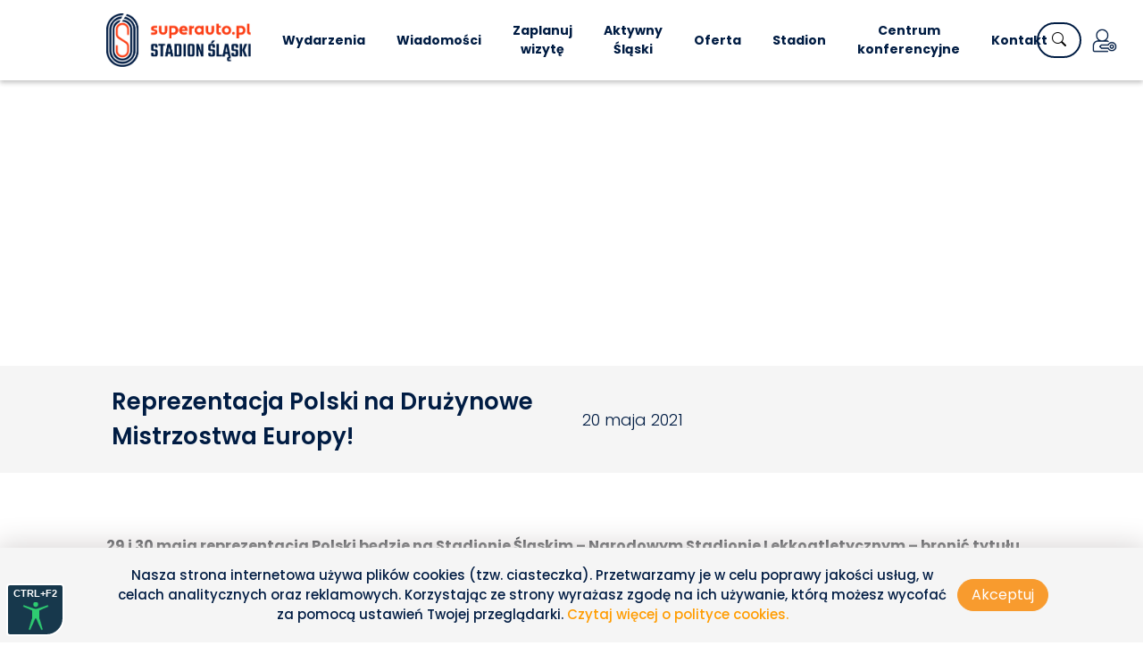

--- FILE ---
content_type: text/html; charset=UTF-8
request_url: https://dt-stadion.usermd.net/wiadomosc/reprezentacja-polski-na-druzynowe-mistrzostwa-europy
body_size: 8797
content:
<!DOCTYPE html>
 <html lang="en">

 <head>
     <meta charset="UTF-8">
     <meta name="csrf-token" content="45fvPdKqFeoN4CNLoc1Tiflo8OturWwD5sRQY9Q9">
     <title>Superauto.pl Stadion Śląski</title>
     <meta name="description" content="29 i 30 maja reprezentacja Polski będzie na Stadionie Śląskim – Narodowym Stadionie Lekkoatletycznym – bronić tytułu drużynowego mistrza Europy.W składzie biało-czerwonych nie zabraknie świetnie..." />
     <link rel="canonical" href="https://dt-stadion.usermd.net/wiadomosc/reprezentacja-polski-na-druzynowe-mistrzostwa-europy">
     <meta name="keywords" content="29,i,30,maja,reprezentacja,polski,bedzie,na,stadionie,slaskim,narodowym,stadionie,lekkoatletycznym,bronic,tytulu,druzynowego,mistrza,europyw,skladzie,bialo,czerwonych,nie,zabraknie,swietnie" />
     <meta name="facebook-domain-verification" content="nix2pmqge65lf2k84s4jt419ohhvlb" />
     <link rel="icon" type="image/x-icon" href="https://dt-stadion.usermd.net/img/mainPage/superauto-favicon.ico">
     <link rel="stylesheet" href="/css/app.css?id=113bd6446ea3f3adfc3c85f27f94f489">

     <script src="https://www.google.com/recaptcha/api.js" async defer></script>

     <script type="text/javascript"  async defer>
         var Tawk_API = Tawk_API || {},
             Tawk_LoadStart = new Date();
         (function() {
             var s1 = document.createElement("script"),
                 s0 = document.getElementsByTagName("script")[0];
             s1.async = true;
             s1.src = 'https://embed.tawk.to/600efc02c31c9117cb72484e/1est8gqdk';
             s1.charset = 'UTF-8';
             s1.setAttribute('crossorigin', '*');
             s0.parentNode.insertBefore(s1, s0);
         })();
     </script>

     <script  async defer>
         ! function(f, b, e, v, n, t, s) {
             if (f.fbq) return;
             n = f.fbq = function() {
                 n.callMethod ?
                     n.callMethod.apply(n, arguments) : n.queue.push(arguments)
             };
             if (!f._fbq) f._fbq = n;
             n.push = n;
             n.loaded = !0;
             n.version = '2.0';
             n.queue = [];
             t = b.createElement(e);
             t.async = !0;
             t.src = v;
             s = b.getElementsByTagName(e)[0];
             s.parentNode.insertBefore(t, s)
         }(window, document, 'script',
             'https://connect.facebook.net/en_US/fbevents.js');
         fbq('init', '712135282946971');
         fbq('track', 'PageView');
     </script>
    <noscript>
         <img height="1" width="1" style="display:none"
             src="https://www.facebook.com/tr?id=712135282946971&ev=PageView&noscript=1" />
     </noscript>

     <script async defer>
         (function(i, s, o, g, r, a, m) {
             i['GoogleAnalyticsObject'] = r;
             i[r] = i[r] || function() {
                 (i[r].q = i[r].q || []).push(arguments)
             }, i[r].l = 1 * new Date();
             a = s.createElement(o),
                 m = s.getElementsByTagName(o)[0];
             a.async = 1;
             a.src = g;
             m.parentNode.insertBefore(a, m)
         })(window, document, 'script', 'https://www.google-analytics.com/analytics.js', 'ga');

         ga('create', 'UA-111269524-1', 'auto');
         ga('send', 'pageview');

     </script>
          <script async defer>
            (function(w,d,s,l,i){w[l]=w[l]||[];w[l].push({'gtm.start':
            new Date().getTime(),event:'gtm.js'});var f=d.getElementsByTagName(s)[0],
            j=d.createElement(s),dl=l!='dataLayer'?'&l='+l:'';j.async=true;j.src=
            'https://www.googletagmanager.com/gtm.js?id='+i+dl;f.parentNode.insertBefore(j,f);
            })(window,document,'script','dataLayer','GTM-T6KD72T');
     </script>

      </head>

 <body>

 <noscript><iframe src="https://www.googletagmanager.com/ns.html?id=GTM-T6KD72T"
height="0" width="0" style="display:none;visibility:hidden"></iframe></noscript>

     <div id="app">
         
         <div class="container-fluid overflow-hidden content-grid grid-navigation d-none d-xl-block overflow-visible" >
    <div class="row">
        <div class="col-12 col-md-10 m-auto"><nav class="navigation">
        <ul class="navigation-list">
            <li class="navigation-list-item">
                <a class="navigation-list-svg-header" href="https://dt-stadion.usermd.net">
                    <img src="https://dt-stadion.usermd.net/img/mainPage/superauto-sc-logo-dark.png" class="navigation-list-svg-header"
                        alt="Superauto.pl Stadion Śląski">
                </a>
            </li>
                            <li class="navigation-list-item dropdown dropdown-6">
                    <a class="navigation-list-item__link navigation-list-hover "
                        href="https://dt-stadion.usermd.net/wydarzenia">Wydarzenia</a>
                                    </li>
                            <li class="navigation-list-item dropdown dropdown-6">
                    <a class="navigation-list-item__link navigation-list-hover "
                        href="https://superautostadionslaski.pl/wiadomosci">Wiadomości</a>
                                    </li>
                            <li class="navigation-list-item dropdown dropdown-6">
                    <a class="navigation-list-item__link navigation-list-hover "
                        href="https://dt-stadion.usermd.net/zaplanuj-wizyte">Zaplanuj  wizytę</a>
                                            <ul class="dropdown_menu dropdown_menu--animated dropdown_menu-6">
                                                            <li
                                    class="footer-list-item footer-list-item-dropdown ">
                                    <a class="footer-list-item__link navigation-list-hover dropdown-link "
                                        href="https://dt-stadion.usermd.net/dojazd-1">Dojazd</a>
                                </li>
                                                            <li
                                    class="footer-list-item footer-list-item-dropdown ">
                                    <a class="footer-list-item__link navigation-list-hover dropdown-link "
                                        href="https://dt-stadion.usermd.net/parking">Parking</a>
                                </li>
                                                            <li
                                    class="footer-list-item footer-list-item-dropdown ">
                                    <a class="footer-list-item__link navigation-list-hover dropdown-link "
                                        href="https://dt-stadion.usermd.net/dla-osob-z-niepelnosprawnoscia-1">Dla osób z niepełnosprawnością</a>
                                </li>
                                                            <li
                                    class="footer-list-item footer-list-item-dropdown ">
                                    <a class="footer-list-item__link navigation-list-hover dropdown-link "
                                        href="https://dt-stadion.usermd.net/atrakcje-1">Atrakcje</a>
                                </li>
                                                    </ul>
                                    </li>
                            <li class="navigation-list-item dropdown dropdown-6">
                    <a class="navigation-list-item__link navigation-list-hover "
                        href="https://superautostadionslaski.pl/wydarzenie/aktywny-slaski-1">Aktywny Śląski</a>
                                    </li>
                            <li class="navigation-list-item dropdown dropdown-6">
                    <a class="navigation-list-item__link navigation-list-hover "
                        href="https://dt-stadion.usermd.net/oferta">Oferta</a>
                                            <ul class="dropdown_menu dropdown_menu--animated dropdown_menu-6">
                                                            <li
                                    class="footer-list-item footer-list-item-dropdown ">
                                    <a class="footer-list-item__link navigation-list-hover dropdown-link "
                                        href="https://superautostadionslaski.pl/wydarzenie/zwiedzanie-superautopl-stadionu-slaskiego">Zwiedzanie</a>
                                </li>
                                                            <li
                                    class="footer-list-item footer-list-item-dropdown ">
                                    <a class="footer-list-item__link navigation-list-hover dropdown-link "
                                        href="https://dt-stadion.usermd.net/bilet-wspolny-i-multibilet-do-tauron-parku-slaskiego">Bilet Wspólny i Multibilet do Tauron Parku Śląskiego</a>
                                </li>
                                                            <li
                                    class="footer-list-item footer-list-item-dropdown ">
                                    <a class="footer-list-item__link navigation-list-hover dropdown-link "
                                        href="https://go.decathlon.pl/profil/d531eb9f-b8f3-4b0a-b2c1-efc7ba0a5f8f">Aktywny Śląski</a>
                                </li>
                                                            <li
                                    class="footer-list-item footer-list-item-dropdown ">
                                    <a class="footer-list-item__link navigation-list-hover dropdown-link "
                                        href="https://dt-stadion.usermd.net/obiekty-sportowe">Wynajem obiektów sportowych</a>
                                </li>
                                                            <li
                                    class="footer-list-item footer-list-item-dropdown ">
                                    <a class="footer-list-item__link navigation-list-hover dropdown-link "
                                        href="https://dt-stadion.usermd.net/wynajem-stadionu-i-organizacja-imprez">Wynajem stadionu i organizacja imprez</a>
                                </li>
                                                            <li
                                    class="footer-list-item footer-list-item-dropdown ">
                                    <a class="footer-list-item__link navigation-list-hover dropdown-link "
                                        href="http://konferencje.stadionslaski.pl/">Centrum konferencyjne</a>
                                </li>
                                                            <li
                                    class="footer-list-item footer-list-item-dropdown ">
                                    <a class="footer-list-item__link navigation-list-hover dropdown-link "
                                        href="https://dt-stadion.usermd.net/wynajem-dlugoterminowy-loz">Wynajem długoterminowy lóż</a>
                                </li>
                                                            <li
                                    class="footer-list-item footer-list-item-dropdown ">
                                    <a class="footer-list-item__link navigation-list-hover dropdown-link "
                                        href="https://dt-stadion.usermd.net/imprezy-okolicznosciowe">Imprezy okolicznościowe</a>
                                </li>
                                                    </ul>
                                    </li>
                            <li class="navigation-list-item dropdown dropdown-6">
                    <a class="navigation-list-item__link navigation-list-hover "
                        href="https://dt-stadion.usermd.net/stadion">Stadion</a>
                                            <ul class="dropdown_menu dropdown_menu--animated dropdown_menu-6">
                                                            <li
                                    class="footer-list-item footer-list-item-dropdown ">
                                    <a class="footer-list-item__link navigation-list-hover dropdown-link "
                                        href="https://dt-stadion.usermd.net/o-nas">O nas</a>
                                </li>
                                                            <li
                                    class="footer-list-item footer-list-item-dropdown ">
                                    <a class="footer-list-item__link navigation-list-hover dropdown-link "
                                        href="https://dt-stadion.usermd.net/wiadomosci">Wiadomości</a>
                                </li>
                                                            <li
                                    class="footer-list-item footer-list-item-dropdown ">
                                    <a class="footer-list-item__link navigation-list-hover dropdown-link "
                                        href="https://dt-stadion.usermd.net/galeria">Galeria</a>
                                </li>
                                                            <li
                                    class="footer-list-item footer-list-item-dropdown ">
                                    <a class="footer-list-item__link navigation-list-hover dropdown-link "
                                        href="https://dt-stadion.usermd.net/historia">Historia</a>
                                </li>
                                                            <li
                                    class="footer-list-item footer-list-item-dropdown ">
                                    <a class="footer-list-item__link navigation-list-hover dropdown-link "
                                        href="https://dt-stadion.usermd.net/historia-wydarzen">Archiwum wydarzeń</a>
                                </li>
                                                            <li
                                    class="footer-list-item footer-list-item-dropdown ">
                                    <a class="footer-list-item__link navigation-list-hover dropdown-link "
                                        href="https://dt-stadion.usermd.net/dla-mediow">Dla mediów</a>
                                </li>
                                                            <li
                                    class="footer-list-item footer-list-item-dropdown ">
                                    <a class="footer-list-item__link navigation-list-hover dropdown-link "
                                        href="https://dt-stadion.usermd.net/partnerzy">Partnerzy</a>
                                </li>
                                                            <li
                                    class="footer-list-item footer-list-item-dropdown ">
                                    <a class="footer-list-item__link navigation-list-hover dropdown-link "
                                        href="https://dt-stadion.usermd.net/nagrody-i-wyroznienia">Nagrody i wyróżnienia</a>
                                </li>
                                                            <li
                                    class="footer-list-item footer-list-item-dropdown ">
                                    <a class="footer-list-item__link navigation-list-hover dropdown-link "
                                        href="https://dt-stadion.usermd.net/regulaminy">Regulaminy</a>
                                </li>
                                                            <li
                                    class="footer-list-item footer-list-item-dropdown ">
                                    <a class="footer-list-item__link navigation-list-hover dropdown-link "
                                        href="https://bip.stadionslaski.pl/">BIP &quot;Stadion Śląski&quot; w Chorzowie</a>
                                </li>
                                                    </ul>
                                    </li>
                            <li class="navigation-list-item dropdown dropdown-6">
                    <a class="navigation-list-item__link navigation-list-hover "
                        href="https://konferencje.stadionslaski.pl/">Centrum konferencyjne</a>
                                    </li>
                            <li class="navigation-list-item dropdown dropdown-6">
                    <a class="navigation-list-item__link navigation-list-hover "
                        href="https://dt-stadion.usermd.net/kontakt">Kontakt</a>
                                    </li>
                    </ul>
        <div class="navigation-actions-search-wrapper">
            <form method="GET" action="https://dt-stadion.usermd.net/wyszukiwarka" accept-charset="UTF-8" class="navigation-actions-search">
            <input placeholder="Szukaj..." class="navigation-actions-search__input" name="q"
                type="text">
            <button type="submit" class="navigation-actions-search__button"> <i class="bi bi-search"></i> </button>
            </form>
        </div>
        <div class="navigation-actions-person">
                          <img @click="openCloseModal" src="https://dt-stadion.usermd.net/img/icons/login.png">
            
                    </div>
    </nav></div>
    </div>
</div>
 
         <div class="container-fluid overflow-hidden content-grid grid-navigation grid-navigation-rwd overflow-hidden d-block d-xl-none" >
    <div class="row">
        <div class="col-12 col-md-10 m-auto"><nav class="navigation">
        <ul class="navigation-list">
            <li class="navigation-list-item">
                <a class="navigation-list-svg-header" href="https://dt-stadion.usermd.net">
                    <img src="https://dt-stadion.usermd.net/img/mainPage/superauto-sc-logo-dark.png" class="navigation-list-svg-header"
                        alt="Superauto.pl Stadion Śląski">
                </a>
            </li>
            <li class="navigation-list-item">
                <input id="toggle" type="checkbox"  />
                <label for="toggle" class="hamburger">
                    <div class="top-bun"></div>
                    <div class="meat"></div>
                    <div class="bottom-bun"></div>
                </label>
            </li>
        </ul>
    </nav>
    <ul class="navigation-list-rwd">
                    <li class="navigation-list-item">
                <a class="navigation-list-item__link "
                    href="https://dt-stadion.usermd.net/wydarzenia">Wydarzenia</a>
                            </li>
                                <li class="navigation-list-item">
                <a class="navigation-list-item__link "
                    href="https://superautostadionslaski.pl/wiadomosci">Wiadomości</a>
                            </li>
                                <li class="navigation-list-item">
                <a class="navigation-list-item__link "
                    href="https://dt-stadion.usermd.net/zaplanuj-wizyte">Zaplanuj  wizytę</a>
                                    <i id="zaplanuj-wizyte" @click="runSubMenu" class="bi bi-arrow-down-square icons-menu"></i>
                            </li>
                            <li id="submenu-zaplanuj-wizyte" class="navigation-list-item-submenu h-0 ">
                    <ul>
                                                    <li class="">
                                <a href="https://dt-stadion.usermd.net/dojazd-1">Dojazd</a>
                            </li>
                                                    <li class="">
                                <a href="https://dt-stadion.usermd.net/parking">Parking</a>
                            </li>
                                                    <li class="">
                                <a href="https://dt-stadion.usermd.net/dla-osob-z-niepelnosprawnoscia-1">Dla osób z niepełnosprawnością</a>
                            </li>
                                                    <li class="">
                                <a href="https://dt-stadion.usermd.net/atrakcje-1">Atrakcje</a>
                            </li>
                                            </ul>
                </li>
                                <li class="navigation-list-item">
                <a class="navigation-list-item__link "
                    href="https://superautostadionslaski.pl/wydarzenie/aktywny-slaski-1">Aktywny Śląski</a>
                            </li>
                                <li class="navigation-list-item">
                <a class="navigation-list-item__link "
                    href="https://dt-stadion.usermd.net/oferta">Oferta</a>
                                    <i id="oferta" @click="runSubMenu" class="bi bi-arrow-down-square icons-menu"></i>
                            </li>
                            <li id="submenu-oferta" class="navigation-list-item-submenu h-0 ">
                    <ul>
                                                    <li class="">
                                <a href="https://superautostadionslaski.pl/wydarzenie/zwiedzanie-superautopl-stadionu-slaskiego">Zwiedzanie</a>
                            </li>
                                                    <li class="">
                                <a href="https://dt-stadion.usermd.net/bilet-wspolny-i-multibilet-do-tauron-parku-slaskiego">Bilet Wspólny i Multibilet do Tauron Parku Śląskiego</a>
                            </li>
                                                    <li class="">
                                <a href="https://go.decathlon.pl/profil/d531eb9f-b8f3-4b0a-b2c1-efc7ba0a5f8f">Aktywny Śląski</a>
                            </li>
                                                    <li class="">
                                <a href="https://dt-stadion.usermd.net/obiekty-sportowe">Wynajem obiektów sportowych</a>
                            </li>
                                                    <li class="">
                                <a href="https://dt-stadion.usermd.net/wynajem-stadionu-i-organizacja-imprez">Wynajem stadionu i organizacja imprez</a>
                            </li>
                                                    <li class="">
                                <a href="http://konferencje.stadionslaski.pl/">Centrum konferencyjne</a>
                            </li>
                                                    <li class="">
                                <a href="https://dt-stadion.usermd.net/wynajem-dlugoterminowy-loz">Wynajem długoterminowy lóż</a>
                            </li>
                                                    <li class="">
                                <a href="https://dt-stadion.usermd.net/imprezy-okolicznosciowe">Imprezy okolicznościowe</a>
                            </li>
                                            </ul>
                </li>
                                <li class="navigation-list-item">
                <a class="navigation-list-item__link "
                    href="https://dt-stadion.usermd.net/stadion">Stadion</a>
                                    <i id="stadion" @click="runSubMenu" class="bi bi-arrow-down-square icons-menu"></i>
                            </li>
                            <li id="submenu-stadion" class="navigation-list-item-submenu h-0 ">
                    <ul>
                                                    <li class="">
                                <a href="https://dt-stadion.usermd.net/o-nas">O nas</a>
                            </li>
                                                    <li class="">
                                <a href="https://dt-stadion.usermd.net/wiadomosci">Wiadomości</a>
                            </li>
                                                    <li class="">
                                <a href="https://dt-stadion.usermd.net/galeria">Galeria</a>
                            </li>
                                                    <li class="">
                                <a href="https://dt-stadion.usermd.net/historia">Historia</a>
                            </li>
                                                    <li class="">
                                <a href="https://dt-stadion.usermd.net/historia-wydarzen">Archiwum wydarzeń</a>
                            </li>
                                                    <li class="">
                                <a href="https://dt-stadion.usermd.net/dla-mediow">Dla mediów</a>
                            </li>
                                                    <li class="">
                                <a href="https://dt-stadion.usermd.net/partnerzy">Partnerzy</a>
                            </li>
                                                    <li class="">
                                <a href="https://dt-stadion.usermd.net/nagrody-i-wyroznienia">Nagrody i wyróżnienia</a>
                            </li>
                                                    <li class="">
                                <a href="https://dt-stadion.usermd.net/regulaminy">Regulaminy</a>
                            </li>
                                                    <li class="">
                                <a href="https://bip.stadionslaski.pl/">BIP &quot;Stadion Śląski&quot; w Chorzowie</a>
                            </li>
                                            </ul>
                </li>
                                <li class="navigation-list-item">
                <a class="navigation-list-item__link "
                    href="https://konferencje.stadionslaski.pl/">Centrum konferencyjne</a>
                            </li>
                                <li class="navigation-list-item">
                <a class="navigation-list-item__link "
                    href="https://dt-stadion.usermd.net/kontakt">Kontakt</a>
                            </li>
                    
        
        <li class="navigation-list-item">
            <div class="navigation-actions-search-wrapper">
                <form method="GET" action="https://dt-stadion.usermd.net/wyszukiwarka" accept-charset="UTF-8" class="navigation-actions-search">
                <input placeholder="Szukaj..." class="navigation-actions-search__input"
                    name="q" type="text">
                <button type="submit" class="navigation-actions-search__button"> <i class="bi bi-search"></i> </button>
                </form>
            </div>
            <div class="navigation-actions-person">
                                    <img @click="openCloseModal" src="https://dt-stadion.usermd.net/img/icons/login.png">
                            </div>
        </li>
    </ul></div>
    </div>
</div>
 
             <div class="main-image-box">
    </div>

 <div class="container-fluid overflow-hidden content-grid main-slide-wrapper position-relative" >
    <div class="row">
        <div class="col-12 col-md-10 m-auto"><div class="row px-3">
        <div class="col-12 col-xl-6 main-slide-wrapper__heading">Reprezentacja Polski na Drużynowe Mistrzostwa Europy!</div>
        <div class="col-12 col-xl-3 main-slide-wrapper__subtitle">20 maja 2021</div>
    </div></div>
    </div>
</div>
 

 <div class="container-fluid overflow-hidden content-grid " >
    <div class="row">
        <div class="col-12 col-md-10 m-auto"><div class="row padding-top-bottom">
        <div class="col-12">
            <div class="conditions-editor-center"> <p><b>29 i 30 maja reprezentacja Polski będzie na Stadionie Śląskim – Narodowym Stadionie Lekkoatletycznym – bronić tytułu drużynowego mistrza Europy.</b></p><p>W składzie biało-czerwonych nie zabraknie świetnie dysponowanego w ostatnich dniach Michała Haratyka, który pchnął kulą 22.17. W rzucie młotem Polskę reprezentować będą Malwina Kopron i Paweł Fajdek, a w skoku o tyczce pierwszy występ w sezonie letnim ma zanotować na Śląsku Piotr Lisek. W konkurencjach biegowych zobaczymy m.in. Marcina Lewandowskiego (1500 metrów) i Mateusza Borkowskiego (800 metrów). Wschodząca gwiazda krajowej lekkoatletyki, czyli Pia Skrzyszowska, pobiegnie na 100 metrów oraz 100 metrów przez płotki.</p><p><a href="https://silesia21.com/wp-admin/edit.php?post_type=post"></a></p><p>– Przed reprezentacją historyczny występ, ponieważ nigdy wcześniej drużynowy mistrz Europy wywalczonego u siebie tytułu nie bronił także na własnej ziemi. Wystawiamy skład, w którym mamy i młodość i doświadczenie. Jestem przekonany, że ta mieszanka przyniesie kibicom dużo radości. Nasi lekkoatleci już nie raz udowodnili, że potrafią mobilizować się na takie starty – podkreśla dyrektor sportowy PZLA Krzysztof Kęcki.</p><p>Areną rywalizacji będzie Stadion Śląski, który od blisko roku jest oficjalnie Narodowym Stadionem Lekkoatletycznym. Imprezę z trybun tego obiektu będzie mogło obejrzeć przeszło 7000 widzów.</p><p>– Wiem, że Polacy podczas drużynowych mistrzostw Europy dadzą z siebie wszystko. Mocna reprezentacja, ale też szacunek do przeciwników to cechy, które nas charakteryzują i dzięki którym jesteśmy gotowi na podejmowanie kolejnych wyzwań. Wierzę, że przy wsparciu kibiców na trybunach Stadionu Śląskiego biało-czerwoni mają bardzo duże szanse na obronę tytułu mistrza Europy z 2019 roku – mówi Bartłomiej Kowalski, CEO Drużynowych Mistrzostw Europy w Lekkoatletyce Silesia 2021</p><p>9. Drużynowe Mistrzostwa Europy odbędą się na Stadionie Śląskim 29 i 30 maja. Oprócz biało-czerwonych w zmaganiach weźmie udział siedem reprezentacji: Hiszpania, Francja, Niemcy, Włochy, Wielka Brytania, Portugalia oraz Ukraina. Na trybuny Stadionu wejść będzie mogło 7600 kibiców przy zachowaniu zasad bezpieczeństwa. Transmisję z wydarzenia będzie można oglądać na antenie TVP Sport.</p><p><a href="https://silesia21.com/wp-content/uploads/2021/05/ReprezentacjaPolski_DME2021.pdf" data-type="URL" data-id="https://silesia21.com/wp-content/uploads/2021/05/ReprezentacjaPolski_DME2021.pdf">Kadra Polski na Drużynowe Mistrzostwa Europy w Lekkoatletyce Silesia 2021</a></p><p><br></p><p>Stadion Śląski Sp. z o.o. / Polski Związek Lekkiej Atletyki</p><p>Foto: Press Focus / Bydgoszcz 2019</p></div>
        </div>
                    <div class="col-12">
                            </div>
            </div></div>
    </div>
</div>
 
 <div class="container-fluid overflow-hidden content-grid my-attachment" >
    <div class="row">
        <div class="col-12 col-md-10 m-auto"></div>
    </div>
</div>
 

    <div class="container-fluid overflow-hidden content-grid form-info" >
    <div class="row">
        <div class="col-12 col-md-10 m-auto"><div class="row">
        <div class="col-12 col-xl-6">
            <h3 class="form-info-title mb-3">Napisz do nas</h3>

            

            <form action="https://dt-stadion.usermd.net/contact/send" method="post" class="captchaInit">
                <input name="_token" value="45fvPdKqFeoN4CNLoc1Tiflo8OturWwD5sRQY9Q9" type="hidden">
                <div class="row">
                    <div class="col-12">
                        <input class="form-box__input" type="text" id="name-label"
                            placeholder="imię i nazwisko" name="name" value="">
                    </div>
                    <div class="col-6"> <input class="form-box__input" type="email" id="email-label"
                            placeholder="email*" required name="email"
                            value=""></div>
                    <div class="col-6"> <input class="form-box__input" type="text" id="phone-label"
                            placeholder="telefon" name="phone" value=""></div>
                    <div class="col-12">
                        <textarea class="form-box__textarea" type="text" id="message-label" placeholder="wiadomość"
                            name="message"></textarea>
                    </div>
                </div>
                <div class="form-box-confirmation-box">
                    <label class="form-box-checkbox">
                        Wyrażam zgodę na przetwarzanie moich danych osobowych przez &quot;Stadion Śląski&quot; w Chorzowie, ul. Katowicka 10, 41-500 Chorzów w celu i w zakresie niezbędnym do realizacji obsługi niniejszego zgłoszenia. Zapoznałem się z treścią informacji o sposobie przetwarzania moich danych osobowych.
                        <a class="form-box-checkbox__link"
                            href="https://dt-stadion.usermd.net/polityka-prywatnosci">Polityka prywatności*</a>
                        <input type="checkbox" required name="agreement">
                        <span class="checkmark"></span>
                    </label>
                </div>

                <div class="form-box-confirmation-box">
                    <label class="form-box-checkbox">
                        Wyrażam zgodę na otrzymywanie pocztą elektroniczną na podany adres e-mail newslettera i informacji handlowych od &quot;Stadion Śląski w Chorzowie.                Zgoda jest dobrowolna. Jestem świadomy, że w każdej chwili mam prawo zrezygnować z subskrypcji bez podawania przyczyny.                 Administratorem danych osobowych jest &quot;Stadion Śląski&quot; w Chorzowie, ul. Katowicka 10, 41-500 Chorzów.                Dane osobowe przetwarzane są na podstawie uzasadnionego interesu administratora w celu wysyłki newslettera na zasadach określonych w
                        <a class="form-box-checkbox__link"
                            href="https://dt-stadion.usermd.net/polityka-prywatnosci">Polityka prywatności*</a>
                        <input type="checkbox" required name="agreement">
                        <span class="checkmark"></span>
                    </label>
                </div>

                                    <input type="hidden" name="tags" value="" />
                
                                <div class="form-box-submit">
                    <div class="captcha-center">
                        <div class="g-recaptcha" data-sitekey="6Lc_mUYaAAAAAG_SIAGBHznUw8yLBLHsOWBX0F5Y"
                            data-callback="verifyCaptcha">
                        </div>
                    </div>
                     <button type="submit" class="custom-button custom-button--orange w-50 m-auto form-box__button">
    Wyślij
            <i class="bi bi-caret-right-fill "></i>
    </button>
 
                </div>


            </form>
        </div>
        <div class="col-12 col-xl-6">
            <h2 class="form-info-title">Zapraszamy</h2>
            <h2 class="form-info-title mb-3">Chorzów ul. Katowicka 10</h2>
            <div class="mapouter">
                <iframe class="mapouter__canvas"
                    src="https://www.google.com/maps/embed?pb=!1m18!1m12!1m3!1d2549.196686379984!2d18.97127151569179!3d50.28825627945331!2m3!1f0!2f0!3f0!3m2!1i1024!2i768!4f13.1!3m3!1m2!1s0x4716cdf5df60883b%3A0xb07ca23ae568a93!2zU3RhZGlvbiDFmmzEhXNraQ!5e0!3m2!1spl!2spl!4v1614852726748!5m2!1spl!2spl"
                    width="600" height="450" style="border: 0;" allowfullscreen="" loading="lazy"></iframe>
            </div>
        </div>
    </div></div>
    </div>
</div>
 
    <div class="container-fluid overflow-hidden content-grid " >
    <div class="row">
        <div class="col-12 col-md-10 m-auto"><h3 class="form-info-head-line">Kontakt</h3>
    <div class="row">
        <div class="form-info-about-box col-12 col-sm-6 col-lg-4">
            <h3 class="form-info-about-box__title">ADRES STADION ŚLĄSKI SP. Z O.O. W LIKWIDACJI</h3>
            <p class="form-info-about-box__subTitle">ul.Grabowa 1A</p>
            <p class="form-info-about-box__subTitle">40-172 Katowice</p>
            <p class="form-info-about-box__subTitle">KRS: 0000477883</p>
            <p class="form-info-about-box__subTitle">NIP: 954-274-52-09</p>
            <p class="form-info-about-box__subTitle">Regon: 243373827</p>
        </div>
        <div class="form-info-about-box col-12 col-sm-6 col-lg-4">
            <h3 class="form-info-about-box__title">ADRES JEDNOSTKI BUDŻETOWEJ „STADION ŚLĄSKI” W CHORZOWIE</h3>
            <p class="form-info-about-box__subTitle">ul. Katowicka 10, 41-500</p>
            <p class="form-info-about-box__subTitle">Chorzów (brama nr 8)</p>

            <a href="tel:48 32 479 72 00" class="form-info-about-box__subTitle">
                +48 32 479 72 00
            </a>
            <p class="form-info-about-box__subTitle">Godziny pracy:</p>
            <p class="form-info-about-box__subTitle">Pn. - Pt. od 8:00 do 16:00</p>
        </div>
        <div class="form-info-about-box col-12 col-sm-6 col-lg-4">
            <h3 class="form-info-about-box__title">
                ZWIEDZANIE I WYNAJEM
                <br /> OBIEKTÓW SPORTOWYCH
            </h3>
            <a href="mailto:rezerwacje@stadionslaski.pl" class="form-info-about-box__subTitle">
                rezerwacje@stadionslaski.pl
            </a>
            <a href="tel:48 500 006 415" class="form-info-about-box__subTitle">+48 500 006 415</a>
            <p class="form-info-about-box__subTitle">Godziny pracy:</p>
            <p class="form-info-about-box__subTitle">Pn. - Ndz. od 7:00 do 19:00</p>
            <p class="form-info-about-box__subTitle">
                ㅤ
            </p>
        </div>
    </div></div>
    </div>
</div>
 
         <footer>
     <div class="container-fluid overflow-hidden content-grid " >
    <div class="row">
        <div class="col-12 col-md-10 m-auto"><div class="row mb-5">
            <div class="col-6 col-md-4 col-lg-3 mt-2">
                <ul class="footer-list">
                                            <li class="footer-list-item footer-list-item--first ">
                            <a href="https://dt-stadion.usermd.net/wydarzenia" target="_blank"
                                class="footer-list-item--first">Wydarzenia</a>
                        </li>
                                                                    <li class="footer-list-item footer-list-item--first ">
                            <a href="https://superautostadionslaski.pl/wiadomosci" target="_blank"
                                class="footer-list-item--first">Wiadomości</a>
                        </li>
                                                                    <li class="footer-list-item footer-list-item--first ">
                            <a href="https://dt-stadion.usermd.net/zaplanuj-wizyte" target="_blank"
                                class="footer-list-item--first">Zaplanuj  wizytę</a>
                        </li>
                                                    <li class="footer-list-item ">
                                <a href="https://dt-stadion.usermd.net/dojazd-1" class="footer-list-item__link">Dojazd</a>
                            </li>
                                                    <li class="footer-list-item ">
                                <a href="https://dt-stadion.usermd.net/parking" class="footer-list-item__link">Parking</a>
                            </li>
                                                    <li class="footer-list-item ">
                                <a href="https://dt-stadion.usermd.net/dla-osob-z-niepelnosprawnoscia-1" class="footer-list-item__link">Dla osób z niepełnosprawnością</a>
                            </li>
                                                    <li class="footer-list-item ">
                                <a href="https://dt-stadion.usermd.net/atrakcje-1" class="footer-list-item__link">Atrakcje</a>
                            </li>
                                                            </ul>
            </div>
            <div class="col-6 col-md-4 col-lg-3 mt-2">
                <ul class="footer-list">
                                            <li class="footer-list-item footer-list-item--first ">
                            <a href="https://dt-stadion.usermd.net/oferta" target="_blank"
                                class="footer-list-item--first">Oferta</a>
                        </li>
                                                    <li class="footer-list-item ">
                                <a href="https://superautostadionslaski.pl/wydarzenie/zwiedzanie-superautopl-stadionu-slaskiego"
                                    class="footer-list-item__link">Zwiedzanie</a>
                            </li>
                                                    <li class="footer-list-item ">
                                <a href="https://dt-stadion.usermd.net/bilet-wspolny-i-multibilet-do-tauron-parku-slaskiego"
                                    class="footer-list-item__link">Bilet Wspólny i Multibilet do Tauron Parku Śląskiego</a>
                            </li>
                                                    <li class="footer-list-item ">
                                <a href="https://go.decathlon.pl/profil/d531eb9f-b8f3-4b0a-b2c1-efc7ba0a5f8f"
                                    class="footer-list-item__link">Aktywny Śląski</a>
                            </li>
                                                    <li class="footer-list-item ">
                                <a href="https://dt-stadion.usermd.net/obiekty-sportowe"
                                    class="footer-list-item__link">Wynajem obiektów sportowych</a>
                            </li>
                                                    <li class="footer-list-item ">
                                <a href="https://dt-stadion.usermd.net/wynajem-stadionu-i-organizacja-imprez"
                                    class="footer-list-item__link">Wynajem stadionu i organizacja imprez</a>
                            </li>
                                                    <li class="footer-list-item ">
                                <a href="http://konferencje.stadionslaski.pl/"
                                    class="footer-list-item__link">Centrum konferencyjne</a>
                            </li>
                                                    <li class="footer-list-item ">
                                <a href="https://dt-stadion.usermd.net/wynajem-dlugoterminowy-loz"
                                    class="footer-list-item__link">Wynajem długoterminowy lóż</a>
                            </li>
                                                    <li class="footer-list-item ">
                                <a href="https://dt-stadion.usermd.net/imprezy-okolicznosciowe"
                                    class="footer-list-item__link">Imprezy okolicznościowe</a>
                            </li>
                                                            </ul>
            </div>
            <div class="col-6 col-md-4 col-lg-3 mt-2">
                <ul class="footer-list">
                                            <li class="footer-list-item footer-list-item--first ">
                            <a href="https://dt-stadion.usermd.net/stadion" target="_blank"
                                class="footer-list-item--first">Stadion</a>
                        </li>
                                                    <li class="footer-list-item ">
                                <a href="https://dt-stadion.usermd.net/o-nas"
                                    class="footer-list-item__link">O nas</a>
                            </li>
                                                    <li class="footer-list-item ">
                                <a href="https://dt-stadion.usermd.net/wiadomosci"
                                    class="footer-list-item__link">Wiadomości</a>
                            </li>
                                                    <li class="footer-list-item ">
                                <a href="https://dt-stadion.usermd.net/galeria"
                                    class="footer-list-item__link">Galeria</a>
                            </li>
                                                    <li class="footer-list-item ">
                                <a href="https://dt-stadion.usermd.net/historia"
                                    class="footer-list-item__link">Historia</a>
                            </li>
                                                    <li class="footer-list-item ">
                                <a href="https://dt-stadion.usermd.net/historia-wydarzen"
                                    class="footer-list-item__link">Archiwum wydarzeń</a>
                            </li>
                                                    <li class="footer-list-item ">
                                <a href="https://dt-stadion.usermd.net/dla-mediow"
                                    class="footer-list-item__link">Dla mediów</a>
                            </li>
                                                    <li class="footer-list-item ">
                                <a href="https://dt-stadion.usermd.net/partnerzy"
                                    class="footer-list-item__link">Partnerzy</a>
                            </li>
                                                    <li class="footer-list-item ">
                                <a href="https://dt-stadion.usermd.net/nagrody-i-wyroznienia"
                                    class="footer-list-item__link">Nagrody i wyróżnienia</a>
                            </li>
                                                    <li class="footer-list-item ">
                                <a href="https://dt-stadion.usermd.net/regulaminy"
                                    class="footer-list-item__link">Regulaminy</a>
                            </li>
                                                    <li class="footer-list-item ">
                                <a href="https://bip.stadionslaski.pl/"
                                    class="footer-list-item__link">BIP &quot;Stadion Śląski&quot; w Chorzowie</a>
                            </li>
                                                            </ul>
            </div>
            <div class="col-6 col-md-4 col-lg-3 mt-2">
                <ul class="footer-list">
                    <li class="footer-list-item footer-list-item--first">
                        <a href="https://konferencje.stadionslaski.pl/" target="_blank"
                            class="footer-list-item--first">Centrum Konferencyjne</a>
                    </li>
                </ul>
                <ul class="footer-list">
                                            <li class="footer-list-item footer-list-item--first ">
                            <a href="https://dt-stadion.usermd.net/kontakt" target="_blank"
                                class="footer-list-item--first">Kontakt</a>
                        </li>
                                    </ul>
                <ul class="footer-list">
                                    </ul>
            </div>
        </div>
        <div class="row">
            <div class="col-12 col-xl-6 col-xxl-4 mb-2">
                <img class="navigation-list-svg-footer me-2"
                        src="https://dt-stadion.usermd.net/img/mainPage/ws.png" alt="Województwo Śląskie">

                <a href="https://dt-stadion.usermd.net"><img class="navigation-list-svg-footer"
                        src="https://dt-stadion.usermd.net/img/mainPage/superauto-sc-logo-light.png" alt="Stadion Śląski"></a>
            </div>

            <div class="col-12 d-flex d-flex align-items-center mb-2 d-lg-none">
                <a class="footer-icons" target="_blank" href="https://www.facebook.com/SuperautoStadionSlaski">
                    <i class="bi bi-facebook"></i>
                </a>
                <a class="footer-icons" target="_blank"
                    href="https://pl.linkedin.com/company/stadion-%C5%9Bl%C4%85ski-sp-z-o-o">
                    <i class="bi bi-linkedin"></i>
                </a>
                <a class="footer-icons" target="_blank" href="https://twitter.com/stadionslaski?lang=pl">
                    <i class="bi bi-twitter"></i>
                </a>
                <a class="footer-icons" target="_blank" href="https://www.instagram.com/superautostadionslaski">
                    <i class="bi bi-instagram"></i>
                </a>
                <a class="footer-icons" target="_blank" href="https://www.youtube.com/channel/UCGah0WsHn2jr9CYignQ1Z-g">
                    <i class="bi bi-youtube"></i>
                </a>
            </div>

            <div class="col-12 col-xl-6 col-xxl-4 mb-2 d-flex flex-column align-items-start justify-content-center">
                <h6 class="text-white">© 2026 "Stadion Śląski" w Chorzowie <br />
                 Jednostka budżetowa Samorządu Województwa Śląskiego</h6>
                <div class="d-flex">
                    <a class="footer-bottom-info-text-link"
                        href="https://dt-stadion.usermd.net/cookies">Polityka Cookies</a>

                    <div class="footer-additional-horizontal-line"></div>
                    <a class="footer-bottom-info-text-link"
                        href="https://dt-stadion.usermd.net/polityka-prywatnosci">Polityka Prywatności</a>
                    <div class="footer-additional-horizontal-line"></div>
                    <a class="footer-bottom-info-text-link"
                        href="https://superautostadionslaski.pl/dostepnosc">Dostępność</a>
                </div>
            </div>

            <div class="col-12 col-xl-3 col-xxl-4 align-items-center mb-2 d-none d-lg-flex">
                <a class="footer-icons" target="_blank" href="https://www.facebook.com/SuperautoStadionSlaski">
                    <i class="bi bi-facebook"></i>
                </a>
                <a class="footer-icons" target="_blank"
                    href="https://pl.linkedin.com/company/stadion-%C5%9Bl%C4%85ski-sp-z-o-o">
                    <i class="bi bi-linkedin"></i>
                </a>
                <a class="footer-icons" target="_blank" href="https://twitter.com/stadionslaski?lang=pl">
                    <i class="bi bi-twitter-x"></i>
                </a>
                <a class="footer-icons" target="_blank" href="https://www.instagram.com/superautostadionslaski">
                    <i class="bi bi-instagram"></i>
                </a>
                <a class="footer-icons" target="_blank" href="https://www.youtube.com/channel/UCGah0WsHn2jr9CYignQ1Z-g">
                    <i class="bi bi-youtube"></i>
                </a>
            </div>
        </div></div>
    </div>
</div>
 
</footer>
         <div class="container-fluid overflow-hidden content-grid cookies-container" >
    <div class="row">
        <div class="col-12 col-md-10 m-auto"><div class="row">
        <div class="col-12 col-lg-11">
            <p>
                Nasza strona internetowa używa plików cookies (tzw. ciasteczka). Przetwarzamy je w celu poprawy jakości usług, w celach analitycznych oraz reklamowych. Korzystając ze strony wyrażasz zgodę na ich używanie, którą możesz wycofać za pomocą ustawień Twojej przeglądarki.
                <a  class="footer-bootom-info-text-link" href="https://dt-stadion.usermd.net/cookies"> Czytaj więcej o polityce cookies. </a>
            </p>
        </div>
        <div class="col-12 col-lg-1 cookies-container-button-wrapper">
             <button type="" class="custom-button custom-button--orange cookies-button">
    Akceptuj
    </button>
 
        </div>
    </div></div>
    </div>
</div>
 
         <div class="forms-stadion" id="container-modal">
    <section class="container-modal forms">
        <div class="form login">
            <div class="form-content">
                <header>Zaloguj się</header>
                <form action="https://dt-stadion.usermd.net/user/login" method="POST" @submit="signIn">
                    <div class="field input-field">
                        <input type="email" name="email" placeholder="E-mail" class="input">
                    </div>

                    <div class="field input-field">
                        <input type="password" name="password" placeholder="Hasło" class="password">
                        <i class='bx bx-hide eye-icon'></i>
                    </div>

                    <div class="form-link">
                        <span><a href="#" class="link signup-link">Zarejestruj się</a></span>
                    </div>

                    <div class="field button-field">
                        <button type="submit">Zaloguj się</button>
                    </div>

                    <div class="form-link">
                        <a href="https://dt-stadion.usermd.net/user/reset" class="forgot-pass">Przypomnij hasło</a>
                    </div>
                </form>


            </div>

            <div class="line"></div>

            <div class="media-options">
                <a href="https://dt-stadion.usermd.net/user/auth/redirect/facebook" class="field facebook">
                    <i class="bi bi-facebook social-icon"></i>
                    <span>Login with Facebook</span>
                </a>
            </div>

            <div class="media-options">
                <a href="https://dt-stadion.usermd.net/user/auth/redirect/google" class="field google">
                    <i class="bi bi-google social-icon"></i>
                    <span>Login with Google</span>
                </a>
            </div>

            <div role="button" class="form-link  " @click="openCloseModal">
                <a>Zamknij</a>
            </div>


        </div>

        <!-- Signup Form -->

        <div class="form signup">
            <div class="form-content">
                <header>Zarejestruj się</header>
                <form action="https://dt-stadion.usermd.net/user/rejestracja" method="POST" @submit="createAccount">
                    <div class="field input-field">
                        <input name="first_name" placeholder="Imię" />
                    </div>

                    <div class="field input-field">
                        <input type="text" name="last_name" placeholder="Nazwisko" />
                    </div>
                    <div class="field input-field">
                        <input type="email" name="email" placeholder="E-mail" />
                    </div>

                    <div class="field input-field">
                        <input type="password" name="password" placeholder="Hasło" />
                        <i class='bx bx-hide eye-icon'></i>
                    </div>

                    <div class="form-box-confirmation-box">
                        <label for="invoice" class="form-box-checkbox form-box-checkbox-login-form ">
                            Wyrażam zgodę na przetwarzanie moich danych osobowych przez &quot;Stadion Śląski&quot; w Chorzowie, ul. Katowicka 10, 41-500 Chorzów w celu i w zakresie niezbędnym do realizacji obsługi niniejszego zgłoszenia. Zapoznałem się z treścią informacji o sposobie przetwarzania moich danych osobowych.
                            <a class="form-box-checkbox__link"
                                href="https://dt-stadion.usermd.net/polityka-prywatnosci">Akceptuję politykę prywatności serwisu.</a>
                            <input id="invoice" type="checkbox" required name="invoice" />
                            <span class="checkmark"></span>
                        </label>
                    </div>

                    <div class="form-box-confirmation-box">
                        <label for="salesmanago" class="form-box-checkbox form-box-checkbox-login-form ">
                            Wyrażam zgodę na otrzymywanie pocztą elektroniczną na podany adres e-mail newslettera i informacji handlowych od &quot;Stadion Śląski w Chorzowie.                Zgoda jest dobrowolna. Jestem świadomy, że w każdej chwili mam prawo zrezygnować z subskrypcji bez podawania przyczyny.                 Administratorem danych osobowych jest &quot;Stadion Śląski&quot; w Chorzowie, ul. Katowicka 10, 41-500 Chorzów.                Dane osobowe przetwarzane są na podstawie uzasadnionego interesu administratora w celu wysyłki newslettera na zasadach określonych w
                            <a class="form-box-checkbox__link"
                                href="https://dt-stadion.usermd.net/polityka-prywatnosci">Polityka prywatności</a>
                            <input id="salesmanago" type="checkbox" required name="salesmanago" />
                            <span class="checkmark"></span>
                        </label>
                    </div>

                    <div class="captcha-center">
                        <div class="g-recaptcha" data-sitekey="6Lc_mUYaAAAAAG_SIAGBHznUw8yLBLHsOWBX0F5Y" data-callback="registerFn">
                        </div>

                    </div>
                    <div class="field button-field">
                        <button type="submit">Zarejestruj się</button>
                    </div>
                </form>

                <div class="form-link">
                    <span><a href="#" class="link login-link">Zaloguj się</a></span>
                </div>
            </div>

            <div class="line"></div>

            <div class="media-options">
                <a href="https://dt-stadion.usermd.net/user/auth/redirect/facebook" class="field facebook">
                    <i class="bi bi-facebook social-icon"></i>
                    <span>Login with Facebook</span>
                </a>
            </div>

            <div class="media-options">
                <a href="https://dt-stadion.usermd.net/user/auth/redirect/google" class="field google">
                    <i class="bi bi-google social-icon"></i>
                    <span>Login with Google</span>
                </a>
            </div>

            <div role="button" class="form-link" @click="openCloseModal">
                <a>Zamknij</a>
            </div>

        </div>
    </section>
</div>
     </div>

     <script src="/js/app.min.js?id=d9d946dcf1089a378e5fd1ec04e0838d"></script>
     <script src="/js/wcag.js?id=14d58312d29495ae111c3c18017d793f"></script>
     <script>



        const csrfFetch =(url, options) =>{
            let token = document.querySelector('meta[name="csrf-token"]').getAttribute('content');
            options = options || {};
            options.headers = options.headers || {};
            options.headers['X-CSRF-TOKEN'] = token;
            return fetch(url, options);
        }

         window.csrfFetch=csrfFetch
         window.communicates = []
         window.captchaKey = `6Lc_mUYaAAAAAG_SIAGBHznUw8yLBLHsOWBX0F5Y`
         window.captcha = null
     </script>
      </body>

 </html>


--- FILE ---
content_type: application/javascript
request_url: https://dt-stadion.usermd.net/js/app.min.js?id=d9d946dcf1089a378e5fd1ec04e0838d
body_size: 148371
content:
(()=>{var e={8800:()=>{function e(t){return(e="function"==typeof Symbol&&"symbol"==typeof Symbol.iterator?function(e){return typeof e}:function(e){return e&&"function"==typeof Symbol&&e.constructor===Symbol&&e!==Symbol.prototype?"symbol":typeof e})(t)}function t(e,t){var r="undefined"!=typeof Symbol&&e[Symbol.iterator]||e["@@iterator"];if(!r){if(Array.isArray(e)||(r=function(e,t){if(e){if("string"==typeof e)return n(e,t);var r=Object.prototype.toString.call(e).slice(8,-1);return"Object"===r&&e.constructor&&(r=e.constructor.name),"Map"===r||"Set"===r?Array.from(e):"Arguments"===r||/^(?:Ui|I)nt(?:8|16|32)(?:Clamped)?Array$/.test(r)?n(e,t):void 0}}(e))||t&&e&&"number"==typeof e.length){r&&(e=r);var o=0,i=function(){};return{s:i,n:function(){return o>=e.length?{done:!0}:{done:!1,value:e[o++]}},e:function(e){throw e},f:i}}throw new TypeError("Invalid attempt to iterate non-iterable instance.\nIn order to be iterable, non-array objects must have a [Symbol.iterator]() method.")}var a,s=!0,l=!1;return{s:function(){r=r.call(e)},n:function(){var e=r.next();return s=e.done,e},e:function(e){l=!0,a=e},f:function(){try{s||null==r.return||r.return()}finally{if(l)throw a}}}}function n(e,t){(null==t||t>e.length)&&(t=e.length);for(var n=0,r=new Array(t);n<t;n++)r[n]=e[n];return r}function r(t,n){for(var r=0;r<n.length;r++){var o=n[r];o.enumerable=o.enumerable||!1,o.configurable=!0,"value"in o&&(o.writable=!0),Object.defineProperty(t,(void 0,i=function(t,n){if("object"!==e(t)||null===t)return t;var r=t[Symbol.toPrimitive];if(void 0!==r){var o=r.call(t,"string");if("object"!==e(o))return o;throw new TypeError("@@toPrimitive must return a primitive value.")}return String(t)}(o.key),"symbol"===e(i)?i:String(i)),o)}var i}window.addEventListener("load",(function(){var e=function(){function e(t){!function(e,t){if(!(e instanceof t))throw new TypeError("Cannot call a class as a function")}(this,e),this.status=t.status||0,this.statusMessage=t.statusMessage||"",this.errorFn=t.errorFn||function(){return[]},this.ownHTML=t.ownHTML||"",this.isOwnHTML=t.isOwnHTML||!1,this.id=t.id||!1,this.isAjax=t.isAjax||!1,this.ajaxRoute=t.ajaxRoute||"",this.ajaxParams=t.ajaxParams||{},this.render()}var n,o;return n=e,(o=[{key:"render",value:function(){var e=document.querySelector("#app"),n=document.createElement("section");n.id=this.id,n.className="alerts";var r=document.createElement("div");r.className="alerts-bottom",r.innerHTML='\n          <h3 class="alerts-bottom-txt-main">'.concat(this.statusMessage,'</h3>\n          <div class="ownHTML"></div>\n          <ul class="alerts-bottom-ul"></ul>\n          <button class="alerts-button ').concat(0==this.status?"alerts-button--success":""," ").concat(1==this.status?"alerts-button--danger":""," ").concat(2==this.status?"alerts-button--forbidden":"",' ">Ok</button>\n          '),e.append(r),n.append(r),e.append(n),this.isOwnHTML&&(r.querySelector(".ownHTML").innerHTML=this.ownHTML);var o=r.querySelector(".alerts-bottom-ul");if(!(this.errorFn()instanceof Array))throw new Error("must by array");var i,a=t(this.errorFn());try{for(a.s();!(i=a.n()).done;){var s=i.value,l=document.createElement("li");l.className="alerts-bottom-ul-li",l.innerText=s,o.append(l)}}catch(e){a.e(e)}finally{a.f()}r.querySelector(".alerts-button").addEventListener("click",function(){this.isAjax?window.csrfFetch(this.ajaxRoute,{method:"POST",headers:{"Content-Type":"application/json"},body:JSON.stringify(this.ajaxParams)}).then((function(e){return e.json()})).then((function(e){console.log(e),n.remove()})).catch((function(e){console.log(e),n.remove()})):n.remove()}.bind(this))}}])&&r(n.prototype,o),Object.defineProperty(n,"prototype",{writable:!1}),e}();window.dynamicAlert=e,window.communicates.forEach((function(e){new window.dynamicAlert({status:e.status,statusMessage:e.title,ownHTML:e.content,isOwnHTML:!0,id:e.id,isAjax:!0,ajaxRoute:"/communicateShow",ajaxParams:{id:e.id}})}))}))},6324:(e,t,n)=>{"use strict";n.d(t,{Z:()=>i});var r=n(3645),o=n.n(r)()((function(e){return e[1]}));o.push([e.id,'.vc-base-icon{stroke:currentColor;stroke-width:2;fill:none;display:inline-block}.vc-header{grid-gap:4px;align-items:center;display:grid;height:30px;margin-top:10px;padding-left:10px;padding-right:10px}.vc-header.is-lg{font-size:var(--vc-text-lg)}.vc-header.is-xl{font-size:var(--vc-text-xl)}.vc-header.is-2xl{font-size:var(--vc-text-2xl)}.vc-header .vc-next,.vc-header .vc-prev,.vc-header .vc-title{align-items:center;border:0;border-radius:var(--vc-rounded);cursor:pointer;display:flex;grid-row:1;pointer-events:auto;-webkit-user-select:none;-moz-user-select:none;user-select:none}.vc-header .vc-title{color:var(--vc-header-title-color);font-weight:var(--vc-font-semibold);grid-column:title;line-height:30px;margin:0;padding:0 8px;white-space:nowrap}.vc-header .vc-title:hover{opacity:.75}.vc-header .vc-arrow{align-items:center;color:var(--vc-header-arrow-color);display:flex;height:30px;justify-content:center;margin:0;padding:0;width:28px}.vc-header .vc-arrow:hover{background:var(--vc-header-arrow-hover-bg)}.vc-header .vc-arrow:disabled{opacity:.25;pointer-events:none}.vc-header .vc-prev{grid-column:prev}.vc-header .vc-next{grid-column:next}.vc-day{min-height:32px;position:relative;z-index:1}.vc-monthly .is-not-in-month *{opacity:0;pointer-events:none}.vc-day-layer{bottom:0;left:0;pointer-events:none;position:absolute;right:0;top:0}.vc-day-box-center-center{align-items:center;display:flex;justify-content:center;transform-origin:50% 50%}.vc-day-box-left-center{align-items:center;display:flex;justify-content:flex-start;transform-origin:0 50%}.vc-day-box-right-center{align-items:center;display:flex;justify-content:flex-end;transform-origin:100% 50%}.vc-day-box-center-bottom{align-items:flex-end;display:flex;justify-content:center}.vc-day-content{align-items:center;border-radius:var(--vc-rounded-full);cursor:pointer;display:flex;font-size:var(--vc-text-sm);font-weight:var(--vc-font-medium);height:28px;justify-content:center;line-height:28px;-webkit-user-select:none;-moz-user-select:none;user-select:none;width:28px}.vc-day-content:hover{background-color:var(--vc-day-content-hover-bg)}.vc-day-content.vc-disabled{color:var(--vc-day-content-disabled-color)}.vc-content:not(.vc-base){color:var(--vc-content-color);font-weight:var(--vc-font-bold)}.vc-highlights{overflow:hidden;pointer-events:none;z-index:-1}.vc-highlight{height:28px;width:28px}.vc-highlight.vc-highlight-base-start{border-radius:0!important;border-right-width:0!important;width:50%!important}.vc-highlight.vc-highlight-base-end{border-left-width:0!important;border-radius:0!important;width:50%!important}.vc-highlight.vc-highlight-base-middle{border-left-width:0!important;border-radius:0!important;border-right-width:0!important;margin:0 -1px;width:100%}.vc-highlight-bg-none,.vc-highlight-bg-outline{background-color:var(--vc-highlight-outline-bg);border:2px solid;border-color:var(--vc-highlight-outline-border);border-radius:var(--vc-rounded-full)}.vc-highlight-bg-light{background-color:var(--vc-highlight-light-bg);border-radius:var(--vc-rounded-full)}.vc-highlight-bg-solid{background-color:var(--vc-highlight-solid-bg);border-radius:var(--vc-rounded-full)}.vc-highlight-content-none,.vc-highlight-content-outline{color:var(--vc-highlight-outline-content-color);font-weight:var(--vc-font-bold)}.vc-highlight-content-light{color:var(--vc-highlight-light-content-color);font-weight:var(--vc-font-bold)}.vc-highlight-content-solid{color:var(--vc-highlight-solid-content-color);font-weight:var(--vc-font-bold)}.vc-dots{align-items:center;display:flex;justify-content:center}.vc-dot{border-radius:9999px;height:5px;transition:var(--vc-day-content-transition);width:5px}.vc-dot:not(:last-child){margin-right:3px}.vc-bars{align-items:center;display:flex;justify-content:flex-start;width:75%}.vc-bar{flex-grow:1;height:3px;transition:var(--vc-day-content-transition)}.vc-dot{background-color:var(--vc-dot-bg)}.vc-bar{background-color:var(--vc-bar-bg)}.vc-pane{min-width:250px}.vc-weeknumber{align-items:center;display:flex;justify-content:center;position:absolute}.vc-weeknumber.is-left{left:calc(var(--vc-weeknumber-offset-inside)*-1)}.vc-weeknumber.is-right{right:calc(var(--vc-weeknumber-offset-inside)*-1)}.vc-weeknumber.is-left-outside{left:calc(var(--vc-weeknumber-offset-outside)*-1)}.vc-weeknumber.is-right-outside{right:calc(var(--vc-weeknumber-offset-outside)*-1)}.vc-weeknumber-content{align-items:center;color:var(--vc-weeknumber-color);display:flex;font-size:var(--vc-text-xs);font-style:italic;font-weight:var(--vc-font-medium);height:28px;justify-content:center;margin-top:2px;-webkit-user-select:none;-moz-user-select:none;user-select:none;width:28px}.vc-weeks{-webkit-overflow-scrolling:touch;min-width:232px;padding:6px;position:relative}.vc-weeks.vc-show-weeknumbers-left{margin-left:var(--vc-weeknumber-offset-inside)}.vc-weeks.vc-show-weeknumbers-right{margin-right:var(--vc-weeknumber-offset-inside)}.vc-weekday{color:var(--vc-weekday-color);cursor:default;font-size:var(--vc-text-sm);font-weight:var(--vc-font-bold);line-height:14px;padding-bottom:8px;padding-top:4px;text-align:center;-webkit-user-select:none;-moz-user-select:none;user-select:none}.vc-week,.vc-weekdays{display:grid;grid-template-columns:repeat(7,1fr);position:relative}.vc-popover-content-wrapper{--popover-horizontal-content-offset:8px;--popover-vertical-content-offset:10px;--popover-caret-horizontal-offset:18px;--popover-caret-vertical-offset:8px;display:block;outline:none;position:absolute;z-index:10}.vc-popover-content-wrapper:not(.is-interactive){pointer-events:none}.vc-popover-content{background-color:var(--vc-popover-content-bg);border:1px solid;border-color:var(--vc-popover-content-border);border-radius:var(--vc-rounded-lg);box-shadow:var(--vc-shadow-lg);color:var(--vc-popover-content-color);font-weight:var(--vc-font-medium);outline:none;padding:4px;position:relative;z-index:10}.vc-popover-content.direction-bottom{margin-top:var(--popover-vertical-content-offset)}.vc-popover-content.direction-top{margin-bottom:var(--popover-vertical-content-offset)}.vc-popover-content.direction-left{margin-right:var(--popover-horizontal-content-offset)}.vc-popover-content.direction-right{margin-left:var(--popover-horizontal-content-offset)}.vc-popover-caret{background-color:inherit;border-left:inherit;border-top:inherit;content:"";display:block;height:12px;position:absolute;width:12px;z-index:-1}.vc-popover-caret.direction-bottom{top:0}.vc-popover-caret.direction-bottom.align-left{transform:translateY(-50%) rotate(45deg)}.vc-popover-caret.direction-bottom.align-center{transform:translateX(-50%) translateY(-50%) rotate(45deg)}.vc-popover-caret.direction-bottom.align-right{transform:translateY(-50%) rotate(45deg)}.vc-popover-caret.direction-top{top:100%}.vc-popover-caret.direction-top.align-left{transform:translateY(-50%) rotate(-135deg)}.vc-popover-caret.direction-top.align-center{transform:translateX(-50%) translateY(-50%) rotate(-135deg)}.vc-popover-caret.direction-top.align-right{transform:translateY(-50%) rotate(-135deg)}.vc-popover-caret.direction-left{left:100%}.vc-popover-caret.direction-left.align-top{transform:translateX(-50%) rotate(135deg)}.vc-popover-caret.direction-left.align-middle{transform:translateY(-50%) translateX(-50%) rotate(135deg)}.vc-popover-caret.direction-left.align-bottom{transform:translateX(-50%) rotate(135deg)}.vc-popover-caret.direction-right{left:0}.vc-popover-caret.direction-right.align-top{transform:translateX(-50%) rotate(-45deg)}.vc-popover-caret.direction-right.align-middle{transform:translateY(-50%) translateX(-50%) rotate(-45deg)}.vc-popover-caret.direction-right.align-bottom{transform:translateX(-50%) rotate(-45deg)}.vc-popover-caret.align-left{left:var(--popover-caret-horizontal-offset)}.vc-popover-caret.align-center{left:50%}.vc-popover-caret.align-right{right:var(--popover-caret-horizontal-offset)}.vc-popover-caret.align-top{top:var(--popover-caret-vertical-offset)}.vc-popover-caret.align-middle{top:50%}.vc-popover-caret.align-bottom{bottom:var(--popover-caret-vertical-offset)}.vc-nav-header{display:flex;justify-content:space-between}.vc-nav-arrow,.vc-nav-item,.vc-nav-title{border:0;border-radius:var(--vc-rounded);cursor:pointer;font-size:var(--vc-text-sm);margin:0;-webkit-user-select:none;-moz-user-select:none;user-select:none;white-space:nowrap}.vc-nav-arrow:hover,.vc-nav-item:hover,.vc-nav-title:hover{background-color:var(--vc-nav-hover-bg)}.vc-nav-arrow:disabled,.vc-nav-item:disabled,.vc-nav-title:disabled{opacity:.25;pointer-events:none}.vc-nav-title{color:var(--vc-nav-title-color);font-weight:var(--vc-font-bold);height:30px;line-height:var(--vc-leading-snug);padding:0 6px}.vc-nav-arrow{align-items:center;color:var(--vc-header-arrow-color);display:flex;height:30px;justify-content:center;padding:0;width:26px}.vc-nav-items{grid-row-gap:2px;grid-column-gap:5px;display:grid;grid-template-columns:repeat(3,1fr);margin-top:2px}.vc-nav-item{font-weight:var(--vc-font-semibold);line-height:var(--vc-leading-snug);padding:6px 0;text-align:center;width:48px}.vc-nav-item.is-active{background-color:var(--vc-nav-item-active-bg);color:var(--vc-nav-item-active-color);font-weight:var(--vc-font-bold)}.vc-nav-item.is-active:not(:focus){box-shadow:var(--vc-nav-item-active-box-shadow)}.vc-nav-item.is-current{color:var(--vc-nav-item-current-color)}.vc-day-popover-row{align-items:center;display:flex;transition:var(--vc-day-content-transition)}.vc-day-popover-row-indicator{align-items:center;display:flex;flex-grow:0;justify-content:center;width:15px}.vc-day-popover-row-indicator span{transition:var(--vc-day-content-transition)}.vc-day-popover-row-label{align-items:center;display:flex;flex-grow:1;flex-wrap:none;font-size:var(--vc-text-xs);line-height:var(--vc-leading-normal);margin-left:4px;margin-right:4px;width:-moz-max-content;width:max-content}.vc-day-popover-row-highlight{border-radius:3px;height:5px;width:8px}.vc-day-popover-row-bar{height:3px;width:10px}.vc-pane-container{position:relative;width:100%}.vc-pane-container.in-transition{overflow:hidden}.vc-pane-layout{display:grid}.vc-pane-header-wrapper{pointer-events:none;position:absolute;top:0;width:100%}.vc-day-popover-container{font-size:var(--vc-text-xs);font-weight:var(--vc-font-medium)}.vc-day-popover-header{color:var(--vc-day-popover-header-color);font-size:var(--vc-text-xs);font-weight:var(--vc-font-semibold);text-align:center}.vc-base-select{position:relative}.vc-base-select select{-webkit-appearance:none;-moz-appearance:none;appearance:none;background-color:transparent;background-image:none;border-radius:var(--vc-rounded);color:var(--vc-select-color);cursor:pointer;display:block;font-size:var(--vc-text-base);font-weight:var(--vc-font-medium);height:30px;line-height:var(--leading-none);margin:0;padding:0 4px;text-align:center;text-indent:0;width:-moz-max-content;width:max-content}.vc-base-select select:hover{background-color:var(--vc-select-hover-bg)}.vc-base-select select.vc-has-icon{padding:0 24px 0 10px}.vc-base-select select.vc-small{font-size:var(--vc-text-sm)}.vc-base-select select.vc-small.vc-has-icon{padding:0 20px 0 8}.vc-base-select select.vc-align-left{text-align:left}.vc-base-select select.vc-align-right{text-align:right}.vc-base-select .vc-base-icon{opacity:.6;pointer-events:none;position:absolute;right:4px;top:6px}.vc-time-picker{align-items:center;display:flex;flex-direction:column;padding:8px 4px}.vc-time-picker.vc-invalid{opacity:.5;pointer-events:none}.vc-time-picker.vc-attached{border-top:1px solid var(--vc-time-picker-border)}.vc-time-picker>*+*{margin-top:4px}.vc-time-header{align-items:center;display:flex;font-size:var(--vc-text-sm);font-weight:var(--vc-font-semibold);line-height:21px;margin-top:-4px;padding-left:4px;padding-right:4px;text-transform:uppercase}.vc-time-select-group{align-items:center;background:var(--vc-time-select-group-bg);border:1px solid var(--vc-time-select-group-border);border-radius:var(--vc-rounded-md);display:inline-flex;padding:0 4px}.vc-time-select-group .vc-base-icon{color:var(--vc-time-select-group-icon-color);margin-right:4px}.vc-time-weekday{color:var(--vc-time-weekday-color);letter-spacing:var(--tracking-wide)}.vc-time-month{color:var(--vc-time-month-color);margin-left:8px}.vc-time-day{color:var(--vc-time-day-color);margin-left:4px}.vc-time-year{color:var(--vc-time-year-color);margin-left:8px}.vc-time-colon{margin:0 1px 2px 2px}.vc-time-decimal{margin:0 0 0 1px}.vc-none-enter-active,.vc-none-leave-active{transition-duration:0s}.vc-fade-enter-active,.vc-fade-leave-active,.vc-slide-down-enter-active,.vc-slide-down-leave-active,.vc-slide-fade-enter-active,.vc-slide-fade-leave-active,.vc-slide-left-enter-active,.vc-slide-left-leave-active,.vc-slide-right-enter-active,.vc-slide-right-leave-active,.vc-slide-up-enter-active,.vc-slide-up-leave-active{backface-visibility:hidden;pointer-events:none;transition:transform var(--vc-slide-duration) var(--vc-slide-timing),opacity var(--vc-slide-duration) var(--vc-slide-timing)}.vc-fade-leave-active,.vc-none-leave-active,.vc-slide-down-leave-active,.vc-slide-left-leave-active,.vc-slide-right-leave-active,.vc-slide-up-leave-active{position:absolute!important;width:100%}.vc-fade-enter-from,.vc-fade-leave-to,.vc-none-enter-from,.vc-none-leave-to,.vc-slide-down-enter-from,.vc-slide-down-leave-to,.vc-slide-fade-enter-from,.vc-slide-fade-leave-to,.vc-slide-left-enter-from,.vc-slide-left-leave-to,.vc-slide-right-enter-from,.vc-slide-right-leave-to,.vc-slide-up-enter-from,.vc-slide-up-leave-to{opacity:0}.vc-slide-fade-enter-from.direction-left,.vc-slide-fade-leave-to.direction-left,.vc-slide-left-enter-from,.vc-slide-right-leave-to{transform:translateX(var(--vc-slide-translate))}.vc-slide-fade-enter-from.direction-right,.vc-slide-fade-leave-to.direction-right,.vc-slide-left-leave-to,.vc-slide-right-enter-from{transform:translateX(calc(var(--vc-slide-translate)*-1))}.vc-slide-down-leave-to,.vc-slide-fade-enter-from.direction-top,.vc-slide-fade-leave-to.direction-top,.vc-slide-up-enter-from{transform:translateY(var(--vc-slide-translate))}.vc-slide-down-enter-from,.vc-slide-fade-enter-from.direction-bottom,.vc-slide-fade-leave-to.direction-bottom,.vc-slide-up-leave-to{transform:translateY(calc(var(--vc-slide-translate)*-1))}:root{--vc-white:#fff;--vc-black:#000;--vc-gray-50:#f8fafc;--vc-gray-100:#f1f5f9;--vc-gray-200:#e2e8f0;--vc-gray-300:#cbd5e1;--vc-gray-400:#94a3b8;--vc-gray-500:#64748b;--vc-gray-600:#475569;--vc-gray-700:#334155;--vc-gray-800:#1e293b;--vc-gray-900:#0f172a;--vc-font-family:BlinkMacSystemFont,-apple-system,"Segoe UI","Roboto","Oxygen","Ubuntu","Cantarell","Fira Sans","Droid Sans","Helvetica Neue","Helvetica","Arial",sans-serif;--vc-font-normal:400;--vc-font-medium:500;--vc-font-semibold:600;--vc-font-bold:700;--vc-text-2xs:10px;--vc-text-xs:12px;--vc-text-sm:14px;--vc-text-base:16px;--vc-text-lg:18px;--vc-text-xl:20px;--vc-text-2xl:24px;--vc-leading-none:1;--vc-leading-tight:1.25;--vc-leading-snug:1.375;--vc-leading-normal:1.5;--vc-rounded:0.25rem;--vc-rounded-md:0.375rem;--vc-rounded-lg:0.5rem;--vc-rounded-full:9999px;--vc-shadow:0 1px 3px 0 rgba(0,0,0,.1),0 1px 2px 0 rgba(0,0,0,.06);--vc-shadow-lg:0 10px 15px -3px rgba(0,0,0,.1),0 4px 6px -2px rgba(0,0,0,.05);--vc-shadow-inner:inset 0 2px 4px 0 rgba(0,0,0,.06);--vc-slide-translate:22px;--vc-slide-duration:0.15s;--vc-slide-timing:ease;--vc-day-content-transition:all 0.13s ease-in;--vc-weeknumber-offset-inside:26px;--vc-weeknumber-offset-outside:34px}.vc-gray{--vc-accent-50:var(--vc-gray-50);--vc-accent-100:var(--vc-gray-100);--vc-accent-200:var(--vc-gray-200);--vc-accent-300:var(--vc-gray-300);--vc-accent-400:var(--vc-gray-400);--vc-accent-500:var(--vc-gray-500);--vc-accent-600:var(--vc-gray-600);--vc-accent-700:var(--vc-gray-700);--vc-accent-800:var(--vc-gray-800);--vc-accent-900:var(--vc-gray-900)}.vc-red{--vc-accent-50:#fef2f2;--vc-accent-100:#fee2e2;--vc-accent-200:#fecaca;--vc-accent-300:#fca5a5;--vc-accent-400:#f87171;--vc-accent-500:#ef4444;--vc-accent-600:#dc2626;--vc-accent-700:#b91c1c;--vc-accent-800:#991b1b;--vc-accent-900:#7f1d1d}.vc-orange{--vc-accent-50:#fff7ed;--vc-accent-100:#ffedd5;--vc-accent-200:#fed7aa;--vc-accent-300:#fdba74;--vc-accent-400:#fb923c;--vc-accent-500:#f97316;--vc-accent-600:#ea580c;--vc-accent-700:#c2410c;--vc-accent-800:#9a3412;--vc-accent-900:#7c2d12}.vc-yellow{--vc-accent-50:#fefce8;--vc-accent-100:#fef9c3;--vc-accent-200:#fef08a;--vc-accent-300:#fde047;--vc-accent-400:#facc15;--vc-accent-500:#eab308;--vc-accent-600:#ca8a04;--vc-accent-700:#a16207;--vc-accent-800:#854d0e;--vc-accent-900:#713f12}.vc-green{--vc-accent-50:#f0fdf4;--vc-accent-100:#dcfce7;--vc-accent-200:#bbf7d0;--vc-accent-300:#86efac;--vc-accent-400:#4ade80;--vc-accent-500:#22c55e;--vc-accent-600:#16a34a;--vc-accent-700:#15803d;--vc-accent-800:#166534;--vc-accent-900:#14532d}.vc-teal{--vc-accent-50:#f0fdfa;--vc-accent-100:#ccfbf1;--vc-accent-200:#99f6e4;--vc-accent-300:#5eead4;--vc-accent-400:#2dd4bf;--vc-accent-500:#14b8a6;--vc-accent-600:#0d9488;--vc-accent-700:#0f766e;--vc-accent-800:#115e59;--vc-accent-900:#134e4a}.vc-blue{--vc-accent-50:#eff6ff;--vc-accent-100:#dbeafe;--vc-accent-200:#bfdbfe;--vc-accent-300:#93c5fd;--vc-accent-400:#60a5fa;--vc-accent-500:#3b82f6;--vc-accent-600:#2563eb;--vc-accent-700:#1d4ed8;--vc-accent-800:#1e40af;--vc-accent-900:#1e3a8a}.vc-indigo{--vc-accent-50:#eef2ff;--vc-accent-100:#e0e7ff;--vc-accent-200:#c7d2fe;--vc-accent-300:#a5b4fc;--vc-accent-400:#818cf8;--vc-accent-500:#6366f1;--vc-accent-600:#4f46e5;--vc-accent-700:#4338ca;--vc-accent-800:#3730a3;--vc-accent-900:#312e81}.vc-purple{--vc-accent-50:#faf5ff;--vc-accent-100:#f3e8ff;--vc-accent-200:#e9d5ff;--vc-accent-300:#d8b4fe;--vc-accent-400:#c084fc;--vc-accent-500:#a855f7;--vc-accent-600:#9333ea;--vc-accent-700:#7e22ce;--vc-accent-800:#6b21a8;--vc-accent-900:#581c87}.vc-pink{--vc-accent-50:#fdf2f8;--vc-accent-100:#fce7f3;--vc-accent-200:#fbcfe8;--vc-accent-300:#f9a8d4;--vc-accent-400:#f472b6;--vc-accent-500:#ec4899;--vc-accent-600:#db2777;--vc-accent-700:#be185d;--vc-accent-800:#9d174d;--vc-accent-900:#831843}.vc-focus:focus-within{box-shadow:var(--vc-focus-ring);outline:0}.vc-light{--vc-color:var(--vc-gray-900);--vc-bg:var(--vc-white);--vc-border:var(--vc-gray-300);--vc-hover-bg:rgba(204,214,224,.3);--vc-focus-ring:0 0 0 2px rgba(59,131,246,.4);--vc-header-arrow-color:var(--vc-gray-500);--vc-header-arrow-hover-bg:var(--vc-gray-200);--vc-header-title-color:var(--vc-gray-900);--vc-weekday-color:var(--vc-gray-500);--vc-weeknumber-color:var(--vc-gray-400);--vc-nav-hover-bg:var(--vc-gray-200);--vc-nav-title-color:var(--vc-gray-900);--vc-nav-item-hover-box-shadow:none;--vc-nav-item-active-color:var(--vc-white);--vc-nav-item-active-bg:var(--vc-accent-500);--vc-nav-item-active-box-shadow:var(--vc-shadow);--vc-nav-item-current-color:var(--vc-accent-600);--vc-day-popover-container-color:var(--vc-white);--vc-day-popover-container-bg:var(--vc-gray-800);--vc-day-popover-container-border:var(--vc-gray-700);--vc-day-popover-header-color:var(--vc-gray-700);--vc-popover-content-color:var(--vc-gray-900);--vc-popover-content-bg:var(--vc-gray-50);--vc-popover-content-border:var(--vc-gray-300);--vc-time-picker-border:var(--vc-gray-300);--vc-time-weekday-color:var(--vc-gray-700);--vc-time-month-color:var(--vc-accent-600);--vc-time-day-color:var(--vc-accent-600);--vc-time-year-color:var(--vc-gray-500);--vc-time-select-group-bg:var(--vc-gray-50);--vc-time-select-group-border:var(--vc-gray-300);--vc-time-select-group-icon-color:var(--vc-accent-500);--vc-select-color:var(--vc-gray-900);--vc-select-bg:var(--vg-gray-50);--vc-select-hover-bg:var(--vc-gray-100);--vc-select-border:var(--vc-gray-300);--vc-day-content-hover-bg:var(--vc-hover-bg);--vc-day-content-disabled-color:var(--vc-gray-400)}.vc-light .vc-attr,.vc-light.vc-attr{--vc-content-color:var(--vc-accent-600);--vc-highlight-outline-bg:var(--vc-white);--vc-highlight-outline-border:var(--vc-accent-600);--vc-highlight-outline-content-color:var(--vc-accent-700);--vc-highlight-light-bg:var(--vc-accent-200);--vc-highlight-light-content-color:var(--vc-accent-900);--vc-highlight-solid-bg:var(--vc-accent-600);--vc-highlight-solid-content-color:var(--vc-white);--vc-dot-bg:var(--vc-accent-600);--vc-bar-bg:var(--vc-accent-600)}.vc-dark{--vc-color:var(--vc-white);--vc-bg:var(--vc-gray-900);--vc-border:var(--vc-gray-700);--vc-hover-bg:rgba(114,129,151,.3);--vc-focus-ring:0 0 0 2px rgba(59,130,246,.7);--vc-header-arrow-color:var(--vc-gray-300);--vc-header-arrow-hover-bg:var(--vc-gray-800);--vc-header-title-color:var(--vc-gray-100);--vc-weekday-color:var(--vc-accent-200);--vc-weeknumber-color:var(--vc-gray-500);--vc-nav-hover-bg:var(--vc-gray-700);--vc-nav-title-color:var(--vc-gray-100);--vc-nav-item-hover-box-shadow:none;--vc-nav-item-active-color:var(--vc-white);--vc-nav-item-active-bg:var(--vc-accent-500);--vc-nav-item-active-box-shadow:none;--vc-nav-item-current-color:var(--vc-accent-400);--vc-day-popover-container-color:var(--vc-gray-800);--vc-day-popover-container-bg:var(--vc-white);--vc-day-popover-container-border:var(--vc-gray-100);--vc-day-popover-header-color:var(--vc-gray-300);--vc-popover-content-color:var(--vc-white);--vc-popover-content-bg:var(--vc-gray-800);--vc-popover-content-border:var(--vc-gray-700);--vc-time-picker-border:var(--vc-gray-700);--vc-time-weekday-color:var(--vc-gray-400);--vc-time-month-color:var(--vc-accent-400);--vc-time-day-color:var(--vc-accent-400);--vc-time-year-color:var(--vc-gray-500);--vc-time-select-group-bg:var(--vc-gray-700);--vc-time-select-group-border:var(--vc-gray-500);--vc-time-select-group-icon-color:var(--vc-accent-400);--vc-select-color:var(--vc-gray-200);--vc-select-bg:var(--vc-gray-700);--vc-select-hover-bg:var(--vc-gray-600);--vc-select-border:var(--vc-gray-500);--vc-day-content-hover-bg:var(--vc-hover-bg);--vc-day-content-disabled-color:var(--vc-gray-600)}.vc-dark .vc-attr,.vc-dark.vc-attr{--vc-content-color:var(--vc-accent-500);--vc-highlight-outline-bg:var(--vc-gray-900);--vc-highlight-outline-border:var(--vc-accent-300);--vc-highlight-outline-content-color:var(--vc-accent-200);--vc-highlight-light-bg:var(--vc-accent-800);--vc-highlight-light-content-color:var(--vc-accent-100);--vc-highlight-solid-bg:var(--vc-accent-500);--vc-highlight-solid-content-color:var(--vc-white);--vc-dot-bg:var(--vc-accent-500);--vc-bar-bg:var(--vc-accent-500)}.vc-container{-webkit-font-smoothing:antialiased;-moz-osx-font-smoothing:grayscale;-webkit-tap-highlight-color:transparent;background-color:var(--vc-bg);color:var(--vc-color);display:inline-flex;font-family:var(--vc-font-family);height:-moz-max-content;height:max-content;position:relative;width:-moz-max-content;width:max-content}.vc-container,.vc-container *{box-sizing:border-box}.vc-container :focus,.vc-container:focus{outline:none}.vc-container .vc-container{border:none}.vc-bordered{border:1px solid;border-color:var(--vc-border);border-radius:var(--vc-rounded-lg)}.vc-expanded{min-width:100%}.vc-transparent{background-color:transparent}.vc-date-picker-content{background-color:var(--vc-bg);padding:0}.vc-date-picker-content .vc-container{border:0}',""]);const i=o},3330:(e,t,n)=>{"use strict";n.d(t,{Z:()=>i});var r=n(3645),o=n.n(r)()((function(e){return e[1]}));o.push([e.id,'/*!\n * Viewer.js v1.11.3\n * https://fengyuanchen.github.io/viewerjs\n *\n * Copyright 2015-present Chen Fengyuan\n * Released under the MIT license\n *\n * Date: 2023-03-05T07:01:15.525Z\n */.viewer-close:before,.viewer-flip-horizontal:before,.viewer-flip-vertical:before,.viewer-fullscreen-exit:before,.viewer-fullscreen:before,.viewer-next:before,.viewer-one-to-one:before,.viewer-play:before,.viewer-prev:before,.viewer-reset:before,.viewer-rotate-left:before,.viewer-rotate-right:before,.viewer-zoom-in:before,.viewer-zoom-out:before{background-image:url("[data-uri]");background-repeat:no-repeat;background-size:280px;color:transparent;display:block;font-size:0;height:20px;line-height:0;width:20px}.viewer-zoom-in:before{background-position:0 0;content:"Zoom In"}.viewer-zoom-out:before{background-position:-20px 0;content:"Zoom Out"}.viewer-one-to-one:before{background-position:-40px 0;content:"One to One"}.viewer-reset:before{background-position:-60px 0;content:"Reset"}.viewer-prev:before{background-position:-80px 0;content:"Previous"}.viewer-play:before{background-position:-100px 0;content:"Play"}.viewer-next:before{background-position:-120px 0;content:"Next"}.viewer-rotate-left:before{background-position:-140px 0;content:"Rotate Left"}.viewer-rotate-right:before{background-position:-160px 0;content:"Rotate Right"}.viewer-flip-horizontal:before{background-position:-180px 0;content:"Flip Horizontal"}.viewer-flip-vertical:before{background-position:-200px 0;content:"Flip Vertical"}.viewer-fullscreen:before{background-position:-220px 0;content:"Enter Full Screen"}.viewer-fullscreen-exit:before{background-position:-240px 0;content:"Exit Full Screen"}.viewer-close:before{background-position:-260px 0;content:"Close"}.viewer-container{-webkit-tap-highlight-color:transparent;-webkit-touch-callout:none;bottom:0;direction:ltr;font-size:0;left:0;line-height:0;overflow:hidden;position:absolute;right:0;top:0;touch-action:none;-webkit-user-select:none;-moz-user-select:none;user-select:none}.viewer-container ::-moz-selection,.viewer-container::-moz-selection{background-color:transparent}.viewer-container ::selection,.viewer-container::selection{background-color:transparent}.viewer-container:focus{outline:0}.viewer-container img{display:block;height:auto;max-height:none!important;max-width:none!important;min-height:0!important;min-width:0!important;width:100%}.viewer-canvas{bottom:0;left:0;overflow:hidden;position:absolute;right:0;top:0}.viewer-canvas>img{height:auto;margin:15px auto;max-width:90%!important;width:auto}.viewer-footer{bottom:0;left:0;overflow:hidden;position:absolute;right:0;text-align:center}.viewer-navbar{background-color:rgba(0,0,0,.5);overflow:hidden}.viewer-list{box-sizing:content-box;height:50px;margin:0;overflow:hidden;padding:1px 0}.viewer-list>li{color:transparent;cursor:pointer;float:left;font-size:0;height:50px;line-height:0;opacity:.5;overflow:hidden;transition:opacity .15s;width:30px}.viewer-list>li:focus,.viewer-list>li:hover{opacity:.75}.viewer-list>li:focus{outline:0}.viewer-list>li+li{margin-left:1px}.viewer-list>.viewer-loading{position:relative}.viewer-list>.viewer-loading:after{border-width:2px;height:20px;margin-left:-10px;margin-top:-10px;width:20px}.viewer-list>.viewer-active,.viewer-list>.viewer-active:focus,.viewer-list>.viewer-active:hover{opacity:1}.viewer-player{background-color:#000;bottom:0;cursor:none;display:none;right:0;z-index:1}.viewer-player,.viewer-player>img{left:0;position:absolute;top:0}.viewer-toolbar>ul{display:inline-block;margin:0 auto 5px;overflow:hidden;padding:6px 3px}.viewer-toolbar>ul>li{background-color:rgba(0,0,0,.5);border-radius:50%;cursor:pointer;float:left;height:24px;overflow:hidden;transition:background-color .15s;width:24px}.viewer-toolbar>ul>li:focus,.viewer-toolbar>ul>li:hover{background-color:rgba(0,0,0,.8)}.viewer-toolbar>ul>li:focus{box-shadow:0 0 3px #fff;outline:0;position:relative;z-index:1}.viewer-toolbar>ul>li:before{margin:2px}.viewer-toolbar>ul>li+li{margin-left:1px}.viewer-toolbar>ul>.viewer-small{height:18px;margin-bottom:3px;margin-top:3px;width:18px}.viewer-toolbar>ul>.viewer-small:before{margin:-1px}.viewer-toolbar>ul>.viewer-large{height:30px;margin-bottom:-3px;margin-top:-3px;width:30px}.viewer-toolbar>ul>.viewer-large:before{margin:5px}.viewer-tooltip{background-color:rgba(0,0,0,.8);border-radius:10px;color:#fff;display:none;font-size:12px;height:20px;left:50%;line-height:20px;margin-left:-25px;margin-top:-10px;position:absolute;text-align:center;top:50%;width:50px}.viewer-title{color:#ccc;display:inline-block;font-size:12px;line-height:1.2;margin:5px 5%;max-width:90%;min-height:14px;opacity:.8;overflow:hidden;text-overflow:ellipsis;transition:opacity .15s;white-space:nowrap}.viewer-title:hover{opacity:1}.viewer-button{-webkit-app-region:no-drag;background-color:rgba(0,0,0,.5);border-radius:50%;cursor:pointer;height:80px;overflow:hidden;position:absolute;right:-40px;top:-40px;transition:background-color .15s;width:80px}.viewer-button:focus,.viewer-button:hover{background-color:rgba(0,0,0,.8)}.viewer-button:focus{box-shadow:0 0 3px #fff;outline:0}.viewer-button:before{bottom:15px;left:15px;position:absolute}.viewer-fixed{position:fixed}.viewer-open{overflow:hidden}.viewer-show{display:block}.viewer-hide{display:none}.viewer-backdrop{background-color:rgba(0,0,0,.5)}.viewer-invisible{visibility:hidden}.viewer-move{cursor:move;cursor:grab}.viewer-fade{opacity:0}.viewer-in{opacity:1}.viewer-transition{transition:all .3s}@keyframes viewer-spinner{0%{transform:rotate(0deg)}to{transform:rotate(1turn)}}.viewer-loading:after{animation:viewer-spinner 1s linear infinite;border:4px solid hsla(0,0%,100%,.1);border-left-color:hsla(0,0%,100%,.5);border-radius:50%;content:"";display:inline-block;height:40px;left:50%;margin-left:-20px;margin-top:-20px;position:absolute;top:50%;width:40px;z-index:1}@media (max-width:767px){.viewer-hide-xs-down{display:none}}@media (max-width:991px){.viewer-hide-sm-down{display:none}}@media (max-width:1199px){.viewer-hide-md-down{display:none}}',""]);const i=o},7044:(e,t,n)=>{"use strict";n.d(t,{Z:()=>i});var r=n(3645),o=n.n(r)()((function(e){return e[1]}));o.push([e.id,'.lb[data-v-63b8ed9c]{margin:0 auto;max-width:728px;width:100%}.lb[data-v-63b8ed9c],.lb-title.lb-description[data-v-63b8ed9c]{padding:10px 0}.h-gallery[data-v-63b8ed9c]{height:300px!important}.lb-grid[data-v-63b8ed9c]{display:block;position:relative}.lb-image[data-v-63b8ed9c]{background-position:50%;background-size:cover;height:100%;transform:scale(1.05);transition:all .5s;width:100%}.lb-item[data-v-63b8ed9c]{border-right:2px solid #fff;border-top:2px solid #fff;cursor:pointer;overflow:hidden;position:absolute}.lb-item:focus .lb-image[data-v-63b8ed9c],.lb-item:hover .lb-image[data-v-63b8ed9c]{transform:scale(1)}.lb-grid-1 .lb-item[data-v-63b8ed9c]{height:100%;width:100%}.lb-grid-2 .lb-item[data-v-63b8ed9c],.lb-grid-3 .lb-item[data-v-63b8ed9c],.lb-grid-4 .lb-item[data-v-63b8ed9c],.lb-grid-5 .lb-item[data-v-63b8ed9c]{width:50%}.lb-grid-2 .lb-item[data-v-63b8ed9c],.lb-grid-3 .lb-item[data-v-63b8ed9c]:first-child,.lb-grid-4 .lb-item[data-v-63b8ed9c]:first-child{height:100%}.lb-grid-3 .lb-item[data-v-63b8ed9c]:nth-child(2),.lb-grid-3 .lb-item[data-v-63b8ed9c]:nth-child(3),.lb-grid-5 .lb-item[data-v-63b8ed9c]:first-child,.lb-grid-5 .lb-item[data-v-63b8ed9c]:nth-child(2){height:50%}.lb-grid-2 .lb-item[data-v-63b8ed9c]:nth-child(2),.lb-grid-3 .lb-item[data-v-63b8ed9c]:nth-child(2),.lb-grid-3 .lb-item[data-v-63b8ed9c]:nth-child(3),.lb-grid-4 .lb-item[data-v-63b8ed9c]:nth-child(2),.lb-grid-4 .lb-item[data-v-63b8ed9c]:nth-child(3),.lb-grid-4 .lb-item[data-v-63b8ed9c]:nth-child(4),.lb-grid-5 .lb-item[data-v-63b8ed9c]:nth-child(3),.lb-grid-5 .lb-item[data-v-63b8ed9c]:nth-child(4),.lb-grid-5 .lb-item[data-v-63b8ed9c]:nth-child(5),.lb-item[data-v-63b8ed9c]:last-child{border-right:0;left:auto;right:0}.lb-grid-3 .lb-item[data-v-63b8ed9c]:nth-child(3),.lb-grid-4 .lb-item[data-v-63b8ed9c]:nth-child(4),.lb-grid-5 .lb-item[data-v-63b8ed9c]:nth-child(2),.lb-grid-5 .lb-item[data-v-63b8ed9c]:nth-child(5){bottom:0;top:auto}.lb-grid-4 .lb-item[data-v-63b8ed9c]:nth-child(3),.lb-grid-5 .lb-item[data-v-63b8ed9c]:nth-child(4){top:33.333333333333336%}.lb-grid-4 .lb-item[data-v-63b8ed9c]:nth-child(2),.lb-grid-4 .lb-item[data-v-63b8ed9c]:nth-child(3),.lb-grid-4 .lb-item[data-v-63b8ed9c]:nth-child(4),.lb-grid-5 .lb-item[data-v-63b8ed9c]:nth-child(3),.lb-grid-5 .lb-item[data-v-63b8ed9c]:nth-child(4),.lb-grid-5 .lb-item[data-v-63b8ed9c]:nth-child(5){height:33.333333333333336%}.lb-more[data-v-63b8ed9c]{background-color:rgba(0,0,0,.4);bottom:0;color:#fff;font-size:3rem;left:0;position:absolute;right:0;text-align:center;top:0;z-index:10}.lb-more[data-v-63b8ed9c]:before{content:"";display:inline-block;height:100%;vertical-align:middle}@media screen and (min-width:768px){.h-gallery[data-v-63b8ed9c]{height:500px}}',""]);const i=o},537:(e,t,n)=>{"use strict";n.d(t,{Z:()=>i});var r=n(3645),o=n.n(r)()((function(e){return e[1]}));o.push([e.id,".vc-title span{color:#001c43;font-size:19px;font-weight:400;text-align:center}.vc-header{margin-bottom:20px}.vc-base-icon{color:#001c43!important}.vc-arrow,.vc-title{background-color:transparent!important}.soon-events-title{color:#001c43;font-size:20px;font-weight:500;margin:0 auto;padding-bottom:20px;padding-left:5px;text-align:left}.soon-events-empty-line{background-color:#e1e1e1;display:block;height:1.5px;margin:0 auto 20px;width:88%}.vc-weekday{color:#001c43!important;font-size:14px!important;font-weight:700!important}.vc-day-content{color:#001c43;display:block;font-size:14px;font-weight:500;height:28px;text-align:center;width:28px}.vc-day{align-items:center;display:flex;justify-content:center}.day-after{color:#e1e1e1}.is-event{align-items:center;border:1px solid #f89b2e;border-radius:50%;cursor:pointer;display:flex;justify-content:center}.is-event:hover{font-weight:700}.vc-pane-container{box-shadow:0 0 16px -10px #42445a}.vc-popover-content{background-color:#001c43;border-radius:15px}.popover-title{color:#fff;font-size:18px;font-weight:700;padding:20px 0 10px;text-align:left}.popover-flex{border-top:2px solid #fff;display:flex;flex-direction:column;padding:20px 0 10px}.popover-flex-title{color:#fff;cursor:pointer;font-size:16px;font-weight:500;text-decoration:none}.popover-flex-title:hover{color:#fff}.popover-flex-button{background-color:#f89b2e;border:1px solid #f89b2e;border-radius:20px;color:#fff;font-size:14px;margin:5px 0;padding:5px 7px;text-decoration:none;width:-moz-max-content;width:max-content}.popover-flex-button:hover{background-color:#ff7e00;color:#fff}.highlight-cal{border:1px solid #f89b2e}.highlight-cal-center{background-color:transparent;border:none}.vc-highlight-content-light{border:1px solid #f89b2e}",""]);const i=o},3645:e=>{"use strict";e.exports=function(e){var t=[];return t.toString=function(){return this.map((function(t){var n=e(t);return t[2]?"@media ".concat(t[2]," {").concat(n,"}"):n})).join("")},t.i=function(e,n,r){"string"==typeof e&&(e=[[null,e,""]]);var o={};if(r)for(var i=0;i<this.length;i++){var a=this[i][0];null!=a&&(o[a]=!0)}for(var s=0;s<e.length;s++){var l=[].concat(e[s]);r&&o[l[0]]||(n&&(l[2]?l[2]="".concat(n," and ").concat(l[2]):l[2]=n),t.push(l))}},t}},3379:(e,t,n)=>{"use strict";var r,o=function(){var e={};return function(t){if(void 0===e[t]){var n=document.querySelector(t);if(window.HTMLIFrameElement&&n instanceof window.HTMLIFrameElement)try{n=n.contentDocument.head}catch(e){n=null}e[t]=n}return e[t]}}(),i=[];function a(e){for(var t=-1,n=0;n<i.length;n++)if(i[n].identifier===e){t=n;break}return t}function s(e,t){for(var n={},r=[],o=0;o<e.length;o++){var s=e[o],l=t.base?s[0]+t.base:s[0],c=n[l]||0,u="".concat(l," ").concat(c);n[l]=c+1;var d=a(u),p={css:s[1],media:s[2],sourceMap:s[3]};-1!==d?(i[d].references++,i[d].updater(p)):i.push({identifier:u,updater:v(p,t),references:1}),r.push(u)}return r}function l(e){var t=document.createElement("style"),r=e.attributes||{};if(void 0===r.nonce){var i=n.nc;i&&(r.nonce=i)}if(Object.keys(r).forEach((function(e){t.setAttribute(e,r[e])})),"function"==typeof e.insert)e.insert(t);else{var a=o(e.insert||"head");if(!a)throw new Error("Couldn't find a style target. This probably means that the value for the 'insert' parameter is invalid.");a.appendChild(t)}return t}var c,u=(c=[],function(e,t){return c[e]=t,c.filter(Boolean).join("\n")});function d(e,t,n,r){var o=n?"":r.media?"@media ".concat(r.media," {").concat(r.css,"}"):r.css;if(e.styleSheet)e.styleSheet.cssText=u(t,o);else{var i=document.createTextNode(o),a=e.childNodes;a[t]&&e.removeChild(a[t]),a.length?e.insertBefore(i,a[t]):e.appendChild(i)}}function p(e,t,n){var r=n.css,o=n.media,i=n.sourceMap;if(o?e.setAttribute("media",o):e.removeAttribute("media"),i&&"undefined"!=typeof btoa&&(r+="\n/*# sourceMappingURL=data:application/json;base64,".concat(btoa(unescape(encodeURIComponent(JSON.stringify(i))))," */")),e.styleSheet)e.styleSheet.cssText=r;else{for(;e.firstChild;)e.removeChild(e.firstChild);e.appendChild(document.createTextNode(r))}}var f=null,h=0;function v(e,t){var n,r,o;if(t.singleton){var i=h++;n=f||(f=l(t)),r=d.bind(null,n,i,!1),o=d.bind(null,n,i,!0)}else n=l(t),r=p.bind(null,n,t),o=function(){!function(e){if(null===e.parentNode)return!1;e.parentNode.removeChild(e)}(n)};return r(e),function(t){if(t){if(t.css===e.css&&t.media===e.media&&t.sourceMap===e.sourceMap)return;r(e=t)}else o()}}e.exports=function(e,t){(t=t||{}).singleton||"boolean"==typeof t.singleton||(t.singleton=(void 0===r&&(r=Boolean(window&&document&&document.all&&!window.atob)),r));var n=s(e=e||[],t);return function(e){if(e=e||[],"[object Array]"===Object.prototype.toString.call(e)){for(var r=0;r<n.length;r++){var o=a(n[r]);i[o].references--}for(var l=s(e,t),c=0;c<n.length;c++){var u=a(n[c]);0===i[u].references&&(i[u].updater(),i.splice(u,1))}n=l}}}},1949:function(e){e.exports=function(){"use strict";function e(e,t){var n=Object.keys(e);if(Object.getOwnPropertySymbols){var r=Object.getOwnPropertySymbols(e);t&&(r=r.filter((function(t){return Object.getOwnPropertyDescriptor(e,t).enumerable}))),n.push.apply(n,r)}return n}function t(t){for(var n=1;n<arguments.length;n++){var r=null!=arguments[n]?arguments[n]:{};n%2?e(Object(r),!0).forEach((function(e){o(t,e,r[e])})):Object.getOwnPropertyDescriptors?Object.defineProperties(t,Object.getOwnPropertyDescriptors(r)):e(Object(r)).forEach((function(e){Object.defineProperty(t,e,Object.getOwnPropertyDescriptor(r,e))}))}return t}function n(e){return n="function"==typeof Symbol&&"symbol"==typeof Symbol.iterator?function(e){return typeof e}:function(e){return e&&"function"==typeof Symbol&&e.constructor===Symbol&&e!==Symbol.prototype?"symbol":typeof e},n(e)}function r(e,t){for(var n=0;n<t.length;n++){var r=t[n];r.enumerable=r.enumerable||!1,r.configurable=!0,"value"in r&&(r.writable=!0),Object.defineProperty(e,i(r.key),r)}}function o(e,t,n){return(t=i(t))in e?Object.defineProperty(e,t,{value:n,enumerable:!0,configurable:!0,writable:!0}):e[t]=n,e}function i(e){var t=function(e,t){if("object"!=typeof e||null===e)return e;var n=e[Symbol.toPrimitive];if(void 0!==n){var r=n.call(e,t||"default");if("object"!=typeof r)return r;throw new TypeError("@@toPrimitive must return a primitive value.")}return("string"===t?String:Number)(e)}(e,"string");return"symbol"==typeof t?t:String(t)}var a={backdrop:!0,button:!0,navbar:!0,title:!0,toolbar:!0,className:"",container:"body",filter:null,fullscreen:!0,inheritedAttributes:["crossOrigin","decoding","isMap","loading","referrerPolicy","sizes","srcset","useMap"],initialCoverage:.9,initialViewIndex:0,inline:!1,interval:5e3,keyboard:!0,focus:!0,loading:!0,loop:!0,minWidth:200,minHeight:100,movable:!0,rotatable:!0,scalable:!0,zoomable:!0,zoomOnTouch:!0,zoomOnWheel:!0,slideOnTouch:!0,toggleOnDblclick:!0,tooltip:!0,transition:!0,zIndex:2015,zIndexInline:0,zoomRatio:.1,minZoomRatio:.01,maxZoomRatio:100,url:"src",ready:null,show:null,shown:null,hide:null,hidden:null,view:null,viewed:null,move:null,moved:null,rotate:null,rotated:null,scale:null,scaled:null,zoom:null,zoomed:null,play:null,stop:null},s="undefined"!=typeof window&&void 0!==window.document,l=s?window:{},c=!(!s||!l.document.documentElement)&&"ontouchstart"in l.document.documentElement,u=!!s&&"PointerEvent"in l,d="viewer",p="move",f="switch",h="zoom",v="".concat(d,"-active"),m="".concat(d,"-close"),g="".concat(d,"-fade"),y="".concat(d,"-fixed"),b="".concat(d,"-fullscreen"),w="".concat(d,"-fullscreen-exit"),x="".concat(d,"-hide"),k="".concat(d,"-hide-md-down"),S="".concat(d,"-hide-sm-down"),T="".concat(d,"-hide-xs-down"),_="".concat(d,"-in"),C="".concat(d,"-invisible"),E="".concat(d,"-loading"),M="".concat(d,"-move"),D="".concat(d,"-open"),O="".concat(d,"-show"),P="".concat(d,"-transition"),A="click",L="dblclick",N="dragstart",j="focusin",I="keydown",Y="load",z="error",F=u?"pointerdown":c?"touchstart":"mousedown",R=u?"pointermove":c?"touchmove":"mousemove",$=u?"pointerup pointercancel":c?"touchend touchcancel":"mouseup",B="resize",V="transitionend",H="wheel",W="ready",U="show",q="shown",G="hide",X="hidden",Z="view",K="viewed",J="move",Q="moved",ee="rotate",te="rotated",ne="scale",re="scaled",oe="zoom",ie="zoomed",ae="play",se="stop",le="".concat(d,"Action"),ce=/\s\s*/,ue=["zoom-in","zoom-out","one-to-one","reset","prev","play","next","rotate-left","rotate-right","flip-horizontal","flip-vertical"];function de(e){return"string"==typeof e}var pe=Number.isNaN||l.isNaN;function fe(e){return"number"==typeof e&&!pe(e)}function he(e){return void 0===e}function ve(e){return"object"===n(e)&&null!==e}var me=Object.prototype.hasOwnProperty;function ge(e){if(!ve(e))return!1;try{var t=e.constructor,n=t.prototype;return t&&n&&me.call(n,"isPrototypeOf")}catch(e){return!1}}function ye(e){return"function"==typeof e}function be(e,t){if(e&&ye(t))if(Array.isArray(e)||fe(e.length)){var n,r=e.length;for(n=0;n<r&&!1!==t.call(e,e[n],n,e);n+=1);}else ve(e)&&Object.keys(e).forEach((function(n){t.call(e,e[n],n,e)}));return e}var we=Object.assign||function(e){for(var t=arguments.length,n=new Array(t>1?t-1:0),r=1;r<t;r++)n[r-1]=arguments[r];return ve(e)&&n.length>0&&n.forEach((function(t){ve(t)&&Object.keys(t).forEach((function(n){e[n]=t[n]}))})),e},xe=/^(?:width|height|left|top|marginLeft|marginTop)$/;function ke(e,t){var n=e.style;be(t,(function(e,t){xe.test(t)&&fe(e)&&(e+="px"),n[t]=e}))}function Se(e,t){return!(!e||!t)&&(e.classList?e.classList.contains(t):e.className.indexOf(t)>-1)}function Te(e,t){if(e&&t)if(fe(e.length))be(e,(function(e){Te(e,t)}));else if(e.classList)e.classList.add(t);else{var n=e.className.trim();n?n.indexOf(t)<0&&(e.className="".concat(n," ").concat(t)):e.className=t}}function _e(e,t){e&&t&&(fe(e.length)?be(e,(function(e){_e(e,t)})):e.classList?e.classList.remove(t):e.className.indexOf(t)>=0&&(e.className=e.className.replace(t,"")))}function Ce(e,t,n){t&&(fe(e.length)?be(e,(function(e){Ce(e,t,n)})):n?Te(e,t):_e(e,t))}var Ee=/([a-z\d])([A-Z])/g;function Me(e){return e.replace(Ee,"$1-$2").toLowerCase()}function De(e,t){return ve(e[t])?e[t]:e.dataset?e.dataset[t]:e.getAttribute("data-".concat(Me(t)))}function Oe(e,t,n){ve(n)?e[t]=n:e.dataset?e.dataset[t]=n:e.setAttribute("data-".concat(Me(t)),n)}var Pe=function(){var e=!1;if(s){var t=!1,n=function(){},r=Object.defineProperty({},"once",{get:function(){return e=!0,t},set:function(e){t=e}});l.addEventListener("test",n,r),l.removeEventListener("test",n,r)}return e}();function Ae(e,t,n){var r=arguments.length>3&&void 0!==arguments[3]?arguments[3]:{},o=n;t.trim().split(ce).forEach((function(t){if(!Pe){var i=e.listeners;i&&i[t]&&i[t][n]&&(o=i[t][n],delete i[t][n],0===Object.keys(i[t]).length&&delete i[t],0===Object.keys(i).length&&delete e.listeners)}e.removeEventListener(t,o,r)}))}function Le(e,t,n){var r=arguments.length>3&&void 0!==arguments[3]?arguments[3]:{},o=n;t.trim().split(ce).forEach((function(t){if(r.once&&!Pe){var i=e.listeners,a=void 0===i?{}:i;o=function(){delete a[t][n],e.removeEventListener(t,o,r);for(var i=arguments.length,s=new Array(i),l=0;l<i;l++)s[l]=arguments[l];n.apply(e,s)},a[t]||(a[t]={}),a[t][n]&&e.removeEventListener(t,a[t][n],r),a[t][n]=o,e.listeners=a}e.addEventListener(t,o,r)}))}function Ne(e,n,r,o){var i;return ye(Event)&&ye(CustomEvent)?i=new CustomEvent(n,t({bubbles:!0,cancelable:!0,detail:r},o)):(i=document.createEvent("CustomEvent")).initCustomEvent(n,!0,!0,r),e.dispatchEvent(i)}function je(e){var t=e.rotate,n=e.scaleX,r=e.scaleY,o=e.translateX,i=e.translateY,a=[];fe(o)&&0!==o&&a.push("translateX(".concat(o,"px)")),fe(i)&&0!==i&&a.push("translateY(".concat(i,"px)")),fe(t)&&0!==t&&a.push("rotate(".concat(t,"deg)")),fe(n)&&1!==n&&a.push("scaleX(".concat(n,")")),fe(r)&&1!==r&&a.push("scaleY(".concat(r,")"));var s=a.length?a.join(" "):"none";return{WebkitTransform:s,msTransform:s,transform:s}}var Ie=l.navigator&&/(Macintosh|iPhone|iPod|iPad).*AppleWebKit/i.test(l.navigator.userAgent);function Ye(e,t,n){var r=document.createElement("img");if(e.naturalWidth&&!Ie)return n(e.naturalWidth,e.naturalHeight),r;var o=document.body||document.documentElement;return r.onload=function(){n(r.width,r.height),Ie||o.removeChild(r)},be(t.inheritedAttributes,(function(t){var n=e.getAttribute(t);null!==n&&r.setAttribute(t,n)})),r.src=e.src,Ie||(r.style.cssText="left:0;max-height:none!important;max-width:none!important;min-height:0!important;min-width:0!important;opacity:0;position:absolute;top:0;z-index:-1;",o.appendChild(r)),r}function ze(e){switch(e){case 2:return T;case 3:return S;case 4:return k;default:return""}}function Fe(e){var n=t({},e),r=[];return be(e,(function(e,t){delete n[t],be(n,(function(t){var n=Math.abs(e.startX-t.startX),o=Math.abs(e.startY-t.startY),i=Math.abs(e.endX-t.endX),a=Math.abs(e.endY-t.endY),s=Math.sqrt(n*n+o*o),l=(Math.sqrt(i*i+a*a)-s)/s;r.push(l)}))})),r.sort((function(e,t){return Math.abs(e)<Math.abs(t)})),r[0]}function Re(e,n){var r=e.pageX,o=e.pageY,i={endX:r,endY:o};return n?i:t({timeStamp:Date.now(),startX:r,startY:o},i)}var $e,Be={render:function(){this.initContainer(),this.initViewer(),this.initList(),this.renderViewer()},initBody:function(){var e=this.element.ownerDocument,t=e.body||e.documentElement;this.body=t,this.scrollbarWidth=window.innerWidth-e.documentElement.clientWidth,this.initialBodyPaddingRight=t.style.paddingRight,this.initialBodyComputedPaddingRight=window.getComputedStyle(t).paddingRight},initContainer:function(){this.containerData={width:window.innerWidth,height:window.innerHeight}},initViewer:function(){var e,t=this.options,n=this.parent;t.inline&&(e={width:Math.max(n.offsetWidth,t.minWidth),height:Math.max(n.offsetHeight,t.minHeight)},this.parentData=e),!this.fulled&&e||(e=this.containerData),this.viewerData=we({},e)},renderViewer:function(){this.options.inline&&!this.fulled&&ke(this.viewer,this.viewerData)},initList:function(){var e=this,t=this.element,n=this.options,r=this.list,o=[];r.innerHTML="",be(this.images,(function(t,i){var a=t.src,s=t.alt||function(e){return de(e)?decodeURIComponent(e.replace(/^.*\//,"").replace(/[?&#].*$/,"")):""}(a),l=e.getImageURL(t);if(a||l){var c=document.createElement("li"),u=document.createElement("img");be(n.inheritedAttributes,(function(e){var n=t.getAttribute(e);null!==n&&u.setAttribute(e,n)})),n.navbar&&(u.src=a||l),u.alt=s,u.setAttribute("data-original-url",l||a),c.setAttribute("data-index",i),c.setAttribute("data-viewer-action","view"),c.setAttribute("role","button"),n.keyboard&&c.setAttribute("tabindex",0),c.appendChild(u),r.appendChild(c),o.push(c)}})),this.items=o,be(o,(function(t){var r,o,i=t.firstElementChild;Oe(i,"filled",!0),n.loading&&Te(t,E),Le(i,Y,r=function(r){Ae(i,z,o),n.loading&&_e(t,E),e.loadImage(r)},{once:!0}),Le(i,z,o=function(){Ae(i,Y,r),n.loading&&_e(t,E)},{once:!0})})),n.transition&&Le(t,K,(function(){Te(r,P)}),{once:!0})},renderList:function(){var e=this.index,t=this.items[e];if(t){var n=t.nextElementSibling,r=parseInt(window.getComputedStyle(n||t).marginLeft,10),o=t.offsetWidth,i=o+r;ke(this.list,we({width:i*this.length-r},je({translateX:(this.viewerData.width-o)/2-i*e})))}},resetList:function(){var e=this.list;e.innerHTML="",_e(e,P),ke(e,je({translateX:0}))},initImage:function(e){var t,n=this,r=this.options,o=this.image,i=this.viewerData,a=this.footer.offsetHeight,s=i.width,l=Math.max(i.height-a,a),c=this.imageData||{};this.imageInitializing={abort:function(){t.onload=null}},t=Ye(o,r,(function(t,o){var i=t/o,a=Math.max(0,Math.min(1,r.initialCoverage)),u=s,d=l;n.imageInitializing=!1,l*i>s?d=s/i:u=l*i,a=fe(a)?a:.9,u=Math.min(u*a,t),d=Math.min(d*a,o);var p=(s-u)/2,f=(l-d)/2,h={left:p,top:f,x:p,y:f,width:u,height:d,oldRatio:1,ratio:u/t,aspectRatio:i,naturalWidth:t,naturalHeight:o},v=we({},h);r.rotatable&&(h.rotate=c.rotate||0,v.rotate=0),r.scalable&&(h.scaleX=c.scaleX||1,h.scaleY=c.scaleY||1,v.scaleX=1,v.scaleY=1),n.imageData=h,n.initialImageData=v,e&&e()}))},renderImage:function(e){var t=this,n=this.image,r=this.imageData;if(ke(n,we({width:r.width,height:r.height,marginLeft:r.x,marginTop:r.y},je(r))),e)if((this.viewing||this.moving||this.rotating||this.scaling||this.zooming)&&this.options.transition&&Se(n,P)){var o=function(){t.imageRendering=!1,e()};this.imageRendering={abort:function(){Ae(n,V,o)}},Le(n,V,o,{once:!0})}else e()},resetImage:function(){if(this.viewing||this.viewed){var e=this.image;this.viewing&&this.viewing.abort(),e.parentNode.removeChild(e),this.image=null}}},Ve={bind:function(){var e=this.options,t=this.viewer,n=this.canvas,r=this.element.ownerDocument;Le(t,A,this.onClick=this.click.bind(this)),Le(t,N,this.onDragStart=this.dragstart.bind(this)),Le(n,F,this.onPointerDown=this.pointerdown.bind(this)),Le(r,R,this.onPointerMove=this.pointermove.bind(this)),Le(r,$,this.onPointerUp=this.pointerup.bind(this)),Le(r,I,this.onKeyDown=this.keydown.bind(this)),Le(window,B,this.onResize=this.resize.bind(this)),e.zoomable&&e.zoomOnWheel&&Le(t,H,this.onWheel=this.wheel.bind(this),{passive:!1,capture:!0}),e.toggleOnDblclick&&Le(n,L,this.onDblclick=this.dblclick.bind(this))},unbind:function(){var e=this.options,t=this.viewer,n=this.canvas,r=this.element.ownerDocument;Ae(t,A,this.onClick),Ae(t,N,this.onDragStart),Ae(n,F,this.onPointerDown),Ae(r,R,this.onPointerMove),Ae(r,$,this.onPointerUp),Ae(r,I,this.onKeyDown),Ae(window,B,this.onResize),e.zoomable&&e.zoomOnWheel&&Ae(t,H,this.onWheel,{passive:!1,capture:!0}),e.toggleOnDblclick&&Ae(n,L,this.onDblclick)}},He={click:function(e){var t=this.options,n=this.imageData,r=e.target,o=De(r,le);switch(o||"img"!==r.localName||"li"!==r.parentElement.localName||(o=De(r=r.parentElement,le)),c&&e.isTrusted&&r===this.canvas&&clearTimeout(this.clickCanvasTimeout),o){case"mix":this.played?this.stop():t.inline?this.fulled?this.exit():this.full():this.hide();break;case"hide":this.pointerMoved||this.hide();break;case"view":this.view(De(r,"index"));break;case"zoom-in":this.zoom(.1,!0);break;case"zoom-out":this.zoom(-.1,!0);break;case"one-to-one":this.toggle();break;case"reset":this.reset();break;case"prev":this.prev(t.loop);break;case"play":this.play(t.fullscreen);break;case"next":this.next(t.loop);break;case"rotate-left":this.rotate(-90);break;case"rotate-right":this.rotate(90);break;case"flip-horizontal":this.scaleX(-n.scaleX||-1);break;case"flip-vertical":this.scaleY(-n.scaleY||-1);break;default:this.played&&this.stop()}},dblclick:function(e){e.preventDefault(),this.viewed&&e.target===this.image&&(c&&e.isTrusted&&clearTimeout(this.doubleClickImageTimeout),this.toggle(e.isTrusted?e:e.detail&&e.detail.originalEvent))},load:function(){var e=this;this.timeout&&(clearTimeout(this.timeout),this.timeout=!1);var t=this.element,n=this.options,r=this.image,o=this.index,i=this.viewerData;_e(r,C),n.loading&&_e(this.canvas,E),r.style.cssText="height:0;"+"margin-left:".concat(i.width/2,"px;")+"margin-top:".concat(i.height/2,"px;")+"max-width:none!important;position:relative;width:0;",this.initImage((function(){Ce(r,M,n.movable),Ce(r,P,n.transition),e.renderImage((function(){e.viewed=!0,e.viewing=!1,ye(n.viewed)&&Le(t,K,n.viewed,{once:!0}),Ne(t,K,{originalImage:e.images[o],index:o,image:r},{cancelable:!1})}))}))},loadImage:function(e){var t=e.target,n=t.parentNode,r=n.offsetWidth||30,o=n.offsetHeight||50,i=!!De(t,"filled");Ye(t,this.options,(function(e,n){var a=e/n,s=r,l=o;o*a>r?i?s=o*a:l=r/a:i?l=r/a:s=o*a,ke(t,we({width:s,height:l},je({translateX:(r-s)/2,translateY:(o-l)/2})))}))},keydown:function(e){var t=this.options;if(t.keyboard){var n=e.keyCode||e.which||e.charCode;if(13===n&&this.viewer.contains(e.target)&&this.click(e),this.fulled)switch(n){case 27:this.played?this.stop():t.inline?this.fulled&&this.exit():this.hide();break;case 32:this.played&&this.stop();break;case 37:this.played&&this.playing?this.playing.prev():this.prev(t.loop);break;case 38:e.preventDefault(),this.zoom(t.zoomRatio,!0);break;case 39:this.played&&this.playing?this.playing.next():this.next(t.loop);break;case 40:e.preventDefault(),this.zoom(-t.zoomRatio,!0);break;case 48:case 49:e.ctrlKey&&(e.preventDefault(),this.toggle())}}},dragstart:function(e){"img"===e.target.localName&&e.preventDefault()},pointerdown:function(e){var t=this.options,n=this.pointers,r=e.buttons,o=e.button;if(this.pointerMoved=!1,!(!this.viewed||this.showing||this.viewing||this.hiding||("mousedown"===e.type||"pointerdown"===e.type&&"mouse"===e.pointerType)&&(fe(r)&&1!==r||fe(o)&&0!==o||e.ctrlKey))){e.preventDefault(),e.changedTouches?be(e.changedTouches,(function(e){n[e.identifier]=Re(e)})):n[e.pointerId||0]=Re(e);var i=!!t.movable&&p;t.zoomOnTouch&&t.zoomable&&Object.keys(n).length>1?i=h:t.slideOnTouch&&("touch"===e.pointerType||"touchstart"===e.type)&&this.isSwitchable()&&(i=f),!t.transition||i!==p&&i!==h||_e(this.image,P),this.action=i}},pointermove:function(e){var t=this.pointers,n=this.action;this.viewed&&n&&(e.preventDefault(),e.changedTouches?be(e.changedTouches,(function(e){we(t[e.identifier]||{},Re(e,!0))})):we(t[e.pointerId||0]||{},Re(e,!0)),this.change(e))},pointerup:function(e){var t,n=this,r=this.options,o=this.action,i=this.pointers;e.changedTouches?be(e.changedTouches,(function(e){t=i[e.identifier],delete i[e.identifier]})):(t=i[e.pointerId||0],delete i[e.pointerId||0]),o&&(e.preventDefault(),!r.transition||o!==p&&o!==h||Te(this.image,P),this.action=!1,c&&o!==h&&t&&Date.now()-t.timeStamp<500&&(clearTimeout(this.clickCanvasTimeout),clearTimeout(this.doubleClickImageTimeout),r.toggleOnDblclick&&this.viewed&&e.target===this.image?this.imageClicked?(this.imageClicked=!1,this.doubleClickImageTimeout=setTimeout((function(){Ne(n.image,L,{originalEvent:e})}),50)):(this.imageClicked=!0,this.doubleClickImageTimeout=setTimeout((function(){n.imageClicked=!1}),500)):(this.imageClicked=!1,r.backdrop&&"static"!==r.backdrop&&e.target===this.canvas&&(this.clickCanvasTimeout=setTimeout((function(){Ne(n.canvas,A,{originalEvent:e})}),50)))))},resize:function(){var e=this;if(this.isShown&&!this.hiding&&(this.fulled&&(this.close(),this.initBody(),this.open()),this.initContainer(),this.initViewer(),this.renderViewer(),this.renderList(),this.viewed&&this.initImage((function(){e.renderImage()})),this.played)){if(this.options.fullscreen&&this.fulled&&!(document.fullscreenElement||document.webkitFullscreenElement||document.mozFullScreenElement||document.msFullscreenElement))return void this.stop();be(this.player.getElementsByTagName("img"),(function(t){Le(t,Y,e.loadImage.bind(e),{once:!0}),Ne(t,Y)}))}},wheel:function(e){var t=this;if(this.viewed&&(e.preventDefault(),!this.wheeling)){this.wheeling=!0,setTimeout((function(){t.wheeling=!1}),50);var n=Number(this.options.zoomRatio)||.1,r=1;e.deltaY?r=e.deltaY>0?1:-1:e.wheelDelta?r=-e.wheelDelta/120:e.detail&&(r=e.detail>0?1:-1),this.zoom(-r*n,!0,null,e)}}},We={show:function(){var e=arguments.length>0&&void 0!==arguments[0]&&arguments[0],t=this.element,n=this.options;if(n.inline||this.showing||this.isShown||this.showing)return this;if(!this.ready)return this.build(),this.ready&&this.show(e),this;if(ye(n.show)&&Le(t,U,n.show,{once:!0}),!1===Ne(t,U)||!this.ready)return this;this.hiding&&this.transitioning.abort(),this.showing=!0,this.open();var r=this.viewer;if(_e(r,x),r.setAttribute("role","dialog"),r.setAttribute("aria-labelledby",this.title.id),r.setAttribute("aria-modal",!0),r.removeAttribute("aria-hidden"),n.transition&&!e){var o=this.shown.bind(this);this.transitioning={abort:function(){Ae(r,V,o),_e(r,_)}},Te(r,P),r.initialOffsetWidth=r.offsetWidth,Le(r,V,o,{once:!0}),Te(r,_)}else Te(r,_),this.shown();return this},hide:function(){var e=this,t=arguments.length>0&&void 0!==arguments[0]&&arguments[0],n=this.element,r=this.options;if(r.inline||this.hiding||!this.isShown&&!this.showing)return this;if(ye(r.hide)&&Le(n,G,r.hide,{once:!0}),!1===Ne(n,G))return this;this.showing&&this.transitioning.abort(),this.hiding=!0,this.played?this.stop():this.viewing&&this.viewing.abort();var o=this.viewer,i=this.image,a=function(){_e(o,_),e.hidden()};if(r.transition&&!t){var s=function t(n){n&&n.target===o&&(Ae(o,V,t),e.hidden())},l=function(){Se(o,P)?(Le(o,V,s),_e(o,_)):a()};this.transitioning={abort:function(){e.viewed&&Se(i,P)?Ae(i,V,l):Se(o,P)&&Ae(o,V,s)}},this.viewed&&Se(i,P)?(Le(i,V,l,{once:!0}),this.zoomTo(0,!1,null,null,!0)):l()}else a();return this},view:function(){var e=this,t=arguments.length>0&&void 0!==arguments[0]?arguments[0]:this.options.initialViewIndex;if(t=Number(t)||0,this.hiding||this.played||t<0||t>=this.length||this.viewed&&t===this.index)return this;if(!this.isShown)return this.index=t,this.show();this.viewing&&this.viewing.abort();var n=this.element,r=this.options,o=this.title,i=this.canvas,a=this.items[t],s=a.querySelector("img"),l=De(s,"originalUrl"),c=s.getAttribute("alt"),u=document.createElement("img");if(be(r.inheritedAttributes,(function(e){var t=s.getAttribute(e);null!==t&&u.setAttribute(e,t)})),u.src=l,u.alt=c,ye(r.view)&&Le(n,Z,r.view,{once:!0}),!1===Ne(n,Z,{originalImage:this.images[t],index:t,image:u})||!this.isShown||this.hiding||this.played)return this;var d=this.items[this.index];d&&(_e(d,v),d.removeAttribute("aria-selected")),Te(a,v),a.setAttribute("aria-selected",!0),r.focus&&a.focus(),this.image=u,this.viewed=!1,this.index=t,this.imageData={},Te(u,C),r.loading&&Te(i,E),i.innerHTML="",i.appendChild(u),this.renderList(),o.innerHTML="";var p,f,h=function(){var t=e.imageData,n=Array.isArray(r.title)?r.title[1]:r.title;o.innerHTML=function(e){return de(e)?e.replace(/&(?!amp;|quot;|#39;|lt;|gt;)/g,"&amp;").replace(/"/g,"&quot;").replace(/'/g,"&#39;").replace(/</g,"&lt;").replace(/>/g,"&gt;"):e}(ye(n)?n.call(e,u,t):"".concat(c," (").concat(t.naturalWidth," × ").concat(t.naturalHeight,")"))};return Le(n,K,h,{once:!0}),this.viewing={abort:function(){Ae(n,K,h),u.complete?e.imageRendering?e.imageRendering.abort():e.imageInitializing&&e.imageInitializing.abort():(u.src="",Ae(u,Y,p),e.timeout&&clearTimeout(e.timeout))}},u.complete?this.load():(Le(u,Y,p=function(){Ae(u,z,f),e.load()},{once:!0}),Le(u,z,f=function(){Ae(u,Y,p),e.timeout&&(clearTimeout(e.timeout),e.timeout=!1),_e(u,C),r.loading&&_e(e.canvas,E)},{once:!0}),this.timeout&&clearTimeout(this.timeout),this.timeout=setTimeout((function(){_e(u,C),e.timeout=!1}),1e3)),this},prev:function(){var e=arguments.length>0&&void 0!==arguments[0]&&arguments[0],t=this.index-1;return t<0&&(t=e?this.length-1:0),this.view(t),this},next:function(){var e=arguments.length>0&&void 0!==arguments[0]&&arguments[0],t=this.length-1,n=this.index+1;return n>t&&(n=e?0:t),this.view(n),this},move:function(e){var t=arguments.length>1&&void 0!==arguments[1]?arguments[1]:e,n=this.imageData;return this.moveTo(he(e)?e:n.x+Number(e),he(t)?t:n.y+Number(t)),this},moveTo:function(e){var t=this,n=arguments.length>1&&void 0!==arguments[1]?arguments[1]:e,r=arguments.length>2&&void 0!==arguments[2]?arguments[2]:null,o=this.element,i=this.options,a=this.imageData;if(e=Number(e),n=Number(n),this.viewed&&!this.played&&i.movable){var s=a.x,l=a.y,c=!1;if(fe(e)?c=!0:e=s,fe(n)?c=!0:n=l,c){if(ye(i.move)&&Le(o,J,i.move,{once:!0}),!1===Ne(o,J,{x:e,y:n,oldX:s,oldY:l,originalEvent:r}))return this;a.x=e,a.y=n,a.left=e,a.top=n,this.moving=!0,this.renderImage((function(){t.moving=!1,ye(i.moved)&&Le(o,Q,i.moved,{once:!0}),Ne(o,Q,{x:e,y:n,oldX:s,oldY:l,originalEvent:r},{cancelable:!1})}))}}return this},rotate:function(e){return this.rotateTo((this.imageData.rotate||0)+Number(e)),this},rotateTo:function(e){var t=this,n=this.element,r=this.options,o=this.imageData;if(fe(e=Number(e))&&this.viewed&&!this.played&&r.rotatable){var i=o.rotate;if(ye(r.rotate)&&Le(n,ee,r.rotate,{once:!0}),!1===Ne(n,ee,{degree:e,oldDegree:i}))return this;o.rotate=e,this.rotating=!0,this.renderImage((function(){t.rotating=!1,ye(r.rotated)&&Le(n,te,r.rotated,{once:!0}),Ne(n,te,{degree:e,oldDegree:i},{cancelable:!1})}))}return this},scaleX:function(e){return this.scale(e,this.imageData.scaleY),this},scaleY:function(e){return this.scale(this.imageData.scaleX,e),this},scale:function(e){var t=this,n=arguments.length>1&&void 0!==arguments[1]?arguments[1]:e,r=this.element,o=this.options,i=this.imageData;if(e=Number(e),n=Number(n),this.viewed&&!this.played&&o.scalable){var a=i.scaleX,s=i.scaleY,l=!1;if(fe(e)?l=!0:e=a,fe(n)?l=!0:n=s,l){if(ye(o.scale)&&Le(r,ne,o.scale,{once:!0}),!1===Ne(r,ne,{scaleX:e,scaleY:n,oldScaleX:a,oldScaleY:s}))return this;i.scaleX=e,i.scaleY=n,this.scaling=!0,this.renderImage((function(){t.scaling=!1,ye(o.scaled)&&Le(r,re,o.scaled,{once:!0}),Ne(r,re,{scaleX:e,scaleY:n,oldScaleX:a,oldScaleY:s},{cancelable:!1})}))}}return this},zoom:function(e){var t=arguments.length>1&&void 0!==arguments[1]&&arguments[1],n=arguments.length>2&&void 0!==arguments[2]?arguments[2]:null,r=arguments.length>3&&void 0!==arguments[3]?arguments[3]:null,o=this.imageData;return e=(e=Number(e))<0?1/(1-e):1+e,this.zoomTo(o.width*e/o.naturalWidth,t,n,r),this},zoomTo:function(e){var t=this,n=arguments.length>1&&void 0!==arguments[1]&&arguments[1],r=arguments.length>2&&void 0!==arguments[2]?arguments[2]:null,o=arguments.length>3&&void 0!==arguments[3]?arguments[3]:null,i=arguments.length>4&&void 0!==arguments[4]&&arguments[4],a=this.element,s=this.options,l=this.pointers,c=this.imageData,u=c.x,d=c.y,p=c.width,f=c.height,h=c.naturalWidth,v=c.naturalHeight;if(fe(e=Math.max(0,e))&&this.viewed&&!this.played&&(i||s.zoomable)){if(!i){var m=Math.max(.01,s.minZoomRatio),g=Math.min(100,s.maxZoomRatio);e=Math.min(Math.max(e,m),g)}if(o)switch(o.type){case"wheel":s.zoomRatio>=.055&&e>.95&&e<1.05&&(e=1);break;case"pointermove":case"touchmove":case"mousemove":e>.99&&e<1.01&&(e=1)}var y=h*e,b=v*e,w=y-p,x=b-f,k=c.ratio;if(ye(s.zoom)&&Le(a,oe,s.zoom,{once:!0}),!1===Ne(a,oe,{ratio:e,oldRatio:k,originalEvent:o}))return this;if(this.zooming=!0,o){var S=function(e){var t=e.getBoundingClientRect();return{left:t.left+(window.pageXOffset-document.documentElement.clientLeft),top:t.top+(window.pageYOffset-document.documentElement.clientTop)}}(this.viewer),T=l&&Object.keys(l).length>0?function(e){var t=0,n=0,r=0;return be(e,(function(e){var o=e.startX,i=e.startY;t+=o,n+=i,r+=1})),{pageX:t/=r,pageY:n/=r}}(l):{pageX:o.pageX,pageY:o.pageY};c.x-=w*((T.pageX-S.left-u)/p),c.y-=x*((T.pageY-S.top-d)/f)}else ge(r)&&fe(r.x)&&fe(r.y)?(c.x-=w*((r.x-u)/p),c.y-=x*((r.y-d)/f)):(c.x-=w/2,c.y-=x/2);c.left=c.x,c.top=c.y,c.width=y,c.height=b,c.oldRatio=k,c.ratio=e,this.renderImage((function(){t.zooming=!1,ye(s.zoomed)&&Le(a,ie,s.zoomed,{once:!0}),Ne(a,ie,{ratio:e,oldRatio:k,originalEvent:o},{cancelable:!1})})),n&&this.tooltip()}return this},play:function(){var e=this,t=arguments.length>0&&void 0!==arguments[0]&&arguments[0];if(!this.isShown||this.played)return this;var n=this.element,r=this.options;if(ye(r.play)&&Le(n,ae,r.play,{once:!0}),!1===Ne(n,ae))return this;var o=this.player,i=this.loadImage.bind(this),a=[],s=0,l=0;if(this.played=!0,this.onLoadWhenPlay=i,t&&this.requestFullscreen(t),Te(o,O),be(this.items,(function(e,t){var n=e.querySelector("img"),c=document.createElement("img");c.src=De(n,"originalUrl"),c.alt=n.getAttribute("alt"),c.referrerPolicy=n.referrerPolicy,s+=1,Te(c,g),Ce(c,P,r.transition),Se(e,v)&&(Te(c,_),l=t),a.push(c),Le(c,Y,i,{once:!0}),o.appendChild(c)})),fe(r.interval)&&r.interval>0){var c=function t(){clearTimeout(e.playing.timeout),_e(a[l],_),Te(a[l=(l+=1)<s?l:0],_),e.playing.timeout=setTimeout(t,r.interval)};s>1&&(this.playing={prev:function t(){clearTimeout(e.playing.timeout),_e(a[l],_),Te(a[l=(l-=1)>=0?l:s-1],_),e.playing.timeout=setTimeout(t,r.interval)},next:c,timeout:setTimeout(c,r.interval)})}return this},stop:function(){var e=this;if(!this.played)return this;var t=this.element,n=this.options;if(ye(n.stop)&&Le(t,se,n.stop,{once:!0}),!1===Ne(t,se))return this;var r=this.player;return clearTimeout(this.playing.timeout),this.playing=!1,this.played=!1,be(r.getElementsByTagName("img"),(function(t){Ae(t,Y,e.onLoadWhenPlay)})),_e(r,O),r.innerHTML="",this.exitFullscreen(),this},full:function(){var e=this,t=this.options,n=this.viewer,r=this.image,o=this.list;return!this.isShown||this.played||this.fulled||!t.inline||(this.fulled=!0,this.open(),Te(this.button,w),t.transition&&(_e(o,P),this.viewed&&_e(r,P)),Te(n,y),n.setAttribute("role","dialog"),n.setAttribute("aria-labelledby",this.title.id),n.setAttribute("aria-modal",!0),n.removeAttribute("style"),ke(n,{zIndex:t.zIndex}),t.focus&&this.enforceFocus(),this.initContainer(),this.viewerData=we({},this.containerData),this.renderList(),this.viewed&&this.initImage((function(){e.renderImage((function(){t.transition&&setTimeout((function(){Te(r,P),Te(o,P)}),0)}))}))),this},exit:function(){var e=this,t=this.options,n=this.viewer,r=this.image,o=this.list;return this.isShown&&!this.played&&this.fulled&&t.inline?(this.fulled=!1,this.close(),_e(this.button,w),t.transition&&(_e(o,P),this.viewed&&_e(r,P)),t.focus&&this.clearEnforceFocus(),n.removeAttribute("role"),n.removeAttribute("aria-labelledby"),n.removeAttribute("aria-modal"),_e(n,y),ke(n,{zIndex:t.zIndexInline}),this.viewerData=we({},this.parentData),this.renderViewer(),this.renderList(),this.viewed&&this.initImage((function(){e.renderImage((function(){t.transition&&setTimeout((function(){Te(r,P),Te(o,P)}),0)}))})),this):this},tooltip:function(){var e=this,t=this.options,n=this.tooltipBox,r=this.imageData;return this.viewed&&!this.played&&t.tooltip?(n.textContent="".concat(Math.round(100*r.ratio),"%"),this.tooltipping?clearTimeout(this.tooltipping):t.transition?(this.fading&&Ne(n,V),Te(n,O),Te(n,g),Te(n,P),n.removeAttribute("aria-hidden"),n.initialOffsetWidth=n.offsetWidth,Te(n,_)):(Te(n,O),n.removeAttribute("aria-hidden")),this.tooltipping=setTimeout((function(){t.transition?(Le(n,V,(function(){_e(n,O),_e(n,g),_e(n,P),n.setAttribute("aria-hidden",!0),e.fading=!1}),{once:!0}),_e(n,_),e.fading=!0):(_e(n,O),n.setAttribute("aria-hidden",!0)),e.tooltipping=!1}),1e3),this):this},toggle:function(){var e=arguments.length>0&&void 0!==arguments[0]?arguments[0]:null;return 1===this.imageData.ratio?this.zoomTo(this.imageData.oldRatio,!0,null,e):this.zoomTo(1,!0,null,e),this},reset:function(){return this.viewed&&!this.played&&(this.imageData=we({},this.initialImageData),this.renderImage()),this},update:function(){var e=this,t=this.element,n=this.options,r=this.isImg;if(r&&!t.parentNode)return this.destroy();var o=[];if(be(r?[t]:t.querySelectorAll("img"),(function(t){ye(n.filter)?n.filter.call(e,t)&&o.push(t):e.getImageURL(t)&&o.push(t)})),!o.length)return this;if(this.images=o,this.length=o.length,this.ready){var i=[];if(be(this.items,(function(e,t){var n=e.querySelector("img"),r=o[t];r&&n&&r.src===n.src&&r.alt===n.alt||i.push(t)})),ke(this.list,{width:"auto"}),this.initList(),this.isShown)if(this.length){if(this.viewed){var a=i.indexOf(this.index);if(a>=0)this.viewed=!1,this.view(Math.max(Math.min(this.index-a,this.length-1),0));else{var s=this.items[this.index];Te(s,v),s.setAttribute("aria-selected",!0)}}}else this.image=null,this.viewed=!1,this.index=0,this.imageData={},this.canvas.innerHTML="",this.title.innerHTML=""}else this.build();return this},destroy:function(){var e=this.element,t=this.options;return e[d]?(this.destroyed=!0,this.ready?(this.played&&this.stop(),t.inline?(this.fulled&&this.exit(),this.unbind()):this.isShown?(this.viewing&&(this.imageRendering?this.imageRendering.abort():this.imageInitializing&&this.imageInitializing.abort()),this.hiding&&this.transitioning.abort(),this.hidden()):this.showing&&(this.transitioning.abort(),this.hidden()),this.ready=!1,this.viewer.parentNode.removeChild(this.viewer)):t.inline&&(this.delaying?this.delaying.abort():this.initializing&&this.initializing.abort()),t.inline||Ae(e,A,this.onStart),e[d]=void 0,this):this}},Ue={getImageURL:function(e){var t=this.options.url;return de(t)?e.getAttribute(t):ye(t)?t.call(this,e):""},enforceFocus:function(){var e=this;this.clearEnforceFocus(),Le(document,j,this.onFocusin=function(t){var n=e.viewer,r=t.target;if(r!==document&&r!==n&&!n.contains(r)){for(;r;){if(null!==r.getAttribute("tabindex")||"true"===r.getAttribute("aria-modal"))return;r=r.parentElement}n.focus()}})},clearEnforceFocus:function(){this.onFocusin&&(Ae(document,j,this.onFocusin),this.onFocusin=null)},open:function(){var e=this.body;Te(e,D),this.scrollbarWidth>0&&(e.style.paddingRight="".concat(this.scrollbarWidth+(parseFloat(this.initialBodyComputedPaddingRight)||0),"px"))},close:function(){var e=this.body;_e(e,D),this.scrollbarWidth>0&&(e.style.paddingRight=this.initialBodyPaddingRight)},shown:function(){var e=this.element,t=this.options,n=this.viewer;this.fulled=!0,this.isShown=!0,this.render(),this.bind(),this.showing=!1,t.focus&&(n.focus(),this.enforceFocus()),ye(t.shown)&&Le(e,q,t.shown,{once:!0}),!1!==Ne(e,q)&&this.ready&&this.isShown&&!this.hiding&&this.view(this.index)},hidden:function(){var e=this.element,t=this.options,n=this.viewer;t.fucus&&this.clearEnforceFocus(),this.fulled=!1,this.viewed=!1,this.isShown=!1,this.close(),this.unbind(),Te(n,x),n.removeAttribute("role"),n.removeAttribute("aria-labelledby"),n.removeAttribute("aria-modal"),n.setAttribute("aria-hidden",!0),this.resetList(),this.resetImage(),this.hiding=!1,this.destroyed||(ye(t.hidden)&&Le(e,X,t.hidden,{once:!0}),Ne(e,X,null,{cancelable:!1}))},requestFullscreen:function(e){var t=this.element.ownerDocument;if(this.fulled&&!(t.fullscreenElement||t.webkitFullscreenElement||t.mozFullScreenElement||t.msFullscreenElement)){var n=t.documentElement;n.requestFullscreen?ge(e)?n.requestFullscreen(e):n.requestFullscreen():n.webkitRequestFullscreen?n.webkitRequestFullscreen(Element.ALLOW_KEYBOARD_INPUT):n.mozRequestFullScreen?n.mozRequestFullScreen():n.msRequestFullscreen&&n.msRequestFullscreen()}},exitFullscreen:function(){var e=this.element.ownerDocument;this.fulled&&(e.fullscreenElement||e.webkitFullscreenElement||e.mozFullScreenElement||e.msFullscreenElement)&&(e.exitFullscreen?e.exitFullscreen():e.webkitExitFullscreen?e.webkitExitFullscreen():e.mozCancelFullScreen?e.mozCancelFullScreen():e.msExitFullscreen&&e.msExitFullscreen())},change:function(e){var t=this.options,n=this.pointers,r=n[Object.keys(n)[0]];if(r){var o=r.endX-r.startX,i=r.endY-r.startY;switch(this.action){case p:0===o&&0===i||(this.pointerMoved=!0,this.move(o,i,e));break;case h:this.zoom(Fe(n),!1,null,e);break;case f:this.action="switched";var a=Math.abs(o);a>1&&a>Math.abs(i)&&(this.pointers={},o>1?this.prev(t.loop):o<-1&&this.next(t.loop))}be(n,(function(e){e.startX=e.endX,e.startY=e.endY}))}},isSwitchable:function(){var e=this.imageData,t=this.viewerData;return this.length>1&&e.x>=0&&e.y>=0&&e.width<=t.width&&e.height<=t.height}},qe=l.Viewer,Ge=($e=-1,function(){return $e+=1}),Xe=function(){function e(t){var n=arguments.length>1&&void 0!==arguments[1]?arguments[1]:{};if(function(e,t){if(!(e instanceof t))throw new TypeError("Cannot call a class as a function")}(this,e),!t||1!==t.nodeType)throw new Error("The first argument is required and must be an element.");this.element=t,this.options=we({},a,ge(n)&&n),this.action=!1,this.fading=!1,this.fulled=!1,this.hiding=!1,this.imageClicked=!1,this.imageData={},this.index=this.options.initialViewIndex,this.isImg=!1,this.isShown=!1,this.length=0,this.moving=!1,this.played=!1,this.playing=!1,this.pointers={},this.ready=!1,this.rotating=!1,this.scaling=!1,this.showing=!1,this.timeout=!1,this.tooltipping=!1,this.viewed=!1,this.viewing=!1,this.wheeling=!1,this.zooming=!1,this.pointerMoved=!1,this.id=Ge(),this.init()}return function(e,t,n){t&&r(e.prototype,t),n&&r(e,n),Object.defineProperty(e,"prototype",{writable:!1})}(e,[{key:"init",value:function(){var e=this,t=this.element,n=this.options;if(!t[d]){t[d]=this,n.focus&&!n.keyboard&&(n.focus=!1);var r="img"===t.localName,o=[];if(be(r?[t]:t.querySelectorAll("img"),(function(t){ye(n.filter)?n.filter.call(e,t)&&o.push(t):e.getImageURL(t)&&o.push(t)})),this.isImg=r,this.length=o.length,this.images=o,this.initBody(),he(document.createElement(d).style.transition)&&(n.transition=!1),n.inline){var i=0,a=function(){var t;(i+=1)===e.length&&(e.initializing=!1,e.delaying={abort:function(){clearTimeout(t)}},t=setTimeout((function(){e.delaying=!1,e.build()}),0))};this.initializing={abort:function(){be(o,(function(e){e.complete||(Ae(e,Y,a),Ae(e,z,a))}))}},be(o,(function(e){var t,n;e.complete?a():(Le(e,Y,t=function(){Ae(e,z,n),a()},{once:!0}),Le(e,z,n=function(){Ae(e,Y,t),a()},{once:!0}))}))}else Le(t,A,this.onStart=function(t){var r=t.target;"img"!==r.localName||ye(n.filter)&&!n.filter.call(e,r)||e.view(e.images.indexOf(r))})}}},{key:"build",value:function(){if(!this.ready){var e=this.element,t=this.options,n=e.parentNode,r=document.createElement("div");r.innerHTML='<div class="viewer-container" tabindex="-1" touch-action="none"><div class="viewer-canvas"></div><div class="viewer-footer"><div class="viewer-title"></div><div class="viewer-toolbar"></div><div class="viewer-navbar"><ul class="viewer-list" role="navigation"></ul></div></div><div class="viewer-tooltip" role="alert" aria-hidden="true"></div><div class="viewer-button" data-viewer-action="mix" role="button"></div><div class="viewer-player"></div></div>';var o=r.querySelector(".".concat(d,"-container")),i=o.querySelector(".".concat(d,"-title")),a=o.querySelector(".".concat(d,"-toolbar")),s=o.querySelector(".".concat(d,"-navbar")),l=o.querySelector(".".concat(d,"-button")),c=o.querySelector(".".concat(d,"-canvas"));if(this.parent=n,this.viewer=o,this.title=i,this.toolbar=a,this.navbar=s,this.button=l,this.canvas=c,this.footer=o.querySelector(".".concat(d,"-footer")),this.tooltipBox=o.querySelector(".".concat(d,"-tooltip")),this.player=o.querySelector(".".concat(d,"-player")),this.list=o.querySelector(".".concat(d,"-list")),o.id="".concat(d).concat(this.id),i.id="".concat(d,"Title").concat(this.id),Te(i,t.title?ze(Array.isArray(t.title)?t.title[0]:t.title):x),Te(s,t.navbar?ze(t.navbar):x),Ce(l,x,!t.button),t.keyboard&&l.setAttribute("tabindex",0),t.backdrop&&(Te(o,"".concat(d,"-backdrop")),t.inline||"static"===t.backdrop||Oe(c,le,"hide")),de(t.className)&&t.className&&t.className.split(ce).forEach((function(e){Te(o,e)})),t.toolbar){var u=document.createElement("ul"),p=ge(t.toolbar),f=ue.slice(0,3),h=ue.slice(7,9),v=ue.slice(9);p||Te(a,ze(t.toolbar)),be(p?t.toolbar:ue,(function(e,n){var r=p&&ge(e),o=p?Me(n):e,i=r&&!he(e.show)?e.show:e;if(i&&(t.zoomable||-1===f.indexOf(o))&&(t.rotatable||-1===h.indexOf(o))&&(t.scalable||-1===v.indexOf(o))){var a=r&&!he(e.size)?e.size:e,s=r&&!he(e.click)?e.click:e,l=document.createElement("li");t.keyboard&&l.setAttribute("tabindex",0),l.setAttribute("role","button"),Te(l,"".concat(d,"-").concat(o)),ye(s)||Oe(l,le,o),fe(i)&&Te(l,ze(i)),-1!==["small","large"].indexOf(a)?Te(l,"".concat(d,"-").concat(a)):"play"===o&&Te(l,"".concat(d,"-large")),ye(s)&&Le(l,A,s),u.appendChild(l)}})),a.appendChild(u)}else Te(a,x);if(!t.rotatable){var w=a.querySelectorAll('li[class*="rotate"]');Te(w,C),be(w,(function(e){a.appendChild(e)}))}if(t.inline)Te(l,b),ke(o,{zIndex:t.zIndexInline}),"static"===window.getComputedStyle(n).position&&ke(n,{position:"relative"}),n.insertBefore(o,e.nextSibling);else{Te(l,m),Te(o,y),Te(o,g),Te(o,x),ke(o,{zIndex:t.zIndex});var k=t.container;de(k)&&(k=e.ownerDocument.querySelector(k)),k||(k=this.body),k.appendChild(o)}t.inline&&(this.render(),this.bind(),this.isShown=!0),this.ready=!0,ye(t.ready)&&Le(e,W,t.ready,{once:!0}),!1!==Ne(e,W)?this.ready&&t.inline&&this.view(this.index):this.ready=!1}}}],[{key:"noConflict",value:function(){return window.Viewer=qe,e}},{key:"setDefaults",value:function(e){we(a,ge(e)&&e)}}]),e}();return we(Xe.prototype,Be,Ve,He,We,Ue),Xe}()},3744:(e,t)=>{"use strict";t.Z=(e,t)=>{const n=e.__vccOpts||e;for(const[e,r]of t)n[e]=r;return n}}},t={};function n(r){var o=t[r];if(void 0!==o)return o.exports;var i=t[r]={id:r,exports:{}};return e[r].call(i.exports,i,i.exports,n),i.exports}n.n=e=>{var t=e&&e.__esModule?()=>e.default:()=>e;return n.d(t,{a:t}),t},n.d=(e,t)=>{for(var r in t)n.o(t,r)&&!n.o(e,r)&&Object.defineProperty(e,r,{enumerable:!0,get:t[r]})},n.g=function(){if("object"==typeof globalThis)return globalThis;try{return this||new Function("return this")()}catch(e){if("object"==typeof window)return window}}(),n.o=(e,t)=>Object.prototype.hasOwnProperty.call(e,t),n.r=e=>{"undefined"!=typeof Symbol&&Symbol.toStringTag&&Object.defineProperty(e,Symbol.toStringTag,{value:"Module"}),Object.defineProperty(e,"__esModule",{value:!0})},n.nc=void 0,(()=>{"use strict";var e={};function t(e,t){if(!e)throw new Error(t)}function r(e){t(!e||"object"==typeof e,"options must be an object, got "+e+" ("+typeof e+")");var n={accessToken:null,accessTokenTimeout:1e4,after:null,apiTimeout:1e4,apiLimit:null,before:null,debug:!1,error:null,filter:null,limit:null,mock:!1,render:null,sort:null,success:null,target:"instafeed",template:'<a href="{{link}}"><img title="{{caption}}" src="{{image}}" /></a>',templateBoundaries:["{{","}}"],transform:null};if(e)for(var r in n)void 0!==e[r]&&(n[r]=e[r]);t("string"==typeof n.target||"object"==typeof n.target,"target must be a string or DOM node, got "+n.target+" ("+typeof n.target+")"),t("string"==typeof n.accessToken||"function"==typeof n.accessToken,"accessToken must be a string or function, got "+n.accessToken+" ("+typeof n.accessToken+")"),t("number"==typeof n.accessTokenTimeout,"accessTokenTimeout must be a number, got "+n.accessTokenTimeout+" ("+typeof n.accessTokenTimeout+")"),t("number"==typeof n.apiTimeout,"apiTimeout must be a number, got "+n.apiTimeout+" ("+typeof n.apiTimeout+")"),t("boolean"==typeof n.debug,"debug must be true or false, got "+n.debug+" ("+typeof n.debug+")"),t("boolean"==typeof n.mock,"mock must be true or false, got "+n.mock+" ("+typeof n.mock+")"),t("object"==typeof n.templateBoundaries&&2===n.templateBoundaries.length&&"string"==typeof n.templateBoundaries[0]&&"string"==typeof n.templateBoundaries[1],"templateBoundaries must be an array of 2 strings, got "+n.templateBoundaries+" ("+typeof n.templateBoundaries+")"),t(!n.template||"string"==typeof n.template,"template must null or string, got "+n.template+" ("+typeof n.template+")"),t(!n.error||"function"==typeof n.error,"error must be null or function, got "+n.error+" ("+typeof n.error+")"),t(!n.before||"function"==typeof n.before,"before must be null or function, got "+n.before+" ("+typeof n.before+")"),t(!n.after||"function"==typeof n.after,"after must be null or function, got "+n.after+" ("+typeof n.after+")"),t(!n.success||"function"==typeof n.success,"success must be null or function, got "+n.success+" ("+typeof n.success+")"),t(!n.filter||"function"==typeof n.filter,"filter must be null or function, got "+n.filter+" ("+typeof n.filter+")"),t(!n.transform||"function"==typeof n.transform,"transform must be null or function, got "+n.transform+" ("+typeof n.transform+")"),t(!n.sort||"function"==typeof n.sort,"sort must be null or function, got "+n.sort+" ("+typeof n.sort+")"),t(!n.render||"function"==typeof n.render,"render must be null or function, got "+n.render+" ("+typeof n.render+")"),t(!n.limit||"number"==typeof n.limit,"limit must be null or number, got "+n.limit+" ("+typeof n.limit+")"),t(!n.apiLimit||"number"==typeof n.apiLimit,"apiLimit must null or number, got "+n.apiLimit+" ("+typeof n.apiLimit+")"),this._state={running:!1,node:null,token:null,paging:null,pool:[]},this._options=n}n.r(e),n.d(e,{BaseTransition:()=>To,BaseTransitionPropsValidators:()=>ko,Comment:()=>ja,EffectScope:()=>bt,Fragment:()=>La,KeepAlive:()=>Yo,ReactiveEffect:()=>Nt,Static:()=>Ia,Suspense:()=>no,Teleport:()=>Pa,Text:()=>Na,Transition:()=>hl,TransitionGroup:()=>Ll,VueElement:()=>sl,assertNumber:()=>fr,callWithAsyncErrorHandling:()=>vr,callWithErrorHandling:()=>hr,camelize:()=>Be,capitalize:()=>We,cloneVNode:()=>ns,compatUtils:()=>Vs,computed:()=>Ls,createApp:()=>dc,createBlock:()=>Ua,createCommentVNode:()=>is,createElementBlock:()=>Wa,createElementVNode:()=>Qa,createHydrationRenderer:()=>ka,createPropsRestProxy:()=>ji,createRenderer:()=>xa,createSSRApp:()=>pc,createSlots:()=>pi,createStaticVNode:()=>os,createTextVNode:()=>rs,createVNode:()=>es,customRef:()=>ir,defineAsyncComponent:()=>Lo,defineComponent:()=>Po,defineCustomElement:()=>ol,defineEmits:()=>ki,defineExpose:()=>Si,defineModel:()=>Ci,defineOptions:()=>Ti,defineProps:()=>xi,defineSSRCustomElement:()=>il,defineSlots:()=>_i,devtools:()=>jr,effect:()=>It,effectScope:()=>wt,getCurrentInstance:()=>vs,getCurrentScope:()=>kt,getTransitionRawChildren:()=>Oo,guardReactiveProps:()=>ts,h:()=>Ns,handleError:()=>mr,hasInjectionContext:()=>ea,hydrate:()=>uc,initCustomFormatter:()=>Ys,initDirectivesForSSR:()=>vc,inject:()=>Qi,isMemoSame:()=>Fs,isProxy:()=>$n,isReactive:()=>zn,isReadonly:()=>Fn,isRef:()=>Gn,isRuntimeOnly:()=>Ms,isShallow:()=>Rn,isVNode:()=>qa,markRaw:()=>Vn,mergeDefaults:()=>Li,mergeModels:()=>Ni,mergeProps:()=>cs,nextTick:()=>Cr,normalizeClass:()=>st,normalizeProps:()=>lt,normalizeStyle:()=>nt,onActivated:()=>Fo,onBeforeMount:()=>qo,onBeforeUnmount:()=>Ko,onBeforeUpdate:()=>Xo,onDeactivated:()=>Ro,onErrorCaptured:()=>ni,onMounted:()=>Go,onRenderTracked:()=>ti,onRenderTriggered:()=>ei,onScopeDispose:()=>St,onServerPrefetch:()=>Qo,onUnmounted:()=>Jo,onUpdated:()=>Zo,openBlock:()=>Fa,popScopeId:()=>Ur,provide:()=>Ji,proxyRefs:()=>rr,pushScopeId:()=>Wr,queuePostFlushCb:()=>Dr,reactive:()=>Ln,readonly:()=>jn,ref:()=>Xn,registerRuntimeCompiler:()=>Es,render:()=>cc,renderList:()=>di,renderSlot:()=>fi,resolveComponent:()=>ii,resolveDirective:()=>li,resolveDynamicComponent:()=>si,resolveFilter:()=>Bs,resolveTransitionHooks:()=>Co,setBlockTracking:()=>Va,setDevtoolsHook:()=>zr,setTransitionHooks:()=>Do,shallowReactive:()=>Nn,shallowReadonly:()=>In,shallowRef:()=>Zn,ssrContextKey:()=>js,ssrUtils:()=>$s,stop:()=>Yt,toDisplayString:()=>mt,toHandlerKey:()=>Ue,toHandlers:()=>vi,toRaw:()=>Bn,toRef:()=>cr,toRefs:()=>ar,toValue:()=>tr,transformVNodeArgs:()=>Xa,triggerRef:()=>Qn,unref:()=>er,useAttrs:()=>Di,useCssModule:()=>ll,useCssVars:()=>cl,useModel:()=>Oi,useSSRContext:()=>Is,useSlots:()=>Mi,useTransitionState:()=>wo,vModelCheckbox:()=>$l,vModelDynamic:()=>Gl,vModelRadio:()=>Vl,vModelSelect:()=>Hl,vModelText:()=>Rl,vShow:()=>nc,version:()=>Rs,warn:()=>pr,watch:()=>fo,watchEffect:()=>lo,watchPostEffect:()=>co,watchSyncEffect:()=>uo,withAsyncContext:()=>Ii,withCtx:()=>Gr,withDefaults:()=>Ei,withDirectives:()=>yo,withKeys:()=>tc,withMemo:()=>zs,withModifiers:()=>Ql,withScopeId:()=>qr}),n(8800),r.prototype.run=function(){var e=this;return this._debug("run","options",this._options),this._debug("run","state",this._state),this._state.running?(this._debug("run","already running, skipping"),!1):(this._start(),this._debug("run","getting dom node"),"string"==typeof this._options.target?this._state.node=document.getElementById(this._options.target):this._state.node=this._options.target,this._state.node?(this._debug("run","got dom node",this._state.node),this._debug("run","getting access token"),this._getAccessToken((function(t,n){if(t)return e._debug("onTokenReceived","error",t),void e._fail(new Error("error getting access token: "+t.message));e._debug("onTokenReceived","got token",n),e._state.token=n,e._showNext((function(t){if(t)return e._debug("onNextShown","error",t),void e._fail(t);e._finish()}))})),!0):(this._fail(new Error("no element found with ID "+this._options.target)),!1))},r.prototype.hasNext=function(){var e=this._state.paging,t=this._state.pool;return this._debug("hasNext","paging",e),this._debug("hasNext","pool",t.length,t),t.length>0||e&&"string"==typeof e.next},r.prototype.next=function(){var e=this;return e.hasNext()?e._state.running?(e._debug("next","already running, skipping"),!1):(e._start(),void e._showNext((function(t){if(t)return e._debug("onNextShown","error",t),void e._fail(t);e._finish()}))):(e._debug("next","hasNext is false, skipping"),!1)},r.prototype._showNext=function(e){var t=this,n=null,r=null,o="number"==typeof this._options.limit;if(t._debug("showNext","pool",t._state.pool.length,t._state.pool),t._state.pool.length>0){if(r=o?t._state.pool.splice(0,t._options.limit):t._state.pool.splice(0),t._debug("showNext","items from pool",r.length,r),t._debug("showNext","updated pool",t._state.pool.length,t._state.pool),t._options.mock)t._debug("showNext","mock enabled, skipping render");else try{t._renderData(r)}catch(t){return void e(t)}e(null)}else t._state.paging&&"string"==typeof t._state.paging.next?n=t._state.paging.next:(n="https://graph.instagram.com/me/media?fields=caption,id,media_type,media_url,permalink,thumbnail_url,timestamp,username&access_token="+t._state.token,t._options.apiLimit||"number"!=typeof t._options.limit?"number"==typeof t._options.apiLimit&&(t._debug("showNext","apiLimit set, overriding limit",t._options.apiLimit,t._options.limit),n=n+"&limit="+t._options.apiLimit):(t._debug("showNext","no apiLimit set, falling back to limit",t._options.apiLimit,t._options.limit),n=n+"&limit="+t._options.limit)),t._debug("showNext","making request",n),t._makeApiRequest(n,(function(n,r){var o=null;if(n)return t._debug("onResponseReceived","error",n),void e(new Error("api request error: "+n.message));t._debug("onResponseReceived","data",r),t._success(r),t._debug("onResponseReceived","setting paging",r.paging),t._state.paging=r.paging;try{if(o=t._processData(r),t._debug("onResponseReceived","processed data",o),o.unused&&o.unused.length>0){t._debug("onResponseReceived","saving unused to pool",o.unused.length,o.unused);for(var i=0;i<o.unused.length;i++)t._state.pool.push(o.unused[i])}}catch(t){return void e(t)}if(t._options.mock)t._debug("onResponseReceived","mock enabled, skipping append");else try{t._renderData(o.items)}catch(t){return void e(t)}e(null)}))},r.prototype._processData=function(e){var t="function"==typeof this._options.transform,n="function"==typeof this._options.filter,r="function"==typeof this._options.sort,o="number"==typeof this._options.limit,i=[],a=null,s=null,l=null,c=null,u=null;if(this._debug("processData","hasFilter",n,"hasTransform",t,"hasSort",r,"hasLimit",o),"object"!=typeof e||"object"!=typeof e.data||e.data.length<=0)return null;for(var d=0;d<e.data.length;d++){if(s=this._getItemData(e.data[d]),t)try{l=this._options.transform(s),this._debug("processData","transformed item",s,l)}catch(e){throw this._debug("processData","error calling transform",e),new Error("error in transform: "+e.message)}else l=s;if(n){try{c=this._options.filter(l),this._debug("processData","filter item result",l,c)}catch(e){throw this._debug("processData","error calling filter",e),new Error("error in filter: "+e.message)}c&&i.push(l)}else i.push(l)}if(r)try{i.sort(this._options.sort)}catch(e){throw this._debug("processData","error calling sort",e),new Error("error in sort: "+e.message)}return o&&(a=i.length-this._options.limit,this._debug("processData","checking limit",i.length,this._options.limit,a),a>0&&(u=i.slice(i.length-a),this._debug("processData","unusedItems",u.length,u),i.splice(i.length-a,a))),{items:i,unused:u}},r.prototype._extractTags=function(e){var t=/#([^\s]+)/gi,n=/[~`!@#$%^&*\(\)\-\+={}\[\]:;"'<>\?,\./|\\\s]+/i,r=[],o=null;if("string"==typeof e)for(;null!==(o=t.exec(e));)!1===n.test(o[1])&&r.push(o[1]);return r},r.prototype._getItemData=function(e){var t=null,n=null;switch(e.media_type){case"IMAGE":t="image",n=e.media_url;break;case"VIDEO":t="video",n=e.thumbnail_url;break;case"CAROUSEL_ALBUM":t="album",n=e.media_url}return{caption:e.caption,tags:this._extractTags(e.caption),id:e.id,image:n,link:e.permalink,model:e,timestamp:e.timestamp,type:t,username:e.username}},r.prototype._renderData=function(e){var t="string"==typeof this._options.template,n="function"==typeof this._options.render,r=null,o=null,i=null,a="";if(this._debug("renderData","hasTemplate",t,"hasRender",n),!("object"!=typeof e||e.length<=0)){for(var s=0;s<e.length;s++){if(r=e[s],n)try{o=this._options.render(r,this._options),this._debug("renderData","custom render result",r,o)}catch(e){throw this._debug("renderData","error calling render",e),new Error("error in render: "+e.message)}else t&&(o=this._basicRender(r));o?a+=o:this._debug("renderData","render item did not return any content",r)}for(this._debug("renderData","html content",a),(i=document.createElement("div")).innerHTML=a,this._debug("renderData","container",i,i.childNodes.length,i.childNodes);i.childNodes.length>0;)this._debug("renderData","appending child",i.childNodes[0]),this._state.node.appendChild(i.childNodes[0])}},r.prototype._basicRender=function(e){for(var t=new RegExp(this._options.templateBoundaries[0]+"([\\s\\w.]+)"+this._options.templateBoundaries[1],"gm"),n=this._options.template,r=null,o="",i=0,a=null,s=null;null!==(r=t.exec(n));)a=r[1],o+=n.slice(i,r.index),(s=this._valueForKeyPath(a,e))&&(o+=s.toString()),i=t.lastIndex;return i<n.length&&(o+=n.slice(i,n.length)),o},r.prototype._valueForKeyPath=function(e,t){for(var n=/([\w]+)/gm,r=null,o=t;null!==(r=n.exec(e));){if("object"!=typeof o)return null;o=o[r[1]]}return o},r.prototype._fail=function(e){!this._runHook("error",e)&&console&&"function"==typeof console.error&&console.error(e),this._state.running=!1},r.prototype._start=function(){this._state.running=!0,this._runHook("before")},r.prototype._finish=function(){this._runHook("after"),this._state.running=!1},r.prototype._success=function(e){this._runHook("success",e),this._state.running=!1},r.prototype._makeApiRequest=function(e,t){var n=!1,r=this,o=null,i=function(e,r){n||(n=!0,t(e,r))};(o=new XMLHttpRequest).ontimeout=function(){i(new Error("api request timed out"))},o.onerror=function(){i(new Error("api connection error"))},o.onload=function(e){var t=o.getResponseHeader("Content-Type"),n=null;if(r._debug("apiRequestOnLoad","loaded",e),r._debug("apiRequestOnLoad","response status",o.status),r._debug("apiRequestOnLoad","response content type",t),t.indexOf("application/json")>=0)try{n=JSON.parse(o.responseText)}catch(e){return r._debug("apiRequestOnLoad","json parsing error",e,o.responseText),void i(new Error("error parsing response json"))}200===o.status?i(null,n):n&&n.error?i(new Error(n.error.code+" "+n.error.message)):i(new Error("status code "+o.status))},o.open("GET",e,!0),o.timeout=this._options.apiTimeout,o.send()},r.prototype._getAccessToken=function(e){var t=!1,n=this,r=null,o=function(n,o){t||(t=!0,clearTimeout(r),e(n,o))};if("function"==typeof this._options.accessToken){this._debug("getAccessToken","calling accessToken as function"),r=setTimeout((function(){n._debug("getAccessToken","timeout check",t),o(new Error("accessToken timed out"),null)}),this._options.accessTokenTimeout);try{this._options.accessToken((function(e,r){n._debug("getAccessToken","received accessToken callback",t,e,r),o(e,r)}))}catch(e){this._debug("getAccessToken","error invoking the accessToken as function",e),o(e,null)}}else this._debug("getAccessToken","treating accessToken as static",typeof this._options.accessToken),o(null,this._options.accessToken)},r.prototype._debug=function(){var e=null;this._options.debug&&console&&"function"==typeof console.log&&((e=[].slice.call(arguments))[0]="[Instafeed] ["+e[0]+"]",console.log.apply(null,e))},r.prototype._runHook=function(e,t){var n=!1;if("function"==typeof this._options[e])try{this._options[e](t),n=!0}catch(t){this._debug("runHook","error calling hook",e,t)}return n};const o=r;function i(e){return null!==e&&"object"==typeof e&&"constructor"in e&&e.constructor===Object}function a(e,t){void 0===e&&(e={}),void 0===t&&(t={}),Object.keys(t).forEach((function(n){void 0===e[n]?e[n]=t[n]:i(t[n])&&i(e[n])&&Object.keys(t[n]).length>0&&a(e[n],t[n])}))}var s={body:{},addEventListener:function(){},removeEventListener:function(){},activeElement:{blur:function(){},nodeName:""},querySelector:function(){return null},querySelectorAll:function(){return[]},getElementById:function(){return null},createEvent:function(){return{initEvent:function(){}}},createElement:function(){return{children:[],childNodes:[],style:{},setAttribute:function(){},getElementsByTagName:function(){return[]}}},createElementNS:function(){return{}},importNode:function(){return null},location:{hash:"",host:"",hostname:"",href:"",origin:"",pathname:"",protocol:"",search:""}};function l(){var e="undefined"!=typeof document?document:{};return a(e,s),e}var c={document:s,navigator:{userAgent:""},location:{hash:"",host:"",hostname:"",href:"",origin:"",pathname:"",protocol:"",search:""},history:{replaceState:function(){},pushState:function(){},go:function(){},back:function(){}},CustomEvent:function(){return this},addEventListener:function(){},removeEventListener:function(){},getComputedStyle:function(){return{getPropertyValue:function(){return""}}},Image:function(){},Date:function(){},screen:{},setTimeout:function(){},clearTimeout:function(){},matchMedia:function(){return{}},requestAnimationFrame:function(e){return"undefined"==typeof setTimeout?(e(),null):setTimeout(e,0)},cancelAnimationFrame:function(e){"undefined"!=typeof setTimeout&&clearTimeout(e)}};function u(){var e="undefined"!=typeof window?window:{};return a(e,c),e}function d(e){return d=Object.setPrototypeOf?Object.getPrototypeOf:function(e){return e.__proto__||Object.getPrototypeOf(e)},d(e)}function p(e,t){return p=Object.setPrototypeOf||function(e,t){return e.__proto__=t,e},p(e,t)}function f(e,t,n){return f=function(){if("undefined"==typeof Reflect||!Reflect.construct)return!1;if(Reflect.construct.sham)return!1;if("function"==typeof Proxy)return!0;try{return Date.prototype.toString.call(Reflect.construct(Date,[],(function(){}))),!0}catch(e){return!1}}()?Reflect.construct:function(e,t,n){var r=[null];r.push.apply(r,t);var o=new(Function.bind.apply(e,r));return n&&p(o,n.prototype),o},f.apply(null,arguments)}function h(e){var t="function"==typeof Map?new Map:void 0;return h=function(e){if(null===e||(n=e,-1===Function.toString.call(n).indexOf("[native code]")))return e;var n;if("function"!=typeof e)throw new TypeError("Super expression must either be null or a function");if(void 0!==t){if(t.has(e))return t.get(e);t.set(e,r)}function r(){return f(e,arguments,d(this).constructor)}return r.prototype=Object.create(e.prototype,{constructor:{value:r,enumerable:!1,writable:!0,configurable:!0}}),p(r,e)},h(e)}var v=function(e){var t,n;function r(t){var n,r,o;return r=function(e){if(void 0===e)throw new ReferenceError("this hasn't been initialised - super() hasn't been called");return e}(n=e.call.apply(e,[this].concat(t))||this),o=r.__proto__,Object.defineProperty(r,"__proto__",{get:function(){return o},set:function(e){o.__proto__=e}}),n}return n=e,(t=r).prototype=Object.create(n.prototype),t.prototype.constructor=t,t.__proto__=n,r}(h(Array));function m(e){void 0===e&&(e=[]);var t=[];return e.forEach((function(e){Array.isArray(e)?t.push.apply(t,m(e)):t.push(e)})),t}function g(e,t){return Array.prototype.filter.call(e,t)}function y(e,t){var n=u(),r=l(),o=[];if(!t&&e instanceof v)return e;if(!e)return new v(o);if("string"==typeof e){var i=e.trim();if(i.indexOf("<")>=0&&i.indexOf(">")>=0){var a="div";0===i.indexOf("<li")&&(a="ul"),0===i.indexOf("<tr")&&(a="tbody"),0!==i.indexOf("<td")&&0!==i.indexOf("<th")||(a="tr"),0===i.indexOf("<tbody")&&(a="table"),0===i.indexOf("<option")&&(a="select");var s=r.createElement(a);s.innerHTML=i;for(var c=0;c<s.childNodes.length;c+=1)o.push(s.childNodes[c])}else o=function(e,t){if("string"!=typeof e)return[e];for(var n=[],r=t.querySelectorAll(e),o=0;o<r.length;o+=1)n.push(r[o]);return n}(e.trim(),t||r)}else if(e.nodeType||e===n||e===r)o.push(e);else if(Array.isArray(e)){if(e instanceof v)return e;o=e}return new v(function(e){for(var t=[],n=0;n<e.length;n+=1)-1===t.indexOf(e[n])&&t.push(e[n]);return t}(o))}y.fn=v.prototype;var b="resize scroll".split(" ");function w(e){return function(){for(var t=arguments.length,n=new Array(t),r=0;r<t;r++)n[r]=arguments[r];if(void 0===n[0]){for(var o=0;o<this.length;o+=1)b.indexOf(e)<0&&(e in this[o]?this[o][e]():y(this[o]).trigger(e));return this}return this.on.apply(this,[e].concat(n))}}w("click"),w("blur"),w("focus"),w("focusin"),w("focusout"),w("keyup"),w("keydown"),w("keypress"),w("submit"),w("change"),w("mousedown"),w("mousemove"),w("mouseup"),w("mouseenter"),w("mouseleave"),w("mouseout"),w("mouseover"),w("touchstart"),w("touchend"),w("touchmove"),w("resize"),w("scroll");var x={addClass:function(){for(var e=arguments.length,t=new Array(e),n=0;n<e;n++)t[n]=arguments[n];var r=m(t.map((function(e){return e.split(" ")})));return this.forEach((function(e){var t;(t=e.classList).add.apply(t,r)})),this},removeClass:function(){for(var e=arguments.length,t=new Array(e),n=0;n<e;n++)t[n]=arguments[n];var r=m(t.map((function(e){return e.split(" ")})));return this.forEach((function(e){var t;(t=e.classList).remove.apply(t,r)})),this},hasClass:function(){for(var e=arguments.length,t=new Array(e),n=0;n<e;n++)t[n]=arguments[n];var r=m(t.map((function(e){return e.split(" ")})));return g(this,(function(e){return r.filter((function(t){return e.classList.contains(t)})).length>0})).length>0},toggleClass:function(){for(var e=arguments.length,t=new Array(e),n=0;n<e;n++)t[n]=arguments[n];var r=m(t.map((function(e){return e.split(" ")})));this.forEach((function(e){r.forEach((function(t){e.classList.toggle(t)}))}))},attr:function(e,t){if(1===arguments.length&&"string"==typeof e)return this[0]?this[0].getAttribute(e):void 0;for(var n=0;n<this.length;n+=1)if(2===arguments.length)this[n].setAttribute(e,t);else for(var r in e)this[n][r]=e[r],this[n].setAttribute(r,e[r]);return this},removeAttr:function(e){for(var t=0;t<this.length;t+=1)this[t].removeAttribute(e);return this},transform:function(e){for(var t=0;t<this.length;t+=1)this[t].style.transform=e;return this},transition:function(e){for(var t=0;t<this.length;t+=1)this[t].style.transitionDuration="string"!=typeof e?e+"ms":e;return this},on:function(){for(var e=arguments.length,t=new Array(e),n=0;n<e;n++)t[n]=arguments[n];var r=t[0],o=t[1],i=t[2],a=t[3];function s(e){var t=e.target;if(t){var n=e.target.dom7EventData||[];if(n.indexOf(e)<0&&n.unshift(e),y(t).is(o))i.apply(t,n);else for(var r=y(t).parents(),a=0;a<r.length;a+=1)y(r[a]).is(o)&&i.apply(r[a],n)}}function l(e){var t=e&&e.target&&e.target.dom7EventData||[];t.indexOf(e)<0&&t.unshift(e),i.apply(this,t)}"function"==typeof t[1]&&(r=t[0],i=t[1],a=t[2],o=void 0),a||(a=!1);for(var c,u=r.split(" "),d=0;d<this.length;d+=1){var p=this[d];if(o)for(c=0;c<u.length;c+=1){var f=u[c];p.dom7LiveListeners||(p.dom7LiveListeners={}),p.dom7LiveListeners[f]||(p.dom7LiveListeners[f]=[]),p.dom7LiveListeners[f].push({listener:i,proxyListener:s}),p.addEventListener(f,s,a)}else for(c=0;c<u.length;c+=1){var h=u[c];p.dom7Listeners||(p.dom7Listeners={}),p.dom7Listeners[h]||(p.dom7Listeners[h]=[]),p.dom7Listeners[h].push({listener:i,proxyListener:l}),p.addEventListener(h,l,a)}}return this},off:function(){for(var e=arguments.length,t=new Array(e),n=0;n<e;n++)t[n]=arguments[n];var r=t[0],o=t[1],i=t[2],a=t[3];"function"==typeof t[1]&&(r=t[0],i=t[1],a=t[2],o=void 0),a||(a=!1);for(var s=r.split(" "),l=0;l<s.length;l+=1)for(var c=s[l],u=0;u<this.length;u+=1){var d=this[u],p=void 0;if(!o&&d.dom7Listeners?p=d.dom7Listeners[c]:o&&d.dom7LiveListeners&&(p=d.dom7LiveListeners[c]),p&&p.length)for(var f=p.length-1;f>=0;f-=1){var h=p[f];i&&h.listener===i||i&&h.listener&&h.listener.dom7proxy&&h.listener.dom7proxy===i?(d.removeEventListener(c,h.proxyListener,a),p.splice(f,1)):i||(d.removeEventListener(c,h.proxyListener,a),p.splice(f,1))}}return this},trigger:function(){for(var e=u(),t=arguments.length,n=new Array(t),r=0;r<t;r++)n[r]=arguments[r];for(var o=n[0].split(" "),i=n[1],a=0;a<o.length;a+=1)for(var s=o[a],l=0;l<this.length;l+=1){var c=this[l];if(e.CustomEvent){var d=new e.CustomEvent(s,{detail:i,bubbles:!0,cancelable:!0});c.dom7EventData=n.filter((function(e,t){return t>0})),c.dispatchEvent(d),c.dom7EventData=[],delete c.dom7EventData}}return this},transitionEnd:function(e){var t=this;return e&&t.on("transitionend",(function n(r){r.target===this&&(e.call(this,r),t.off("transitionend",n))})),this},outerWidth:function(e){if(this.length>0){if(e){var t=this.styles();return this[0].offsetWidth+parseFloat(t.getPropertyValue("margin-right"))+parseFloat(t.getPropertyValue("margin-left"))}return this[0].offsetWidth}return null},outerHeight:function(e){if(this.length>0){if(e){var t=this.styles();return this[0].offsetHeight+parseFloat(t.getPropertyValue("margin-top"))+parseFloat(t.getPropertyValue("margin-bottom"))}return this[0].offsetHeight}return null},styles:function(){var e=u();return this[0]?e.getComputedStyle(this[0],null):{}},offset:function(){if(this.length>0){var e=u(),t=l(),n=this[0],r=n.getBoundingClientRect(),o=t.body,i=n.clientTop||o.clientTop||0,a=n.clientLeft||o.clientLeft||0,s=n===e?e.scrollY:n.scrollTop,c=n===e?e.scrollX:n.scrollLeft;return{top:r.top+s-i,left:r.left+c-a}}return null},css:function(e,t){var n,r=u();if(1===arguments.length){if("string"!=typeof e){for(n=0;n<this.length;n+=1)for(var o in e)this[n].style[o]=e[o];return this}if(this[0])return r.getComputedStyle(this[0],null).getPropertyValue(e)}if(2===arguments.length&&"string"==typeof e){for(n=0;n<this.length;n+=1)this[n].style[e]=t;return this}return this},each:function(e){return e?(this.forEach((function(t,n){e.apply(t,[t,n])})),this):this},html:function(e){if(void 0===e)return this[0]?this[0].innerHTML:null;for(var t=0;t<this.length;t+=1)this[t].innerHTML=e;return this},text:function(e){if(void 0===e)return this[0]?this[0].textContent.trim():null;for(var t=0;t<this.length;t+=1)this[t].textContent=e;return this},is:function(e){var t,n,r=u(),o=l(),i=this[0];if(!i||void 0===e)return!1;if("string"==typeof e){if(i.matches)return i.matches(e);if(i.webkitMatchesSelector)return i.webkitMatchesSelector(e);if(i.msMatchesSelector)return i.msMatchesSelector(e);for(t=y(e),n=0;n<t.length;n+=1)if(t[n]===i)return!0;return!1}if(e===o)return i===o;if(e===r)return i===r;if(e.nodeType||e instanceof v){for(t=e.nodeType?[e]:e,n=0;n<t.length;n+=1)if(t[n]===i)return!0;return!1}return!1},index:function(){var e,t=this[0];if(t){for(e=0;null!==(t=t.previousSibling);)1===t.nodeType&&(e+=1);return e}},eq:function(e){if(void 0===e)return this;var t=this.length;if(e>t-1)return y([]);if(e<0){var n=t+e;return y(n<0?[]:[this[n]])}return y([this[e]])},append:function(){for(var e,t=l(),n=0;n<arguments.length;n+=1){e=n<0||arguments.length<=n?void 0:arguments[n];for(var r=0;r<this.length;r+=1)if("string"==typeof e){var o=t.createElement("div");for(o.innerHTML=e;o.firstChild;)this[r].appendChild(o.firstChild)}else if(e instanceof v)for(var i=0;i<e.length;i+=1)this[r].appendChild(e[i]);else this[r].appendChild(e)}return this},prepend:function(e){var t,n,r=l();for(t=0;t<this.length;t+=1)if("string"==typeof e){var o=r.createElement("div");for(o.innerHTML=e,n=o.childNodes.length-1;n>=0;n-=1)this[t].insertBefore(o.childNodes[n],this[t].childNodes[0])}else if(e instanceof v)for(n=0;n<e.length;n+=1)this[t].insertBefore(e[n],this[t].childNodes[0]);else this[t].insertBefore(e,this[t].childNodes[0]);return this},next:function(e){return this.length>0?e?this[0].nextElementSibling&&y(this[0].nextElementSibling).is(e)?y([this[0].nextElementSibling]):y([]):this[0].nextElementSibling?y([this[0].nextElementSibling]):y([]):y([])},nextAll:function(e){var t=[],n=this[0];if(!n)return y([]);for(;n.nextElementSibling;){var r=n.nextElementSibling;e?y(r).is(e)&&t.push(r):t.push(r),n=r}return y(t)},prev:function(e){if(this.length>0){var t=this[0];return e?t.previousElementSibling&&y(t.previousElementSibling).is(e)?y([t.previousElementSibling]):y([]):t.previousElementSibling?y([t.previousElementSibling]):y([])}return y([])},prevAll:function(e){var t=[],n=this[0];if(!n)return y([]);for(;n.previousElementSibling;){var r=n.previousElementSibling;e?y(r).is(e)&&t.push(r):t.push(r),n=r}return y(t)},parent:function(e){for(var t=[],n=0;n<this.length;n+=1)null!==this[n].parentNode&&(e?y(this[n].parentNode).is(e)&&t.push(this[n].parentNode):t.push(this[n].parentNode));return y(t)},parents:function(e){for(var t=[],n=0;n<this.length;n+=1)for(var r=this[n].parentNode;r;)e?y(r).is(e)&&t.push(r):t.push(r),r=r.parentNode;return y(t)},closest:function(e){var t=this;return void 0===e?y([]):(t.is(e)||(t=t.parents(e).eq(0)),t)},find:function(e){for(var t=[],n=0;n<this.length;n+=1)for(var r=this[n].querySelectorAll(e),o=0;o<r.length;o+=1)t.push(r[o]);return y(t)},children:function(e){for(var t=[],n=0;n<this.length;n+=1)for(var r=this[n].children,o=0;o<r.length;o+=1)e&&!y(r[o]).is(e)||t.push(r[o]);return y(t)},filter:function(e){return y(g(this,e))},remove:function(){for(var e=0;e<this.length;e+=1)this[e].parentNode&&this[e].parentNode.removeChild(this[e]);return this}};Object.keys(x).forEach((function(e){Object.defineProperty(y.fn,e,{value:x[e],writable:!0})}));const k=y;function S(e,t){return void 0===t&&(t=0),setTimeout(e,t)}function T(){return Date.now()}function _(e){return"object"==typeof e&&null!==e&&e.constructor&&"Object"===Object.prototype.toString.call(e).slice(8,-1)}function C(){for(var e,t=Object(arguments.length<=0?void 0:arguments[0]),n=["__proto__","constructor","prototype"],r=1;r<arguments.length;r+=1){var o=r<0||arguments.length<=r?void 0:arguments[r];if(null!=o&&(e=o,!("undefined"!=typeof window&&void 0!==window.HTMLElement?e instanceof HTMLElement:e&&(1===e.nodeType||11===e.nodeType))))for(var i=Object.keys(Object(o)).filter((function(e){return n.indexOf(e)<0})),a=0,s=i.length;a<s;a+=1){var l=i[a],c=Object.getOwnPropertyDescriptor(o,l);void 0!==c&&c.enumerable&&(_(t[l])&&_(o[l])?o[l].__swiper__?t[l]=o[l]:C(t[l],o[l]):!_(t[l])&&_(o[l])?(t[l]={},o[l].__swiper__?t[l]=o[l]:C(t[l],o[l])):t[l]=o[l])}}return t}function E(e,t){Object.keys(t).forEach((function(n){_(t[n])&&Object.keys(t[n]).forEach((function(r){"function"==typeof t[n][r]&&(t[n][r]=t[n][r].bind(e))})),e[n]=t[n]}))}var M,D,O;function P(){return M||(M=function(){var e=u(),t=l();return{touch:!!("ontouchstart"in e||e.DocumentTouch&&t instanceof e.DocumentTouch),pointerEvents:!!e.PointerEvent&&"maxTouchPoints"in e.navigator&&e.navigator.maxTouchPoints>=0,observer:"MutationObserver"in e||"WebkitMutationObserver"in e,passiveListener:function(){var t=!1;try{var n=Object.defineProperty({},"passive",{get:function(){t=!0}});e.addEventListener("testPassiveListener",null,n)}catch(e){}return t}(),gestures:"ongesturestart"in e}}()),M}const A={name:"resize",create:function(){var e=this;C(e,{resize:{observer:null,createObserver:function(){e&&!e.destroyed&&e.initialized&&(e.resize.observer=new ResizeObserver((function(t){var n=e.width,r=e.height,o=n,i=r;t.forEach((function(t){var n=t.contentBoxSize,r=t.contentRect,a=t.target;a&&a!==e.el||(o=r?r.width:(n[0]||n).inlineSize,i=r?r.height:(n[0]||n).blockSize)})),o===n&&i===r||e.resize.resizeHandler()})),e.resize.observer.observe(e.el))},removeObserver:function(){e.resize.observer&&e.resize.observer.unobserve&&e.el&&(e.resize.observer.unobserve(e.el),e.resize.observer=null)},resizeHandler:function(){e&&!e.destroyed&&e.initialized&&(e.emit("beforeResize"),e.emit("resize"))},orientationChangeHandler:function(){e&&!e.destroyed&&e.initialized&&e.emit("orientationchange")}}})},on:{init:function(e){var t=u();e.params.resizeObserver&&void 0!==u().ResizeObserver?e.resize.createObserver():(t.addEventListener("resize",e.resize.resizeHandler),t.addEventListener("orientationchange",e.resize.orientationChangeHandler))},destroy:function(e){var t=u();e.resize.removeObserver(),t.removeEventListener("resize",e.resize.resizeHandler),t.removeEventListener("orientationchange",e.resize.orientationChangeHandler)}}};function L(){return L=Object.assign||function(e){for(var t=1;t<arguments.length;t++){var n=arguments[t];for(var r in n)Object.prototype.hasOwnProperty.call(n,r)&&(e[r]=n[r])}return e},L.apply(this,arguments)}var N={attach:function(e,t){void 0===t&&(t={});var n=u(),r=this,o=new(n.MutationObserver||n.WebkitMutationObserver)((function(e){if(1!==e.length){var t=function(){r.emit("observerUpdate",e[0])};n.requestAnimationFrame?n.requestAnimationFrame(t):n.setTimeout(t,0)}else r.emit("observerUpdate",e[0])}));o.observe(e,{attributes:void 0===t.attributes||t.attributes,childList:void 0===t.childList||t.childList,characterData:void 0===t.characterData||t.characterData}),r.observer.observers.push(o)},init:function(){var e=this;if(e.support.observer&&e.params.observer){if(e.params.observeParents)for(var t=e.$el.parents(),n=0;n<t.length;n+=1)e.observer.attach(t[n]);e.observer.attach(e.$el[0],{childList:e.params.observeSlideChildren}),e.observer.attach(e.$wrapperEl[0],{attributes:!1})}},destroy:function(){this.observer.observers.forEach((function(e){e.disconnect()})),this.observer.observers=[]}};const j={name:"observer",params:{observer:!1,observeParents:!1,observeSlideChildren:!1},create:function(){E(this,{observer:L({},N,{observers:[]})})},on:{init:function(e){e.observer.init()},destroy:function(e){e.observer.destroy()}}},I={useParams:function(e){var t=this;t.modules&&Object.keys(t.modules).forEach((function(n){var r=t.modules[n];r.params&&C(e,r.params)}))},useModules:function(e){void 0===e&&(e={});var t=this;t.modules&&Object.keys(t.modules).forEach((function(n){var r=t.modules[n],o=e[n]||{};r.on&&t.on&&Object.keys(r.on).forEach((function(e){t.on(e,r.on[e])})),r.create&&r.create.bind(t)(o)}))}},Y={on:function(e,t,n){var r=this;if("function"!=typeof t)return r;var o=n?"unshift":"push";return e.split(" ").forEach((function(e){r.eventsListeners[e]||(r.eventsListeners[e]=[]),r.eventsListeners[e][o](t)})),r},once:function(e,t,n){var r=this;if("function"!=typeof t)return r;function o(){r.off(e,o),o.__emitterProxy&&delete o.__emitterProxy;for(var n=arguments.length,i=new Array(n),a=0;a<n;a++)i[a]=arguments[a];t.apply(r,i)}return o.__emitterProxy=t,r.on(e,o,n)},onAny:function(e,t){var n=this;if("function"!=typeof e)return n;var r=t?"unshift":"push";return n.eventsAnyListeners.indexOf(e)<0&&n.eventsAnyListeners[r](e),n},offAny:function(e){var t=this;if(!t.eventsAnyListeners)return t;var n=t.eventsAnyListeners.indexOf(e);return n>=0&&t.eventsAnyListeners.splice(n,1),t},off:function(e,t){var n=this;return n.eventsListeners?(e.split(" ").forEach((function(e){void 0===t?n.eventsListeners[e]=[]:n.eventsListeners[e]&&n.eventsListeners[e].forEach((function(r,o){(r===t||r.__emitterProxy&&r.__emitterProxy===t)&&n.eventsListeners[e].splice(o,1)}))})),n):n},emit:function(){var e,t,n,r=this;if(!r.eventsListeners)return r;for(var o=arguments.length,i=new Array(o),a=0;a<o;a++)i[a]=arguments[a];return"string"==typeof i[0]||Array.isArray(i[0])?(e=i[0],t=i.slice(1,i.length),n=r):(e=i[0].events,t=i[0].data,n=i[0].context||r),t.unshift(n),(Array.isArray(e)?e:e.split(" ")).forEach((function(e){r.eventsAnyListeners&&r.eventsAnyListeners.length&&r.eventsAnyListeners.forEach((function(r){r.apply(n,[e].concat(t))})),r.eventsListeners&&r.eventsListeners[e]&&r.eventsListeners[e].forEach((function(e){e.apply(n,t)}))})),r}},z={updateSize:function(){var e,t,n=this,r=n.$el;e=void 0!==n.params.width&&null!==n.params.width?n.params.width:r[0].clientWidth,t=void 0!==n.params.height&&null!==n.params.height?n.params.height:r[0].clientHeight,0===e&&n.isHorizontal()||0===t&&n.isVertical()||(e=e-parseInt(r.css("padding-left")||0,10)-parseInt(r.css("padding-right")||0,10),t=t-parseInt(r.css("padding-top")||0,10)-parseInt(r.css("padding-bottom")||0,10),Number.isNaN(e)&&(e=0),Number.isNaN(t)&&(t=0),C(n,{width:e,height:t,size:n.isHorizontal()?e:t}))},updateSlides:function(){var e=this;function t(t){return e.isHorizontal()?t:{width:"height","margin-top":"margin-left","margin-bottom ":"margin-right","margin-left":"margin-top","margin-right":"margin-bottom","padding-left":"padding-top","padding-right":"padding-bottom",marginRight:"marginBottom"}[t]}function n(e,n){return parseFloat(e.getPropertyValue(t(n))||0)}var r=e.params,o=e.$wrapperEl,i=e.size,a=e.rtlTranslate,s=e.wrongRTL,l=e.virtual&&r.virtual.enabled,c=l?e.virtual.slides.length:e.slides.length,u=o.children("."+e.params.slideClass),d=l?e.virtual.slides.length:u.length,p=[],f=[],h=[],v=r.slidesOffsetBefore;"function"==typeof v&&(v=r.slidesOffsetBefore.call(e));var m=r.slidesOffsetAfter;"function"==typeof m&&(m=r.slidesOffsetAfter.call(e));var g=e.snapGrid.length,y=e.slidesGrid.length,b=r.spaceBetween,w=-v,x=0,k=0;if(void 0!==i){var S,T;"string"==typeof b&&b.indexOf("%")>=0&&(b=parseFloat(b.replace("%",""))/100*i),e.virtualSize=-b,a?u.css({marginLeft:"",marginBottom:"",marginTop:""}):u.css({marginRight:"",marginBottom:"",marginTop:""}),r.slidesPerColumn>1&&(S=Math.floor(d/r.slidesPerColumn)===d/e.params.slidesPerColumn?d:Math.ceil(d/r.slidesPerColumn)*r.slidesPerColumn,"auto"!==r.slidesPerView&&"row"===r.slidesPerColumnFill&&(S=Math.max(S,r.slidesPerView*r.slidesPerColumn)));for(var _,E,M,D=r.slidesPerColumn,O=S/D,P=Math.floor(d/r.slidesPerColumn),A=0;A<d;A+=1){T=0;var L=u.eq(A);if(r.slidesPerColumn>1){var N=void 0,j=void 0,I=void 0;if("row"===r.slidesPerColumnFill&&r.slidesPerGroup>1){var Y=Math.floor(A/(r.slidesPerGroup*r.slidesPerColumn)),z=A-r.slidesPerColumn*r.slidesPerGroup*Y,F=0===Y?r.slidesPerGroup:Math.min(Math.ceil((d-Y*D*r.slidesPerGroup)/D),r.slidesPerGroup);N=(j=z-(I=Math.floor(z/F))*F+Y*r.slidesPerGroup)+I*S/D,L.css({"-webkit-box-ordinal-group":N,"-moz-box-ordinal-group":N,"-ms-flex-order":N,"-webkit-order":N,order:N})}else"column"===r.slidesPerColumnFill?(I=A-(j=Math.floor(A/D))*D,(j>P||j===P&&I===D-1)&&(I+=1)>=D&&(I=0,j+=1)):j=A-(I=Math.floor(A/O))*O;L.css(t("margin-top"),0!==I?r.spaceBetween&&r.spaceBetween+"px":"")}if("none"!==L.css("display")){if("auto"===r.slidesPerView){var R=getComputedStyle(L[0]),$=L[0].style.transform,B=L[0].style.webkitTransform;if($&&(L[0].style.transform="none"),B&&(L[0].style.webkitTransform="none"),r.roundLengths)T=e.isHorizontal()?L.outerWidth(!0):L.outerHeight(!0);else{var V=n(R,"width"),H=n(R,"padding-left"),W=n(R,"padding-right"),U=n(R,"margin-left"),q=n(R,"margin-right"),G=R.getPropertyValue("box-sizing");if(G&&"border-box"===G)T=V+U+q;else{var X=L[0],Z=X.clientWidth;T=V+H+W+U+q+(X.offsetWidth-Z)}}$&&(L[0].style.transform=$),B&&(L[0].style.webkitTransform=B),r.roundLengths&&(T=Math.floor(T))}else T=(i-(r.slidesPerView-1)*b)/r.slidesPerView,r.roundLengths&&(T=Math.floor(T)),u[A]&&(u[A].style[t("width")]=T+"px");u[A]&&(u[A].swiperSlideSize=T),h.push(T),r.centeredSlides?(w=w+T/2+x/2+b,0===x&&0!==A&&(w=w-i/2-b),0===A&&(w=w-i/2-b),Math.abs(w)<.001&&(w=0),r.roundLengths&&(w=Math.floor(w)),k%r.slidesPerGroup==0&&p.push(w),f.push(w)):(r.roundLengths&&(w=Math.floor(w)),(k-Math.min(e.params.slidesPerGroupSkip,k))%e.params.slidesPerGroup==0&&p.push(w),f.push(w),w=w+T+b),e.virtualSize+=T+b,x=T,k+=1}}if(e.virtualSize=Math.max(e.virtualSize,i)+m,a&&s&&("slide"===r.effect||"coverflow"===r.effect)&&o.css({width:e.virtualSize+r.spaceBetween+"px"}),r.setWrapperSize&&o.css(((E={})[t("width")]=e.virtualSize+r.spaceBetween+"px",E)),r.slidesPerColumn>1&&(e.virtualSize=(T+r.spaceBetween)*S,e.virtualSize=Math.ceil(e.virtualSize/r.slidesPerColumn)-r.spaceBetween,o.css(((M={})[t("width")]=e.virtualSize+r.spaceBetween+"px",M)),r.centeredSlides)){_=[];for(var K=0;K<p.length;K+=1){var J=p[K];r.roundLengths&&(J=Math.floor(J)),p[K]<e.virtualSize+p[0]&&_.push(J)}p=_}if(!r.centeredSlides){_=[];for(var Q=0;Q<p.length;Q+=1){var ee=p[Q];r.roundLengths&&(ee=Math.floor(ee)),p[Q]<=e.virtualSize-i&&_.push(ee)}p=_,Math.floor(e.virtualSize-i)-Math.floor(p[p.length-1])>1&&p.push(e.virtualSize-i)}if(0===p.length&&(p=[0]),0!==r.spaceBetween){var te,ne=e.isHorizontal()&&a?"marginLeft":t("marginRight");u.filter((function(e,t){return!r.cssMode||t!==u.length-1})).css(((te={})[ne]=b+"px",te))}if(r.centeredSlides&&r.centeredSlidesBounds){var re=0;h.forEach((function(e){re+=e+(r.spaceBetween?r.spaceBetween:0)}));var oe=(re-=r.spaceBetween)-i;p=p.map((function(e){return e<0?-v:e>oe?oe+m:e}))}if(r.centerInsufficientSlides){var ie=0;if(h.forEach((function(e){ie+=e+(r.spaceBetween?r.spaceBetween:0)})),(ie-=r.spaceBetween)<i){var ae=(i-ie)/2;p.forEach((function(e,t){p[t]=e-ae})),f.forEach((function(e,t){f[t]=e+ae}))}}C(e,{slides:u,snapGrid:p,slidesGrid:f,slidesSizesGrid:h}),d!==c&&e.emit("slidesLengthChange"),p.length!==g&&(e.params.watchOverflow&&e.checkOverflow(),e.emit("snapGridLengthChange")),f.length!==y&&e.emit("slidesGridLengthChange"),(r.watchSlidesProgress||r.watchSlidesVisibility)&&e.updateSlidesOffset()}},updateAutoHeight:function(e){var t,n=this,r=[],o=n.virtual&&n.params.virtual.enabled,i=0;"number"==typeof e?n.setTransition(e):!0===e&&n.setTransition(n.params.speed);var a=function(e){return o?n.slides.filter((function(t){return parseInt(t.getAttribute("data-swiper-slide-index"),10)===e}))[0]:n.slides.eq(e)[0]};if("auto"!==n.params.slidesPerView&&n.params.slidesPerView>1)if(n.params.centeredSlides)n.visibleSlides.each((function(e){r.push(e)}));else for(t=0;t<Math.ceil(n.params.slidesPerView);t+=1){var s=n.activeIndex+t;if(s>n.slides.length&&!o)break;r.push(a(s))}else r.push(a(n.activeIndex));for(t=0;t<r.length;t+=1)if(void 0!==r[t]){var l=r[t].offsetHeight;i=l>i?l:i}i&&n.$wrapperEl.css("height",i+"px")},updateSlidesOffset:function(){for(var e=this.slides,t=0;t<e.length;t+=1)e[t].swiperSlideOffset=this.isHorizontal()?e[t].offsetLeft:e[t].offsetTop},updateSlidesProgress:function(e){void 0===e&&(e=this&&this.translate||0);var t=this,n=t.params,r=t.slides,o=t.rtlTranslate;if(0!==r.length){void 0===r[0].swiperSlideOffset&&t.updateSlidesOffset();var i=-e;o&&(i=e),r.removeClass(n.slideVisibleClass),t.visibleSlidesIndexes=[],t.visibleSlides=[];for(var a=0;a<r.length;a+=1){var s=r[a],l=(i+(n.centeredSlides?t.minTranslate():0)-s.swiperSlideOffset)/(s.swiperSlideSize+n.spaceBetween);if(n.watchSlidesVisibility||n.centeredSlides&&n.autoHeight){var c=-(i-s.swiperSlideOffset),u=c+t.slidesSizesGrid[a];(c>=0&&c<t.size-1||u>1&&u<=t.size||c<=0&&u>=t.size)&&(t.visibleSlides.push(s),t.visibleSlidesIndexes.push(a),r.eq(a).addClass(n.slideVisibleClass))}s.progress=o?-l:l}t.visibleSlides=k(t.visibleSlides)}},updateProgress:function(e){var t=this;if(void 0===e){var n=t.rtlTranslate?-1:1;e=t&&t.translate&&t.translate*n||0}var r=t.params,o=t.maxTranslate()-t.minTranslate(),i=t.progress,a=t.isBeginning,s=t.isEnd,l=a,c=s;0===o?(i=0,a=!0,s=!0):(a=(i=(e-t.minTranslate())/o)<=0,s=i>=1),C(t,{progress:i,isBeginning:a,isEnd:s}),(r.watchSlidesProgress||r.watchSlidesVisibility||r.centeredSlides&&r.autoHeight)&&t.updateSlidesProgress(e),a&&!l&&t.emit("reachBeginning toEdge"),s&&!c&&t.emit("reachEnd toEdge"),(l&&!a||c&&!s)&&t.emit("fromEdge"),t.emit("progress",i)},updateSlidesClasses:function(){var e,t=this,n=t.slides,r=t.params,o=t.$wrapperEl,i=t.activeIndex,a=t.realIndex,s=t.virtual&&r.virtual.enabled;n.removeClass(r.slideActiveClass+" "+r.slideNextClass+" "+r.slidePrevClass+" "+r.slideDuplicateActiveClass+" "+r.slideDuplicateNextClass+" "+r.slideDuplicatePrevClass),(e=s?t.$wrapperEl.find("."+r.slideClass+'[data-swiper-slide-index="'+i+'"]'):n.eq(i)).addClass(r.slideActiveClass),r.loop&&(e.hasClass(r.slideDuplicateClass)?o.children("."+r.slideClass+":not(."+r.slideDuplicateClass+')[data-swiper-slide-index="'+a+'"]').addClass(r.slideDuplicateActiveClass):o.children("."+r.slideClass+"."+r.slideDuplicateClass+'[data-swiper-slide-index="'+a+'"]').addClass(r.slideDuplicateActiveClass));var l=e.nextAll("."+r.slideClass).eq(0).addClass(r.slideNextClass);r.loop&&0===l.length&&(l=n.eq(0)).addClass(r.slideNextClass);var c=e.prevAll("."+r.slideClass).eq(0).addClass(r.slidePrevClass);r.loop&&0===c.length&&(c=n.eq(-1)).addClass(r.slidePrevClass),r.loop&&(l.hasClass(r.slideDuplicateClass)?o.children("."+r.slideClass+":not(."+r.slideDuplicateClass+')[data-swiper-slide-index="'+l.attr("data-swiper-slide-index")+'"]').addClass(r.slideDuplicateNextClass):o.children("."+r.slideClass+"."+r.slideDuplicateClass+'[data-swiper-slide-index="'+l.attr("data-swiper-slide-index")+'"]').addClass(r.slideDuplicateNextClass),c.hasClass(r.slideDuplicateClass)?o.children("."+r.slideClass+":not(."+r.slideDuplicateClass+')[data-swiper-slide-index="'+c.attr("data-swiper-slide-index")+'"]').addClass(r.slideDuplicatePrevClass):o.children("."+r.slideClass+"."+r.slideDuplicateClass+'[data-swiper-slide-index="'+c.attr("data-swiper-slide-index")+'"]').addClass(r.slideDuplicatePrevClass)),t.emitSlidesClasses()},updateActiveIndex:function(e){var t,n=this,r=n.rtlTranslate?n.translate:-n.translate,o=n.slidesGrid,i=n.snapGrid,a=n.params,s=n.activeIndex,l=n.realIndex,c=n.snapIndex,u=e;if(void 0===u){for(var d=0;d<o.length;d+=1)void 0!==o[d+1]?r>=o[d]&&r<o[d+1]-(o[d+1]-o[d])/2?u=d:r>=o[d]&&r<o[d+1]&&(u=d+1):r>=o[d]&&(u=d);a.normalizeSlideIndex&&(u<0||void 0===u)&&(u=0)}if(i.indexOf(r)>=0)t=i.indexOf(r);else{var p=Math.min(a.slidesPerGroupSkip,u);t=p+Math.floor((u-p)/a.slidesPerGroup)}if(t>=i.length&&(t=i.length-1),u!==s){var f=parseInt(n.slides.eq(u).attr("data-swiper-slide-index")||u,10);C(n,{snapIndex:t,realIndex:f,previousIndex:s,activeIndex:u}),n.emit("activeIndexChange"),n.emit("snapIndexChange"),l!==f&&n.emit("realIndexChange"),(n.initialized||n.params.runCallbacksOnInit)&&n.emit("slideChange")}else t!==c&&(n.snapIndex=t,n.emit("snapIndexChange"))},updateClickedSlide:function(e){var t,n=this,r=n.params,o=k(e.target).closest("."+r.slideClass)[0],i=!1;if(o)for(var a=0;a<n.slides.length;a+=1)if(n.slides[a]===o){i=!0,t=a;break}if(!o||!i)return n.clickedSlide=void 0,void(n.clickedIndex=void 0);n.clickedSlide=o,n.virtual&&n.params.virtual.enabled?n.clickedIndex=parseInt(k(o).attr("data-swiper-slide-index"),10):n.clickedIndex=t,r.slideToClickedSlide&&void 0!==n.clickedIndex&&n.clickedIndex!==n.activeIndex&&n.slideToClickedSlide()}},F={getTranslate:function(e){void 0===e&&(e=this.isHorizontal()?"x":"y");var t=this,n=t.params,r=t.rtlTranslate,o=t.translate,i=t.$wrapperEl;if(n.virtualTranslate)return r?-o:o;if(n.cssMode)return o;var a=function(e,t){void 0===t&&(t="x");var n,r,o,i=u(),a=function(e){var t,n=u();return n.getComputedStyle&&(t=n.getComputedStyle(e,null)),!t&&e.currentStyle&&(t=e.currentStyle),t||(t=e.style),t}(e);return i.WebKitCSSMatrix?((r=a.transform||a.webkitTransform).split(",").length>6&&(r=r.split(", ").map((function(e){return e.replace(",",".")})).join(", ")),o=new i.WebKitCSSMatrix("none"===r?"":r)):n=(o=a.MozTransform||a.OTransform||a.MsTransform||a.msTransform||a.transform||a.getPropertyValue("transform").replace("translate(","matrix(1, 0, 0, 1,")).toString().split(","),"x"===t&&(r=i.WebKitCSSMatrix?o.m41:16===n.length?parseFloat(n[12]):parseFloat(n[4])),"y"===t&&(r=i.WebKitCSSMatrix?o.m42:16===n.length?parseFloat(n[13]):parseFloat(n[5])),r||0}(i[0],e);return r&&(a=-a),a||0},setTranslate:function(e,t){var n=this,r=n.rtlTranslate,o=n.params,i=n.$wrapperEl,a=n.wrapperEl,s=n.progress,l=0,c=0;n.isHorizontal()?l=r?-e:e:c=e,o.roundLengths&&(l=Math.floor(l),c=Math.floor(c)),o.cssMode?a[n.isHorizontal()?"scrollLeft":"scrollTop"]=n.isHorizontal()?-l:-c:o.virtualTranslate||i.transform("translate3d("+l+"px, "+c+"px, 0px)"),n.previousTranslate=n.translate,n.translate=n.isHorizontal()?l:c;var u=n.maxTranslate()-n.minTranslate();(0===u?0:(e-n.minTranslate())/u)!==s&&n.updateProgress(e),n.emit("setTranslate",n.translate,t)},minTranslate:function(){return-this.snapGrid[0]},maxTranslate:function(){return-this.snapGrid[this.snapGrid.length-1]},translateTo:function(e,t,n,r,o){void 0===e&&(e=0),void 0===t&&(t=this.params.speed),void 0===n&&(n=!0),void 0===r&&(r=!0);var i=this,a=i.params,s=i.wrapperEl;if(i.animating&&a.preventInteractionOnTransition)return!1;var l,c=i.minTranslate(),u=i.maxTranslate();if(l=r&&e>c?c:r&&e<u?u:e,i.updateProgress(l),a.cssMode){var d,p=i.isHorizontal();return 0===t?s[p?"scrollLeft":"scrollTop"]=-l:s.scrollTo?s.scrollTo(((d={})[p?"left":"top"]=-l,d.behavior="smooth",d)):s[p?"scrollLeft":"scrollTop"]=-l,!0}return 0===t?(i.setTransition(0),i.setTranslate(l),n&&(i.emit("beforeTransitionStart",t,o),i.emit("transitionEnd"))):(i.setTransition(t),i.setTranslate(l),n&&(i.emit("beforeTransitionStart",t,o),i.emit("transitionStart")),i.animating||(i.animating=!0,i.onTranslateToWrapperTransitionEnd||(i.onTranslateToWrapperTransitionEnd=function(e){i&&!i.destroyed&&e.target===this&&(i.$wrapperEl[0].removeEventListener("transitionend",i.onTranslateToWrapperTransitionEnd),i.$wrapperEl[0].removeEventListener("webkitTransitionEnd",i.onTranslateToWrapperTransitionEnd),i.onTranslateToWrapperTransitionEnd=null,delete i.onTranslateToWrapperTransitionEnd,n&&i.emit("transitionEnd"))}),i.$wrapperEl[0].addEventListener("transitionend",i.onTranslateToWrapperTransitionEnd),i.$wrapperEl[0].addEventListener("webkitTransitionEnd",i.onTranslateToWrapperTransitionEnd))),!0}},R={slideTo:function(e,t,n,r,o){if(void 0===e&&(e=0),void 0===t&&(t=this.params.speed),void 0===n&&(n=!0),"number"!=typeof e&&"string"!=typeof e)throw new Error("The 'index' argument cannot have type other than 'number' or 'string'. ["+typeof e+"] given.");if("string"==typeof e){var i=parseInt(e,10);if(!isFinite(i))throw new Error("The passed-in 'index' (string) couldn't be converted to 'number'. ["+e+"] given.");e=i}var a=this,s=e;s<0&&(s=0);var l=a.params,c=a.snapGrid,u=a.slidesGrid,d=a.previousIndex,p=a.activeIndex,f=a.rtlTranslate,h=a.wrapperEl,v=a.enabled;if(a.animating&&l.preventInteractionOnTransition||!v&&!r&&!o)return!1;var m=Math.min(a.params.slidesPerGroupSkip,s),g=m+Math.floor((s-m)/a.params.slidesPerGroup);g>=c.length&&(g=c.length-1),(p||l.initialSlide||0)===(d||0)&&n&&a.emit("beforeSlideChangeStart");var y,b=-c[g];if(a.updateProgress(b),l.normalizeSlideIndex)for(var w=0;w<u.length;w+=1){var x=-Math.floor(100*b),k=Math.floor(100*u[w]),S=Math.floor(100*u[w+1]);void 0!==u[w+1]?x>=k&&x<S-(S-k)/2?s=w:x>=k&&x<S&&(s=w+1):x>=k&&(s=w)}if(a.initialized&&s!==p){if(!a.allowSlideNext&&b<a.translate&&b<a.minTranslate())return!1;if(!a.allowSlidePrev&&b>a.translate&&b>a.maxTranslate()&&(p||0)!==s)return!1}if(y=s>p?"next":s<p?"prev":"reset",f&&-b===a.translate||!f&&b===a.translate)return a.updateActiveIndex(s),l.autoHeight&&a.updateAutoHeight(),a.updateSlidesClasses(),"slide"!==l.effect&&a.setTranslate(b),"reset"!==y&&(a.transitionStart(n,y),a.transitionEnd(n,y)),!1;if(l.cssMode){var T,_=a.isHorizontal(),C=-b;return f&&(C=h.scrollWidth-h.offsetWidth-C),0===t?h[_?"scrollLeft":"scrollTop"]=C:h.scrollTo?h.scrollTo(((T={})[_?"left":"top"]=C,T.behavior="smooth",T)):h[_?"scrollLeft":"scrollTop"]=C,!0}return 0===t?(a.setTransition(0),a.setTranslate(b),a.updateActiveIndex(s),a.updateSlidesClasses(),a.emit("beforeTransitionStart",t,r),a.transitionStart(n,y),a.transitionEnd(n,y)):(a.setTransition(t),a.setTranslate(b),a.updateActiveIndex(s),a.updateSlidesClasses(),a.emit("beforeTransitionStart",t,r),a.transitionStart(n,y),a.animating||(a.animating=!0,a.onSlideToWrapperTransitionEnd||(a.onSlideToWrapperTransitionEnd=function(e){a&&!a.destroyed&&e.target===this&&(a.$wrapperEl[0].removeEventListener("transitionend",a.onSlideToWrapperTransitionEnd),a.$wrapperEl[0].removeEventListener("webkitTransitionEnd",a.onSlideToWrapperTransitionEnd),a.onSlideToWrapperTransitionEnd=null,delete a.onSlideToWrapperTransitionEnd,a.transitionEnd(n,y))}),a.$wrapperEl[0].addEventListener("transitionend",a.onSlideToWrapperTransitionEnd),a.$wrapperEl[0].addEventListener("webkitTransitionEnd",a.onSlideToWrapperTransitionEnd))),!0},slideToLoop:function(e,t,n,r){void 0===e&&(e=0),void 0===t&&(t=this.params.speed),void 0===n&&(n=!0);var o=this,i=e;return o.params.loop&&(i+=o.loopedSlides),o.slideTo(i,t,n,r)},slideNext:function(e,t,n){void 0===e&&(e=this.params.speed),void 0===t&&(t=!0);var r=this,o=r.params,i=r.animating;if(!r.enabled)return r;var a=r.activeIndex<o.slidesPerGroupSkip?1:o.slidesPerGroup;if(o.loop){if(i&&o.loopPreventsSlide)return!1;r.loopFix(),r._clientLeft=r.$wrapperEl[0].clientLeft}return r.slideTo(r.activeIndex+a,e,t,n)},slidePrev:function(e,t,n){void 0===e&&(e=this.params.speed),void 0===t&&(t=!0);var r=this,o=r.params,i=r.animating,a=r.snapGrid,s=r.slidesGrid,l=r.rtlTranslate;if(!r.enabled)return r;if(o.loop){if(i&&o.loopPreventsSlide)return!1;r.loopFix(),r._clientLeft=r.$wrapperEl[0].clientLeft}function c(e){return e<0?-Math.floor(Math.abs(e)):Math.floor(e)}var u,d=c(l?r.translate:-r.translate),p=a.map((function(e){return c(e)})),f=a[p.indexOf(d)-1];return void 0===f&&o.cssMode&&a.forEach((function(e){!f&&d>=e&&(f=e)})),void 0!==f&&(u=s.indexOf(f))<0&&(u=r.activeIndex-1),r.slideTo(u,e,t,n)},slideReset:function(e,t,n){return void 0===e&&(e=this.params.speed),void 0===t&&(t=!0),this.slideTo(this.activeIndex,e,t,n)},slideToClosest:function(e,t,n,r){void 0===e&&(e=this.params.speed),void 0===t&&(t=!0),void 0===r&&(r=.5);var o=this,i=o.activeIndex,a=Math.min(o.params.slidesPerGroupSkip,i),s=a+Math.floor((i-a)/o.params.slidesPerGroup),l=o.rtlTranslate?o.translate:-o.translate;if(l>=o.snapGrid[s]){var c=o.snapGrid[s];l-c>(o.snapGrid[s+1]-c)*r&&(i+=o.params.slidesPerGroup)}else{var u=o.snapGrid[s-1];l-u<=(o.snapGrid[s]-u)*r&&(i-=o.params.slidesPerGroup)}return i=Math.max(i,0),i=Math.min(i,o.slidesGrid.length-1),o.slideTo(i,e,t,n)},slideToClickedSlide:function(){var e,t=this,n=t.params,r=t.$wrapperEl,o="auto"===n.slidesPerView?t.slidesPerViewDynamic():n.slidesPerView,i=t.clickedIndex;if(n.loop){if(t.animating)return;e=parseInt(k(t.clickedSlide).attr("data-swiper-slide-index"),10),n.centeredSlides?i<t.loopedSlides-o/2||i>t.slides.length-t.loopedSlides+o/2?(t.loopFix(),i=r.children("."+n.slideClass+'[data-swiper-slide-index="'+e+'"]:not(.'+n.slideDuplicateClass+")").eq(0).index(),S((function(){t.slideTo(i)}))):t.slideTo(i):i>t.slides.length-o?(t.loopFix(),i=r.children("."+n.slideClass+'[data-swiper-slide-index="'+e+'"]:not(.'+n.slideDuplicateClass+")").eq(0).index(),S((function(){t.slideTo(i)}))):t.slideTo(i)}else t.slideTo(i)}},$={loopCreate:function(){var e=this,t=l(),n=e.params,r=e.$wrapperEl;r.children("."+n.slideClass+"."+n.slideDuplicateClass).remove();var o=r.children("."+n.slideClass);if(n.loopFillGroupWithBlank){var i=n.slidesPerGroup-o.length%n.slidesPerGroup;if(i!==n.slidesPerGroup){for(var a=0;a<i;a+=1){var s=k(t.createElement("div")).addClass(n.slideClass+" "+n.slideBlankClass);r.append(s)}o=r.children("."+n.slideClass)}}"auto"!==n.slidesPerView||n.loopedSlides||(n.loopedSlides=o.length),e.loopedSlides=Math.ceil(parseFloat(n.loopedSlides||n.slidesPerView,10)),e.loopedSlides+=n.loopAdditionalSlides,e.loopedSlides>o.length&&(e.loopedSlides=o.length);var c=[],u=[];o.each((function(t,n){var r=k(t);n<e.loopedSlides&&u.push(t),n<o.length&&n>=o.length-e.loopedSlides&&c.push(t),r.attr("data-swiper-slide-index",n)}));for(var d=0;d<u.length;d+=1)r.append(k(u[d].cloneNode(!0)).addClass(n.slideDuplicateClass));for(var p=c.length-1;p>=0;p-=1)r.prepend(k(c[p].cloneNode(!0)).addClass(n.slideDuplicateClass))},loopFix:function(){var e=this;e.emit("beforeLoopFix");var t,n=e.activeIndex,r=e.slides,o=e.loopedSlides,i=e.allowSlidePrev,a=e.allowSlideNext,s=e.snapGrid,l=e.rtlTranslate;e.allowSlidePrev=!0,e.allowSlideNext=!0;var c=-s[n]-e.getTranslate();n<o?(t=r.length-3*o+n,t+=o,e.slideTo(t,0,!1,!0)&&0!==c&&e.setTranslate((l?-e.translate:e.translate)-c)):n>=r.length-o&&(t=-r.length+n+o,t+=o,e.slideTo(t,0,!1,!0)&&0!==c&&e.setTranslate((l?-e.translate:e.translate)-c)),e.allowSlidePrev=i,e.allowSlideNext=a,e.emit("loopFix")},loopDestroy:function(){var e=this,t=e.$wrapperEl,n=e.params,r=e.slides;t.children("."+n.slideClass+"."+n.slideDuplicateClass+",."+n.slideClass+"."+n.slideBlankClass).remove(),r.removeAttr("data-swiper-slide-index")}},B={appendSlide:function(e){var t=this,n=t.$wrapperEl,r=t.params;if(r.loop&&t.loopDestroy(),"object"==typeof e&&"length"in e)for(var o=0;o<e.length;o+=1)e[o]&&n.append(e[o]);else n.append(e);r.loop&&t.loopCreate(),r.observer&&t.support.observer||t.update()},prependSlide:function(e){var t=this,n=t.params,r=t.$wrapperEl,o=t.activeIndex;n.loop&&t.loopDestroy();var i=o+1;if("object"==typeof e&&"length"in e){for(var a=0;a<e.length;a+=1)e[a]&&r.prepend(e[a]);i=o+e.length}else r.prepend(e);n.loop&&t.loopCreate(),n.observer&&t.support.observer||t.update(),t.slideTo(i,0,!1)},addSlide:function(e,t){var n=this,r=n.$wrapperEl,o=n.params,i=n.activeIndex;o.loop&&(i-=n.loopedSlides,n.loopDestroy(),n.slides=r.children("."+o.slideClass));var a=n.slides.length;if(e<=0)n.prependSlide(t);else if(e>=a)n.appendSlide(t);else{for(var s=i>e?i+1:i,l=[],c=a-1;c>=e;c-=1){var u=n.slides.eq(c);u.remove(),l.unshift(u)}if("object"==typeof t&&"length"in t){for(var d=0;d<t.length;d+=1)t[d]&&r.append(t[d]);s=i>e?i+t.length:i}else r.append(t);for(var p=0;p<l.length;p+=1)r.append(l[p]);o.loop&&n.loopCreate(),o.observer&&n.support.observer||n.update(),o.loop?n.slideTo(s+n.loopedSlides,0,!1):n.slideTo(s,0,!1)}},removeSlide:function(e){var t=this,n=t.params,r=t.$wrapperEl,o=t.activeIndex;n.loop&&(o-=t.loopedSlides,t.loopDestroy(),t.slides=r.children("."+n.slideClass));var i,a=o;if("object"==typeof e&&"length"in e){for(var s=0;s<e.length;s+=1)i=e[s],t.slides[i]&&t.slides.eq(i).remove(),i<a&&(a-=1);a=Math.max(a,0)}else i=e,t.slides[i]&&t.slides.eq(i).remove(),i<a&&(a-=1),a=Math.max(a,0);n.loop&&t.loopCreate(),n.observer&&t.support.observer||t.update(),n.loop?t.slideTo(a+t.loopedSlides,0,!1):t.slideTo(a,0,!1)},removeAllSlides:function(){for(var e=[],t=0;t<this.slides.length;t+=1)e.push(t);this.removeSlide(e)}};function V(e){var t=this,n=l(),r=u(),o=t.touchEventsData,i=t.params,a=t.touches;if(t.enabled&&(!t.animating||!i.preventInteractionOnTransition)){var s=e;s.originalEvent&&(s=s.originalEvent);var c=k(s.target);if(("wrapper"!==i.touchEventsTarget||c.closest(t.wrapperEl).length)&&(o.isTouchEvent="touchstart"===s.type,(o.isTouchEvent||!("which"in s)||3!==s.which)&&!(!o.isTouchEvent&&"button"in s&&s.button>0||o.isTouched&&o.isMoved))){i.noSwipingClass&&""!==i.noSwipingClass&&s.target&&s.target.shadowRoot&&e.path&&e.path[0]&&(c=k(e.path[0]));var d=i.noSwipingSelector?i.noSwipingSelector:"."+i.noSwipingClass,p=!(!s.target||!s.target.shadowRoot);if(i.noSwiping&&(p?function(e,t){return void 0===t&&(t=this),function t(n){return n&&n!==l()&&n!==u()?(n.assignedSlot&&(n=n.assignedSlot),n.closest(e)||t(n.getRootNode().host)):null}(t)}(d,s.target):c.closest(d)[0]))t.allowClick=!0;else if(!i.swipeHandler||c.closest(i.swipeHandler)[0]){a.currentX="touchstart"===s.type?s.targetTouches[0].pageX:s.pageX,a.currentY="touchstart"===s.type?s.targetTouches[0].pageY:s.pageY;var f=a.currentX,h=a.currentY,v=i.edgeSwipeDetection||i.iOSEdgeSwipeDetection,m=i.edgeSwipeThreshold||i.iOSEdgeSwipeThreshold;if(v&&(f<=m||f>=r.innerWidth-m)){if("prevent"!==v)return;e.preventDefault()}if(C(o,{isTouched:!0,isMoved:!1,allowTouchCallbacks:!0,isScrolling:void 0,startMoving:void 0}),a.startX=f,a.startY=h,o.touchStartTime=T(),t.allowClick=!0,t.updateSize(),t.swipeDirection=void 0,i.threshold>0&&(o.allowThresholdMove=!1),"touchstart"!==s.type){var g=!0;c.is(o.focusableElements)&&(g=!1),n.activeElement&&k(n.activeElement).is(o.focusableElements)&&n.activeElement!==c[0]&&n.activeElement.blur();var y=g&&t.allowTouchMove&&i.touchStartPreventDefault;!i.touchStartForcePreventDefault&&!y||c[0].isContentEditable||s.preventDefault()}t.emit("touchStart",s)}}}}function H(e){var t=l(),n=this,r=n.touchEventsData,o=n.params,i=n.touches,a=n.rtlTranslate;if(n.enabled){var s=e;if(s.originalEvent&&(s=s.originalEvent),r.isTouched){if(!r.isTouchEvent||"touchmove"===s.type){var c="touchmove"===s.type&&s.targetTouches&&(s.targetTouches[0]||s.changedTouches[0]),u="touchmove"===s.type?c.pageX:s.pageX,d="touchmove"===s.type?c.pageY:s.pageY;if(s.preventedByNestedSwiper)return i.startX=u,void(i.startY=d);if(!n.allowTouchMove)return n.allowClick=!1,void(r.isTouched&&(C(i,{startX:u,startY:d,currentX:u,currentY:d}),r.touchStartTime=T()));if(r.isTouchEvent&&o.touchReleaseOnEdges&&!o.loop)if(n.isVertical()){if(d<i.startY&&n.translate<=n.maxTranslate()||d>i.startY&&n.translate>=n.minTranslate())return r.isTouched=!1,void(r.isMoved=!1)}else if(u<i.startX&&n.translate<=n.maxTranslate()||u>i.startX&&n.translate>=n.minTranslate())return;if(r.isTouchEvent&&t.activeElement&&s.target===t.activeElement&&k(s.target).is(r.focusableElements))return r.isMoved=!0,void(n.allowClick=!1);if(r.allowTouchCallbacks&&n.emit("touchMove",s),!(s.targetTouches&&s.targetTouches.length>1)){i.currentX=u,i.currentY=d;var p,f=i.currentX-i.startX,h=i.currentY-i.startY;if(!(n.params.threshold&&Math.sqrt(Math.pow(f,2)+Math.pow(h,2))<n.params.threshold))if(void 0===r.isScrolling&&(n.isHorizontal()&&i.currentY===i.startY||n.isVertical()&&i.currentX===i.startX?r.isScrolling=!1:f*f+h*h>=25&&(p=180*Math.atan2(Math.abs(h),Math.abs(f))/Math.PI,r.isScrolling=n.isHorizontal()?p>o.touchAngle:90-p>o.touchAngle)),r.isScrolling&&n.emit("touchMoveOpposite",s),void 0===r.startMoving&&(i.currentX===i.startX&&i.currentY===i.startY||(r.startMoving=!0)),r.isScrolling)r.isTouched=!1;else if(r.startMoving){n.allowClick=!1,!o.cssMode&&s.cancelable&&s.preventDefault(),o.touchMoveStopPropagation&&!o.nested&&s.stopPropagation(),r.isMoved||(o.loop&&n.loopFix(),r.startTranslate=n.getTranslate(),n.setTransition(0),n.animating&&n.$wrapperEl.trigger("webkitTransitionEnd transitionend"),r.allowMomentumBounce=!1,!o.grabCursor||!0!==n.allowSlideNext&&!0!==n.allowSlidePrev||n.setGrabCursor(!0),n.emit("sliderFirstMove",s)),n.emit("sliderMove",s),r.isMoved=!0;var v=n.isHorizontal()?f:h;i.diff=v,v*=o.touchRatio,a&&(v=-v),n.swipeDirection=v>0?"prev":"next",r.currentTranslate=v+r.startTranslate;var m=!0,g=o.resistanceRatio;if(o.touchReleaseOnEdges&&(g=0),v>0&&r.currentTranslate>n.minTranslate()?(m=!1,o.resistance&&(r.currentTranslate=n.minTranslate()-1+Math.pow(-n.minTranslate()+r.startTranslate+v,g))):v<0&&r.currentTranslate<n.maxTranslate()&&(m=!1,o.resistance&&(r.currentTranslate=n.maxTranslate()+1-Math.pow(n.maxTranslate()-r.startTranslate-v,g))),m&&(s.preventedByNestedSwiper=!0),!n.allowSlideNext&&"next"===n.swipeDirection&&r.currentTranslate<r.startTranslate&&(r.currentTranslate=r.startTranslate),!n.allowSlidePrev&&"prev"===n.swipeDirection&&r.currentTranslate>r.startTranslate&&(r.currentTranslate=r.startTranslate),n.allowSlidePrev||n.allowSlideNext||(r.currentTranslate=r.startTranslate),o.threshold>0){if(!(Math.abs(v)>o.threshold||r.allowThresholdMove))return void(r.currentTranslate=r.startTranslate);if(!r.allowThresholdMove)return r.allowThresholdMove=!0,i.startX=i.currentX,i.startY=i.currentY,r.currentTranslate=r.startTranslate,void(i.diff=n.isHorizontal()?i.currentX-i.startX:i.currentY-i.startY)}o.followFinger&&!o.cssMode&&((o.freeMode||o.watchSlidesProgress||o.watchSlidesVisibility)&&(n.updateActiveIndex(),n.updateSlidesClasses()),o.freeMode&&(0===r.velocities.length&&r.velocities.push({position:i[n.isHorizontal()?"startX":"startY"],time:r.touchStartTime}),r.velocities.push({position:i[n.isHorizontal()?"currentX":"currentY"],time:T()})),n.updateProgress(r.currentTranslate),n.setTranslate(r.currentTranslate))}}}}else r.startMoving&&r.isScrolling&&n.emit("touchMoveOpposite",s)}}function W(e){var t=this,n=t.touchEventsData,r=t.params,o=t.touches,i=t.rtlTranslate,a=t.$wrapperEl,s=t.slidesGrid,l=t.snapGrid;if(t.enabled){var c=e;if(c.originalEvent&&(c=c.originalEvent),n.allowTouchCallbacks&&t.emit("touchEnd",c),n.allowTouchCallbacks=!1,!n.isTouched)return n.isMoved&&r.grabCursor&&t.setGrabCursor(!1),n.isMoved=!1,void(n.startMoving=!1);r.grabCursor&&n.isMoved&&n.isTouched&&(!0===t.allowSlideNext||!0===t.allowSlidePrev)&&t.setGrabCursor(!1);var u,d=T(),p=d-n.touchStartTime;if(t.allowClick&&(t.updateClickedSlide(c),t.emit("tap click",c),p<300&&d-n.lastClickTime<300&&t.emit("doubleTap doubleClick",c)),n.lastClickTime=T(),S((function(){t.destroyed||(t.allowClick=!0)})),!n.isTouched||!n.isMoved||!t.swipeDirection||0===o.diff||n.currentTranslate===n.startTranslate)return n.isTouched=!1,n.isMoved=!1,void(n.startMoving=!1);if(n.isTouched=!1,n.isMoved=!1,n.startMoving=!1,u=r.followFinger?i?t.translate:-t.translate:-n.currentTranslate,!r.cssMode)if(r.freeMode){if(u<-t.minTranslate())return void t.slideTo(t.activeIndex);if(u>-t.maxTranslate())return void(t.slides.length<l.length?t.slideTo(l.length-1):t.slideTo(t.slides.length-1));if(r.freeModeMomentum){if(n.velocities.length>1){var f=n.velocities.pop(),h=n.velocities.pop(),v=f.position-h.position,m=f.time-h.time;t.velocity=v/m,t.velocity/=2,Math.abs(t.velocity)<r.freeModeMinimumVelocity&&(t.velocity=0),(m>150||T()-f.time>300)&&(t.velocity=0)}else t.velocity=0;t.velocity*=r.freeModeMomentumVelocityRatio,n.velocities.length=0;var g=1e3*r.freeModeMomentumRatio,y=t.velocity*g,b=t.translate+y;i&&(b=-b);var w,x,k=!1,_=20*Math.abs(t.velocity)*r.freeModeMomentumBounceRatio;if(b<t.maxTranslate())r.freeModeMomentumBounce?(b+t.maxTranslate()<-_&&(b=t.maxTranslate()-_),w=t.maxTranslate(),k=!0,n.allowMomentumBounce=!0):b=t.maxTranslate(),r.loop&&r.centeredSlides&&(x=!0);else if(b>t.minTranslate())r.freeModeMomentumBounce?(b-t.minTranslate()>_&&(b=t.minTranslate()+_),w=t.minTranslate(),k=!0,n.allowMomentumBounce=!0):b=t.minTranslate(),r.loop&&r.centeredSlides&&(x=!0);else if(r.freeModeSticky){for(var C,E=0;E<l.length;E+=1)if(l[E]>-b){C=E;break}b=-(b=Math.abs(l[C]-b)<Math.abs(l[C-1]-b)||"next"===t.swipeDirection?l[C]:l[C-1])}if(x&&t.once("transitionEnd",(function(){t.loopFix()})),0!==t.velocity){if(g=i?Math.abs((-b-t.translate)/t.velocity):Math.abs((b-t.translate)/t.velocity),r.freeModeSticky){var M=Math.abs((i?-b:b)-t.translate),D=t.slidesSizesGrid[t.activeIndex];g=M<D?r.speed:M<2*D?1.5*r.speed:2.5*r.speed}}else if(r.freeModeSticky)return void t.slideToClosest();r.freeModeMomentumBounce&&k?(t.updateProgress(w),t.setTransition(g),t.setTranslate(b),t.transitionStart(!0,t.swipeDirection),t.animating=!0,a.transitionEnd((function(){t&&!t.destroyed&&n.allowMomentumBounce&&(t.emit("momentumBounce"),t.setTransition(r.speed),setTimeout((function(){t.setTranslate(w),a.transitionEnd((function(){t&&!t.destroyed&&t.transitionEnd()}))}),0))}))):t.velocity?(t.updateProgress(b),t.setTransition(g),t.setTranslate(b),t.transitionStart(!0,t.swipeDirection),t.animating||(t.animating=!0,a.transitionEnd((function(){t&&!t.destroyed&&t.transitionEnd()})))):(t.emit("_freeModeNoMomentumRelease"),t.updateProgress(b)),t.updateActiveIndex(),t.updateSlidesClasses()}else{if(r.freeModeSticky)return void t.slideToClosest();r.freeMode&&t.emit("_freeModeNoMomentumRelease")}(!r.freeModeMomentum||p>=r.longSwipesMs)&&(t.updateProgress(),t.updateActiveIndex(),t.updateSlidesClasses())}else{for(var O=0,P=t.slidesSizesGrid[0],A=0;A<s.length;A+=A<r.slidesPerGroupSkip?1:r.slidesPerGroup){var L=A<r.slidesPerGroupSkip-1?1:r.slidesPerGroup;void 0!==s[A+L]?u>=s[A]&&u<s[A+L]&&(O=A,P=s[A+L]-s[A]):u>=s[A]&&(O=A,P=s[s.length-1]-s[s.length-2])}var N=(u-s[O])/P,j=O<r.slidesPerGroupSkip-1?1:r.slidesPerGroup;if(p>r.longSwipesMs){if(!r.longSwipes)return void t.slideTo(t.activeIndex);"next"===t.swipeDirection&&(N>=r.longSwipesRatio?t.slideTo(O+j):t.slideTo(O)),"prev"===t.swipeDirection&&(N>1-r.longSwipesRatio?t.slideTo(O+j):t.slideTo(O))}else{if(!r.shortSwipes)return void t.slideTo(t.activeIndex);!t.navigation||c.target!==t.navigation.nextEl&&c.target!==t.navigation.prevEl?("next"===t.swipeDirection&&t.slideTo(O+j),"prev"===t.swipeDirection&&t.slideTo(O)):c.target===t.navigation.nextEl?t.slideTo(O+j):t.slideTo(O)}}}}function U(){var e=this,t=e.params,n=e.el;if(!n||0!==n.offsetWidth){t.breakpoints&&e.setBreakpoint();var r=e.allowSlideNext,o=e.allowSlidePrev,i=e.snapGrid;e.allowSlideNext=!0,e.allowSlidePrev=!0,e.updateSize(),e.updateSlides(),e.updateSlidesClasses(),("auto"===t.slidesPerView||t.slidesPerView>1)&&e.isEnd&&!e.isBeginning&&!e.params.centeredSlides?e.slideTo(e.slides.length-1,0,!1,!0):e.slideTo(e.activeIndex,0,!1,!0),e.autoplay&&e.autoplay.running&&e.autoplay.paused&&e.autoplay.run(),e.allowSlidePrev=o,e.allowSlideNext=r,e.params.watchOverflow&&i!==e.snapGrid&&e.checkOverflow()}}function q(e){var t=this;t.enabled&&(t.allowClick||(t.params.preventClicks&&e.preventDefault(),t.params.preventClicksPropagation&&t.animating&&(e.stopPropagation(),e.stopImmediatePropagation())))}function G(){var e=this,t=e.wrapperEl,n=e.rtlTranslate;if(e.enabled){e.previousTranslate=e.translate,e.isHorizontal()?e.translate=n?t.scrollWidth-t.offsetWidth-t.scrollLeft:-t.scrollLeft:e.translate=-t.scrollTop,-0===e.translate&&(e.translate=0),e.updateActiveIndex(),e.updateSlidesClasses();var r=e.maxTranslate()-e.minTranslate();(0===r?0:(e.translate-e.minTranslate())/r)!==e.progress&&e.updateProgress(n?-e.translate:e.translate),e.emit("setTranslate",e.translate,!1)}}var X=!1;function Z(){}const K={attachEvents:function(){var e=this,t=l(),n=e.params,r=e.touchEvents,o=e.el,i=e.wrapperEl,a=e.device,s=e.support;e.onTouchStart=V.bind(e),e.onTouchMove=H.bind(e),e.onTouchEnd=W.bind(e),n.cssMode&&(e.onScroll=G.bind(e)),e.onClick=q.bind(e);var c=!!n.nested;if(!s.touch&&s.pointerEvents)o.addEventListener(r.start,e.onTouchStart,!1),t.addEventListener(r.move,e.onTouchMove,c),t.addEventListener(r.end,e.onTouchEnd,!1);else{if(s.touch){var u=!("touchstart"!==r.start||!s.passiveListener||!n.passiveListeners)&&{passive:!0,capture:!1};o.addEventListener(r.start,e.onTouchStart,u),o.addEventListener(r.move,e.onTouchMove,s.passiveListener?{passive:!1,capture:c}:c),o.addEventListener(r.end,e.onTouchEnd,u),r.cancel&&o.addEventListener(r.cancel,e.onTouchEnd,u),X||(t.addEventListener("touchstart",Z),X=!0)}(n.simulateTouch&&!a.ios&&!a.android||n.simulateTouch&&!s.touch&&a.ios)&&(o.addEventListener("mousedown",e.onTouchStart,!1),t.addEventListener("mousemove",e.onTouchMove,c),t.addEventListener("mouseup",e.onTouchEnd,!1))}(n.preventClicks||n.preventClicksPropagation)&&o.addEventListener("click",e.onClick,!0),n.cssMode&&i.addEventListener("scroll",e.onScroll),n.updateOnWindowResize?e.on(a.ios||a.android?"resize orientationchange observerUpdate":"resize observerUpdate",U,!0):e.on("observerUpdate",U,!0)},detachEvents:function(){var e=this,t=l(),n=e.params,r=e.touchEvents,o=e.el,i=e.wrapperEl,a=e.device,s=e.support,c=!!n.nested;if(!s.touch&&s.pointerEvents)o.removeEventListener(r.start,e.onTouchStart,!1),t.removeEventListener(r.move,e.onTouchMove,c),t.removeEventListener(r.end,e.onTouchEnd,!1);else{if(s.touch){var u=!("onTouchStart"!==r.start||!s.passiveListener||!n.passiveListeners)&&{passive:!0,capture:!1};o.removeEventListener(r.start,e.onTouchStart,u),o.removeEventListener(r.move,e.onTouchMove,c),o.removeEventListener(r.end,e.onTouchEnd,u),r.cancel&&o.removeEventListener(r.cancel,e.onTouchEnd,u)}(n.simulateTouch&&!a.ios&&!a.android||n.simulateTouch&&!s.touch&&a.ios)&&(o.removeEventListener("mousedown",e.onTouchStart,!1),t.removeEventListener("mousemove",e.onTouchMove,c),t.removeEventListener("mouseup",e.onTouchEnd,!1))}(n.preventClicks||n.preventClicksPropagation)&&o.removeEventListener("click",e.onClick,!0),n.cssMode&&i.removeEventListener("scroll",e.onScroll),e.off(a.ios||a.android?"resize orientationchange observerUpdate":"resize observerUpdate",U)}},J={setBreakpoint:function(){var e=this,t=e.activeIndex,n=e.initialized,r=e.loopedSlides,o=void 0===r?0:r,i=e.params,a=e.$el,s=i.breakpoints;if(s&&(!s||0!==Object.keys(s).length)){var l=e.getBreakpoint(s,e.params.breakpointsBase,e.el);if(l&&e.currentBreakpoint!==l){var c=l in s?s[l]:void 0;c&&["slidesPerView","spaceBetween","slidesPerGroup","slidesPerGroupSkip","slidesPerColumn"].forEach((function(e){var t=c[e];void 0!==t&&(c[e]="slidesPerView"!==e||"AUTO"!==t&&"auto"!==t?"slidesPerView"===e?parseFloat(t):parseInt(t,10):"auto")}));var u=c||e.originalParams,d=i.slidesPerColumn>1,p=u.slidesPerColumn>1,f=i.enabled;d&&!p?(a.removeClass(i.containerModifierClass+"multirow "+i.containerModifierClass+"multirow-column"),e.emitContainerClasses()):!d&&p&&(a.addClass(i.containerModifierClass+"multirow"),(u.slidesPerColumnFill&&"column"===u.slidesPerColumnFill||!u.slidesPerColumnFill&&"column"===i.slidesPerColumnFill)&&a.addClass(i.containerModifierClass+"multirow-column"),e.emitContainerClasses());var h=u.direction&&u.direction!==i.direction,v=i.loop&&(u.slidesPerView!==i.slidesPerView||h);h&&n&&e.changeDirection(),C(e.params,u);var m=e.params.enabled;C(e,{allowTouchMove:e.params.allowTouchMove,allowSlideNext:e.params.allowSlideNext,allowSlidePrev:e.params.allowSlidePrev}),f&&!m?e.disable():!f&&m&&e.enable(),e.currentBreakpoint=l,e.emit("_beforeBreakpoint",u),v&&n&&(e.loopDestroy(),e.loopCreate(),e.updateSlides(),e.slideTo(t-o+e.loopedSlides,0,!1)),e.emit("breakpoint",u)}}},getBreakpoint:function(e,t,n){if(void 0===t&&(t="window"),e&&("container"!==t||n)){var r=!1,o=u(),i="window"===t?o.innerHeight:n.clientHeight,a=Object.keys(e).map((function(e){if("string"==typeof e&&0===e.indexOf("@")){var t=parseFloat(e.substr(1));return{value:i*t,point:e}}return{value:e,point:e}}));a.sort((function(e,t){return parseInt(e.value,10)-parseInt(t.value,10)}));for(var s=0;s<a.length;s+=1){var l=a[s],c=l.point,d=l.value;"window"===t?o.matchMedia("(min-width: "+d+"px)").matches&&(r=c):d<=n.clientWidth&&(r=c)}return r||"max"}}},Q={addClasses:function(){var e,t,n,r=this,o=r.classNames,i=r.params,a=r.rtl,s=r.$el,l=r.device,c=r.support,u=(e=["initialized",i.direction,{"pointer-events":c.pointerEvents&&!c.touch},{"free-mode":i.freeMode},{autoheight:i.autoHeight},{rtl:a},{multirow:i.slidesPerColumn>1},{"multirow-column":i.slidesPerColumn>1&&"column"===i.slidesPerColumnFill},{android:l.android},{ios:l.ios},{"css-mode":i.cssMode}],t=i.containerModifierClass,n=[],e.forEach((function(e){"object"==typeof e?Object.keys(e).forEach((function(r){e[r]&&n.push(t+r)})):"string"==typeof e&&n.push(t+e)})),n);o.push.apply(o,u),s.addClass([].concat(o).join(" ")),r.emitContainerClasses()},removeClasses:function(){var e=this,t=e.$el,n=e.classNames;t.removeClass(n.join(" ")),e.emitContainerClasses()}},ee={init:!0,direction:"horizontal",touchEventsTarget:"container",initialSlide:0,speed:300,cssMode:!1,updateOnWindowResize:!0,resizeObserver:!1,nested:!1,createElements:!1,enabled:!0,focusableElements:"input, select, option, textarea, button, video, label",width:null,height:null,preventInteractionOnTransition:!1,userAgent:null,url:null,edgeSwipeDetection:!1,edgeSwipeThreshold:20,freeMode:!1,freeModeMomentum:!0,freeModeMomentumRatio:1,freeModeMomentumBounce:!0,freeModeMomentumBounceRatio:1,freeModeMomentumVelocityRatio:1,freeModeSticky:!1,freeModeMinimumVelocity:.02,autoHeight:!1,setWrapperSize:!1,virtualTranslate:!1,effect:"slide",breakpoints:void 0,breakpointsBase:"window",spaceBetween:0,slidesPerView:1,slidesPerColumn:1,slidesPerColumnFill:"column",slidesPerGroup:1,slidesPerGroupSkip:0,centeredSlides:!1,centeredSlidesBounds:!1,slidesOffsetBefore:0,slidesOffsetAfter:0,normalizeSlideIndex:!0,centerInsufficientSlides:!1,watchOverflow:!1,roundLengths:!1,touchRatio:1,touchAngle:45,simulateTouch:!0,shortSwipes:!0,longSwipes:!0,longSwipesRatio:.5,longSwipesMs:300,followFinger:!0,allowTouchMove:!0,threshold:0,touchMoveStopPropagation:!1,touchStartPreventDefault:!0,touchStartForcePreventDefault:!1,touchReleaseOnEdges:!1,uniqueNavElements:!0,resistance:!0,resistanceRatio:.85,watchSlidesProgress:!1,watchSlidesVisibility:!1,grabCursor:!1,preventClicks:!0,preventClicksPropagation:!0,slideToClickedSlide:!1,preloadImages:!0,updateOnImagesReady:!0,loop:!1,loopAdditionalSlides:0,loopedSlides:null,loopFillGroupWithBlank:!1,loopPreventsSlide:!0,allowSlidePrev:!0,allowSlideNext:!0,swipeHandler:null,noSwiping:!0,noSwipingClass:"swiper-no-swiping",noSwipingSelector:null,passiveListeners:!0,containerModifierClass:"swiper-container-",slideClass:"swiper-slide",slideBlankClass:"swiper-slide-invisible-blank",slideActiveClass:"swiper-slide-active",slideDuplicateActiveClass:"swiper-slide-duplicate-active",slideVisibleClass:"swiper-slide-visible",slideDuplicateClass:"swiper-slide-duplicate",slideNextClass:"swiper-slide-next",slideDuplicateNextClass:"swiper-slide-duplicate-next",slidePrevClass:"swiper-slide-prev",slideDuplicatePrevClass:"swiper-slide-duplicate-prev",wrapperClass:"swiper-wrapper",runCallbacksOnInit:!0,_emitClasses:!1};function te(e,t){for(var n=0;n<t.length;n++){var r=t[n];r.enumerable=r.enumerable||!1,r.configurable=!0,"value"in r&&(r.writable=!0),Object.defineProperty(e,r.key,r)}}var ne={modular:I,eventsEmitter:Y,update:z,translate:F,transition:{setTransition:function(e,t){var n=this;n.params.cssMode||n.$wrapperEl.transition(e),n.emit("setTransition",e,t)},transitionStart:function(e,t){void 0===e&&(e=!0);var n=this,r=n.activeIndex,o=n.params,i=n.previousIndex;if(!o.cssMode){o.autoHeight&&n.updateAutoHeight();var a=t;if(a||(a=r>i?"next":r<i?"prev":"reset"),n.emit("transitionStart"),e&&r!==i){if("reset"===a)return void n.emit("slideResetTransitionStart");n.emit("slideChangeTransitionStart"),"next"===a?n.emit("slideNextTransitionStart"):n.emit("slidePrevTransitionStart")}}},transitionEnd:function(e,t){void 0===e&&(e=!0);var n=this,r=n.activeIndex,o=n.previousIndex,i=n.params;if(n.animating=!1,!i.cssMode){n.setTransition(0);var a=t;if(a||(a=r>o?"next":r<o?"prev":"reset"),n.emit("transitionEnd"),e&&r!==o){if("reset"===a)return void n.emit("slideResetTransitionEnd");n.emit("slideChangeTransitionEnd"),"next"===a?n.emit("slideNextTransitionEnd"):n.emit("slidePrevTransitionEnd")}}}},slide:R,loop:$,grabCursor:{setGrabCursor:function(e){var t=this;if(!(t.support.touch||!t.params.simulateTouch||t.params.watchOverflow&&t.isLocked||t.params.cssMode)){var n=t.el;n.style.cursor="move",n.style.cursor=e?"-webkit-grabbing":"-webkit-grab",n.style.cursor=e?"-moz-grabbin":"-moz-grab",n.style.cursor=e?"grabbing":"grab"}},unsetGrabCursor:function(){var e=this;e.support.touch||e.params.watchOverflow&&e.isLocked||e.params.cssMode||(e.el.style.cursor="")}},manipulation:B,events:K,breakpoints:J,checkOverflow:{checkOverflow:function(){var e=this,t=e.params,n=e.isLocked,r=e.slides.length>0&&t.slidesOffsetBefore+t.spaceBetween*(e.slides.length-1)+e.slides[0].offsetWidth*e.slides.length;t.slidesOffsetBefore&&t.slidesOffsetAfter&&r?e.isLocked=r<=e.size:e.isLocked=1===e.snapGrid.length,e.allowSlideNext=!e.isLocked,e.allowSlidePrev=!e.isLocked,n!==e.isLocked&&e.emit(e.isLocked?"lock":"unlock"),n&&n!==e.isLocked&&(e.isEnd=!1,e.navigation&&e.navigation.update())}},classes:Q,images:{loadImage:function(e,t,n,r,o,i){var a,s=u();function l(){i&&i()}k(e).parent("picture")[0]||e.complete&&o?l():t?((a=new s.Image).onload=l,a.onerror=l,r&&(a.sizes=r),n&&(a.srcset=n),t&&(a.src=t)):l()},preloadImages:function(){var e=this;function t(){null!=e&&e&&!e.destroyed&&(void 0!==e.imagesLoaded&&(e.imagesLoaded+=1),e.imagesLoaded===e.imagesToLoad.length&&(e.params.updateOnImagesReady&&e.update(),e.emit("imagesReady")))}e.imagesToLoad=e.$el.find("img");for(var n=0;n<e.imagesToLoad.length;n+=1){var r=e.imagesToLoad[n];e.loadImage(r,r.currentSrc||r.getAttribute("src"),r.srcset||r.getAttribute("srcset"),r.sizes||r.getAttribute("sizes"),!0,t)}}}},re={},oe=function(){function e(){for(var t,n,r=arguments.length,o=new Array(r),i=0;i<r;i++)o[i]=arguments[i];if(1===o.length&&o[0].constructor&&"Object"===Object.prototype.toString.call(o[0]).slice(8,-1)?n=o[0]:(t=o[0],n=o[1]),n||(n={}),n=C({},n),t&&!n.el&&(n.el=t),n.el&&k(n.el).length>1){var a=[];return k(n.el).each((function(t){var r=C({},n,{el:t});a.push(new e(r))})),a}var s=this;s.__swiper__=!0,s.support=P(),s.device=function(e){return void 0===e&&(e={}),D||(D=function(e){var t=(void 0===e?{}:e).userAgent,n=P(),r=u(),o=r.navigator.platform,i=t||r.navigator.userAgent,a={ios:!1,android:!1},s=r.screen.width,l=r.screen.height,c=i.match(/(Android);?[\s\/]+([\d.]+)?/),d=i.match(/(iPad).*OS\s([\d_]+)/),p=i.match(/(iPod)(.*OS\s([\d_]+))?/),f=!d&&i.match(/(iPhone\sOS|iOS)\s([\d_]+)/),h="Win32"===o,v="MacIntel"===o;return!d&&v&&n.touch&&["1024x1366","1366x1024","834x1194","1194x834","834x1112","1112x834","768x1024","1024x768","820x1180","1180x820","810x1080","1080x810"].indexOf(s+"x"+l)>=0&&((d=i.match(/(Version)\/([\d.]+)/))||(d=[0,1,"13_0_0"]),v=!1),c&&!h&&(a.os="android",a.android=!0),(d||f||p)&&(a.os="ios",a.ios=!0),a}(e)),D}({userAgent:n.userAgent}),s.browser=(O||(O=function(){var e,t=u();return{isEdge:!!t.navigator.userAgent.match(/Edge/g),isSafari:(e=t.navigator.userAgent.toLowerCase(),e.indexOf("safari")>=0&&e.indexOf("chrome")<0&&e.indexOf("android")<0),isWebView:/(iPhone|iPod|iPad).*AppleWebKit(?!.*Safari)/i.test(t.navigator.userAgent)}}()),O),s.eventsListeners={},s.eventsAnyListeners=[],void 0===s.modules&&(s.modules={}),Object.keys(s.modules).forEach((function(e){var t=s.modules[e];if(t.params){var r=Object.keys(t.params)[0],o=t.params[r];if("object"!=typeof o||null===o)return;if(["navigation","pagination","scrollbar"].indexOf(r)>=0&&!0===n[r]&&(n[r]={auto:!0}),!(r in n)||!("enabled"in o))return;!0===n[r]&&(n[r]={enabled:!0}),"object"!=typeof n[r]||"enabled"in n[r]||(n[r].enabled=!0),n[r]||(n[r]={enabled:!1})}}));var l=C({},ee);return s.useParams(l),s.params=C({},l,re,n),s.originalParams=C({},s.params),s.passedParams=C({},n),s.params&&s.params.on&&Object.keys(s.params.on).forEach((function(e){s.on(e,s.params.on[e])})),s.params&&s.params.onAny&&s.onAny(s.params.onAny),s.$=k,C(s,{enabled:s.params.enabled,el:t,classNames:[],slides:k(),slidesGrid:[],snapGrid:[],slidesSizesGrid:[],isHorizontal:function(){return"horizontal"===s.params.direction},isVertical:function(){return"vertical"===s.params.direction},activeIndex:0,realIndex:0,isBeginning:!0,isEnd:!1,translate:0,previousTranslate:0,progress:0,velocity:0,animating:!1,allowSlideNext:s.params.allowSlideNext,allowSlidePrev:s.params.allowSlidePrev,touchEvents:function(){var e=["touchstart","touchmove","touchend","touchcancel"],t=["mousedown","mousemove","mouseup"];return s.support.pointerEvents&&(t=["pointerdown","pointermove","pointerup"]),s.touchEventsTouch={start:e[0],move:e[1],end:e[2],cancel:e[3]},s.touchEventsDesktop={start:t[0],move:t[1],end:t[2]},s.support.touch||!s.params.simulateTouch?s.touchEventsTouch:s.touchEventsDesktop}(),touchEventsData:{isTouched:void 0,isMoved:void 0,allowTouchCallbacks:void 0,touchStartTime:void 0,isScrolling:void 0,currentTranslate:void 0,startTranslate:void 0,allowThresholdMove:void 0,focusableElements:s.params.focusableElements,lastClickTime:T(),clickTimeout:void 0,velocities:[],allowMomentumBounce:void 0,isTouchEvent:void 0,startMoving:void 0},allowClick:!0,allowTouchMove:s.params.allowTouchMove,touches:{startX:0,startY:0,currentX:0,currentY:0,diff:0},imagesToLoad:[],imagesLoaded:0}),s.useModules(),s.emit("_swiper"),s.params.init&&s.init(),s}var t,n,r=e.prototype;return r.enable=function(){var e=this;e.enabled||(e.enabled=!0,e.params.grabCursor&&e.setGrabCursor(),e.emit("enable"))},r.disable=function(){var e=this;e.enabled&&(e.enabled=!1,e.params.grabCursor&&e.unsetGrabCursor(),e.emit("disable"))},r.setProgress=function(e,t){var n=this;e=Math.min(Math.max(e,0),1);var r=n.minTranslate(),o=(n.maxTranslate()-r)*e+r;n.translateTo(o,void 0===t?0:t),n.updateActiveIndex(),n.updateSlidesClasses()},r.emitContainerClasses=function(){var e=this;if(e.params._emitClasses&&e.el){var t=e.el.className.split(" ").filter((function(t){return 0===t.indexOf("swiper-container")||0===t.indexOf(e.params.containerModifierClass)}));e.emit("_containerClasses",t.join(" "))}},r.getSlideClasses=function(e){var t=this;return e.className.split(" ").filter((function(e){return 0===e.indexOf("swiper-slide")||0===e.indexOf(t.params.slideClass)})).join(" ")},r.emitSlidesClasses=function(){var e=this;if(e.params._emitClasses&&e.el){var t=[];e.slides.each((function(n){var r=e.getSlideClasses(n);t.push({slideEl:n,classNames:r}),e.emit("_slideClass",n,r)})),e.emit("_slideClasses",t)}},r.slidesPerViewDynamic=function(){var e=this,t=e.params,n=e.slides,r=e.slidesGrid,o=e.size,i=e.activeIndex,a=1;if(t.centeredSlides){for(var s,l=n[i].swiperSlideSize,c=i+1;c<n.length;c+=1)n[c]&&!s&&(a+=1,(l+=n[c].swiperSlideSize)>o&&(s=!0));for(var u=i-1;u>=0;u-=1)n[u]&&!s&&(a+=1,(l+=n[u].swiperSlideSize)>o&&(s=!0))}else for(var d=i+1;d<n.length;d+=1)r[d]-r[i]<o&&(a+=1);return a},r.update=function(){var e=this;if(e&&!e.destroyed){var t=e.snapGrid,n=e.params;n.breakpoints&&e.setBreakpoint(),e.updateSize(),e.updateSlides(),e.updateProgress(),e.updateSlidesClasses(),e.params.freeMode?(r(),e.params.autoHeight&&e.updateAutoHeight()):(("auto"===e.params.slidesPerView||e.params.slidesPerView>1)&&e.isEnd&&!e.params.centeredSlides?e.slideTo(e.slides.length-1,0,!1,!0):e.slideTo(e.activeIndex,0,!1,!0))||r(),n.watchOverflow&&t!==e.snapGrid&&e.checkOverflow(),e.emit("update")}function r(){var t=e.rtlTranslate?-1*e.translate:e.translate,n=Math.min(Math.max(t,e.maxTranslate()),e.minTranslate());e.setTranslate(n),e.updateActiveIndex(),e.updateSlidesClasses()}},r.changeDirection=function(e,t){void 0===t&&(t=!0);var n=this,r=n.params.direction;return e||(e="horizontal"===r?"vertical":"horizontal"),e===r||"horizontal"!==e&&"vertical"!==e||(n.$el.removeClass(""+n.params.containerModifierClass+r).addClass(""+n.params.containerModifierClass+e),n.emitContainerClasses(),n.params.direction=e,n.slides.each((function(t){"vertical"===e?t.style.width="":t.style.height=""})),n.emit("changeDirection"),t&&n.update()),n},r.mount=function(e){var t=this;if(t.mounted)return!0;var n=k(e||t.params.el);if(!(e=n[0]))return!1;e.swiper=t;var r=function(){return"."+(t.params.wrapperClass||"").trim().split(" ").join(".")},o=function(){if(e&&e.shadowRoot&&e.shadowRoot.querySelector){var t=k(e.shadowRoot.querySelector(r()));return t.children=function(e){return n.children(e)},t}return n.children(r())}();if(0===o.length&&t.params.createElements){var i=l().createElement("div");o=k(i),i.className=t.params.wrapperClass,n.append(i),n.children("."+t.params.slideClass).each((function(e){o.append(e)}))}return C(t,{$el:n,el:e,$wrapperEl:o,wrapperEl:o[0],mounted:!0,rtl:"rtl"===e.dir.toLowerCase()||"rtl"===n.css("direction"),rtlTranslate:"horizontal"===t.params.direction&&("rtl"===e.dir.toLowerCase()||"rtl"===n.css("direction")),wrongRTL:"-webkit-box"===o.css("display")}),!0},r.init=function(e){var t=this;return t.initialized||!1===t.mount(e)||(t.emit("beforeInit"),t.params.breakpoints&&t.setBreakpoint(),t.addClasses(),t.params.loop&&t.loopCreate(),t.updateSize(),t.updateSlides(),t.params.watchOverflow&&t.checkOverflow(),t.params.grabCursor&&t.enabled&&t.setGrabCursor(),t.params.preloadImages&&t.preloadImages(),t.params.loop?t.slideTo(t.params.initialSlide+t.loopedSlides,0,t.params.runCallbacksOnInit,!1,!0):t.slideTo(t.params.initialSlide,0,t.params.runCallbacksOnInit,!1,!0),t.attachEvents(),t.initialized=!0,t.emit("init"),t.emit("afterInit")),t},r.destroy=function(e,t){void 0===e&&(e=!0),void 0===t&&(t=!0);var n,r=this,o=r.params,i=r.$el,a=r.$wrapperEl,s=r.slides;return void 0===r.params||r.destroyed||(r.emit("beforeDestroy"),r.initialized=!1,r.detachEvents(),o.loop&&r.loopDestroy(),t&&(r.removeClasses(),i.removeAttr("style"),a.removeAttr("style"),s&&s.length&&s.removeClass([o.slideVisibleClass,o.slideActiveClass,o.slideNextClass,o.slidePrevClass].join(" ")).removeAttr("style").removeAttr("data-swiper-slide-index")),r.emit("destroy"),Object.keys(r.eventsListeners).forEach((function(e){r.off(e)})),!1!==e&&(r.$el[0].swiper=null,n=r,Object.keys(n).forEach((function(e){try{n[e]=null}catch(e){}try{delete n[e]}catch(e){}}))),r.destroyed=!0),null},e.extendDefaults=function(e){C(re,e)},e.installModule=function(t){e.prototype.modules||(e.prototype.modules={});var n=t.name||Object.keys(e.prototype.modules).length+"_"+T();e.prototype.modules[n]=t},e.use=function(t){return Array.isArray(t)?(t.forEach((function(t){return e.installModule(t)})),e):(e.installModule(t),e)},t=e,n=[{key:"extendedDefaults",get:function(){return re}},{key:"defaults",get:function(){return ee}}],null&&te(t.prototype,null),n&&te(t,n),e}();Object.keys(ne).forEach((function(e){Object.keys(ne[e]).forEach((function(t){oe.prototype[t]=ne[e][t]}))})),oe.use([A,j]);const ie=oe;function ae(){return ae=Object.assign||function(e){for(var t=1;t<arguments.length;t++){var n=arguments[t];for(var r in n)Object.prototype.hasOwnProperty.call(n,r)&&(e[r]=n[r])}return e},ae.apply(this,arguments)}var se={run:function(){var e=this,t=e.slides.eq(e.activeIndex),n=e.params.autoplay.delay;t.attr("data-swiper-autoplay")&&(n=t.attr("data-swiper-autoplay")||e.params.autoplay.delay),clearTimeout(e.autoplay.timeout),e.autoplay.timeout=S((function(){var t;e.params.autoplay.reverseDirection?e.params.loop?(e.loopFix(),t=e.slidePrev(e.params.speed,!0,!0),e.emit("autoplay")):e.isBeginning?e.params.autoplay.stopOnLastSlide?e.autoplay.stop():(t=e.slideTo(e.slides.length-1,e.params.speed,!0,!0),e.emit("autoplay")):(t=e.slidePrev(e.params.speed,!0,!0),e.emit("autoplay")):e.params.loop?(e.loopFix(),t=e.slideNext(e.params.speed,!0,!0),e.emit("autoplay")):e.isEnd?e.params.autoplay.stopOnLastSlide?e.autoplay.stop():(t=e.slideTo(0,e.params.speed,!0,!0),e.emit("autoplay")):(t=e.slideNext(e.params.speed,!0,!0),e.emit("autoplay")),(e.params.cssMode&&e.autoplay.running||!1===t)&&e.autoplay.run()}),n)},start:function(){var e=this;return void 0===e.autoplay.timeout&&!e.autoplay.running&&(e.autoplay.running=!0,e.emit("autoplayStart"),e.autoplay.run(),!0)},stop:function(){var e=this;return!!e.autoplay.running&&void 0!==e.autoplay.timeout&&(e.autoplay.timeout&&(clearTimeout(e.autoplay.timeout),e.autoplay.timeout=void 0),e.autoplay.running=!1,e.emit("autoplayStop"),!0)},pause:function(e){var t=this;t.autoplay.running&&(t.autoplay.paused||(t.autoplay.timeout&&clearTimeout(t.autoplay.timeout),t.autoplay.paused=!0,0!==e&&t.params.autoplay.waitForTransition?["transitionend","webkitTransitionEnd"].forEach((function(e){t.$wrapperEl[0].addEventListener(e,t.autoplay.onTransitionEnd)})):(t.autoplay.paused=!1,t.autoplay.run())))},onVisibilityChange:function(){var e=this,t=l();"hidden"===t.visibilityState&&e.autoplay.running&&e.autoplay.pause(),"visible"===t.visibilityState&&e.autoplay.paused&&(e.autoplay.run(),e.autoplay.paused=!1)},onTransitionEnd:function(e){var t=this;t&&!t.destroyed&&t.$wrapperEl&&e.target===t.$wrapperEl[0]&&(["transitionend","webkitTransitionEnd"].forEach((function(e){t.$wrapperEl[0].removeEventListener(e,t.autoplay.onTransitionEnd)})),t.autoplay.paused=!1,t.autoplay.running?t.autoplay.run():t.autoplay.stop())},onMouseEnter:function(){var e=this;e.params.autoplay.disableOnInteraction?e.autoplay.stop():e.autoplay.pause(),["transitionend","webkitTransitionEnd"].forEach((function(t){e.$wrapperEl[0].removeEventListener(t,e.autoplay.onTransitionEnd)}))},onMouseLeave:function(){var e=this;e.params.autoplay.disableOnInteraction||(e.autoplay.paused=!1,e.autoplay.run())},attachMouseEvents:function(){var e=this;e.params.autoplay.pauseOnMouseEnter&&(e.$el.on("mouseenter",e.autoplay.onMouseEnter),e.$el.on("mouseleave",e.autoplay.onMouseLeave))},detachMouseEvents:function(){var e=this;e.$el.off("mouseenter",e.autoplay.onMouseEnter),e.$el.off("mouseleave",e.autoplay.onMouseLeave)}};const le={name:"autoplay",params:{autoplay:{enabled:!1,delay:3e3,waitForTransition:!0,disableOnInteraction:!0,stopOnLastSlide:!1,reverseDirection:!1,pauseOnMouseEnter:!1}},create:function(){E(this,{autoplay:ae({},se,{running:!1,paused:!1})})},on:{init:function(e){e.params.autoplay.enabled&&(e.autoplay.start(),l().addEventListener("visibilitychange",e.autoplay.onVisibilityChange),e.autoplay.attachMouseEvents())},beforeTransitionStart:function(e,t,n){e.autoplay.running&&(n||!e.params.autoplay.disableOnInteraction?e.autoplay.pause(t):e.autoplay.stop())},sliderFirstMove:function(e){e.autoplay.running&&(e.params.autoplay.disableOnInteraction?e.autoplay.stop():e.autoplay.pause())},touchEnd:function(e){e.params.cssMode&&e.autoplay.paused&&!e.params.autoplay.disableOnInteraction&&e.autoplay.run()},destroy:function(e){e.autoplay.detachMouseEvents(),e.autoplay.running&&e.autoplay.stop(),l().removeEventListener("visibilitychange",e.autoplay.onVisibilityChange)}}};function ce(){return ce=Object.assign||function(e){for(var t=1;t<arguments.length;t++){var n=arguments[t];for(var r in n)Object.prototype.hasOwnProperty.call(n,r)&&(e[r]=n[r])}return e},ce.apply(this,arguments)}var ue={toggleEl:function(e,t){e[t?"addClass":"removeClass"](this.params.navigation.disabledClass),e[0]&&"BUTTON"===e[0].tagName&&(e[0].disabled=t)},update:function(){var e=this,t=e.params.navigation,n=e.navigation.toggleEl;if(!e.params.loop){var r=e.navigation,o=r.$nextEl,i=r.$prevEl;i&&i.length>0&&(e.isBeginning?n(i,!0):n(i,!1),e.params.watchOverflow&&e.enabled&&i[e.isLocked?"addClass":"removeClass"](t.lockClass)),o&&o.length>0&&(e.isEnd?n(o,!0):n(o,!1),e.params.watchOverflow&&e.enabled&&o[e.isLocked?"addClass":"removeClass"](t.lockClass))}},onPrevClick:function(e){var t=this;e.preventDefault(),t.isBeginning&&!t.params.loop||t.slidePrev()},onNextClick:function(e){var t=this;e.preventDefault(),t.isEnd&&!t.params.loop||t.slideNext()},init:function(){var e,t,n=this,r=n.params.navigation;n.params.navigation=function(e,t,n,r){var o=l();return n&&Object.keys(r).forEach((function(n){if(!t[n]&&!0===t.auto){var i=o.createElement("div");i.className=r[n],e.append(i),t[n]=i}})),t}(n.$el,n.params.navigation,n.params.createElements,{nextEl:"swiper-button-next",prevEl:"swiper-button-prev"}),(r.nextEl||r.prevEl)&&(r.nextEl&&(e=k(r.nextEl),n.params.uniqueNavElements&&"string"==typeof r.nextEl&&e.length>1&&1===n.$el.find(r.nextEl).length&&(e=n.$el.find(r.nextEl))),r.prevEl&&(t=k(r.prevEl),n.params.uniqueNavElements&&"string"==typeof r.prevEl&&t.length>1&&1===n.$el.find(r.prevEl).length&&(t=n.$el.find(r.prevEl))),e&&e.length>0&&e.on("click",n.navigation.onNextClick),t&&t.length>0&&t.on("click",n.navigation.onPrevClick),C(n.navigation,{$nextEl:e,nextEl:e&&e[0],$prevEl:t,prevEl:t&&t[0]}),n.enabled||(e&&e.addClass(r.lockClass),t&&t.addClass(r.lockClass)))},destroy:function(){var e=this,t=e.navigation,n=t.$nextEl,r=t.$prevEl;n&&n.length&&(n.off("click",e.navigation.onNextClick),n.removeClass(e.params.navigation.disabledClass)),r&&r.length&&(r.off("click",e.navigation.onPrevClick),r.removeClass(e.params.navigation.disabledClass))}};const de={name:"navigation",params:{navigation:{nextEl:null,prevEl:null,hideOnClick:!1,disabledClass:"swiper-button-disabled",hiddenClass:"swiper-button-hidden",lockClass:"swiper-button-lock"}},create:function(){E(this,{navigation:ce({},ue)})},on:{init:function(e){e.navigation.init(),e.navigation.update()},toEdge:function(e){e.navigation.update()},fromEdge:function(e){e.navigation.update()},destroy:function(e){e.navigation.destroy()},"enable disable":function(e){var t=e.navigation,n=t.$nextEl,r=t.$prevEl;n&&n[e.enabled?"removeClass":"addClass"](e.params.navigation.lockClass),r&&r[e.enabled?"removeClass":"addClass"](e.params.navigation.lockClass)},click:function(e,t){var n=e.navigation,r=n.$nextEl,o=n.$prevEl,i=t.target;if(e.params.navigation.hideOnClick&&!k(i).is(o)&&!k(i).is(r)){if(e.pagination&&e.params.pagination&&e.params.pagination.clickable&&(e.pagination.el===i||e.pagination.el.contains(i)))return;var a;r?a=r.hasClass(e.params.navigation.hiddenClass):o&&(a=o.hasClass(e.params.navigation.hiddenClass)),!0===a?e.emit("navigationShow"):e.emit("navigationHide"),r&&r.toggleClass(e.params.navigation.hiddenClass),o&&o.toggleClass(e.params.navigation.hiddenClass)}}}};function pe(e,t){const n=Object.create(null),r=e.split(",");for(let e=0;e<r.length;e++)n[r[e]]=!0;return t?e=>!!n[e.toLowerCase()]:e=>!!n[e]}ie.use([le,de]),window.addEventListener("DOMContentLoaded",(function(){document.querySelectorAll(".captchaInit").forEach((function(e){e.addEventListener("click",(function(e){var t;"submit"===e.target.type&&(e.preventDefault(),t=e.target.closest("form"),0===grecaptcha.getResponse().length?new window.dynamicAlert({status:0,ownHTML:'<span">Wymagane potwierdzenie captchy</span>',isOwnHTML:!0}):t.submit())}))})),document.querySelectorAll(".eye-icon").forEach((function(e){e.addEventListener("click",(function(){e.parentElement.parentElement.querySelectorAll(".password").forEach((function(t){"password"===t.type?(t.type="text",e.classList.replace("bx-hide","bx-show")):(t.type="password",e.classList.replace("bx-show","bx-hide"))}))}))})),document.querySelectorAll(".link").forEach((function(e){e.addEventListener("click",(function(e){e.preventDefault(),document.querySelector(".forms").classList.toggle("show-signup")}))}));var e=document.querySelector(".modal-button");e&&e.addEventListener("click",(function(){document.querySelector(".alerts-info").style.display="none"}));var t=document.querySelectorAll(".my-orders-table-td-open");t&&t.forEach((function(e){e.addEventListener("click",(function(e){document.querySelectorAll(".open".concat(e.target.id)).forEach((function(e){e.classList.toggle("d-none")}))}))}));var n=document.querySelector(".cookies-container");n&&"true"!==localStorage.getItem("cookies_stadion")&&(n.style.display="block",document.querySelector(".cookies-button").addEventListener("click",(function(){localStorage.setItem("cookies_stadion",!0),n.style.display="none"})));var r=document.querySelector("#toggle"),i=document.querySelector(".grid-navigation-rwd");r&&r.addEventListener("click",(function(){i.classList.toggle("navigation-list-rwd-open")}));var a=document.querySelector(".instagram-media");a&&window.ig_token&&new o({accessToken:window.ig_token,debug:!1,target:a,limit:9,template:'<a type="{{type}}" target="_blank" class="instagram-media-link" href="{{link}}"><img class="instagram-media-image" title="{{caption}}" src="{{image}}" /></a>'}).run();var s=document.querySelector(".swiper-banders"),l=document.querySelector(".swiper-container-slide"),c=document.querySelector(".swiper-container-traders"),u=document.querySelectorAll(".swiper-container-main");s&&new ie(".swiper-banders",{effect:"fade",spaceBetween:0,loop:!0,autoplay:!0,slidesPerView:1}),l&&new ie(".swiper-container-slide",{effect:"fade",slidesPerView:3,spaceBetween:30,loop:!0,autoplay:!0,breakpoints:{320:{slidesPerView:1,spaceBetween:20},576:{slidesPerView:2,spaceBetween:20},767:{slidesPerView:3,spaceBetween:30}}}),c&&new ie(".swiper-container-traders",{effect:"fade",slidesPerView:2,spaceBetween:30,loop:!0,autoplay:!0,breakpoints:{320:{slidesPerView:1,spaceBetween:20},767:{slidesPerView:2,spaceBetween:30}}}),u&&new ie(".swiper-container-main",{effect:"fade",spaceBetween:0,loop:u.length>1,autoplay:!0})}));const fe={},he=[],ve=()=>{},me=()=>!1,ge=/^on[^a-z]/,ye=e=>ge.test(e),be=e=>e.startsWith("onUpdate:"),we=Object.assign,xe=(e,t)=>{const n=e.indexOf(t);n>-1&&e.splice(n,1)},ke=Object.prototype.hasOwnProperty,Se=(e,t)=>ke.call(e,t),Te=Array.isArray,_e=e=>"[object Map]"===Ne(e),Ce=e=>"[object Set]"===Ne(e),Ee=e=>"[object Date]"===Ne(e),Me=e=>"function"==typeof e,De=e=>"string"==typeof e,Oe=e=>"symbol"==typeof e,Pe=e=>null!==e&&"object"==typeof e,Ae=e=>Pe(e)&&Me(e.then)&&Me(e.catch),Le=Object.prototype.toString,Ne=e=>Le.call(e),je=e=>Ne(e).slice(8,-1),Ie=e=>"[object Object]"===Ne(e),Ye=e=>De(e)&&"NaN"!==e&&"-"!==e[0]&&""+parseInt(e,10)===e,ze=pe(",key,ref,ref_for,ref_key,onVnodeBeforeMount,onVnodeMounted,onVnodeBeforeUpdate,onVnodeUpdated,onVnodeBeforeUnmount,onVnodeUnmounted"),Fe=pe("bind,cloak,else-if,else,for,html,if,model,on,once,pre,show,slot,text,memo"),Re=e=>{const t=Object.create(null);return n=>t[n]||(t[n]=e(n))},$e=/-(\w)/g,Be=Re((e=>e.replace($e,((e,t)=>t?t.toUpperCase():"")))),Ve=/\B([A-Z])/g,He=Re((e=>e.replace(Ve,"-$1").toLowerCase())),We=Re((e=>e.charAt(0).toUpperCase()+e.slice(1))),Ue=Re((e=>e?`on${We(e)}`:"")),qe=(e,t)=>!Object.is(e,t),Ge=(e,t)=>{for(let n=0;n<e.length;n++)e[n](t)},Xe=(e,t,n)=>{Object.defineProperty(e,t,{configurable:!0,enumerable:!1,value:n})},Ze=e=>{const t=parseFloat(e);return isNaN(t)?e:t},Ke=e=>{const t=De(e)?Number(e):NaN;return isNaN(t)?e:t};let Je;const Qe=()=>Je||(Je="undefined"!=typeof globalThis?globalThis:"undefined"!=typeof self?self:"undefined"!=typeof window?window:void 0!==n.g?n.g:{}),et={1:"TEXT",2:"CLASS",4:"STYLE",8:"PROPS",16:"FULL_PROPS",32:"HYDRATE_EVENTS",64:"STABLE_FRAGMENT",128:"KEYED_FRAGMENT",256:"UNKEYED_FRAGMENT",512:"NEED_PATCH",1024:"DYNAMIC_SLOTS",2048:"DEV_ROOT_FRAGMENT",[-1]:"HOISTED",[-2]:"BAIL"},tt=pe("Infinity,undefined,NaN,isFinite,isNaN,parseFloat,parseInt,decodeURI,decodeURIComponent,encodeURI,encodeURIComponent,Math,Number,Date,Array,Object,Boolean,String,RegExp,Map,Set,JSON,Intl,BigInt,console");function nt(e){if(Te(e)){const t={};for(let n=0;n<e.length;n++){const r=e[n],o=De(r)?at(r):nt(r);if(o)for(const e in o)t[e]=o[e]}return t}return De(e)||Pe(e)?e:void 0}const rt=/;(?![^(]*\))/g,ot=/:([^]+)/,it=/\/\*[^]*?\*\//g;function at(e){const t={};return e.replace(it,"").split(rt).forEach((e=>{if(e){const n=e.split(ot);n.length>1&&(t[n[0].trim()]=n[1].trim())}})),t}function st(e){let t="";if(De(e))t=e;else if(Te(e))for(let n=0;n<e.length;n++){const r=st(e[n]);r&&(t+=r+" ")}else if(Pe(e))for(const n in e)e[n]&&(t+=n+" ");return t.trim()}function lt(e){if(!e)return null;let{class:t,style:n}=e;return t&&!De(t)&&(e.class=st(t)),n&&(e.style=nt(n)),e}const ct=pe("html,body,base,head,link,meta,style,title,address,article,aside,footer,header,hgroup,h1,h2,h3,h4,h5,h6,nav,section,div,dd,dl,dt,figcaption,figure,picture,hr,img,li,main,ol,p,pre,ul,a,b,abbr,bdi,bdo,br,cite,code,data,dfn,em,i,kbd,mark,q,rp,rt,ruby,s,samp,small,span,strong,sub,sup,time,u,var,wbr,area,audio,map,track,video,embed,object,param,source,canvas,script,noscript,del,ins,caption,col,colgroup,table,thead,tbody,td,th,tr,button,datalist,fieldset,form,input,label,legend,meter,optgroup,option,output,progress,select,textarea,details,dialog,menu,summary,template,blockquote,iframe,tfoot"),ut=pe("svg,animate,animateMotion,animateTransform,circle,clipPath,color-profile,defs,desc,discard,ellipse,feBlend,feColorMatrix,feComponentTransfer,feComposite,feConvolveMatrix,feDiffuseLighting,feDisplacementMap,feDistantLight,feDropShadow,feFlood,feFuncA,feFuncB,feFuncG,feFuncR,feGaussianBlur,feImage,feMerge,feMergeNode,feMorphology,feOffset,fePointLight,feSpecularLighting,feSpotLight,feTile,feTurbulence,filter,foreignObject,g,hatch,hatchpath,image,line,linearGradient,marker,mask,mesh,meshgradient,meshpatch,meshrow,metadata,mpath,path,pattern,polygon,polyline,radialGradient,rect,set,solidcolor,stop,switch,symbol,text,textPath,title,tspan,unknown,use,view"),dt=pe("area,base,br,col,embed,hr,img,input,link,meta,param,source,track,wbr"),pt=pe("itemscope,allowfullscreen,formnovalidate,ismap,nomodule,novalidate,readonly");function ft(e){return!!e||""===e}function ht(e,t){if(e===t)return!0;let n=Ee(e),r=Ee(t);if(n||r)return!(!n||!r)&&e.getTime()===t.getTime();if(n=Oe(e),r=Oe(t),n||r)return e===t;if(n=Te(e),r=Te(t),n||r)return!(!n||!r)&&function(e,t){if(e.length!==t.length)return!1;let n=!0;for(let r=0;n&&r<e.length;r++)n=ht(e[r],t[r]);return n}(e,t);if(n=Pe(e),r=Pe(t),n||r){if(!n||!r)return!1;if(Object.keys(e).length!==Object.keys(t).length)return!1;for(const n in e){const r=e.hasOwnProperty(n),o=t.hasOwnProperty(n);if(r&&!o||!r&&o||!ht(e[n],t[n]))return!1}}return String(e)===String(t)}function vt(e,t){return e.findIndex((e=>ht(e,t)))}const mt=e=>De(e)?e:null==e?"":Te(e)||Pe(e)&&(e.toString===Le||!Me(e.toString))?JSON.stringify(e,gt,2):String(e),gt=(e,t)=>t&&t.__v_isRef?gt(e,t.value):_e(t)?{[`Map(${t.size})`]:[...t.entries()].reduce(((e,[t,n])=>(e[`${t} =>`]=n,e)),{})}:Ce(t)?{[`Set(${t.size})`]:[...t.values()]}:!Pe(t)||Te(t)||Ie(t)?t:String(t);let yt;class bt{constructor(e=!1){this.detached=e,this._active=!0,this.effects=[],this.cleanups=[],this.parent=yt,!e&&yt&&(this.index=(yt.scopes||(yt.scopes=[])).push(this)-1)}get active(){return this._active}run(e){if(this._active){const t=yt;try{return yt=this,e()}finally{yt=t}}}on(){yt=this}off(){yt=this.parent}stop(e){if(this._active){let t,n;for(t=0,n=this.effects.length;t<n;t++)this.effects[t].stop();for(t=0,n=this.cleanups.length;t<n;t++)this.cleanups[t]();if(this.scopes)for(t=0,n=this.scopes.length;t<n;t++)this.scopes[t].stop(!0);if(!this.detached&&this.parent&&!e){const e=this.parent.scopes.pop();e&&e!==this&&(this.parent.scopes[this.index]=e,e.index=this.index)}this.parent=void 0,this._active=!1}}}function wt(e){return new bt(e)}function xt(e,t=yt){t&&t.active&&t.effects.push(e)}function kt(){return yt}function St(e){yt&&yt.cleanups.push(e)}const Tt=e=>{const t=new Set(e);return t.w=0,t.n=0,t},_t=e=>(e.w&Dt)>0,Ct=e=>(e.n&Dt)>0,Et=new WeakMap;let Mt=0,Dt=1;const Ot=30;let Pt;const At=Symbol(""),Lt=Symbol("");class Nt{constructor(e,t=null,n){this.fn=e,this.scheduler=t,this.active=!0,this.deps=[],this.parent=void 0,xt(this,n)}run(){if(!this.active)return this.fn();let e=Pt,t=zt;for(;e;){if(e===this)return;e=e.parent}try{return this.parent=Pt,Pt=this,zt=!0,Dt=1<<++Mt,Mt<=Ot?(({deps:e})=>{if(e.length)for(let t=0;t<e.length;t++)e[t].w|=Dt})(this):jt(this),this.fn()}finally{Mt<=Ot&&(e=>{const{deps:t}=e;if(t.length){let n=0;for(let r=0;r<t.length;r++){const o=t[r];_t(o)&&!Ct(o)?o.delete(e):t[n++]=o,o.w&=~Dt,o.n&=~Dt}t.length=n}})(this),Dt=1<<--Mt,Pt=this.parent,zt=t,this.parent=void 0,this.deferStop&&this.stop()}}stop(){Pt===this?this.deferStop=!0:this.active&&(jt(this),this.onStop&&this.onStop(),this.active=!1)}}function jt(e){const{deps:t}=e;if(t.length){for(let n=0;n<t.length;n++)t[n].delete(e);t.length=0}}function It(e,t){e.effect&&(e=e.effect.fn);const n=new Nt(e);t&&(we(n,t),t.scope&&xt(n,t.scope)),t&&t.lazy||n.run();const r=n.run.bind(n);return r.effect=n,r}function Yt(e){e.effect.stop()}let zt=!0;const Ft=[];function Rt(){Ft.push(zt),zt=!1}function $t(){const e=Ft.pop();zt=void 0===e||e}function Bt(e,t,n){if(zt&&Pt){let t=Et.get(e);t||Et.set(e,t=new Map);let r=t.get(n);r||t.set(n,r=Tt()),Vt(r,void 0)}}function Vt(e,t){let n=!1;Mt<=Ot?Ct(e)||(e.n|=Dt,n=!_t(e)):n=!e.has(Pt),n&&(e.add(Pt),Pt.deps.push(e))}function Ht(e,t,n,r,o,i){const a=Et.get(e);if(!a)return;let s=[];if("clear"===t)s=[...a.values()];else if("length"===n&&Te(e)){const e=Number(r);a.forEach(((t,n)=>{("length"===n||n>=e)&&s.push(t)}))}else switch(void 0!==n&&s.push(a.get(n)),t){case"add":Te(e)?Ye(n)&&s.push(a.get("length")):(s.push(a.get(At)),_e(e)&&s.push(a.get(Lt)));break;case"delete":Te(e)||(s.push(a.get(At)),_e(e)&&s.push(a.get(Lt)));break;case"set":_e(e)&&s.push(a.get(At))}if(1===s.length)s[0]&&Wt(s[0]);else{const e=[];for(const t of s)t&&e.push(...t);Wt(Tt(e))}}function Wt(e,t){const n=Te(e)?e:[...e];for(const e of n)e.computed&&Ut(e,t);for(const e of n)e.computed||Ut(e,t)}function Ut(e,t){(e!==Pt||e.allowRecurse)&&(e.scheduler?e.scheduler():e.run())}const qt=pe("__proto__,__v_isRef,__isVue"),Gt=new Set(Object.getOwnPropertyNames(Symbol).filter((e=>"arguments"!==e&&"caller"!==e)).map((e=>Symbol[e])).filter(Oe)),Xt=tn(),Zt=tn(!1,!0),Kt=tn(!0),Jt=tn(!0,!0),Qt=function(){const e={};return["includes","indexOf","lastIndexOf"].forEach((t=>{e[t]=function(...e){const n=Bn(this);for(let e=0,t=this.length;e<t;e++)Bt(n,0,e+"");const r=n[t](...e);return-1===r||!1===r?n[t](...e.map(Bn)):r}})),["push","pop","shift","unshift","splice"].forEach((t=>{e[t]=function(...e){Rt();const n=Bn(this)[t].apply(this,e);return $t(),n}})),e}();function en(e){const t=Bn(this);return Bt(t,0,e),t.hasOwnProperty(e)}function tn(e=!1,t=!1){return function(n,r,o){if("__v_isReactive"===r)return!e;if("__v_isReadonly"===r)return e;if("__v_isShallow"===r)return t;if("__v_raw"===r&&o===(e?t?An:Pn:t?On:Dn).get(n))return n;const i=Te(n);if(!e){if(i&&Se(Qt,r))return Reflect.get(Qt,r,o);if("hasOwnProperty"===r)return en}const a=Reflect.get(n,r,o);return(Oe(r)?Gt.has(r):qt(r))?a:(e||Bt(n,0,r),t?a:Gn(a)?i&&Ye(r)?a:a.value:Pe(a)?e?jn(a):Ln(a):a)}}function nn(e=!1){return function(t,n,r,o){let i=t[n];if(Fn(i)&&Gn(i)&&!Gn(r))return!1;if(!e&&(Rn(r)||Fn(r)||(i=Bn(i),r=Bn(r)),!Te(t)&&Gn(i)&&!Gn(r)))return i.value=r,!0;const a=Te(t)&&Ye(n)?Number(n)<t.length:Se(t,n),s=Reflect.set(t,n,r,o);return t===Bn(o)&&(a?qe(r,i)&&Ht(t,"set",n,r):Ht(t,"add",n,r)),s}}const rn={get:Xt,set:nn(),deleteProperty:function(e,t){const n=Se(e,t),r=(e[t],Reflect.deleteProperty(e,t));return r&&n&&Ht(e,"delete",t,void 0),r},has:function(e,t){const n=Reflect.has(e,t);return Oe(t)&&Gt.has(t)||Bt(e,0,t),n},ownKeys:function(e){return Bt(e,0,Te(e)?"length":At),Reflect.ownKeys(e)}},on={get:Kt,set:(e,t)=>!0,deleteProperty:(e,t)=>!0},an=we({},rn,{get:Zt,set:nn(!0)}),sn=we({},on,{get:Jt}),ln=e=>e,cn=e=>Reflect.getPrototypeOf(e);function un(e,t,n=!1,r=!1){const o=Bn(e=e.__v_raw),i=Bn(t);n||(t!==i&&Bt(o,0,t),Bt(o,0,i));const{has:a}=cn(o),s=r?ln:n?Wn:Hn;return a.call(o,t)?s(e.get(t)):a.call(o,i)?s(e.get(i)):void(e!==o&&e.get(t))}function dn(e,t=!1){const n=this.__v_raw,r=Bn(n),o=Bn(e);return t||(e!==o&&Bt(r,0,e),Bt(r,0,o)),e===o?n.has(e):n.has(e)||n.has(o)}function pn(e,t=!1){return e=e.__v_raw,!t&&Bt(Bn(e),0,At),Reflect.get(e,"size",e)}function fn(e){e=Bn(e);const t=Bn(this);return cn(t).has.call(t,e)||(t.add(e),Ht(t,"add",e,e)),this}function hn(e,t){t=Bn(t);const n=Bn(this),{has:r,get:o}=cn(n);let i=r.call(n,e);i||(e=Bn(e),i=r.call(n,e));const a=o.call(n,e);return n.set(e,t),i?qe(t,a)&&Ht(n,"set",e,t):Ht(n,"add",e,t),this}function vn(e){const t=Bn(this),{has:n,get:r}=cn(t);let o=n.call(t,e);o||(e=Bn(e),o=n.call(t,e)),r&&r.call(t,e);const i=t.delete(e);return o&&Ht(t,"delete",e,void 0),i}function mn(){const e=Bn(this),t=0!==e.size,n=e.clear();return t&&Ht(e,"clear",void 0,void 0),n}function gn(e,t){return function(n,r){const o=this,i=o.__v_raw,a=Bn(i),s=t?ln:e?Wn:Hn;return!e&&Bt(a,0,At),i.forEach(((e,t)=>n.call(r,s(e),s(t),o)))}}function yn(e,t,n){return function(...r){const o=this.__v_raw,i=Bn(o),a=_e(i),s="entries"===e||e===Symbol.iterator&&a,l="keys"===e&&a,c=o[e](...r),u=n?ln:t?Wn:Hn;return!t&&Bt(i,0,l?Lt:At),{next(){const{value:e,done:t}=c.next();return t?{value:e,done:t}:{value:s?[u(e[0]),u(e[1])]:u(e),done:t}},[Symbol.iterator](){return this}}}}function bn(e){return function(...t){return"delete"!==e&&this}}const[wn,xn,kn,Sn]=function(){const e={get(e){return un(this,e)},get size(){return pn(this)},has:dn,add:fn,set:hn,delete:vn,clear:mn,forEach:gn(!1,!1)},t={get(e){return un(this,e,!1,!0)},get size(){return pn(this)},has:dn,add:fn,set:hn,delete:vn,clear:mn,forEach:gn(!1,!0)},n={get(e){return un(this,e,!0)},get size(){return pn(this,!0)},has(e){return dn.call(this,e,!0)},add:bn("add"),set:bn("set"),delete:bn("delete"),clear:bn("clear"),forEach:gn(!0,!1)},r={get(e){return un(this,e,!0,!0)},get size(){return pn(this,!0)},has(e){return dn.call(this,e,!0)},add:bn("add"),set:bn("set"),delete:bn("delete"),clear:bn("clear"),forEach:gn(!0,!0)};return["keys","values","entries",Symbol.iterator].forEach((o=>{e[o]=yn(o,!1,!1),n[o]=yn(o,!0,!1),t[o]=yn(o,!1,!0),r[o]=yn(o,!0,!0)})),[e,n,t,r]}();function Tn(e,t){const n=t?e?Sn:kn:e?xn:wn;return(t,r,o)=>"__v_isReactive"===r?!e:"__v_isReadonly"===r?e:"__v_raw"===r?t:Reflect.get(Se(n,r)&&r in t?n:t,r,o)}const _n={get:Tn(!1,!1)},Cn={get:Tn(!1,!0)},En={get:Tn(!0,!1)},Mn={get:Tn(!0,!0)},Dn=new WeakMap,On=new WeakMap,Pn=new WeakMap,An=new WeakMap;function Ln(e){return Fn(e)?e:Yn(e,!1,rn,_n,Dn)}function Nn(e){return Yn(e,!1,an,Cn,On)}function jn(e){return Yn(e,!0,on,En,Pn)}function In(e){return Yn(e,!0,sn,Mn,An)}function Yn(e,t,n,r,o){if(!Pe(e))return e;if(e.__v_raw&&(!t||!e.__v_isReactive))return e;const i=o.get(e);if(i)return i;const a=function(e){return e.__v_skip||!Object.isExtensible(e)?0:function(e){switch(e){case"Object":case"Array":return 1;case"Map":case"Set":case"WeakMap":case"WeakSet":return 2;default:return 0}}(je(e))}(e);if(0===a)return e;const s=new Proxy(e,2===a?r:n);return o.set(e,s),s}function zn(e){return Fn(e)?zn(e.__v_raw):!(!e||!e.__v_isReactive)}function Fn(e){return!(!e||!e.__v_isReadonly)}function Rn(e){return!(!e||!e.__v_isShallow)}function $n(e){return zn(e)||Fn(e)}function Bn(e){const t=e&&e.__v_raw;return t?Bn(t):e}function Vn(e){return Xe(e,"__v_skip",!0),e}const Hn=e=>Pe(e)?Ln(e):e,Wn=e=>Pe(e)?jn(e):e;function Un(e){zt&&Pt&&Vt((e=Bn(e)).dep||(e.dep=Tt()))}function qn(e,t){const n=(e=Bn(e)).dep;n&&Wt(n)}function Gn(e){return!(!e||!0!==e.__v_isRef)}function Xn(e){return Kn(e,!1)}function Zn(e){return Kn(e,!0)}function Kn(e,t){return Gn(e)?e:new Jn(e,t)}class Jn{constructor(e,t){this.__v_isShallow=t,this.dep=void 0,this.__v_isRef=!0,this._rawValue=t?e:Bn(e),this._value=t?e:Hn(e)}get value(){return Un(this),this._value}set value(e){const t=this.__v_isShallow||Rn(e)||Fn(e);e=t?e:Bn(e),qe(e,this._rawValue)&&(this._rawValue=e,this._value=t?e:Hn(e),qn(this))}}function Qn(e){qn(e)}function er(e){return Gn(e)?e.value:e}function tr(e){return Me(e)?e():er(e)}const nr={get:(e,t,n)=>er(Reflect.get(e,t,n)),set:(e,t,n,r)=>{const o=e[t];return Gn(o)&&!Gn(n)?(o.value=n,!0):Reflect.set(e,t,n,r)}};function rr(e){return zn(e)?e:new Proxy(e,nr)}class or{constructor(e){this.dep=void 0,this.__v_isRef=!0;const{get:t,set:n}=e((()=>Un(this)),(()=>qn(this)));this._get=t,this._set=n}get value(){return this._get()}set value(e){this._set(e)}}function ir(e){return new or(e)}function ar(e){const t=Te(e)?new Array(e.length):{};for(const n in e)t[n]=ur(e,n);return t}class sr{constructor(e,t,n){this._object=e,this._key=t,this._defaultValue=n,this.__v_isRef=!0}get value(){const e=this._object[this._key];return void 0===e?this._defaultValue:e}set value(e){this._object[this._key]=e}get dep(){return e=Bn(this._object),t=this._key,null==(n=Et.get(e))?void 0:n.get(t);var e,t,n}}class lr{constructor(e){this._getter=e,this.__v_isRef=!0,this.__v_isReadonly=!0}get value(){return this._getter()}}function cr(e,t,n){return Gn(e)?e:Me(e)?new lr(e):Pe(e)&&arguments.length>1?ur(e,t,n):Xn(e)}function ur(e,t,n){const r=e[t];return Gn(r)?r:new sr(e,t,n)}class dr{constructor(e,t,n,r){this._setter=t,this.dep=void 0,this.__v_isRef=!0,this.__v_isReadonly=!1,this._dirty=!0,this.effect=new Nt(e,(()=>{this._dirty||(this._dirty=!0,qn(this))})),this.effect.computed=this,this.effect.active=this._cacheable=!r,this.__v_isReadonly=n}get value(){const e=Bn(this);return Un(e),!e._dirty&&e._cacheable||(e._dirty=!1,e._value=e.effect.run()),e._value}set value(e){this._setter(e)}}function pr(e,...t){}function fr(e,t){}function hr(e,t,n,r){let o;try{o=r?e(...r):e()}catch(e){mr(e,t,n)}return o}function vr(e,t,n,r){if(Me(e)){const o=hr(e,t,n,r);return o&&Ae(o)&&o.catch((e=>{mr(e,t,n)})),o}const o=[];for(let i=0;i<e.length;i++)o.push(vr(e[i],t,n,r));return o}function mr(e,t,n,r=!0){if(t&&t.vnode,t){let r=t.parent;const o=t.proxy,i=n;for(;r;){const t=r.ec;if(t)for(let n=0;n<t.length;n++)if(!1===t[n](e,o,i))return;r=r.parent}const a=t.appContext.config.errorHandler;if(a)return void hr(a,null,10,[e,o,i])}!function(e,t,n,r=!0){console.error(e)}(e,0,0,r)}let gr=!1,yr=!1;const br=[];let wr=0;const xr=[];let kr=null,Sr=0;const Tr=Promise.resolve();let _r=null;function Cr(e){const t=_r||Tr;return e?t.then(this?e.bind(this):e):t}function Er(e){br.length&&br.includes(e,gr&&e.allowRecurse?wr+1:wr)||(null==e.id?br.push(e):br.splice(function(e){let t=wr+1,n=br.length;for(;t<n;){const r=t+n>>>1;Ar(br[r])<e?t=r+1:n=r}return t}(e.id),0,e),Mr())}function Mr(){gr||yr||(yr=!0,_r=Tr.then(Nr))}function Dr(e){Te(e)?xr.push(...e):kr&&kr.includes(e,e.allowRecurse?Sr+1:Sr)||xr.push(e),Mr()}function Or(e,t=(gr?wr+1:0)){for(;t<br.length;t++){const e=br[t];e&&e.pre&&(br.splice(t,1),t--,e())}}function Pr(e){if(xr.length){const e=[...new Set(xr)];if(xr.length=0,kr)return void kr.push(...e);for(kr=e,kr.sort(((e,t)=>Ar(e)-Ar(t))),Sr=0;Sr<kr.length;Sr++)kr[Sr]();kr=null,Sr=0}}const Ar=e=>null==e.id?1/0:e.id,Lr=(e,t)=>{const n=Ar(e)-Ar(t);if(0===n){if(e.pre&&!t.pre)return-1;if(t.pre&&!e.pre)return 1}return n};function Nr(e){yr=!1,gr=!0,br.sort(Lr);try{for(wr=0;wr<br.length;wr++){const e=br[wr];e&&!1!==e.active&&hr(e,null,14)}}finally{wr=0,br.length=0,Pr(),gr=!1,_r=null,(br.length||xr.length)&&Nr(e)}}let jr,Ir=[],Yr=!1;function zr(e,t){var n,r;jr=e,jr?(jr.enabled=!0,Ir.forEach((({event:e,args:t})=>jr.emit(e,...t))),Ir=[]):"undefined"!=typeof window&&window.HTMLElement&&!(null==(r=null==(n=window.navigator)?void 0:n.userAgent)?void 0:r.includes("jsdom"))?((t.__VUE_DEVTOOLS_HOOK_REPLAY__=t.__VUE_DEVTOOLS_HOOK_REPLAY__||[]).push((e=>{zr(e,t)})),setTimeout((()=>{jr||(t.__VUE_DEVTOOLS_HOOK_REPLAY__=null,Yr=!0,Ir=[])}),3e3)):(Yr=!0,Ir=[])}function Fr(e,t,...n){if(e.isUnmounted)return;const r=e.vnode.props||fe;let o=n;const i=t.startsWith("update:"),a=i&&t.slice(7);if(a&&a in r){const e=`${"modelValue"===a?"model":a}Modifiers`,{number:t,trim:i}=r[e]||fe;i&&(o=n.map((e=>De(e)?e.trim():e))),t&&(o=n.map(Ze))}let s,l=r[s=Ue(t)]||r[s=Ue(Be(t))];!l&&i&&(l=r[s=Ue(He(t))]),l&&vr(l,e,6,o);const c=r[s+"Once"];if(c){if(e.emitted){if(e.emitted[s])return}else e.emitted={};e.emitted[s]=!0,vr(c,e,6,o)}}function Rr(e,t,n=!1){const r=t.emitsCache,o=r.get(e);if(void 0!==o)return o;const i=e.emits;let a={},s=!1;if(!Me(e)){const r=e=>{const n=Rr(e,t,!0);n&&(s=!0,we(a,n))};!n&&t.mixins.length&&t.mixins.forEach(r),e.extends&&r(e.extends),e.mixins&&e.mixins.forEach(r)}return i||s?(Te(i)?i.forEach((e=>a[e]=null)):we(a,i),Pe(e)&&r.set(e,a),a):(Pe(e)&&r.set(e,null),null)}function $r(e,t){return!(!e||!ye(t))&&(t=t.slice(2).replace(/Once$/,""),Se(e,t[0].toLowerCase()+t.slice(1))||Se(e,He(t))||Se(e,t))}let Br=null,Vr=null;function Hr(e){const t=Br;return Br=e,Vr=e&&e.type.__scopeId||null,t}function Wr(e){Vr=e}function Ur(){Vr=null}const qr=e=>Gr;function Gr(e,t=Br,n){if(!t)return e;if(e._n)return e;const r=(...n)=>{r._d&&Va(-1);const o=Hr(t);let i;try{i=e(...n)}finally{Hr(o),r._d&&Va(1)}return i};return r._n=!0,r._c=!0,r._d=!0,r}function Xr(e){const{type:t,vnode:n,proxy:r,withProxy:o,props:i,propsOptions:[a],slots:s,attrs:l,emit:c,render:u,renderCache:d,data:p,setupState:f,ctx:h,inheritAttrs:v}=e;let m,g;const y=Hr(e);try{if(4&n.shapeFlag){const e=o||r;m=as(u.call(e,e,d,i,f,p,h)),g=l}else{const e=t;m=as(e.length>1?e(i,{attrs:l,slots:s,emit:c}):e(i,null)),g=t.props?l:Zr(l)}}catch(t){Ya.length=0,mr(t,e,1),m=es(ja)}let b=m;if(g&&!1!==v){const e=Object.keys(g),{shapeFlag:t}=b;e.length&&7&t&&(a&&e.some(be)&&(g=Kr(g,a)),b=ns(b,g))}return n.dirs&&(b=ns(b),b.dirs=b.dirs?b.dirs.concat(n.dirs):n.dirs),n.transition&&(b.transition=n.transition),m=b,Hr(y),m}const Zr=e=>{let t;for(const n in e)("class"===n||"style"===n||ye(n))&&((t||(t={}))[n]=e[n]);return t},Kr=(e,t)=>{const n={};for(const r in e)be(r)&&r.slice(9)in t||(n[r]=e[r]);return n};function Jr(e,t,n){const r=Object.keys(t);if(r.length!==Object.keys(e).length)return!0;for(let o=0;o<r.length;o++){const i=r[o];if(t[i]!==e[i]&&!$r(n,i))return!0}return!1}function Qr({vnode:e,parent:t},n){for(;t&&t.subTree===e;)(e=t.vnode).el=n,t=t.parent}const eo=e=>e.__isSuspense,to={name:"Suspense",__isSuspense:!0,process(e,t,n,r,o,i,a,s,l,c){null==e?function(e,t,n,r,o,i,a,s,l){const{p:c,o:{createElement:u}}=l,d=u("div"),p=e.suspense=oo(e,o,r,t,d,n,i,a,s,l);c(null,p.pendingBranch=e.ssContent,d,null,r,p,i,a),p.deps>0?(ro(e,"onPending"),ro(e,"onFallback"),c(null,e.ssFallback,t,n,r,null,i,a),so(p,e.ssFallback)):p.resolve(!1,!0)}(t,n,r,o,i,a,s,l,c):function(e,t,n,r,o,i,a,s,{p:l,um:c,o:{createElement:u}}){const d=t.suspense=e.suspense;d.vnode=t,t.el=e.el;const p=t.ssContent,f=t.ssFallback,{activeBranch:h,pendingBranch:v,isInFallback:m,isHydrating:g}=d;if(v)d.pendingBranch=p,Ga(p,v)?(l(v,p,d.hiddenContainer,null,o,d,i,a,s),d.deps<=0?d.resolve():m&&(l(h,f,n,r,o,null,i,a,s),so(d,f))):(d.pendingId++,g?(d.isHydrating=!1,d.activeBranch=v):c(v,o,d),d.deps=0,d.effects.length=0,d.hiddenContainer=u("div"),m?(l(null,p,d.hiddenContainer,null,o,d,i,a,s),d.deps<=0?d.resolve():(l(h,f,n,r,o,null,i,a,s),so(d,f))):h&&Ga(p,h)?(l(h,p,n,r,o,d,i,a,s),d.resolve(!0)):(l(null,p,d.hiddenContainer,null,o,d,i,a,s),d.deps<=0&&d.resolve()));else if(h&&Ga(p,h))l(h,p,n,r,o,d,i,a,s),so(d,p);else if(ro(t,"onPending"),d.pendingBranch=p,d.pendingId++,l(null,p,d.hiddenContainer,null,o,d,i,a,s),d.deps<=0)d.resolve();else{const{timeout:e,pendingId:t}=d;e>0?setTimeout((()=>{d.pendingId===t&&d.fallback(f)}),e):0===e&&d.fallback(f)}}(e,t,n,r,o,a,s,l,c)},hydrate:function(e,t,n,r,o,i,a,s,l){const c=t.suspense=oo(t,r,n,e.parentNode,document.createElement("div"),null,o,i,a,s,!0),u=l(e,c.pendingBranch=t.ssContent,n,c,i,a);return 0===c.deps&&c.resolve(!1,!0),u},create:oo,normalize:function(e){const{shapeFlag:t,children:n}=e,r=32&t;e.ssContent=io(r?n.default:n),e.ssFallback=r?io(n.fallback):es(ja)}},no=to;function ro(e,t){const n=e.props&&e.props[t];Me(n)&&n()}function oo(e,t,n,r,o,i,a,s,l,c,u=!1){const{p:d,m:p,um:f,n:h,o:{parentNode:v,remove:m}}=c;let g;const y=function(e){var t;return null!=(null==(t=e.props)?void 0:t.suspensible)&&!1!==e.props.suspensible}(e);y&&(null==t?void 0:t.pendingBranch)&&(g=t.pendingId,t.deps++);const b=e.props?Ke(e.props.timeout):void 0,w={vnode:e,parent:t,parentComponent:n,isSVG:a,container:r,hiddenContainer:o,anchor:i,deps:0,pendingId:0,timeout:"number"==typeof b?b:-1,activeBranch:null,pendingBranch:null,isInFallback:!0,isHydrating:u,isUnmounted:!1,effects:[],resolve(e=!1,n=!1){const{vnode:r,activeBranch:o,pendingBranch:i,pendingId:a,effects:s,parentComponent:l,container:c}=w;if(w.isHydrating)w.isHydrating=!1;else if(!e){const e=o&&i.transition&&"out-in"===i.transition.mode;e&&(o.transition.afterLeave=()=>{a===w.pendingId&&p(i,c,t,0)});let{anchor:t}=w;o&&(t=h(o),f(o,l,w,!0)),e||p(i,c,t,0)}so(w,i),w.pendingBranch=null,w.isInFallback=!1;let u=w.parent,d=!1;for(;u;){if(u.pendingBranch){u.effects.push(...s),d=!0;break}u=u.parent}d||Dr(s),w.effects=[],y&&t&&t.pendingBranch&&g===t.pendingId&&(t.deps--,0!==t.deps||n||t.resolve()),ro(r,"onResolve")},fallback(e){if(!w.pendingBranch)return;const{vnode:t,activeBranch:n,parentComponent:r,container:o,isSVG:i}=w;ro(t,"onFallback");const a=h(n),c=()=>{w.isInFallback&&(d(null,e,o,a,r,null,i,s,l),so(w,e))},u=e.transition&&"out-in"===e.transition.mode;u&&(n.transition.afterLeave=c),w.isInFallback=!0,f(n,r,null,!0),u||c()},move(e,t,n){w.activeBranch&&p(w.activeBranch,e,t,n),w.container=e},next:()=>w.activeBranch&&h(w.activeBranch),registerDep(e,t){const n=!!w.pendingBranch;n&&w.deps++;const r=e.vnode.el;e.asyncDep.catch((t=>{mr(t,e,0)})).then((o=>{if(e.isUnmounted||w.isUnmounted||w.pendingId!==e.suspenseId)return;e.asyncResolved=!0;const{vnode:i}=e;Cs(e,o,!1),r&&(i.el=r);const s=!r&&e.subTree.el;t(e,i,v(r||e.subTree.el),r?null:h(e.subTree),w,a,l),s&&m(s),Qr(e,i.el),n&&0==--w.deps&&w.resolve()}))},unmount(e,t){w.isUnmounted=!0,w.activeBranch&&f(w.activeBranch,n,e,t),w.pendingBranch&&f(w.pendingBranch,n,e,t)}};return w}function io(e){let t;if(Me(e)){const n=Ba&&e._c;n&&(e._d=!1,Fa()),e=e(),n&&(e._d=!0,t=za,Ra())}if(Te(e)){const t=function(e){let t;for(let n=0;n<e.length;n++){const r=e[n];if(!qa(r))return;if(r.type!==ja||"v-if"===r.children){if(t)return;t=r}}return t}(e);e=t}return e=as(e),t&&!e.dynamicChildren&&(e.dynamicChildren=t.filter((t=>t!==e))),e}function ao(e,t){t&&t.pendingBranch?Te(e)?t.effects.push(...e):t.effects.push(e):Dr(e)}function so(e,t){e.activeBranch=t;const{vnode:n,parentComponent:r}=e,o=n.el=t.el;r&&r.subTree===n&&(r.vnode.el=o,Qr(r,o))}function lo(e,t){return ho(e,null,t)}function co(e,t){return ho(e,null,{flush:"post"})}function uo(e,t){return ho(e,null,{flush:"sync"})}const po={};function fo(e,t,n){return ho(e,t,n)}function ho(e,t,{immediate:n,deep:r,flush:o,onTrack:i,onTrigger:a}=fe){var s;const l=kt()===(null==(s=hs)?void 0:s.scope)?hs:null;let c,u,d=!1,p=!1;if(Gn(e)?(c=()=>e.value,d=Rn(e)):zn(e)?(c=()=>e,r=!0):Te(e)?(p=!0,d=e.some((e=>zn(e)||Rn(e))),c=()=>e.map((e=>Gn(e)?e.value:zn(e)?go(e):Me(e)?hr(e,l,2):void 0))):c=Me(e)?t?()=>hr(e,l,2):()=>{if(!l||!l.isUnmounted)return u&&u(),vr(e,l,3,[h])}:ve,t&&r){const e=c;c=()=>go(e())}let f,h=e=>{u=y.onStop=()=>{hr(e,l,4)}};if(Ts){if(h=ve,t?n&&vr(t,l,3,[c(),p?[]:void 0,h]):c(),"sync"!==o)return ve;{const e=Is();f=e.__watcherHandles||(e.__watcherHandles=[])}}let v=p?new Array(e.length).fill(po):po;const m=()=>{if(y.active)if(t){const e=y.run();(r||d||(p?e.some(((e,t)=>qe(e,v[t]))):qe(e,v)))&&(u&&u(),vr(t,l,3,[e,v===po?void 0:p&&v[0]===po?[]:v,h]),v=e)}else y.run()};let g;m.allowRecurse=!!t,"sync"===o?g=m:"post"===o?g=()=>wa(m,l&&l.suspense):(m.pre=!0,l&&(m.id=l.uid),g=()=>Er(m));const y=new Nt(c,g);t?n?m():v=y.run():"post"===o?wa(y.run.bind(y),l&&l.suspense):y.run();const b=()=>{y.stop(),l&&l.scope&&xe(l.scope.effects,y)};return f&&f.push(b),b}function vo(e,t,n){const r=this.proxy,o=De(e)?e.includes(".")?mo(r,e):()=>r[e]:e.bind(r,r);let i;Me(t)?i=t:(i=t.handler,n=t);const a=hs;bs(this);const s=ho(o,i.bind(r),n);return a?bs(a):ws(),s}function mo(e,t){const n=t.split(".");return()=>{let t=e;for(let e=0;e<n.length&&t;e++)t=t[n[e]];return t}}function go(e,t){if(!Pe(e)||e.__v_skip)return e;if((t=t||new Set).has(e))return e;if(t.add(e),Gn(e))go(e.value,t);else if(Te(e))for(let n=0;n<e.length;n++)go(e[n],t);else if(Ce(e)||_e(e))e.forEach((e=>{go(e,t)}));else if(Ie(e))for(const n in e)go(e[n],t);return e}function yo(e,t){const n=Br;if(null===n)return e;const r=Ps(n)||n.proxy,o=e.dirs||(e.dirs=[]);for(let e=0;e<t.length;e++){let[n,i,a,s=fe]=t[e];n&&(Me(n)&&(n={mounted:n,updated:n}),n.deep&&go(i),o.push({dir:n,instance:r,value:i,oldValue:void 0,arg:a,modifiers:s}))}return e}function bo(e,t,n,r){const o=e.dirs,i=t&&t.dirs;for(let a=0;a<o.length;a++){const s=o[a];i&&(s.oldValue=i[a].value);let l=s.dir[r];l&&(Rt(),vr(l,n,8,[e.el,s,e,t]),$t())}}function wo(){const e={isMounted:!1,isLeaving:!1,isUnmounting:!1,leavingVNodes:new Map};return Go((()=>{e.isMounted=!0})),Ko((()=>{e.isUnmounting=!0})),e}const xo=[Function,Array],ko={mode:String,appear:Boolean,persisted:Boolean,onBeforeEnter:xo,onEnter:xo,onAfterEnter:xo,onEnterCancelled:xo,onBeforeLeave:xo,onLeave:xo,onAfterLeave:xo,onLeaveCancelled:xo,onBeforeAppear:xo,onAppear:xo,onAfterAppear:xo,onAppearCancelled:xo},So={name:"BaseTransition",props:ko,setup(e,{slots:t}){const n=vs(),r=wo();let o;return()=>{const i=t.default&&Oo(t.default(),!0);if(!i||!i.length)return;let a=i[0];if(i.length>1){let e=!1;for(const t of i)if(t.type!==ja){a=t,e=!0;break}}const s=Bn(e),{mode:l}=s;if(r.isLeaving)return Eo(a);const c=Mo(a);if(!c)return Eo(a);const u=Co(c,s,r,n);Do(c,u);const d=n.subTree,p=d&&Mo(d);let f=!1;const{getTransitionKey:h}=c.type;if(h){const e=h();void 0===o?o=e:e!==o&&(o=e,f=!0)}if(p&&p.type!==ja&&(!Ga(c,p)||f)){const e=Co(p,s,r,n);if(Do(p,e),"out-in"===l)return r.isLeaving=!0,e.afterLeave=()=>{r.isLeaving=!1,!1!==n.update.active&&n.update()},Eo(a);"in-out"===l&&c.type!==ja&&(e.delayLeave=(e,t,n)=>{_o(r,p)[String(p.key)]=p,e._leaveCb=()=>{t(),e._leaveCb=void 0,delete u.delayedLeave},u.delayedLeave=n})}return a}}},To=So;function _o(e,t){const{leavingVNodes:n}=e;let r=n.get(t.type);return r||(r=Object.create(null),n.set(t.type,r)),r}function Co(e,t,n,r){const{appear:o,mode:i,persisted:a=!1,onBeforeEnter:s,onEnter:l,onAfterEnter:c,onEnterCancelled:u,onBeforeLeave:d,onLeave:p,onAfterLeave:f,onLeaveCancelled:h,onBeforeAppear:v,onAppear:m,onAfterAppear:g,onAppearCancelled:y}=t,b=String(e.key),w=_o(n,e),x=(e,t)=>{e&&vr(e,r,9,t)},k=(e,t)=>{const n=t[1];x(e,t),Te(e)?e.every((e=>e.length<=1))&&n():e.length<=1&&n()},S={mode:i,persisted:a,beforeEnter(t){let r=s;if(!n.isMounted){if(!o)return;r=v||s}t._leaveCb&&t._leaveCb(!0);const i=w[b];i&&Ga(e,i)&&i.el._leaveCb&&i.el._leaveCb(),x(r,[t])},enter(e){let t=l,r=c,i=u;if(!n.isMounted){if(!o)return;t=m||l,r=g||c,i=y||u}let a=!1;const s=e._enterCb=t=>{a||(a=!0,x(t?i:r,[e]),S.delayedLeave&&S.delayedLeave(),e._enterCb=void 0)};t?k(t,[e,s]):s()},leave(t,r){const o=String(e.key);if(t._enterCb&&t._enterCb(!0),n.isUnmounting)return r();x(d,[t]);let i=!1;const a=t._leaveCb=n=>{i||(i=!0,r(),x(n?h:f,[t]),t._leaveCb=void 0,w[o]===e&&delete w[o])};w[o]=e,p?k(p,[t,a]):a()},clone:e=>Co(e,t,n,r)};return S}function Eo(e){if(jo(e))return(e=ns(e)).children=null,e}function Mo(e){return jo(e)?e.children?e.children[0]:void 0:e}function Do(e,t){6&e.shapeFlag&&e.component?Do(e.component.subTree,t):128&e.shapeFlag?(e.ssContent.transition=t.clone(e.ssContent),e.ssFallback.transition=t.clone(e.ssFallback)):e.transition=t}function Oo(e,t=!1,n){let r=[],o=0;for(let i=0;i<e.length;i++){let a=e[i];const s=null==n?a.key:String(n)+String(null!=a.key?a.key:i);a.type===La?(128&a.patchFlag&&o++,r=r.concat(Oo(a.children,t,s))):(t||a.type!==ja)&&r.push(null!=s?ns(a,{key:s}):a)}if(o>1)for(let e=0;e<r.length;e++)r[e].patchFlag=-2;return r}function Po(e,t){return Me(e)?we({name:e.name},t,{setup:e}):e}const Ao=e=>!!e.type.__asyncLoader;function Lo(e){Me(e)&&(e={loader:e});const{loader:t,loadingComponent:n,errorComponent:r,delay:o=200,timeout:i,suspensible:a=!0,onError:s}=e;let l,c=null,u=0;const d=()=>{let e;return c||(e=c=t().catch((e=>{if(e=e instanceof Error?e:new Error(String(e)),s)return new Promise(((t,n)=>{s(e,(()=>t((u++,c=null,d()))),(()=>n(e)),u+1)}));throw e})).then((t=>e!==c&&c?c:(t&&(t.__esModule||"Module"===t[Symbol.toStringTag])&&(t=t.default),l=t,t))))};return Po({name:"AsyncComponentWrapper",__asyncLoader:d,get __asyncResolved(){return l},setup(){const e=hs;if(l)return()=>No(l,e);const t=t=>{c=null,mr(t,e,13,!r)};if(a&&e.suspense||Ts)return d().then((t=>()=>No(t,e))).catch((e=>(t(e),()=>r?es(r,{error:e}):null)));const s=Xn(!1),u=Xn(),p=Xn(!!o);return o&&setTimeout((()=>{p.value=!1}),o),null!=i&&setTimeout((()=>{if(!s.value&&!u.value){const e=new Error(`Async component timed out after ${i}ms.`);t(e),u.value=e}}),i),d().then((()=>{s.value=!0,e.parent&&jo(e.parent.vnode)&&Er(e.parent.update)})).catch((e=>{t(e),u.value=e})),()=>s.value&&l?No(l,e):u.value&&r?es(r,{error:u.value}):n&&!p.value?es(n):void 0}})}function No(e,t){const{ref:n,props:r,children:o,ce:i}=t.vnode,a=es(e,r,o);return a.ref=n,a.ce=i,delete t.vnode.ce,a}const jo=e=>e.type.__isKeepAlive,Io={name:"KeepAlive",__isKeepAlive:!0,props:{include:[String,RegExp,Array],exclude:[String,RegExp,Array],max:[String,Number]},setup(e,{slots:t}){const n=vs(),r=n.ctx;if(!r.renderer)return()=>{const e=t.default&&t.default();return e&&1===e.length?e[0]:e};const o=new Map,i=new Set;let a=null;const s=n.suspense,{renderer:{p:l,m:c,um:u,o:{createElement:d}}}=r,p=d("div");function f(e){Vo(e),u(e,n,s,!0)}function h(e){o.forEach(((t,n)=>{const r=As(t.type);!r||e&&e(r)||v(n)}))}function v(e){const t=o.get(e);a&&Ga(t,a)?a&&Vo(a):f(t),o.delete(e),i.delete(e)}r.activate=(e,t,n,r,o)=>{const i=e.component;c(e,t,n,0,s),l(i.vnode,e,t,n,i,s,r,e.slotScopeIds,o),wa((()=>{i.isDeactivated=!1,i.a&&Ge(i.a);const t=e.props&&e.props.onVnodeMounted;t&&us(t,i.parent,e)}),s)},r.deactivate=e=>{const t=e.component;c(e,p,null,1,s),wa((()=>{t.da&&Ge(t.da);const n=e.props&&e.props.onVnodeUnmounted;n&&us(n,t.parent,e),t.isDeactivated=!0}),s)},fo((()=>[e.include,e.exclude]),(([e,t])=>{e&&h((t=>zo(e,t))),t&&h((e=>!zo(t,e)))}),{flush:"post",deep:!0});let m=null;const g=()=>{null!=m&&o.set(m,Ho(n.subTree))};return Go(g),Zo(g),Ko((()=>{o.forEach((e=>{const{subTree:t,suspense:r}=n,o=Ho(t);if(e.type!==o.type||e.key!==o.key)f(e);else{Vo(o);const e=o.component.da;e&&wa(e,r)}}))})),()=>{if(m=null,!t.default)return null;const n=t.default(),r=n[0];if(n.length>1)return a=null,n;if(!qa(r)||!(4&r.shapeFlag||128&r.shapeFlag))return a=null,r;let s=Ho(r);const l=s.type,c=As(Ao(s)?s.type.__asyncResolved||{}:l),{include:u,exclude:d,max:p}=e;if(u&&(!c||!zo(u,c))||d&&c&&zo(d,c))return a=s,r;const f=null==s.key?l:s.key,h=o.get(f);return s.el&&(s=ns(s),128&r.shapeFlag&&(r.ssContent=s)),m=f,h?(s.el=h.el,s.component=h.component,s.transition&&Do(s,s.transition),s.shapeFlag|=512,i.delete(f),i.add(f)):(i.add(f),p&&i.size>parseInt(p,10)&&v(i.values().next().value)),s.shapeFlag|=256,a=s,eo(r.type)?r:s}}},Yo=Io;function zo(e,t){return Te(e)?e.some((e=>zo(e,t))):De(e)?e.split(",").includes(t):!!(e=>"[object RegExp]"===Ne(e))(e)&&e.test(t)}function Fo(e,t){$o(e,"a",t)}function Ro(e,t){$o(e,"da",t)}function $o(e,t,n=hs){const r=e.__wdc||(e.__wdc=()=>{let t=n;for(;t;){if(t.isDeactivated)return;t=t.parent}return e()});if(Wo(t,r,n),n){let e=n.parent;for(;e&&e.parent;)jo(e.parent.vnode)&&Bo(r,t,n,e),e=e.parent}}function Bo(e,t,n,r){const o=Wo(t,e,r,!0);Jo((()=>{xe(r[t],o)}),n)}function Vo(e){e.shapeFlag&=-257,e.shapeFlag&=-513}function Ho(e){return 128&e.shapeFlag?e.ssContent:e}function Wo(e,t,n=hs,r=!1){if(n){const o=n[e]||(n[e]=[]),i=t.__weh||(t.__weh=(...r)=>{if(n.isUnmounted)return;Rt(),bs(n);const o=vr(t,n,e,r);return ws(),$t(),o});return r?o.unshift(i):o.push(i),i}}const Uo=e=>(t,n=hs)=>(!Ts||"sp"===e)&&Wo(e,((...e)=>t(...e)),n),qo=Uo("bm"),Go=Uo("m"),Xo=Uo("bu"),Zo=Uo("u"),Ko=Uo("bum"),Jo=Uo("um"),Qo=Uo("sp"),ei=Uo("rtg"),ti=Uo("rtc");function ni(e,t=hs){Wo("ec",e,t)}const ri="components",oi="directives";function ii(e,t){return ci(ri,e,!0,t)||e}const ai=Symbol.for("v-ndc");function si(e){return De(e)?ci(ri,e,!1)||e:e||ai}function li(e){return ci(oi,e)}function ci(e,t,n=!0,r=!1){const o=Br||hs;if(o){const n=o.type;if(e===ri){const e=As(n,!1);if(e&&(e===t||e===Be(t)||e===We(Be(t))))return n}const i=ui(o[e]||n[e],t)||ui(o.appContext[e],t);return!i&&r?n:i}}function ui(e,t){return e&&(e[t]||e[Be(t)]||e[We(Be(t))])}function di(e,t,n,r){let o;const i=n&&n[r];if(Te(e)||De(e)){o=new Array(e.length);for(let n=0,r=e.length;n<r;n++)o[n]=t(e[n],n,void 0,i&&i[n])}else if("number"==typeof e){o=new Array(e);for(let n=0;n<e;n++)o[n]=t(n+1,n,void 0,i&&i[n])}else if(Pe(e))if(e[Symbol.iterator])o=Array.from(e,((e,n)=>t(e,n,void 0,i&&i[n])));else{const n=Object.keys(e);o=new Array(n.length);for(let r=0,a=n.length;r<a;r++){const a=n[r];o[r]=t(e[a],a,r,i&&i[r])}}else o=[];return n&&(n[r]=o),o}function pi(e,t){for(let n=0;n<t.length;n++){const r=t[n];if(Te(r))for(let t=0;t<r.length;t++)e[r[t].name]=r[t].fn;else r&&(e[r.name]=r.key?(...e)=>{const t=r.fn(...e);return t&&(t.key=r.key),t}:r.fn)}return e}function fi(e,t,n={},r,o){if(Br.isCE||Br.parent&&Ao(Br.parent)&&Br.parent.isCE)return"default"!==t&&(n.name=t),es("slot",n,r&&r());let i=e[t];i&&i._c&&(i._d=!1),Fa();const a=i&&hi(i(n)),s=Ua(La,{key:n.key||a&&a.key||`_${t}`},a||(r?r():[]),a&&1===e._?64:-2);return!o&&s.scopeId&&(s.slotScopeIds=[s.scopeId+"-s"]),i&&i._c&&(i._d=!0),s}function hi(e){return e.some((e=>!qa(e)||e.type!==ja&&!(e.type===La&&!hi(e.children))))?e:null}function vi(e,t){const n={};for(const r in e)n[t&&/[A-Z]/.test(r)?`on:${r}`:Ue(r)]=e[r];return n}const mi=e=>e?xs(e)?Ps(e)||e.proxy:mi(e.parent):null,gi=we(Object.create(null),{$:e=>e,$el:e=>e.vnode.el,$data:e=>e.data,$props:e=>e.props,$attrs:e=>e.attrs,$slots:e=>e.slots,$refs:e=>e.refs,$parent:e=>mi(e.parent),$root:e=>mi(e.root),$emit:e=>e.emit,$options:e=>Ri(e),$forceUpdate:e=>e.f||(e.f=()=>Er(e.update)),$nextTick:e=>e.n||(e.n=Cr.bind(e.proxy)),$watch:e=>vo.bind(e)}),yi=(e,t)=>e!==fe&&!e.__isScriptSetup&&Se(e,t),bi={get({_:e},t){const{ctx:n,setupState:r,data:o,props:i,accessCache:a,type:s,appContext:l}=e;let c;if("$"!==t[0]){const s=a[t];if(void 0!==s)switch(s){case 1:return r[t];case 2:return o[t];case 4:return n[t];case 3:return i[t]}else{if(yi(r,t))return a[t]=1,r[t];if(o!==fe&&Se(o,t))return a[t]=2,o[t];if((c=e.propsOptions[0])&&Se(c,t))return a[t]=3,i[t];if(n!==fe&&Se(n,t))return a[t]=4,n[t];Yi&&(a[t]=0)}}const u=gi[t];let d,p;return u?("$attrs"===t&&Bt(e,0,t),u(e)):(d=s.__cssModules)&&(d=d[t])?d:n!==fe&&Se(n,t)?(a[t]=4,n[t]):(p=l.config.globalProperties,Se(p,t)?p[t]:void 0)},set({_:e},t,n){const{data:r,setupState:o,ctx:i}=e;return yi(o,t)?(o[t]=n,!0):r!==fe&&Se(r,t)?(r[t]=n,!0):!(Se(e.props,t)||"$"===t[0]&&t.slice(1)in e||(i[t]=n,0))},has({_:{data:e,setupState:t,accessCache:n,ctx:r,appContext:o,propsOptions:i}},a){let s;return!!n[a]||e!==fe&&Se(e,a)||yi(t,a)||(s=i[0])&&Se(s,a)||Se(r,a)||Se(gi,a)||Se(o.config.globalProperties,a)},defineProperty(e,t,n){return null!=n.get?e._.accessCache[t]=0:Se(n,"value")&&this.set(e,t,n.value,null),Reflect.defineProperty(e,t,n)}},wi=we({},bi,{get(e,t){if(t!==Symbol.unscopables)return bi.get(e,t,e)},has:(e,t)=>"_"!==t[0]&&!tt(t)});function xi(){return null}function ki(){return null}function Si(e){}function Ti(e){}function _i(){return null}function Ci(){}function Ei(e,t){return null}function Mi(){return Pi().slots}function Di(){return Pi().attrs}function Oi(e,t,n){const r=vs();if(n&&n.local){const n=Xn(e[t]);return fo((()=>e[t]),(e=>n.value=e)),fo(n,(n=>{n!==e[t]&&r.emit(`update:${t}`,n)})),n}return{__v_isRef:!0,get value(){return e[t]},set value(e){r.emit(`update:${t}`,e)}}}function Pi(){const e=vs();return e.setupContext||(e.setupContext=Os(e))}function Ai(e){return Te(e)?e.reduce(((e,t)=>(e[t]=null,e)),{}):e}function Li(e,t){const n=Ai(e);for(const e in t){if(e.startsWith("__skip"))continue;let r=n[e];r?Te(r)||Me(r)?r=n[e]={type:r,default:t[e]}:r.default=t[e]:null===r&&(r=n[e]={default:t[e]}),r&&t[`__skip_${e}`]&&(r.skipFactory=!0)}return n}function Ni(e,t){return e&&t?Te(e)&&Te(t)?e.concat(t):we({},Ai(e),Ai(t)):e||t}function ji(e,t){const n={};for(const r in e)t.includes(r)||Object.defineProperty(n,r,{enumerable:!0,get:()=>e[r]});return n}function Ii(e){const t=vs();let n=e();return ws(),Ae(n)&&(n=n.catch((e=>{throw bs(t),e}))),[n,()=>bs(t)]}let Yi=!0;function zi(e,t,n){vr(Te(e)?e.map((e=>e.bind(t.proxy))):e.bind(t.proxy),t,n)}function Fi(e,t,n,r){const o=r.includes(".")?mo(n,r):()=>n[r];if(De(e)){const n=t[e];Me(n)&&fo(o,n)}else if(Me(e))fo(o,e.bind(n));else if(Pe(e))if(Te(e))e.forEach((e=>Fi(e,t,n,r)));else{const r=Me(e.handler)?e.handler.bind(n):t[e.handler];Me(r)&&fo(o,r,e)}}function Ri(e){const t=e.type,{mixins:n,extends:r}=t,{mixins:o,optionsCache:i,config:{optionMergeStrategies:a}}=e.appContext,s=i.get(t);let l;return s?l=s:o.length||n||r?(l={},o.length&&o.forEach((e=>$i(l,e,a,!0))),$i(l,t,a)):l=t,Pe(t)&&i.set(t,l),l}function $i(e,t,n,r=!1){const{mixins:o,extends:i}=t;i&&$i(e,i,n,!0),o&&o.forEach((t=>$i(e,t,n,!0)));for(const o in t)if(r&&"expose"===o);else{const r=Bi[o]||n&&n[o];e[o]=r?r(e[o],t[o]):t[o]}return e}const Bi={data:Vi,props:qi,emits:qi,methods:Ui,computed:Ui,beforeCreate:Wi,created:Wi,beforeMount:Wi,mounted:Wi,beforeUpdate:Wi,updated:Wi,beforeDestroy:Wi,beforeUnmount:Wi,destroyed:Wi,unmounted:Wi,activated:Wi,deactivated:Wi,errorCaptured:Wi,serverPrefetch:Wi,components:Ui,directives:Ui,watch:function(e,t){if(!e)return t;if(!t)return e;const n=we(Object.create(null),e);for(const r in t)n[r]=Wi(e[r],t[r]);return n},provide:Vi,inject:function(e,t){return Ui(Hi(e),Hi(t))}};function Vi(e,t){return t?e?function(){return we(Me(e)?e.call(this,this):e,Me(t)?t.call(this,this):t)}:t:e}function Hi(e){if(Te(e)){const t={};for(let n=0;n<e.length;n++)t[e[n]]=e[n];return t}return e}function Wi(e,t){return e?[...new Set([].concat(e,t))]:t}function Ui(e,t){return e?we(Object.create(null),e,t):t}function qi(e,t){return e?Te(e)&&Te(t)?[...new Set([...e,...t])]:we(Object.create(null),Ai(e),Ai(null!=t?t:{})):t}function Gi(){return{app:null,config:{isNativeTag:me,performance:!1,globalProperties:{},optionMergeStrategies:{},errorHandler:void 0,warnHandler:void 0,compilerOptions:{}},mixins:[],components:{},directives:{},provides:Object.create(null),optionsCache:new WeakMap,propsCache:new WeakMap,emitsCache:new WeakMap}}let Xi=0;function Zi(e,t){return function(n,r=null){Me(n)||(n=we({},n)),null==r||Pe(r)||(r=null);const o=Gi(),i=new Set;let a=!1;const s=o.app={_uid:Xi++,_component:n,_props:r,_container:null,_context:o,_instance:null,version:Rs,get config(){return o.config},set config(e){},use:(e,...t)=>(i.has(e)||(e&&Me(e.install)?(i.add(e),e.install(s,...t)):Me(e)&&(i.add(e),e(s,...t))),s),mixin:e=>(o.mixins.includes(e)||o.mixins.push(e),s),component:(e,t)=>t?(o.components[e]=t,s):o.components[e],directive:(e,t)=>t?(o.directives[e]=t,s):o.directives[e],mount(i,l,c){if(!a){const u=es(n,r);return u.appContext=o,l&&t?t(u,i):e(u,i,c),a=!0,s._container=i,i.__vue_app__=s,Ps(u.component)||u.component.proxy}},unmount(){a&&(e(null,s._container),delete s._container.__vue_app__)},provide:(e,t)=>(o.provides[e]=t,s),runWithContext(e){Ki=s;try{return e()}finally{Ki=null}}};return s}}let Ki=null;function Ji(e,t){if(hs){let n=hs.provides;const r=hs.parent&&hs.parent.provides;r===n&&(n=hs.provides=Object.create(r)),n[e]=t}}function Qi(e,t,n=!1){const r=hs||Br;if(r||Ki){const o=r?null==r.parent?r.vnode.appContext&&r.vnode.appContext.provides:r.parent.provides:Ki._context.provides;if(o&&e in o)return o[e];if(arguments.length>1)return n&&Me(t)?t.call(r&&r.proxy):t}}function ea(){return!!(hs||Br||Ki)}function ta(e,t,n,r){const[o,i]=e.propsOptions;let a,s=!1;if(t)for(let l in t){if(ze(l))continue;const c=t[l];let u;o&&Se(o,u=Be(l))?i&&i.includes(u)?(a||(a={}))[u]=c:n[u]=c:$r(e.emitsOptions,l)||l in r&&c===r[l]||(r[l]=c,s=!0)}if(i){const t=Bn(n),r=a||fe;for(let a=0;a<i.length;a++){const s=i[a];n[s]=na(o,t,s,r[s],e,!Se(r,s))}}return s}function na(e,t,n,r,o,i){const a=e[n];if(null!=a){const e=Se(a,"default");if(e&&void 0===r){const e=a.default;if(a.type!==Function&&!a.skipFactory&&Me(e)){const{propsDefaults:i}=o;n in i?r=i[n]:(bs(o),r=i[n]=e.call(null,t),ws())}else r=e}a[0]&&(i&&!e?r=!1:!a[1]||""!==r&&r!==He(n)||(r=!0))}return r}function ra(e,t,n=!1){const r=t.propsCache,o=r.get(e);if(o)return o;const i=e.props,a={},s=[];let l=!1;if(!Me(e)){const r=e=>{l=!0;const[n,r]=ra(e,t,!0);we(a,n),r&&s.push(...r)};!n&&t.mixins.length&&t.mixins.forEach(r),e.extends&&r(e.extends),e.mixins&&e.mixins.forEach(r)}if(!i&&!l)return Pe(e)&&r.set(e,he),he;if(Te(i))for(let e=0;e<i.length;e++){const t=Be(i[e]);oa(t)&&(a[t]=fe)}else if(i)for(const e in i){const t=Be(e);if(oa(t)){const n=i[e],r=a[t]=Te(n)||Me(n)?{type:n}:we({},n);if(r){const e=sa(Boolean,r.type),n=sa(String,r.type);r[0]=e>-1,r[1]=n<0||e<n,(e>-1||Se(r,"default"))&&s.push(t)}}}const c=[a,s];return Pe(e)&&r.set(e,c),c}function oa(e){return"$"!==e[0]}function ia(e){const t=e&&e.toString().match(/^\s*(function|class) (\w+)/);return t?t[2]:null===e?"null":""}function aa(e,t){return ia(e)===ia(t)}function sa(e,t){return Te(t)?t.findIndex((t=>aa(t,e))):Me(t)&&aa(t,e)?0:-1}const la=e=>"_"===e[0]||"$stable"===e,ca=e=>Te(e)?e.map(as):[as(e)],ua=(e,t,n)=>{if(t._n)return t;const r=Gr(((...e)=>ca(t(...e))),n);return r._c=!1,r},da=(e,t,n)=>{const r=e._ctx;for(const n in e){if(la(n))continue;const o=e[n];if(Me(o))t[n]=ua(0,o,r);else if(null!=o){const e=ca(o);t[n]=()=>e}}},pa=(e,t)=>{const n=ca(t);e.slots.default=()=>n},fa=(e,t)=>{if(32&e.vnode.shapeFlag){const n=t._;n?(e.slots=Bn(t),Xe(t,"_",n)):da(t,e.slots={})}else e.slots={},t&&pa(e,t);Xe(e.slots,Za,1)},ha=(e,t,n)=>{const{vnode:r,slots:o}=e;let i=!0,a=fe;if(32&r.shapeFlag){const e=t._;e?n&&1===e?i=!1:(we(o,t),n||1!==e||delete o._):(i=!t.$stable,da(t,o)),a=t}else t&&(pa(e,t),a={default:1});if(i)for(const e in o)la(e)||e in a||delete o[e]};function va(e,t,n,r,o=!1){if(Te(e))return void e.forEach(((e,i)=>va(e,t&&(Te(t)?t[i]:t),n,r,o)));if(Ao(r)&&!o)return;const i=4&r.shapeFlag?Ps(r.component)||r.component.proxy:r.el,a=o?null:i,{i:s,r:l}=e,c=t&&t.r,u=s.refs===fe?s.refs={}:s.refs,d=s.setupState;if(null!=c&&c!==l&&(De(c)?(u[c]=null,Se(d,c)&&(d[c]=null)):Gn(c)&&(c.value=null)),Me(l))hr(l,s,12,[a,u]);else{const t=De(l),r=Gn(l);if(t||r){const s=()=>{if(e.f){const n=t?Se(d,l)?d[l]:u[l]:l.value;o?Te(n)&&xe(n,i):Te(n)?n.includes(i)||n.push(i):t?(u[l]=[i],Se(d,l)&&(d[l]=u[l])):(l.value=[i],e.k&&(u[e.k]=l.value))}else t?(u[l]=a,Se(d,l)&&(d[l]=a)):r&&(l.value=a,e.k&&(u[e.k]=a))};a?(s.id=-1,wa(s,n)):s()}}}let ma=!1;const ga=e=>/svg/.test(e.namespaceURI)&&"foreignObject"!==e.tagName,ya=e=>8===e.nodeType;function ba(e){const{mt:t,p:n,o:{patchProp:r,createText:o,nextSibling:i,parentNode:a,remove:s,insert:l,createComment:c}}=e,u=(n,r,s,c,m,g=!1)=>{const y=ya(n)&&"["===n.data,b=()=>h(n,r,s,c,m,y),{type:w,ref:x,shapeFlag:k,patchFlag:S}=r;let T=n.nodeType;r.el=n,-2===S&&(g=!1,r.dynamicChildren=null);let _=null;switch(w){case Na:3!==T?""===r.children?(l(r.el=o(""),a(n),n),_=n):_=b():(n.data!==r.children&&(ma=!0,n.data=r.children),_=i(n));break;case ja:_=8!==T||y?b():i(n);break;case Ia:if(y&&(T=(n=i(n)).nodeType),1===T||3===T){_=n;const e=!r.children.length;for(let t=0;t<r.staticCount;t++)e&&(r.children+=1===_.nodeType?_.outerHTML:_.data),t===r.staticCount-1&&(r.anchor=_),_=i(_);return y?i(_):_}b();break;case La:_=y?f(n,r,s,c,m,g):b();break;default:if(1&k)_=1!==T||r.type.toLowerCase()!==n.tagName.toLowerCase()?b():d(n,r,s,c,m,g);else if(6&k){r.slotScopeIds=m;const e=a(n);if(t(r,e,null,s,c,ga(e),g),_=y?v(n):i(n),_&&ya(_)&&"teleport end"===_.data&&(_=i(_)),Ao(r)){let t;y?(t=es(La),t.anchor=_?_.previousSibling:e.lastChild):t=3===n.nodeType?rs(""):es("div"),t.el=n,r.component.subTree=t}}else 64&k?_=8!==T?b():r.type.hydrate(n,r,s,c,m,g,e,p):128&k&&(_=r.type.hydrate(n,r,s,c,ga(a(n)),m,g,e,u))}return null!=x&&va(x,null,c,r),_},d=(e,t,n,o,i,a)=>{a=a||!!t.dynamicChildren;const{type:l,props:c,patchFlag:u,shapeFlag:d,dirs:f}=t,h="input"===l&&f||"option"===l;if(h||-1!==u){if(f&&bo(t,null,n,"created"),c)if(h||!a||48&u)for(const t in c)(h&&t.endsWith("value")||ye(t)&&!ze(t))&&r(e,t,null,c[t],!1,void 0,n);else c.onClick&&r(e,"onClick",null,c.onClick,!1,void 0,n);let l;if((l=c&&c.onVnodeBeforeMount)&&us(l,n,t),f&&bo(t,null,n,"beforeMount"),((l=c&&c.onVnodeMounted)||f)&&ao((()=>{l&&us(l,n,t),f&&bo(t,null,n,"mounted")}),o),16&d&&(!c||!c.innerHTML&&!c.textContent)){let r=p(e.firstChild,t,e,n,o,i,a);for(;r;){ma=!0;const e=r;r=r.nextSibling,s(e)}}else 8&d&&e.textContent!==t.children&&(ma=!0,e.textContent=t.children)}return e.nextSibling},p=(e,t,r,o,i,a,s)=>{s=s||!!t.dynamicChildren;const l=t.children,c=l.length;for(let t=0;t<c;t++){const c=s?l[t]:l[t]=as(l[t]);if(e)e=u(e,c,o,i,a,s);else{if(c.type===Na&&!c.children)continue;ma=!0,n(null,c,r,null,o,i,ga(r),a)}}return e},f=(e,t,n,r,o,s)=>{const{slotScopeIds:u}=t;u&&(o=o?o.concat(u):u);const d=a(e),f=p(i(e),t,d,n,r,o,s);return f&&ya(f)&&"]"===f.data?i(t.anchor=f):(ma=!0,l(t.anchor=c("]"),d,f),f)},h=(e,t,r,o,l,c)=>{if(ma=!0,t.el=null,c){const t=v(e);for(;;){const n=i(e);if(!n||n===t)break;s(n)}}const u=i(e),d=a(e);return s(e),n(null,t,d,u,r,o,ga(d),l),u},v=e=>{let t=0;for(;e;)if((e=i(e))&&ya(e)&&("["===e.data&&t++,"]"===e.data)){if(0===t)return i(e);t--}return e};return[(e,t)=>{if(!t.hasChildNodes())return n(null,e,t),Pr(),void(t._vnode=e);ma=!1,u(t.firstChild,e,null,null,null),Pr(),t._vnode=e,ma&&console.error("Hydration completed but contains mismatches.")},u]}const wa=ao;function xa(e){return Sa(e)}function ka(e){return Sa(e,ba)}function Sa(e,t){Qe().__VUE__=!0;const{insert:n,remove:r,patchProp:o,createElement:i,createText:a,createComment:s,setText:l,setElementText:c,parentNode:u,nextSibling:d,setScopeId:p=ve,insertStaticContent:f}=e,h=(e,t,n,r=null,o=null,i=null,a=!1,s=null,l=!!t.dynamicChildren)=>{if(e===t)return;e&&!Ga(e,t)&&(r=R(e),j(e,o,i,!0),e=null),-2===t.patchFlag&&(l=!1,t.dynamicChildren=null);const{type:c,ref:u,shapeFlag:d}=t;switch(c){case Na:v(e,t,n,r);break;case ja:m(e,t,n,r);break;case Ia:null==e&&g(t,n,r,a);break;case La:_(e,t,n,r,o,i,a,s,l);break;default:1&d?y(e,t,n,r,o,i,a,s,l):6&d?C(e,t,n,r,o,i,a,s,l):(64&d||128&d)&&c.process(e,t,n,r,o,i,a,s,l,B)}null!=u&&o&&va(u,e&&e.ref,i,t||e,!t)},v=(e,t,r,o)=>{if(null==e)n(t.el=a(t.children),r,o);else{const n=t.el=e.el;t.children!==e.children&&l(n,t.children)}},m=(e,t,r,o)=>{null==e?n(t.el=s(t.children||""),r,o):t.el=e.el},g=(e,t,n,r)=>{[e.el,e.anchor]=f(e.children,t,n,r,e.el,e.anchor)},y=(e,t,n,r,o,i,a,s,l)=>{a=a||"svg"===t.type,null==e?b(t,n,r,o,i,a,s,l):k(e,t,o,i,a,s,l)},b=(e,t,r,a,s,l,u,d)=>{let p,f;const{type:h,props:v,shapeFlag:m,transition:g,dirs:y}=e;if(p=e.el=i(e.type,l,v&&v.is,v),8&m?c(p,e.children):16&m&&x(e.children,p,null,a,s,l&&"foreignObject"!==h,u,d),y&&bo(e,null,a,"created"),w(p,e,e.scopeId,u,a),v){for(const t in v)"value"===t||ze(t)||o(p,t,null,v[t],l,e.children,a,s,F);"value"in v&&o(p,"value",null,v.value),(f=v.onVnodeBeforeMount)&&us(f,a,e)}y&&bo(e,null,a,"beforeMount");const b=(!s||s&&!s.pendingBranch)&&g&&!g.persisted;b&&g.beforeEnter(p),n(p,t,r),((f=v&&v.onVnodeMounted)||b||y)&&wa((()=>{f&&us(f,a,e),b&&g.enter(p),y&&bo(e,null,a,"mounted")}),s)},w=(e,t,n,r,o)=>{if(n&&p(e,n),r)for(let t=0;t<r.length;t++)p(e,r[t]);if(o&&t===o.subTree){const t=o.vnode;w(e,t,t.scopeId,t.slotScopeIds,o.parent)}},x=(e,t,n,r,o,i,a,s,l=0)=>{for(let c=l;c<e.length;c++){const l=e[c]=s?ss(e[c]):as(e[c]);h(null,l,t,n,r,o,i,a,s)}},k=(e,t,n,r,i,a,s)=>{const l=t.el=e.el;let{patchFlag:u,dynamicChildren:d,dirs:p}=t;u|=16&e.patchFlag;const f=e.props||fe,h=t.props||fe;let v;n&&Ta(n,!1),(v=h.onVnodeBeforeUpdate)&&us(v,n,t,e),p&&bo(t,e,n,"beforeUpdate"),n&&Ta(n,!0);const m=i&&"foreignObject"!==t.type;if(d?S(e.dynamicChildren,d,l,n,r,m,a):s||P(e,t,l,null,n,r,m,a,!1),u>0){if(16&u)T(l,t,f,h,n,r,i);else if(2&u&&f.class!==h.class&&o(l,"class",null,h.class,i),4&u&&o(l,"style",f.style,h.style,i),8&u){const a=t.dynamicProps;for(let t=0;t<a.length;t++){const s=a[t],c=f[s],u=h[s];u===c&&"value"!==s||o(l,s,c,u,i,e.children,n,r,F)}}1&u&&e.children!==t.children&&c(l,t.children)}else s||null!=d||T(l,t,f,h,n,r,i);((v=h.onVnodeUpdated)||p)&&wa((()=>{v&&us(v,n,t,e),p&&bo(t,e,n,"updated")}),r)},S=(e,t,n,r,o,i,a)=>{for(let s=0;s<t.length;s++){const l=e[s],c=t[s],d=l.el&&(l.type===La||!Ga(l,c)||70&l.shapeFlag)?u(l.el):n;h(l,c,d,null,r,o,i,a,!0)}},T=(e,t,n,r,i,a,s)=>{if(n!==r){if(n!==fe)for(const l in n)ze(l)||l in r||o(e,l,n[l],null,s,t.children,i,a,F);for(const l in r){if(ze(l))continue;const c=r[l],u=n[l];c!==u&&"value"!==l&&o(e,l,u,c,s,t.children,i,a,F)}"value"in r&&o(e,"value",n.value,r.value)}},_=(e,t,r,o,i,s,l,c,u)=>{const d=t.el=e?e.el:a(""),p=t.anchor=e?e.anchor:a("");let{patchFlag:f,dynamicChildren:h,slotScopeIds:v}=t;v&&(c=c?c.concat(v):v),null==e?(n(d,r,o),n(p,r,o),x(t.children,r,p,i,s,l,c,u)):f>0&&64&f&&h&&e.dynamicChildren?(S(e.dynamicChildren,h,r,i,s,l,c),(null!=t.key||i&&t===i.subTree)&&_a(e,t,!0)):P(e,t,r,p,i,s,l,c,u)},C=(e,t,n,r,o,i,a,s,l)=>{t.slotScopeIds=s,null==e?512&t.shapeFlag?o.ctx.activate(t,n,r,a,l):E(t,n,r,o,i,a,l):M(e,t,l)},E=(e,t,n,r,o,i,a)=>{const s=e.component=fs(e,r,o);if(jo(e)&&(s.ctx.renderer=B),_s(s),s.asyncDep){if(o&&o.registerDep(s,D),!e.el){const e=s.subTree=es(ja);m(null,e,t,n)}}else D(s,e,t,n,o,i,a)},M=(e,t,n)=>{const r=t.component=e.component;if(function(e,t,n){const{props:r,children:o,component:i}=e,{props:a,children:s,patchFlag:l}=t,c=i.emitsOptions;if(t.dirs||t.transition)return!0;if(!(n&&l>=0))return!(!o&&!s||s&&s.$stable)||r!==a&&(r?!a||Jr(r,a,c):!!a);if(1024&l)return!0;if(16&l)return r?Jr(r,a,c):!!a;if(8&l){const e=t.dynamicProps;for(let t=0;t<e.length;t++){const n=e[t];if(a[n]!==r[n]&&!$r(c,n))return!0}}return!1}(e,t,n)){if(r.asyncDep&&!r.asyncResolved)return void O(r,t,n);r.next=t,function(e){const t=br.indexOf(e);t>wr&&br.splice(t,1)}(r.update),r.update()}else t.el=e.el,r.vnode=t},D=(e,t,n,r,o,i,a)=>{const s=e.effect=new Nt((()=>{if(e.isMounted){let t,{next:n,bu:r,u:s,parent:l,vnode:c}=e,d=n;Ta(e,!1),n?(n.el=c.el,O(e,n,a)):n=c,r&&Ge(r),(t=n.props&&n.props.onVnodeBeforeUpdate)&&us(t,l,n,c),Ta(e,!0);const p=Xr(e),f=e.subTree;e.subTree=p,h(f,p,u(f.el),R(f),e,o,i),n.el=p.el,null===d&&Qr(e,p.el),s&&wa(s,o),(t=n.props&&n.props.onVnodeUpdated)&&wa((()=>us(t,l,n,c)),o)}else{let a;const{el:s,props:l}=t,{bm:c,m:u,parent:d}=e,p=Ao(t);if(Ta(e,!1),c&&Ge(c),!p&&(a=l&&l.onVnodeBeforeMount)&&us(a,d,t),Ta(e,!0),s&&H){const n=()=>{e.subTree=Xr(e),H(s,e.subTree,e,o,null)};p?t.type.__asyncLoader().then((()=>!e.isUnmounted&&n())):n()}else{const a=e.subTree=Xr(e);h(null,a,n,r,e,o,i),t.el=a.el}if(u&&wa(u,o),!p&&(a=l&&l.onVnodeMounted)){const e=t;wa((()=>us(a,d,e)),o)}(256&t.shapeFlag||d&&Ao(d.vnode)&&256&d.vnode.shapeFlag)&&e.a&&wa(e.a,o),e.isMounted=!0,t=n=r=null}}),(()=>Er(l)),e.scope),l=e.update=()=>s.run();l.id=e.uid,Ta(e,!0),l()},O=(e,t,n)=>{t.component=e;const r=e.vnode.props;e.vnode=t,e.next=null,function(e,t,n,r){const{props:o,attrs:i,vnode:{patchFlag:a}}=e,s=Bn(o),[l]=e.propsOptions;let c=!1;if(!(r||a>0)||16&a){let r;ta(e,t,o,i)&&(c=!0);for(const i in s)t&&(Se(t,i)||(r=He(i))!==i&&Se(t,r))||(l?!n||void 0===n[i]&&void 0===n[r]||(o[i]=na(l,s,i,void 0,e,!0)):delete o[i]);if(i!==s)for(const e in i)t&&Se(t,e)||(delete i[e],c=!0)}else if(8&a){const n=e.vnode.dynamicProps;for(let r=0;r<n.length;r++){let a=n[r];if($r(e.emitsOptions,a))continue;const u=t[a];if(l)if(Se(i,a))u!==i[a]&&(i[a]=u,c=!0);else{const t=Be(a);o[t]=na(l,s,t,u,e,!1)}else u!==i[a]&&(i[a]=u,c=!0)}}c&&Ht(e,"set","$attrs")}(e,t.props,r,n),ha(e,t.children,n),Rt(),Or(),$t()},P=(e,t,n,r,o,i,a,s,l=!1)=>{const u=e&&e.children,d=e?e.shapeFlag:0,p=t.children,{patchFlag:f,shapeFlag:h}=t;if(f>0){if(128&f)return void L(u,p,n,r,o,i,a,s,l);if(256&f)return void A(u,p,n,r,o,i,a,s,l)}8&h?(16&d&&F(u,o,i),p!==u&&c(n,p)):16&d?16&h?L(u,p,n,r,o,i,a,s,l):F(u,o,i,!0):(8&d&&c(n,""),16&h&&x(p,n,r,o,i,a,s,l))},A=(e,t,n,r,o,i,a,s,l)=>{t=t||he;const c=(e=e||he).length,u=t.length,d=Math.min(c,u);let p;for(p=0;p<d;p++){const r=t[p]=l?ss(t[p]):as(t[p]);h(e[p],r,n,null,o,i,a,s,l)}c>u?F(e,o,i,!0,!1,d):x(t,n,r,o,i,a,s,l,d)},L=(e,t,n,r,o,i,a,s,l)=>{let c=0;const u=t.length;let d=e.length-1,p=u-1;for(;c<=d&&c<=p;){const r=e[c],u=t[c]=l?ss(t[c]):as(t[c]);if(!Ga(r,u))break;h(r,u,n,null,o,i,a,s,l),c++}for(;c<=d&&c<=p;){const r=e[d],c=t[p]=l?ss(t[p]):as(t[p]);if(!Ga(r,c))break;h(r,c,n,null,o,i,a,s,l),d--,p--}if(c>d){if(c<=p){const e=p+1,d=e<u?t[e].el:r;for(;c<=p;)h(null,t[c]=l?ss(t[c]):as(t[c]),n,d,o,i,a,s,l),c++}}else if(c>p)for(;c<=d;)j(e[c],o,i,!0),c++;else{const f=c,v=c,m=new Map;for(c=v;c<=p;c++){const e=t[c]=l?ss(t[c]):as(t[c]);null!=e.key&&m.set(e.key,c)}let g,y=0;const b=p-v+1;let w=!1,x=0;const k=new Array(b);for(c=0;c<b;c++)k[c]=0;for(c=f;c<=d;c++){const r=e[c];if(y>=b){j(r,o,i,!0);continue}let u;if(null!=r.key)u=m.get(r.key);else for(g=v;g<=p;g++)if(0===k[g-v]&&Ga(r,t[g])){u=g;break}void 0===u?j(r,o,i,!0):(k[u-v]=c+1,u>=x?x=u:w=!0,h(r,t[u],n,null,o,i,a,s,l),y++)}const S=w?function(e){const t=e.slice(),n=[0];let r,o,i,a,s;const l=e.length;for(r=0;r<l;r++){const l=e[r];if(0!==l){if(o=n[n.length-1],e[o]<l){t[r]=o,n.push(r);continue}for(i=0,a=n.length-1;i<a;)s=i+a>>1,e[n[s]]<l?i=s+1:a=s;l<e[n[i]]&&(i>0&&(t[r]=n[i-1]),n[i]=r)}}for(i=n.length,a=n[i-1];i-- >0;)n[i]=a,a=t[a];return n}(k):he;for(g=S.length-1,c=b-1;c>=0;c--){const e=v+c,d=t[e],p=e+1<u?t[e+1].el:r;0===k[c]?h(null,d,n,p,o,i,a,s,l):w&&(g<0||c!==S[g]?N(d,n,p,2):g--)}}},N=(e,t,r,o,i=null)=>{const{el:a,type:s,transition:l,children:c,shapeFlag:u}=e;if(6&u)N(e.component.subTree,t,r,o);else if(128&u)e.suspense.move(t,r,o);else if(64&u)s.move(e,t,r,B);else if(s!==La)if(s!==Ia)if(2!==o&&1&u&&l)if(0===o)l.beforeEnter(a),n(a,t,r),wa((()=>l.enter(a)),i);else{const{leave:e,delayLeave:o,afterLeave:i}=l,s=()=>n(a,t,r),c=()=>{e(a,(()=>{s(),i&&i()}))};o?o(a,s,c):c()}else n(a,t,r);else(({el:e,anchor:t},r,o)=>{let i;for(;e&&e!==t;)i=d(e),n(e,r,o),e=i;n(t,r,o)})(e,t,r);else{n(a,t,r);for(let e=0;e<c.length;e++)N(c[e],t,r,o);n(e.anchor,t,r)}},j=(e,t,n,r=!1,o=!1)=>{const{type:i,props:a,ref:s,children:l,dynamicChildren:c,shapeFlag:u,patchFlag:d,dirs:p}=e;if(null!=s&&va(s,null,n,e,!0),256&u)return void t.ctx.deactivate(e);const f=1&u&&p,h=!Ao(e);let v;if(h&&(v=a&&a.onVnodeBeforeUnmount)&&us(v,t,e),6&u)z(e.component,n,r);else{if(128&u)return void e.suspense.unmount(n,r);f&&bo(e,null,t,"beforeUnmount"),64&u?e.type.remove(e,t,n,o,B,r):c&&(i!==La||d>0&&64&d)?F(c,t,n,!1,!0):(i===La&&384&d||!o&&16&u)&&F(l,t,n),r&&I(e)}(h&&(v=a&&a.onVnodeUnmounted)||f)&&wa((()=>{v&&us(v,t,e),f&&bo(e,null,t,"unmounted")}),n)},I=e=>{const{type:t,el:n,anchor:o,transition:i}=e;if(t===La)return void Y(n,o);if(t===Ia)return void(({el:e,anchor:t})=>{let n;for(;e&&e!==t;)n=d(e),r(e),e=n;r(t)})(e);const a=()=>{r(n),i&&!i.persisted&&i.afterLeave&&i.afterLeave()};if(1&e.shapeFlag&&i&&!i.persisted){const{leave:t,delayLeave:r}=i,o=()=>t(n,a);r?r(e.el,a,o):o()}else a()},Y=(e,t)=>{let n;for(;e!==t;)n=d(e),r(e),e=n;r(t)},z=(e,t,n)=>{const{bum:r,scope:o,update:i,subTree:a,um:s}=e;r&&Ge(r),o.stop(),i&&(i.active=!1,j(a,e,t,n)),s&&wa(s,t),wa((()=>{e.isUnmounted=!0}),t),t&&t.pendingBranch&&!t.isUnmounted&&e.asyncDep&&!e.asyncResolved&&e.suspenseId===t.pendingId&&(t.deps--,0===t.deps&&t.resolve())},F=(e,t,n,r=!1,o=!1,i=0)=>{for(let a=i;a<e.length;a++)j(e[a],t,n,r,o)},R=e=>6&e.shapeFlag?R(e.component.subTree):128&e.shapeFlag?e.suspense.next():d(e.anchor||e.el),$=(e,t,n)=>{null==e?t._vnode&&j(t._vnode,null,null,!0):h(t._vnode||null,e,t,null,null,null,n),Or(),Pr(),t._vnode=e},B={p:h,um:j,m:N,r:I,mt:E,mc:x,pc:P,pbc:S,n:R,o:e};let V,H;return t&&([V,H]=t(B)),{render:$,hydrate:V,createApp:Zi($,V)}}function Ta({effect:e,update:t},n){e.allowRecurse=t.allowRecurse=n}function _a(e,t,n=!1){const r=e.children,o=t.children;if(Te(r)&&Te(o))for(let e=0;e<r.length;e++){const t=r[e];let i=o[e];1&i.shapeFlag&&!i.dynamicChildren&&((i.patchFlag<=0||32===i.patchFlag)&&(i=o[e]=ss(o[e]),i.el=t.el),n||_a(t,i)),i.type===Na&&(i.el=t.el)}}const Ca=e=>e&&(e.disabled||""===e.disabled),Ea=e=>"undefined"!=typeof SVGElement&&e instanceof SVGElement,Ma=(e,t)=>{const n=e&&e.to;if(De(n)){if(t){return t(n)}return null}return n},Da={__isTeleport:!0,process(e,t,n,r,o,i,a,s,l,c){const{mc:u,pc:d,pbc:p,o:{insert:f,querySelector:h,createText:v,createComment:m}}=c,g=Ca(t.props);let{shapeFlag:y,children:b,dynamicChildren:w}=t;if(null==e){const e=t.el=v(""),c=t.anchor=v("");f(e,n,r),f(c,n,r);const d=t.target=Ma(t.props,h),p=t.targetAnchor=v("");d&&(f(p,d),a=a||Ea(d));const m=(e,t)=>{16&y&&u(b,e,t,o,i,a,s,l)};g?m(n,c):d&&m(d,p)}else{t.el=e.el;const r=t.anchor=e.anchor,u=t.target=e.target,f=t.targetAnchor=e.targetAnchor,v=Ca(e.props),m=v?n:u,y=v?r:f;if(a=a||Ea(u),w?(p(e.dynamicChildren,w,m,o,i,a,s),_a(e,t,!0)):l||d(e,t,m,y,o,i,a,s,!1),g)v||Oa(t,n,r,c,1);else if((t.props&&t.props.to)!==(e.props&&e.props.to)){const e=t.target=Ma(t.props,h);e&&Oa(t,e,null,c,0)}else v&&Oa(t,u,f,c,1)}Aa(t)},remove(e,t,n,r,{um:o,o:{remove:i}},a){const{shapeFlag:s,children:l,anchor:c,targetAnchor:u,target:d,props:p}=e;if(d&&i(u),(a||!Ca(p))&&(i(c),16&s))for(let e=0;e<l.length;e++){const r=l[e];o(r,t,n,!0,!!r.dynamicChildren)}},move:Oa,hydrate:function(e,t,n,r,o,i,{o:{nextSibling:a,parentNode:s,querySelector:l}},c){const u=t.target=Ma(t.props,l);if(u){const l=u._lpa||u.firstChild;if(16&t.shapeFlag)if(Ca(t.props))t.anchor=c(a(e),t,s(e),n,r,o,i),t.targetAnchor=l;else{t.anchor=a(e);let s=l;for(;s;)if(s=a(s),s&&8===s.nodeType&&"teleport anchor"===s.data){t.targetAnchor=s,u._lpa=t.targetAnchor&&a(t.targetAnchor);break}c(l,t,u,n,r,o,i)}Aa(t)}return t.anchor&&a(t.anchor)}};function Oa(e,t,n,{o:{insert:r},m:o},i=2){0===i&&r(e.targetAnchor,t,n);const{el:a,anchor:s,shapeFlag:l,children:c,props:u}=e,d=2===i;if(d&&r(a,t,n),(!d||Ca(u))&&16&l)for(let e=0;e<c.length;e++)o(c[e],t,n,2);d&&r(s,t,n)}const Pa=Da;function Aa(e){const t=e.ctx;if(t&&t.ut){let n=e.children[0].el;for(;n!==e.targetAnchor;)1===n.nodeType&&n.setAttribute("data-v-owner",t.uid),n=n.nextSibling;t.ut()}}const La=Symbol.for("v-fgt"),Na=Symbol.for("v-txt"),ja=Symbol.for("v-cmt"),Ia=Symbol.for("v-stc"),Ya=[];let za=null;function Fa(e=!1){Ya.push(za=e?null:[])}function Ra(){Ya.pop(),za=Ya[Ya.length-1]||null}let $a,Ba=1;function Va(e){Ba+=e}function Ha(e){return e.dynamicChildren=Ba>0?za||he:null,Ra(),Ba>0&&za&&za.push(e),e}function Wa(e,t,n,r,o,i){return Ha(Qa(e,t,n,r,o,i,!0))}function Ua(e,t,n,r,o){return Ha(es(e,t,n,r,o,!0))}function qa(e){return!!e&&!0===e.__v_isVNode}function Ga(e,t){return e.type===t.type&&e.key===t.key}function Xa(e){$a=e}const Za="__vInternal",Ka=({key:e})=>null!=e?e:null,Ja=({ref:e,ref_key:t,ref_for:n})=>("number"==typeof e&&(e=""+e),null!=e?De(e)||Gn(e)||Me(e)?{i:Br,r:e,k:t,f:!!n}:e:null);function Qa(e,t=null,n=null,r=0,o=null,i=(e===La?0:1),a=!1,s=!1){const l={__v_isVNode:!0,__v_skip:!0,type:e,props:t,key:t&&Ka(t),ref:t&&Ja(t),scopeId:Vr,slotScopeIds:null,children:n,component:null,suspense:null,ssContent:null,ssFallback:null,dirs:null,transition:null,el:null,anchor:null,target:null,targetAnchor:null,staticCount:0,shapeFlag:i,patchFlag:r,dynamicProps:o,dynamicChildren:null,appContext:null,ctx:Br};return s?(ls(l,n),128&i&&e.normalize(l)):n&&(l.shapeFlag|=De(n)?8:16),Ba>0&&!a&&za&&(l.patchFlag>0||6&i)&&32!==l.patchFlag&&za.push(l),l}const es=function(e,t=null,n=null,r=0,o=null,i=!1){if(e&&e!==ai||(e=ja),qa(e)){const r=ns(e,t,!0);return n&&ls(r,n),Ba>0&&!i&&za&&(6&r.shapeFlag?za[za.indexOf(e)]=r:za.push(r)),r.patchFlag|=-2,r}if(function(e){return Me(e)&&"__vccOpts"in e}(e)&&(e=e.__vccOpts),t){t=ts(t);let{class:e,style:n}=t;e&&!De(e)&&(t.class=st(e)),Pe(n)&&($n(n)&&!Te(n)&&(n=we({},n)),t.style=nt(n))}return Qa(e,t,n,r,o,De(e)?1:eo(e)?128:(e=>e.__isTeleport)(e)?64:Pe(e)?4:Me(e)?2:0,i,!0)};function ts(e){return e?$n(e)||Za in e?we({},e):e:null}function ns(e,t,n=!1){const{props:r,ref:o,patchFlag:i,children:a}=e,s=t?cs(r||{},t):r;return{__v_isVNode:!0,__v_skip:!0,type:e.type,props:s,key:s&&Ka(s),ref:t&&t.ref?n&&o?Te(o)?o.concat(Ja(t)):[o,Ja(t)]:Ja(t):o,scopeId:e.scopeId,slotScopeIds:e.slotScopeIds,children:a,target:e.target,targetAnchor:e.targetAnchor,staticCount:e.staticCount,shapeFlag:e.shapeFlag,patchFlag:t&&e.type!==La?-1===i?16:16|i:i,dynamicProps:e.dynamicProps,dynamicChildren:e.dynamicChildren,appContext:e.appContext,dirs:e.dirs,transition:e.transition,component:e.component,suspense:e.suspense,ssContent:e.ssContent&&ns(e.ssContent),ssFallback:e.ssFallback&&ns(e.ssFallback),el:e.el,anchor:e.anchor,ctx:e.ctx,ce:e.ce}}function rs(e=" ",t=0){return es(Na,null,e,t)}function os(e,t){const n=es(Ia,null,e);return n.staticCount=t,n}function is(e="",t=!1){return t?(Fa(),Ua(ja,null,e)):es(ja,null,e)}function as(e){return null==e||"boolean"==typeof e?es(ja):Te(e)?es(La,null,e.slice()):"object"==typeof e?ss(e):es(Na,null,String(e))}function ss(e){return null===e.el&&-1!==e.patchFlag||e.memo?e:ns(e)}function ls(e,t){let n=0;const{shapeFlag:r}=e;if(null==t)t=null;else if(Te(t))n=16;else if("object"==typeof t){if(65&r){const n=t.default;return void(n&&(n._c&&(n._d=!1),ls(e,n()),n._c&&(n._d=!0)))}{n=32;const r=t._;r||Za in t?3===r&&Br&&(1===Br.slots._?t._=1:(t._=2,e.patchFlag|=1024)):t._ctx=Br}}else Me(t)?(t={default:t,_ctx:Br},n=32):(t=String(t),64&r?(n=16,t=[rs(t)]):n=8);e.children=t,e.shapeFlag|=n}function cs(...e){const t={};for(let n=0;n<e.length;n++){const r=e[n];for(const e in r)if("class"===e)t.class!==r.class&&(t.class=st([t.class,r.class]));else if("style"===e)t.style=nt([t.style,r.style]);else if(ye(e)){const n=t[e],o=r[e];!o||n===o||Te(n)&&n.includes(o)||(t[e]=n?[].concat(n,o):o)}else""!==e&&(t[e]=r[e])}return t}function us(e,t,n,r=null){vr(e,t,7,[n,r])}const ds=Gi();let ps=0;function fs(e,t,n){const r=e.type,o=(t?t.appContext:e.appContext)||ds,i={uid:ps++,vnode:e,type:r,parent:t,appContext:o,root:null,next:null,subTree:null,effect:null,update:null,scope:new bt(!0),render:null,proxy:null,exposed:null,exposeProxy:null,withProxy:null,provides:t?t.provides:Object.create(o.provides),accessCache:null,renderCache:[],components:null,directives:null,propsOptions:ra(r,o),emitsOptions:Rr(r,o),emit:null,emitted:null,propsDefaults:fe,inheritAttrs:r.inheritAttrs,ctx:fe,data:fe,props:fe,attrs:fe,slots:fe,refs:fe,setupState:fe,setupContext:null,attrsProxy:null,slotsProxy:null,suspense:n,suspenseId:n?n.pendingId:0,asyncDep:null,asyncResolved:!1,isMounted:!1,isUnmounted:!1,isDeactivated:!1,bc:null,c:null,bm:null,m:null,bu:null,u:null,um:null,bum:null,da:null,a:null,rtg:null,rtc:null,ec:null,sp:null};return i.ctx={_:i},i.root=t?t.root:i,i.emit=Fr.bind(null,i),e.ce&&e.ce(i),i}let hs=null;const vs=()=>hs||Br;let ms,gs,ys="__VUE_INSTANCE_SETTERS__";(gs=Qe()[ys])||(gs=Qe()[ys]=[]),gs.push((e=>hs=e)),ms=e=>{gs.length>1?gs.forEach((t=>t(e))):gs[0](e)};const bs=e=>{ms(e),e.scope.on()},ws=()=>{hs&&hs.scope.off(),ms(null)};function xs(e){return 4&e.vnode.shapeFlag}let ks,Ss,Ts=!1;function _s(e,t=!1){Ts=t;const{props:n,children:r}=e.vnode,o=xs(e);!function(e,t,n,r=!1){const o={},i={};Xe(i,Za,1),e.propsDefaults=Object.create(null),ta(e,t,o,i);for(const t in e.propsOptions[0])t in o||(o[t]=void 0);n?e.props=r?o:Nn(o):e.type.props?e.props=o:e.props=i,e.attrs=i}(e,n,o,t),fa(e,r);const i=o?function(e,t){const n=e.type;e.accessCache=Object.create(null),e.proxy=Vn(new Proxy(e.ctx,bi));const{setup:r}=n;if(r){const n=e.setupContext=r.length>1?Os(e):null;bs(e),Rt();const o=hr(r,e,0,[e.props,n]);if($t(),ws(),Ae(o)){if(o.then(ws,ws),t)return o.then((n=>{Cs(e,n,t)})).catch((t=>{mr(t,e,0)}));e.asyncDep=o}else Cs(e,o,t)}else Ds(e,t)}(e,t):void 0;return Ts=!1,i}function Cs(e,t,n){Me(t)?e.type.__ssrInlineRender?e.ssrRender=t:e.render=t:Pe(t)&&(e.setupState=rr(t)),Ds(e,n)}function Es(e){ks=e,Ss=e=>{e.render._rc&&(e.withProxy=new Proxy(e.ctx,wi))}}const Ms=()=>!ks;function Ds(e,t,n){const r=e.type;if(!e.render){if(!t&&ks&&!r.render){const t=r.template||Ri(e).template;if(t){const{isCustomElement:n,compilerOptions:o}=e.appContext.config,{delimiters:i,compilerOptions:a}=r,s=we(we({isCustomElement:n,delimiters:i},o),a);r.render=ks(t,s)}}e.render=r.render||ve,Ss&&Ss(e)}bs(e),Rt(),function(e){const t=Ri(e),n=e.proxy,r=e.ctx;Yi=!1,t.beforeCreate&&zi(t.beforeCreate,e,"bc");const{data:o,computed:i,methods:a,watch:s,provide:l,inject:c,created:u,beforeMount:d,mounted:p,beforeUpdate:f,updated:h,activated:v,deactivated:m,beforeDestroy:g,beforeUnmount:y,destroyed:b,unmounted:w,render:x,renderTracked:k,renderTriggered:S,errorCaptured:T,serverPrefetch:_,expose:C,inheritAttrs:E,components:M,directives:D,filters:O}=t;if(c&&function(e,t,n=ve){Te(e)&&(e=Hi(e));for(const n in e){const r=e[n];let o;o=Pe(r)?"default"in r?Qi(r.from||n,r.default,!0):Qi(r.from||n):Qi(r),Gn(o)?Object.defineProperty(t,n,{enumerable:!0,configurable:!0,get:()=>o.value,set:e=>o.value=e}):t[n]=o}}(c,r,null),a)for(const e in a){const t=a[e];Me(t)&&(r[e]=t.bind(n))}if(o){const t=o.call(n,n);Pe(t)&&(e.data=Ln(t))}if(Yi=!0,i)for(const e in i){const t=i[e],o=Me(t)?t.bind(n,n):Me(t.get)?t.get.bind(n,n):ve,a=!Me(t)&&Me(t.set)?t.set.bind(n):ve,s=Ls({get:o,set:a});Object.defineProperty(r,e,{enumerable:!0,configurable:!0,get:()=>s.value,set:e=>s.value=e})}if(s)for(const e in s)Fi(s[e],r,n,e);if(l){const e=Me(l)?l.call(n):l;Reflect.ownKeys(e).forEach((t=>{Ji(t,e[t])}))}function P(e,t){Te(t)?t.forEach((t=>e(t.bind(n)))):t&&e(t.bind(n))}if(u&&zi(u,e,"c"),P(qo,d),P(Go,p),P(Xo,f),P(Zo,h),P(Fo,v),P(Ro,m),P(ni,T),P(ti,k),P(ei,S),P(Ko,y),P(Jo,w),P(Qo,_),Te(C))if(C.length){const t=e.exposed||(e.exposed={});C.forEach((e=>{Object.defineProperty(t,e,{get:()=>n[e],set:t=>n[e]=t})}))}else e.exposed||(e.exposed={});x&&e.render===ve&&(e.render=x),null!=E&&(e.inheritAttrs=E),M&&(e.components=M),D&&(e.directives=D)}(e),$t(),ws()}function Os(e){return{get attrs(){return function(e){return e.attrsProxy||(e.attrsProxy=new Proxy(e.attrs,{get:(t,n)=>(Bt(e,0,"$attrs"),t[n])}))}(e)},slots:e.slots,emit:e.emit,expose:t=>{e.exposed=t||{}}}}function Ps(e){if(e.exposed)return e.exposeProxy||(e.exposeProxy=new Proxy(rr(Vn(e.exposed)),{get:(t,n)=>n in t?t[n]:n in gi?gi[n](e):void 0,has:(e,t)=>t in e||t in gi}))}function As(e,t=!0){return Me(e)?e.displayName||e.name:e.name||t&&e.__name}const Ls=(e,t)=>function(e,t,n=!1){let r,o;const i=Me(e);return i?(r=e,o=ve):(r=e.get,o=e.set),new dr(r,o,i||!o,n)}(e,0,Ts);function Ns(e,t,n){const r=arguments.length;return 2===r?Pe(t)&&!Te(t)?qa(t)?es(e,null,[t]):es(e,t):es(e,null,t):(r>3?n=Array.prototype.slice.call(arguments,2):3===r&&qa(n)&&(n=[n]),es(e,t,n))}const js=Symbol.for("v-scx"),Is=()=>Qi(js);function Ys(){}function zs(e,t,n,r){const o=n[r];if(o&&Fs(o,e))return o;const i=t();return i.memo=e.slice(),n[r]=i}function Fs(e,t){const n=e.memo;if(n.length!=t.length)return!1;for(let e=0;e<n.length;e++)if(qe(n[e],t[e]))return!1;return Ba>0&&za&&za.push(e),!0}const Rs="3.3.4",$s={createComponentInstance:fs,setupComponent:_s,renderComponentRoot:Xr,setCurrentRenderingInstance:Hr,isVNode:qa,normalizeVNode:as},Bs=null,Vs=null,Hs="undefined"!=typeof document?document:null,Ws=Hs&&Hs.createElement("template"),Us={insert:(e,t,n)=>{t.insertBefore(e,n||null)},remove:e=>{const t=e.parentNode;t&&t.removeChild(e)},createElement:(e,t,n,r)=>{const o=t?Hs.createElementNS("http://www.w3.org/2000/svg",e):Hs.createElement(e,n?{is:n}:void 0);return"select"===e&&r&&null!=r.multiple&&o.setAttribute("multiple",r.multiple),o},createText:e=>Hs.createTextNode(e),createComment:e=>Hs.createComment(e),setText:(e,t)=>{e.nodeValue=t},setElementText:(e,t)=>{e.textContent=t},parentNode:e=>e.parentNode,nextSibling:e=>e.nextSibling,querySelector:e=>Hs.querySelector(e),setScopeId(e,t){e.setAttribute(t,"")},insertStaticContent(e,t,n,r,o,i){const a=n?n.previousSibling:t.lastChild;if(o&&(o===i||o.nextSibling))for(;t.insertBefore(o.cloneNode(!0),n),o!==i&&(o=o.nextSibling););else{Ws.innerHTML=r?`<svg>${e}</svg>`:e;const o=Ws.content;if(r){const e=o.firstChild;for(;e.firstChild;)o.appendChild(e.firstChild);o.removeChild(e)}t.insertBefore(o,n)}return[a?a.nextSibling:t.firstChild,n?n.previousSibling:t.lastChild]}},qs=/\s*!important$/;function Gs(e,t,n){if(Te(n))n.forEach((n=>Gs(e,t,n)));else if(null==n&&(n=""),t.startsWith("--"))e.setProperty(t,n);else{const r=function(e,t){const n=Zs[t];if(n)return n;let r=Be(t);if("filter"!==r&&r in e)return Zs[t]=r;r=We(r);for(let n=0;n<Xs.length;n++){const o=Xs[n]+r;if(o in e)return Zs[t]=o}return t}(e,t);qs.test(n)?e.setProperty(He(r),n.replace(qs,""),"important"):e[r]=n}}const Xs=["Webkit","Moz","ms"],Zs={},Ks="http://www.w3.org/1999/xlink";function Js(e,t,n,r){e.addEventListener(t,n,r)}const Qs=/(?:Once|Passive|Capture)$/;let el=0;const tl=Promise.resolve(),nl=()=>el||(tl.then((()=>el=0)),el=Date.now()),rl=/^on[a-z]/;function ol(e,t){const n=Po(e);class r extends sl{constructor(e){super(n,e,t)}}return r.def=n,r}const il=e=>ol(e,uc),al="undefined"!=typeof HTMLElement?HTMLElement:class{};class sl extends al{constructor(e,t={},n){super(),this._def=e,this._props=t,this._instance=null,this._connected=!1,this._resolved=!1,this._numberProps=null,this.shadowRoot&&n?n(this._createVNode(),this.shadowRoot):(this.attachShadow({mode:"open"}),this._def.__asyncLoader||this._resolveProps(this._def))}connectedCallback(){this._connected=!0,this._instance||(this._resolved?this._update():this._resolveDef())}disconnectedCallback(){this._connected=!1,Cr((()=>{this._connected||(cc(null,this.shadowRoot),this._instance=null)}))}_resolveDef(){this._resolved=!0;for(let e=0;e<this.attributes.length;e++)this._setAttr(this.attributes[e].name);new MutationObserver((e=>{for(const t of e)this._setAttr(t.attributeName)})).observe(this,{attributes:!0});const e=(e,t=!1)=>{const{props:n,styles:r}=e;let o;if(n&&!Te(n))for(const e in n){const t=n[e];(t===Number||t&&t.type===Number)&&(e in this._props&&(this._props[e]=Ke(this._props[e])),(o||(o=Object.create(null)))[Be(e)]=!0)}this._numberProps=o,t&&this._resolveProps(e),this._applyStyles(r),this._update()},t=this._def.__asyncLoader;t?t().then((t=>e(t,!0))):e(this._def)}_resolveProps(e){const{props:t}=e,n=Te(t)?t:Object.keys(t||{});for(const e of Object.keys(this))"_"!==e[0]&&n.includes(e)&&this._setProp(e,this[e],!0,!1);for(const e of n.map(Be))Object.defineProperty(this,e,{get(){return this._getProp(e)},set(t){this._setProp(e,t)}})}_setAttr(e){let t=this.getAttribute(e);const n=Be(e);this._numberProps&&this._numberProps[n]&&(t=Ke(t)),this._setProp(n,t,!1)}_getProp(e){return this._props[e]}_setProp(e,t,n=!0,r=!0){t!==this._props[e]&&(this._props[e]=t,r&&this._instance&&this._update(),n&&(!0===t?this.setAttribute(He(e),""):"string"==typeof t||"number"==typeof t?this.setAttribute(He(e),t+""):t||this.removeAttribute(He(e))))}_update(){cc(this._createVNode(),this.shadowRoot)}_createVNode(){const e=es(this._def,we({},this._props));return this._instance||(e.ce=e=>{this._instance=e,e.isCE=!0;const t=(e,t)=>{this.dispatchEvent(new CustomEvent(e,{detail:t}))};e.emit=(e,...n)=>{t(e,n),He(e)!==e&&t(He(e),n)};let n=this;for(;n=n&&(n.parentNode||n.host);)if(n instanceof sl){e.parent=n._instance,e.provides=n._instance.provides;break}}),e}_applyStyles(e){e&&e.forEach((e=>{const t=document.createElement("style");t.textContent=e,this.shadowRoot.appendChild(t)}))}}function ll(e="$style"){{const t=vs();if(!t)return fe;const n=t.type.__cssModules;if(!n)return fe;return n[e]||fe}}function cl(e){const t=vs();if(!t)return;const n=t.ut=(n=e(t.proxy))=>{Array.from(document.querySelectorAll(`[data-v-owner="${t.uid}"]`)).forEach((e=>dl(e,n)))},r=()=>{const r=e(t.proxy);ul(t.subTree,r),n(r)};co(r),Go((()=>{const e=new MutationObserver(r);e.observe(t.subTree.el.parentNode,{childList:!0}),Jo((()=>e.disconnect()))}))}function ul(e,t){if(128&e.shapeFlag){const n=e.suspense;e=n.activeBranch,n.pendingBranch&&!n.isHydrating&&n.effects.push((()=>{ul(n.activeBranch,t)}))}for(;e.component;)e=e.component.subTree;if(1&e.shapeFlag&&e.el)dl(e.el,t);else if(e.type===La)e.children.forEach((e=>ul(e,t)));else if(e.type===Ia){let{el:n,anchor:r}=e;for(;n&&(dl(n,t),n!==r);)n=n.nextSibling}}function dl(e,t){if(1===e.nodeType){const n=e.style;for(const e in t)n.setProperty(`--${e}`,t[e])}}const pl="transition",fl="animation",hl=(e,{slots:t})=>Ns(To,bl(e),t);hl.displayName="Transition";const vl={name:String,type:String,css:{type:Boolean,default:!0},duration:[String,Number,Object],enterFromClass:String,enterActiveClass:String,enterToClass:String,appearFromClass:String,appearActiveClass:String,appearToClass:String,leaveFromClass:String,leaveActiveClass:String,leaveToClass:String},ml=hl.props=we({},ko,vl),gl=(e,t=[])=>{Te(e)?e.forEach((e=>e(...t))):e&&e(...t)},yl=e=>!!e&&(Te(e)?e.some((e=>e.length>1)):e.length>1);function bl(e){const t={};for(const n in e)n in vl||(t[n]=e[n]);if(!1===e.css)return t;const{name:n="v",type:r,duration:o,enterFromClass:i=`${n}-enter-from`,enterActiveClass:a=`${n}-enter-active`,enterToClass:s=`${n}-enter-to`,appearFromClass:l=i,appearActiveClass:c=a,appearToClass:u=s,leaveFromClass:d=`${n}-leave-from`,leaveActiveClass:p=`${n}-leave-active`,leaveToClass:f=`${n}-leave-to`}=e,h=function(e){if(null==e)return null;if(Pe(e))return[wl(e.enter),wl(e.leave)];{const t=wl(e);return[t,t]}}(o),v=h&&h[0],m=h&&h[1],{onBeforeEnter:g,onEnter:y,onEnterCancelled:b,onLeave:w,onLeaveCancelled:x,onBeforeAppear:k=g,onAppear:S=y,onAppearCancelled:T=b}=t,_=(e,t,n)=>{kl(e,t?u:s),kl(e,t?c:a),n&&n()},C=(e,t)=>{e._isLeaving=!1,kl(e,d),kl(e,f),kl(e,p),t&&t()},E=e=>(t,n)=>{const o=e?S:y,a=()=>_(t,e,n);gl(o,[t,a]),Sl((()=>{kl(t,e?l:i),xl(t,e?u:s),yl(o)||_l(t,r,v,a)}))};return we(t,{onBeforeEnter(e){gl(g,[e]),xl(e,i),xl(e,a)},onBeforeAppear(e){gl(k,[e]),xl(e,l),xl(e,c)},onEnter:E(!1),onAppear:E(!0),onLeave(e,t){e._isLeaving=!0;const n=()=>C(e,t);xl(e,d),Dl(),xl(e,p),Sl((()=>{e._isLeaving&&(kl(e,d),xl(e,f),yl(w)||_l(e,r,m,n))})),gl(w,[e,n])},onEnterCancelled(e){_(e,!1),gl(b,[e])},onAppearCancelled(e){_(e,!0),gl(T,[e])},onLeaveCancelled(e){C(e),gl(x,[e])}})}function wl(e){return Ke(e)}function xl(e,t){t.split(/\s+/).forEach((t=>t&&e.classList.add(t))),(e._vtc||(e._vtc=new Set)).add(t)}function kl(e,t){t.split(/\s+/).forEach((t=>t&&e.classList.remove(t)));const{_vtc:n}=e;n&&(n.delete(t),n.size||(e._vtc=void 0))}function Sl(e){requestAnimationFrame((()=>{requestAnimationFrame(e)}))}let Tl=0;function _l(e,t,n,r){const o=e._endId=++Tl,i=()=>{o===e._endId&&r()};if(n)return setTimeout(i,n);const{type:a,timeout:s,propCount:l}=Cl(e,t);if(!a)return r();const c=a+"end";let u=0;const d=()=>{e.removeEventListener(c,p),i()},p=t=>{t.target===e&&++u>=l&&d()};setTimeout((()=>{u<l&&d()}),s+1),e.addEventListener(c,p)}function Cl(e,t){const n=window.getComputedStyle(e),r=e=>(n[e]||"").split(", "),o=r(`${pl}Delay`),i=r(`${pl}Duration`),a=El(o,i),s=r(`${fl}Delay`),l=r(`${fl}Duration`),c=El(s,l);let u=null,d=0,p=0;return t===pl?a>0&&(u=pl,d=a,p=i.length):t===fl?c>0&&(u=fl,d=c,p=l.length):(d=Math.max(a,c),u=d>0?a>c?pl:fl:null,p=u?u===pl?i.length:l.length:0),{type:u,timeout:d,propCount:p,hasTransform:u===pl&&/\b(transform|all)(,|$)/.test(r(`${pl}Property`).toString())}}function El(e,t){for(;e.length<t.length;)e=e.concat(e);return Math.max(...t.map(((t,n)=>Ml(t)+Ml(e[n]))))}function Ml(e){return 1e3*Number(e.slice(0,-1).replace(",","."))}function Dl(){return document.body.offsetHeight}const Ol=new WeakMap,Pl=new WeakMap,Al={name:"TransitionGroup",props:we({},ml,{tag:String,moveClass:String}),setup(e,{slots:t}){const n=vs(),r=wo();let o,i;return Zo((()=>{if(!o.length)return;const t=e.moveClass||`${e.name||"v"}-move`;if(!function(e,t,n){const r=e.cloneNode();e._vtc&&e._vtc.forEach((e=>{e.split(/\s+/).forEach((e=>e&&r.classList.remove(e)))})),n.split(/\s+/).forEach((e=>e&&r.classList.add(e))),r.style.display="none";const o=1===t.nodeType?t:t.parentNode;o.appendChild(r);const{hasTransform:i}=Cl(r);return o.removeChild(r),i}(o[0].el,n.vnode.el,t))return;o.forEach(Nl),o.forEach(jl);const r=o.filter(Il);Dl(),r.forEach((e=>{const n=e.el,r=n.style;xl(n,t),r.transform=r.webkitTransform=r.transitionDuration="";const o=n._moveCb=e=>{e&&e.target!==n||e&&!/transform$/.test(e.propertyName)||(n.removeEventListener("transitionend",o),n._moveCb=null,kl(n,t))};n.addEventListener("transitionend",o)}))})),()=>{const a=Bn(e),s=bl(a);let l=a.tag||La;o=i,i=t.default?Oo(t.default()):[];for(let e=0;e<i.length;e++){const t=i[e];null!=t.key&&Do(t,Co(t,s,r,n))}if(o)for(let e=0;e<o.length;e++){const t=o[e];Do(t,Co(t,s,r,n)),Ol.set(t,t.el.getBoundingClientRect())}return es(l,null,i)}}},Ll=Al;function Nl(e){const t=e.el;t._moveCb&&t._moveCb(),t._enterCb&&t._enterCb()}function jl(e){Pl.set(e,e.el.getBoundingClientRect())}function Il(e){const t=Ol.get(e),n=Pl.get(e),r=t.left-n.left,o=t.top-n.top;if(r||o){const t=e.el.style;return t.transform=t.webkitTransform=`translate(${r}px,${o}px)`,t.transitionDuration="0s",e}}const Yl=e=>{const t=e.props["onUpdate:modelValue"]||!1;return Te(t)?e=>Ge(t,e):t};function zl(e){e.target.composing=!0}function Fl(e){const t=e.target;t.composing&&(t.composing=!1,t.dispatchEvent(new Event("input")))}const Rl={created(e,{modifiers:{lazy:t,trim:n,number:r}},o){e._assign=Yl(o);const i=r||o.props&&"number"===o.props.type;Js(e,t?"change":"input",(t=>{if(t.target.composing)return;let r=e.value;n&&(r=r.trim()),i&&(r=Ze(r)),e._assign(r)})),n&&Js(e,"change",(()=>{e.value=e.value.trim()})),t||(Js(e,"compositionstart",zl),Js(e,"compositionend",Fl),Js(e,"change",Fl))},mounted(e,{value:t}){e.value=null==t?"":t},beforeUpdate(e,{value:t,modifiers:{lazy:n,trim:r,number:o}},i){if(e._assign=Yl(i),e.composing)return;if(document.activeElement===e&&"range"!==e.type){if(n)return;if(r&&e.value.trim()===t)return;if((o||"number"===e.type)&&Ze(e.value)===t)return}const a=null==t?"":t;e.value!==a&&(e.value=a)}},$l={deep:!0,created(e,t,n){e._assign=Yl(n),Js(e,"change",(()=>{const t=e._modelValue,n=Ul(e),r=e.checked,o=e._assign;if(Te(t)){const e=vt(t,n),i=-1!==e;if(r&&!i)o(t.concat(n));else if(!r&&i){const n=[...t];n.splice(e,1),o(n)}}else if(Ce(t)){const e=new Set(t);r?e.add(n):e.delete(n),o(e)}else o(ql(e,r))}))},mounted:Bl,beforeUpdate(e,t,n){e._assign=Yl(n),Bl(e,t,n)}};function Bl(e,{value:t,oldValue:n},r){e._modelValue=t,Te(t)?e.checked=vt(t,r.props.value)>-1:Ce(t)?e.checked=t.has(r.props.value):t!==n&&(e.checked=ht(t,ql(e,!0)))}const Vl={created(e,{value:t},n){e.checked=ht(t,n.props.value),e._assign=Yl(n),Js(e,"change",(()=>{e._assign(Ul(e))}))},beforeUpdate(e,{value:t,oldValue:n},r){e._assign=Yl(r),t!==n&&(e.checked=ht(t,r.props.value))}},Hl={deep:!0,created(e,{value:t,modifiers:{number:n}},r){const o=Ce(t);Js(e,"change",(()=>{const t=Array.prototype.filter.call(e.options,(e=>e.selected)).map((e=>n?Ze(Ul(e)):Ul(e)));e._assign(e.multiple?o?new Set(t):t:t[0])})),e._assign=Yl(r)},mounted(e,{value:t}){Wl(e,t)},beforeUpdate(e,t,n){e._assign=Yl(n)},updated(e,{value:t}){Wl(e,t)}};function Wl(e,t){const n=e.multiple;if(!n||Te(t)||Ce(t)){for(let r=0,o=e.options.length;r<o;r++){const o=e.options[r],i=Ul(o);if(n)Te(t)?o.selected=vt(t,i)>-1:o.selected=t.has(i);else if(ht(Ul(o),t))return void(e.selectedIndex!==r&&(e.selectedIndex=r))}n||-1===e.selectedIndex||(e.selectedIndex=-1)}}function Ul(e){return"_value"in e?e._value:e.value}function ql(e,t){const n=t?"_trueValue":"_falseValue";return n in e?e[n]:t}const Gl={created(e,t,n){Zl(e,t,n,null,"created")},mounted(e,t,n){Zl(e,t,n,null,"mounted")},beforeUpdate(e,t,n,r){Zl(e,t,n,r,"beforeUpdate")},updated(e,t,n,r){Zl(e,t,n,r,"updated")}};function Xl(e,t){switch(e){case"SELECT":return Hl;case"TEXTAREA":return Rl;default:switch(t){case"checkbox":return $l;case"radio":return Vl;default:return Rl}}}function Zl(e,t,n,r,o){const i=Xl(e.tagName,n.props&&n.props.type)[o];i&&i(e,t,n,r)}const Kl=["ctrl","shift","alt","meta"],Jl={stop:e=>e.stopPropagation(),prevent:e=>e.preventDefault(),self:e=>e.target!==e.currentTarget,ctrl:e=>!e.ctrlKey,shift:e=>!e.shiftKey,alt:e=>!e.altKey,meta:e=>!e.metaKey,left:e=>"button"in e&&0!==e.button,middle:e=>"button"in e&&1!==e.button,right:e=>"button"in e&&2!==e.button,exact:(e,t)=>Kl.some((n=>e[`${n}Key`]&&!t.includes(n)))},Ql=(e,t)=>(n,...r)=>{for(let e=0;e<t.length;e++){const r=Jl[t[e]];if(r&&r(n,t))return}return e(n,...r)},ec={esc:"escape",space:" ",up:"arrow-up",left:"arrow-left",right:"arrow-right",down:"arrow-down",delete:"backspace"},tc=(e,t)=>n=>{if(!("key"in n))return;const r=He(n.key);return t.some((e=>e===r||ec[e]===r))?e(n):void 0},nc={beforeMount(e,{value:t},{transition:n}){e._vod="none"===e.style.display?"":e.style.display,n&&t?n.beforeEnter(e):rc(e,t)},mounted(e,{value:t},{transition:n}){n&&t&&n.enter(e)},updated(e,{value:t,oldValue:n},{transition:r}){!t!=!n&&(r?t?(r.beforeEnter(e),rc(e,!0),r.enter(e)):r.leave(e,(()=>{rc(e,!1)})):rc(e,t))},beforeUnmount(e,{value:t}){rc(e,t)}};function rc(e,t){e.style.display=t?e._vod:"none"}const oc=we({patchProp:(e,t,n,r,o=!1,i,a,s,l)=>{"class"===t?function(e,t,n){const r=e._vtc;r&&(t=(t?[t,...r]:[...r]).join(" ")),null==t?e.removeAttribute("class"):n?e.setAttribute("class",t):e.className=t}(e,r,o):"style"===t?function(e,t,n){const r=e.style,o=De(n);if(n&&!o){if(t&&!De(t))for(const e in t)null==n[e]&&Gs(r,e,"");for(const e in n)Gs(r,e,n[e])}else{const i=r.display;o?t!==n&&(r.cssText=n):t&&e.removeAttribute("style"),"_vod"in e&&(r.display=i)}}(e,n,r):ye(t)?be(t)||function(e,t,n,r,o=null){const i=e._vei||(e._vei={}),a=i[t];if(r&&a)a.value=r;else{const[n,s]=function(e){let t;if(Qs.test(e)){let n;for(t={};n=e.match(Qs);)e=e.slice(0,e.length-n[0].length),t[n[0].toLowerCase()]=!0}return[":"===e[2]?e.slice(3):He(e.slice(2)),t]}(t);if(r){const a=i[t]=function(e,t){const n=e=>{if(e._vts){if(e._vts<=n.attached)return}else e._vts=Date.now();vr(function(e,t){if(Te(t)){const n=e.stopImmediatePropagation;return e.stopImmediatePropagation=()=>{n.call(e),e._stopped=!0},t.map((e=>t=>!t._stopped&&e&&e(t)))}return t}(e,n.value),t,5,[e])};return n.value=e,n.attached=nl(),n}(r,o);Js(e,n,a,s)}else a&&(function(e,t,n,r){e.removeEventListener(t,n,r)}(e,n,a,s),i[t]=void 0)}}(e,t,0,r,a):("."===t[0]?(t=t.slice(1),1):"^"===t[0]?(t=t.slice(1),0):function(e,t,n,r){return r?"innerHTML"===t||"textContent"===t||!!(t in e&&rl.test(t)&&Me(n)):"spellcheck"!==t&&"draggable"!==t&&"translate"!==t&&("form"!==t&&(("list"!==t||"INPUT"!==e.tagName)&&(("type"!==t||"TEXTAREA"!==e.tagName)&&((!rl.test(t)||!De(n))&&t in e))))}(e,t,r,o))?function(e,t,n,r,o,i,a){if("innerHTML"===t||"textContent"===t)return r&&a(r,o,i),void(e[t]=null==n?"":n);const s=e.tagName;if("value"===t&&"PROGRESS"!==s&&!s.includes("-")){e._value=n;const r=null==n?"":n;return("OPTION"===s?e.getAttribute("value"):e.value)!==r&&(e.value=r),void(null==n&&e.removeAttribute(t))}let l=!1;if(""===n||null==n){const r=typeof e[t];"boolean"===r?n=ft(n):null==n&&"string"===r?(n="",l=!0):"number"===r&&(n=0,l=!0)}try{e[t]=n}catch(e){}l&&e.removeAttribute(t)}(e,t,r,i,a,s,l):("true-value"===t?e._trueValue=r:"false-value"===t&&(e._falseValue=r),function(e,t,n,r,o){if(r&&t.startsWith("xlink:"))null==n?e.removeAttributeNS(Ks,t.slice(6,t.length)):e.setAttributeNS(Ks,t,n);else{const r=pt(t);null==n||r&&!ft(n)?e.removeAttribute(t):e.setAttribute(t,r?"":n)}}(e,t,r,o))}},Us);let ic,ac=!1;function sc(){return ic||(ic=xa(oc))}function lc(){return ic=ac?ic:ka(oc),ac=!0,ic}const cc=(...e)=>{sc().render(...e)},uc=(...e)=>{lc().hydrate(...e)},dc=(...e)=>{const t=sc().createApp(...e),{mount:n}=t;return t.mount=e=>{const r=fc(e);if(!r)return;const o=t._component;Me(o)||o.render||o.template||(o.template=r.innerHTML),r.innerHTML="";const i=n(r,!1,r instanceof SVGElement);return r instanceof Element&&(r.removeAttribute("v-cloak"),r.setAttribute("data-v-app","")),i},t},pc=(...e)=>{const t=lc().createApp(...e),{mount:n}=t;return t.mount=e=>{const t=fc(e);if(t)return n(t,!0,t instanceof SVGElement)},t};function fc(e){return De(e)?document.querySelector(e):e}let hc=!1;const vc=()=>{hc||(hc=!0,Rl.getSSRProps=({value:e})=>({value:e}),Vl.getSSRProps=({value:e},t)=>{if(t.props&&ht(t.props.value,e))return{checked:!0}},$l.getSSRProps=({value:e},t)=>{if(Te(e)){if(t.props&&vt(e,t.props.value)>-1)return{checked:!0}}else if(Ce(e)){if(t.props&&e.has(t.props.value))return{checked:!0}}else if(e)return{checked:!0}},Gl.getSSRProps=(e,t)=>{if("string"!=typeof t.type)return;const n=Xl(t.type.toUpperCase(),t.props&&t.props.type);return n.getSSRProps?n.getSSRProps(e,t):void 0},nc.getSSRProps=({value:e})=>{if(!e)return{style:{display:"none"}}})};function mc(e){throw e}function gc(e){}function yc(e,t,n,r){const o=new SyntaxError(String(e));return o.code=e,o.loc=t,o}const bc=Symbol(""),wc=Symbol(""),xc=Symbol(""),kc=Symbol(""),Sc=Symbol(""),Tc=Symbol(""),_c=Symbol(""),Cc=Symbol(""),Ec=Symbol(""),Mc=Symbol(""),Dc=Symbol(""),Oc=Symbol(""),Pc=Symbol(""),Ac=Symbol(""),Lc=Symbol(""),Nc=Symbol(""),jc=Symbol(""),Ic=Symbol(""),Yc=Symbol(""),zc=Symbol(""),Fc=Symbol(""),Rc=Symbol(""),$c=Symbol(""),Bc=Symbol(""),Vc=Symbol(""),Hc=Symbol(""),Wc=Symbol(""),Uc=Symbol(""),qc=Symbol(""),Gc=Symbol(""),Xc=Symbol(""),Zc=Symbol(""),Kc=Symbol(""),Jc=Symbol(""),Qc=Symbol(""),eu=Symbol(""),tu=Symbol(""),nu=Symbol(""),ru=Symbol(""),ou={[bc]:"Fragment",[wc]:"Teleport",[xc]:"Suspense",[kc]:"KeepAlive",[Sc]:"BaseTransition",[Tc]:"openBlock",[_c]:"createBlock",[Cc]:"createElementBlock",[Ec]:"createVNode",[Mc]:"createElementVNode",[Dc]:"createCommentVNode",[Oc]:"createTextVNode",[Pc]:"createStaticVNode",[Ac]:"resolveComponent",[Lc]:"resolveDynamicComponent",[Nc]:"resolveDirective",[jc]:"resolveFilter",[Ic]:"withDirectives",[Yc]:"renderList",[zc]:"renderSlot",[Fc]:"createSlots",[Rc]:"toDisplayString",[$c]:"mergeProps",[Bc]:"normalizeClass",[Vc]:"normalizeStyle",[Hc]:"normalizeProps",[Wc]:"guardReactiveProps",[Uc]:"toHandlers",[qc]:"camelize",[Gc]:"capitalize",[Xc]:"toHandlerKey",[Zc]:"setBlockTracking",[Kc]:"pushScopeId",[Jc]:"popScopeId",[Qc]:"withCtx",[eu]:"unref",[tu]:"isRef",[nu]:"withMemo",[ru]:"isMemoSame"},iu={source:"",start:{line:1,column:1,offset:0},end:{line:1,column:1,offset:0}};function au(e,t,n,r,o,i,a,s=!1,l=!1,c=!1,u=iu){return e&&(s?(e.helper(Tc),e.helper(mu(e.inSSR,c))):e.helper(vu(e.inSSR,c)),a&&e.helper(Ic)),{type:13,tag:t,props:n,children:r,patchFlag:o,dynamicProps:i,directives:a,isBlock:s,disableTracking:l,isComponent:c,loc:u}}function su(e,t=iu){return{type:17,loc:t,elements:e}}function lu(e,t=iu){return{type:15,loc:t,properties:e}}function cu(e,t){return{type:16,loc:iu,key:De(e)?uu(e,!0):e,value:t}}function uu(e,t=!1,n=iu,r=0){return{type:4,loc:n,content:e,isStatic:t,constType:t?3:r}}function du(e,t=iu){return{type:8,loc:t,children:e}}function pu(e,t=[],n=iu){return{type:14,loc:n,callee:e,arguments:t}}function fu(e,t=void 0,n=!1,r=!1,o=iu){return{type:18,params:e,returns:t,newline:n,isSlot:r,loc:o}}function hu(e,t,n,r=!0){return{type:19,test:e,consequent:t,alternate:n,newline:r,loc:iu}}function vu(e,t){return e||t?Ec:Mc}function mu(e,t){return e||t?_c:Cc}function gu(e,{helper:t,removeHelper:n,inSSR:r}){e.isBlock||(e.isBlock=!0,n(vu(r,e.isComponent)),t(Tc),t(mu(r,e.isComponent)))}const yu=e=>4===e.type&&e.isStatic,bu=(e,t)=>e===t||e===He(t);function wu(e){return bu(e,"Teleport")?wc:bu(e,"Suspense")?xc:bu(e,"KeepAlive")?kc:bu(e,"BaseTransition")?Sc:void 0}const xu=/^\d|[^\$\w]/,ku=e=>!xu.test(e),Su=/[A-Za-z_$\xA0-\uFFFF]/,Tu=/[\.\?\w$\xA0-\uFFFF]/,_u=/\s+[.[]\s*|\s*[.[]\s+/g,Cu=e=>{e=e.trim().replace(_u,(e=>e.trim()));let t=0,n=[],r=0,o=0,i=null;for(let a=0;a<e.length;a++){const s=e.charAt(a);switch(t){case 0:if("["===s)n.push(t),t=1,r++;else if("("===s)n.push(t),t=2,o++;else if(!(0===a?Su:Tu).test(s))return!1;break;case 1:"'"===s||'"'===s||"`"===s?(n.push(t),t=3,i=s):"["===s?r++:"]"===s&&(--r||(t=n.pop()));break;case 2:if("'"===s||'"'===s||"`"===s)n.push(t),t=3,i=s;else if("("===s)o++;else if(")"===s){if(a===e.length-1)return!1;--o||(t=n.pop())}break;case 3:s===i&&(t=n.pop(),i=null)}}return!r&&!o};function Eu(e,t,n){const r={source:e.source.slice(t,t+n),start:Mu(e.start,e.source,t),end:e.end};return null!=n&&(r.end=Mu(e.start,e.source,t+n)),r}function Mu(e,t,n=t.length){return Du(we({},e),t,n)}function Du(e,t,n=t.length){let r=0,o=-1;for(let e=0;e<n;e++)10===t.charCodeAt(e)&&(r++,o=e);return e.offset+=n,e.line+=r,e.column=-1===o?e.column+n:n-o,e}function Ou(e,t,n=!1){for(let r=0;r<e.props.length;r++){const o=e.props[r];if(7===o.type&&(n||o.exp)&&(De(t)?o.name===t:t.test(o.name)))return o}}function Pu(e,t,n=!1,r=!1){for(let o=0;o<e.props.length;o++){const i=e.props[o];if(6===i.type){if(n)continue;if(i.name===t&&(i.value||r))return i}else if("bind"===i.name&&(i.exp||r)&&Au(i.arg,t))return i}}function Au(e,t){return!(!e||!yu(e)||e.content!==t)}function Lu(e){return 5===e.type||2===e.type}function Nu(e){return 7===e.type&&"slot"===e.name}function ju(e){return 1===e.type&&3===e.tagType}function Iu(e){return 1===e.type&&2===e.tagType}const Yu=new Set([Hc,Wc]);function zu(e,t=[]){if(e&&!De(e)&&14===e.type){const n=e.callee;if(!De(n)&&Yu.has(n))return zu(e.arguments[0],t.concat(e))}return[e,t]}function Fu(e,t,n){let r,o,i=13===e.type?e.props:e.arguments[2],a=[];if(i&&!De(i)&&14===i.type){const e=zu(i);i=e[0],a=e[1],o=a[a.length-1]}if(null==i||De(i))r=lu([t]);else if(14===i.type){const e=i.arguments[0];De(e)||15!==e.type?i.callee===Uc?r=pu(n.helper($c),[lu([t]),i]):i.arguments.unshift(lu([t])):Ru(t,e)||e.properties.unshift(t),!r&&(r=i)}else 15===i.type?(Ru(t,i)||i.properties.unshift(t),r=i):(r=pu(n.helper($c),[lu([t]),i]),o&&o.callee===Wc&&(o=a[a.length-2]));13===e.type?o?o.arguments[0]=r:e.props=r:o?o.arguments[0]=r:e.arguments[2]=r}function Ru(e,t){let n=!1;if(4===e.key.type){const r=e.key.content;n=t.properties.some((e=>4===e.key.type&&e.key.content===r))}return n}function $u(e,t){return`_${t}_${e.replace(/[^\w]/g,((t,n)=>"-"===t?"_":e.charCodeAt(n).toString()))}`}function Bu(e,t){const n=t.options?t.options.compatConfig:t.compatConfig,r=n&&n[e];return"MODE"===e?r||3:r}function Vu(e,t){const n=Bu("MODE",t),r=Bu(e,t);return 3===n?!0===r:!1!==r}function Hu(e,t,n,...r){return Vu(e,t)}const Wu=/&(gt|lt|amp|apos|quot);/g,Uu={gt:">",lt:"<",amp:"&",apos:"'",quot:'"'},qu={delimiters:["{{","}}"],getNamespace:()=>0,getTextMode:()=>0,isVoidTag:me,isPreTag:me,isCustomElement:me,decodeEntities:e=>e.replace(Wu,((e,t)=>Uu[t])),onError:mc,onWarn:gc,comments:!1};function Gu(e,t,n){const r=ud(n),o=r?r.ns:0,i=[];for(;!md(e,t,n);){const a=e.source;let s;if(0===t||1===t)if(!e.inVPre&&dd(a,e.options.delimiters[0]))s=id(e,t);else if(0===t&&"<"===a[0])if(1===a.length)vd(e,5,1);else if("!"===a[1])dd(a,"\x3c!--")?s=Ku(e):dd(a,"<!DOCTYPE")?s=Ju(e):dd(a,"<![CDATA[")?0!==o?s=Zu(e,n):(vd(e,1),s=Ju(e)):(vd(e,11),s=Ju(e));else if("/"===a[1])if(2===a.length)vd(e,5,2);else{if(">"===a[2]){vd(e,14,2),pd(e,3);continue}if(/[a-z]/i.test(a[2])){vd(e,23),nd(e,ed.End,r);continue}vd(e,12,2),s=Ju(e)}else/[a-z]/i.test(a[1])?(s=Qu(e,n),Vu("COMPILER_NATIVE_TEMPLATE",e)&&s&&"template"===s.tag&&!s.props.some((e=>7===e.type&&td(e.name)))&&(s=s.children)):"?"===a[1]?(vd(e,21,1),s=Ju(e)):vd(e,12,1);if(s||(s=ad(e,t)),Te(s))for(let e=0;e<s.length;e++)Xu(i,s[e]);else Xu(i,s)}let a=!1;if(2!==t&&1!==t){const t="preserve"!==e.options.whitespace;for(let n=0;n<i.length;n++){const r=i[n];if(2===r.type)if(e.inPre)r.content=r.content.replace(/\r\n/g,"\n");else if(/[^\t\r\n\f ]/.test(r.content))t&&(r.content=r.content.replace(/[\t\r\n\f ]+/g," "));else{const e=i[n-1],o=i[n+1];!e||!o||t&&(3===e.type&&3===o.type||3===e.type&&1===o.type||1===e.type&&3===o.type||1===e.type&&1===o.type&&/[\r\n]/.test(r.content))?(a=!0,i[n]=null):r.content=" "}else 3!==r.type||e.options.comments||(a=!0,i[n]=null)}if(e.inPre&&r&&e.options.isPreTag(r.tag)){const e=i[0];e&&2===e.type&&(e.content=e.content.replace(/^\r?\n/,""))}}return a?i.filter(Boolean):i}function Xu(e,t){if(2===t.type){const n=ud(e);if(n&&2===n.type&&n.loc.end.offset===t.loc.start.offset)return n.content+=t.content,n.loc.end=t.loc.end,void(n.loc.source+=t.loc.source)}e.push(t)}function Zu(e,t){pd(e,9);const n=Gu(e,3,t);return 0===e.source.length?vd(e,6):pd(e,3),n}function Ku(e){const t=ld(e);let n;const r=/--(\!)?>/.exec(e.source);if(r){r.index<=3&&vd(e,0),r[1]&&vd(e,10),n=e.source.slice(4,r.index);const t=e.source.slice(0,r.index);let o=1,i=0;for(;-1!==(i=t.indexOf("\x3c!--",o));)pd(e,i-o+1),i+4<t.length&&vd(e,16),o=i+1;pd(e,r.index+r[0].length-o+1)}else n=e.source.slice(4),pd(e,e.source.length),vd(e,7);return{type:3,content:n,loc:cd(e,t)}}function Ju(e){const t=ld(e),n="?"===e.source[1]?1:2;let r;const o=e.source.indexOf(">");return-1===o?(r=e.source.slice(n),pd(e,e.source.length)):(r=e.source.slice(n,o),pd(e,o+1)),{type:3,content:r,loc:cd(e,t)}}function Qu(e,t){const n=e.inPre,r=e.inVPre,o=ud(t),i=nd(e,ed.Start,o),a=e.inPre&&!n,s=e.inVPre&&!r;if(i.isSelfClosing||e.options.isVoidTag(i.tag))return a&&(e.inPre=!1),s&&(e.inVPre=!1),i;t.push(i);const l=e.options.getTextMode(i,o),c=Gu(e,l,t);t.pop();{const t=i.props.find((e=>6===e.type&&"inline-template"===e.name));if(t&&Hu("COMPILER_INLINE_TEMPLATE",e,t.loc)){const n=cd(e,i.loc.end);t.value={type:2,content:n.source,loc:n}}}if(i.children=c,gd(e.source,i.tag))nd(e,ed.End,o);else if(vd(e,24,0,i.loc.start),0===e.source.length&&"script"===i.tag.toLowerCase()){const t=c[0];t&&dd(t.loc.source,"\x3c!--")&&vd(e,8)}return i.loc=cd(e,i.loc.start),a&&(e.inPre=!1),s&&(e.inVPre=!1),i}var ed=(e=>(e[e.Start=0]="Start",e[e.End=1]="End",e))(ed||{});const td=pe("if,else,else-if,for,slot");function nd(e,t,n){const r=ld(e),o=/^<\/?([a-z][^\t\r\n\f />]*)/i.exec(e.source),i=o[1],a=e.options.getNamespace(i,n);pd(e,o[0].length),fd(e);const s=ld(e),l=e.source;e.options.isPreTag(i)&&(e.inPre=!0);let c=rd(e,t);0===t&&!e.inVPre&&c.some((e=>7===e.type&&"pre"===e.name))&&(e.inVPre=!0,we(e,s),e.source=l,c=rd(e,t).filter((e=>"v-pre"!==e.name)));let u=!1;if(0===e.source.length?vd(e,9):(u=dd(e.source,"/>"),1===t&&u&&vd(e,4),pd(e,u?2:1)),1===t)return;let d=0;return e.inVPre||("slot"===i?d=2:"template"===i?c.some((e=>7===e.type&&td(e.name)))&&(d=3):function(e,t,n){const r=n.options;if(r.isCustomElement(e))return!1;if("component"===e||/^[A-Z]/.test(e)||wu(e)||r.isBuiltInComponent&&r.isBuiltInComponent(e)||r.isNativeTag&&!r.isNativeTag(e))return!0;for(let e=0;e<t.length;e++){const r=t[e];if(6===r.type){if("is"===r.name&&r.value){if(r.value.content.startsWith("vue:"))return!0;if(Hu("COMPILER_IS_ON_ELEMENT",n,r.loc))return!0}}else{if("is"===r.name)return!0;if("bind"===r.name&&Au(r.arg,"is")&&Hu("COMPILER_IS_ON_ELEMENT",n,r.loc))return!0}}}(i,c,e)&&(d=1)),{type:1,ns:a,tag:i,tagType:d,props:c,isSelfClosing:u,children:[],loc:cd(e,r),codegenNode:void 0}}function rd(e,t){const n=[],r=new Set;for(;e.source.length>0&&!dd(e.source,">")&&!dd(e.source,"/>");){if(dd(e.source,"/")){vd(e,22),pd(e,1),fd(e);continue}1===t&&vd(e,3);const o=od(e,r);6===o.type&&o.value&&"class"===o.name&&(o.value.content=o.value.content.replace(/\s+/g," ").trim()),0===t&&n.push(o),/^[^\t\r\n\f />]/.test(e.source)&&vd(e,15),fd(e)}return n}function od(e,t){var n;const r=ld(e),o=/^[^\t\r\n\f />][^\t\r\n\f />=]*/.exec(e.source)[0];t.has(o)&&vd(e,2),t.add(o),"="===o[0]&&vd(e,19);{const t=/["'<]/g;let n;for(;n=t.exec(o);)vd(e,17,n.index)}let i;pd(e,o.length),/^[\t\r\n\f ]*=/.test(e.source)&&(fd(e),pd(e,1),fd(e),i=function(e){const t=ld(e);let n;const r=e.source[0],o='"'===r||"'"===r;if(o){pd(e,1);const t=e.source.indexOf(r);-1===t?n=sd(e,e.source.length,4):(n=sd(e,t,4),pd(e,1))}else{const t=/^[^\t\r\n\f >]+/.exec(e.source);if(!t)return;const r=/["'<=`]/g;let o;for(;o=r.exec(t[0]);)vd(e,18,o.index);n=sd(e,t[0].length,4)}return{content:n,isQuoted:o,loc:cd(e,t)}}(e),i||vd(e,13));const a=cd(e,r);if(!e.inVPre&&/^(v-[A-Za-z0-9-]|:|\.|@|#)/.test(o)){const t=/(?:^v-([a-z0-9-]+))?(?:(?::|^\.|^@|^#)(\[[^\]]+\]|[^\.]+))?(.+)?$/i.exec(o);let s,l=dd(o,"."),c=t[1]||(l||dd(o,":")?"bind":dd(o,"@")?"on":"slot");if(t[2]){const i="slot"===c,a=o.lastIndexOf(t[2],o.length-((null==(n=t[3])?void 0:n.length)||0)),l=cd(e,hd(e,r,a),hd(e,r,a+t[2].length+(i&&t[3]||"").length));let u=t[2],d=!0;u.startsWith("[")?(d=!1,u.endsWith("]")?u=u.slice(1,u.length-1):(vd(e,27),u=u.slice(1))):i&&(u+=t[3]||""),s={type:4,content:u,isStatic:d,constType:d?3:0,loc:l}}if(i&&i.isQuoted){const e=i.loc;e.start.offset++,e.start.column++,e.end=Mu(e.start,i.content),e.source=e.source.slice(1,-1)}const u=t[3]?t[3].slice(1).split("."):[];return l&&u.push("prop"),"bind"===c&&s&&u.includes("sync")&&Hu("COMPILER_V_BIND_SYNC",e,0,s.loc.source)&&(c="model",u.splice(u.indexOf("sync"),1)),{type:7,name:c,exp:i&&{type:4,content:i.content,isStatic:!1,constType:0,loc:i.loc},arg:s,modifiers:u,loc:a}}return!e.inVPre&&dd(o,"v-")&&vd(e,26),{type:6,name:o,value:i&&{type:2,content:i.content,loc:i.loc},loc:a}}function id(e,t){const[n,r]=e.options.delimiters,o=e.source.indexOf(r,n.length);if(-1===o)return void vd(e,25);const i=ld(e);pd(e,n.length);const a=ld(e),s=ld(e),l=o-n.length,c=e.source.slice(0,l),u=sd(e,l,t),d=u.trim(),p=u.indexOf(d);return p>0&&Du(a,c,p),Du(s,c,l-(u.length-d.length-p)),pd(e,r.length),{type:5,content:{type:4,isStatic:!1,constType:0,content:d,loc:cd(e,a,s)},loc:cd(e,i)}}function ad(e,t){const n=3===t?["]]>"]:["<",e.options.delimiters[0]];let r=e.source.length;for(let t=0;t<n.length;t++){const o=e.source.indexOf(n[t],1);-1!==o&&r>o&&(r=o)}const o=ld(e);return{type:2,content:sd(e,r,t),loc:cd(e,o)}}function sd(e,t,n){const r=e.source.slice(0,t);return pd(e,t),2!==n&&3!==n&&r.includes("&")?e.options.decodeEntities(r,4===n):r}function ld(e){const{column:t,line:n,offset:r}=e;return{column:t,line:n,offset:r}}function cd(e,t,n){return{start:t,end:n=n||ld(e),source:e.originalSource.slice(t.offset,n.offset)}}function ud(e){return e[e.length-1]}function dd(e,t){return e.startsWith(t)}function pd(e,t){const{source:n}=e;Du(e,n,t),e.source=n.slice(t)}function fd(e){const t=/^[\t\r\n\f ]+/.exec(e.source);t&&pd(e,t[0].length)}function hd(e,t,n){return Mu(t,e.originalSource.slice(t.offset,n),n)}function vd(e,t,n,r=ld(e)){n&&(r.offset+=n,r.column+=n),e.options.onError(yc(t,{start:r,end:r,source:""}))}function md(e,t,n){const r=e.source;switch(t){case 0:if(dd(r,"</"))for(let e=n.length-1;e>=0;--e)if(gd(r,n[e].tag))return!0;break;case 1:case 2:{const e=ud(n);if(e&&gd(r,e.tag))return!0;break}case 3:if(dd(r,"]]>"))return!0}return!r}function gd(e,t){return dd(e,"</")&&e.slice(2,2+t.length).toLowerCase()===t.toLowerCase()&&/[\t\r\n\f />]/.test(e[2+t.length]||">")}function yd(e,t){wd(e,t,bd(e,e.children[0]))}function bd(e,t){const{children:n}=e;return 1===n.length&&1===t.type&&!Iu(t)}function wd(e,t,n=!1){const{children:r}=e,o=r.length;let i=0;for(let e=0;e<r.length;e++){const o=r[e];if(1===o.type&&0===o.tagType){const e=n?0:xd(o,t);if(e>0){if(e>=2){o.codegenNode.patchFlag="-1",o.codegenNode=t.hoist(o.codegenNode),i++;continue}}else{const e=o.codegenNode;if(13===e.type){const n=Cd(e);if((!n||512===n||1===n)&&Td(o,t)>=2){const n=_d(o);n&&(e.props=t.hoist(n))}e.dynamicProps&&(e.dynamicProps=t.hoist(e.dynamicProps))}}}if(1===o.type){const e=1===o.tagType;e&&t.scopes.vSlot++,wd(o,t),e&&t.scopes.vSlot--}else if(11===o.type)wd(o,t,1===o.children.length);else if(9===o.type)for(let e=0;e<o.branches.length;e++)wd(o.branches[e],t,1===o.branches[e].children.length)}i&&t.transformHoist&&t.transformHoist(r,t,e),i&&i===o&&1===e.type&&0===e.tagType&&e.codegenNode&&13===e.codegenNode.type&&Te(e.codegenNode.children)&&(e.codegenNode.children=t.hoist(su(e.codegenNode.children)))}function xd(e,t){const{constantCache:n}=t;switch(e.type){case 1:if(0!==e.tagType)return 0;const r=n.get(e);if(void 0!==r)return r;const o=e.codegenNode;if(13!==o.type)return 0;if(o.isBlock&&"svg"!==e.tag&&"foreignObject"!==e.tag)return 0;if(Cd(o))return n.set(e,0),0;{let r=3;const i=Td(e,t);if(0===i)return n.set(e,0),0;i<r&&(r=i);for(let o=0;o<e.children.length;o++){const i=xd(e.children[o],t);if(0===i)return n.set(e,0),0;i<r&&(r=i)}if(r>1)for(let o=0;o<e.props.length;o++){const i=e.props[o];if(7===i.type&&"bind"===i.name&&i.exp){const o=xd(i.exp,t);if(0===o)return n.set(e,0),0;o<r&&(r=o)}}if(o.isBlock){for(let t=0;t<e.props.length;t++)if(7===e.props[t].type)return n.set(e,0),0;t.removeHelper(Tc),t.removeHelper(mu(t.inSSR,o.isComponent)),o.isBlock=!1,t.helper(vu(t.inSSR,o.isComponent))}return n.set(e,r),r}case 2:case 3:return 3;case 9:case 11:case 10:default:return 0;case 5:case 12:return xd(e.content,t);case 4:return e.constType;case 8:let i=3;for(let n=0;n<e.children.length;n++){const r=e.children[n];if(De(r)||Oe(r))continue;const o=xd(r,t);if(0===o)return 0;o<i&&(i=o)}return i}}const kd=new Set([Bc,Vc,Hc,Wc]);function Sd(e,t){if(14===e.type&&!De(e.callee)&&kd.has(e.callee)){const n=e.arguments[0];if(4===n.type)return xd(n,t);if(14===n.type)return Sd(n,t)}return 0}function Td(e,t){let n=3;const r=_d(e);if(r&&15===r.type){const{properties:e}=r;for(let r=0;r<e.length;r++){const{key:o,value:i}=e[r],a=xd(o,t);if(0===a)return a;let s;if(a<n&&(n=a),s=4===i.type?xd(i,t):14===i.type?Sd(i,t):0,0===s)return s;s<n&&(n=s)}}return n}function _d(e){const t=e.codegenNode;if(13===t.type)return t.props}function Cd(e){const t=e.patchFlag;return t?parseInt(t,10):void 0}function Ed(e,t){const n=function(e,{filename:t="",prefixIdentifiers:n=!1,hoistStatic:r=!1,cacheHandlers:o=!1,nodeTransforms:i=[],directiveTransforms:a={},transformHoist:s=null,isBuiltInComponent:l=ve,isCustomElement:c=ve,expressionPlugins:u=[],scopeId:d=null,slotted:p=!0,ssr:f=!1,inSSR:h=!1,ssrCssVars:v="",bindingMetadata:m=fe,inline:g=!1,isTS:y=!1,onError:b=mc,onWarn:w=gc,compatConfig:x}){const k=t.replace(/\?.*$/,"").match(/([^/\\]+)\.\w+$/),S={selfName:k&&We(Be(k[1])),prefixIdentifiers:n,hoistStatic:r,cacheHandlers:o,nodeTransforms:i,directiveTransforms:a,transformHoist:s,isBuiltInComponent:l,isCustomElement:c,expressionPlugins:u,scopeId:d,slotted:p,ssr:f,inSSR:h,ssrCssVars:v,bindingMetadata:m,inline:g,isTS:y,onError:b,onWarn:w,compatConfig:x,root:e,helpers:new Map,components:new Set,directives:new Set,hoists:[],imports:[],constantCache:new Map,temps:0,cached:0,identifiers:Object.create(null),scopes:{vFor:0,vSlot:0,vPre:0,vOnce:0},parent:null,currentNode:e,childIndex:0,inVOnce:!1,helper(e){const t=S.helpers.get(e)||0;return S.helpers.set(e,t+1),e},removeHelper(e){const t=S.helpers.get(e);if(t){const n=t-1;n?S.helpers.set(e,n):S.helpers.delete(e)}},helperString:e=>`_${ou[S.helper(e)]}`,replaceNode(e){S.parent.children[S.childIndex]=S.currentNode=e},removeNode(e){const t=S.parent.children,n=e?t.indexOf(e):S.currentNode?S.childIndex:-1;e&&e!==S.currentNode?S.childIndex>n&&(S.childIndex--,S.onNodeRemoved()):(S.currentNode=null,S.onNodeRemoved()),S.parent.children.splice(n,1)},onNodeRemoved:()=>{},addIdentifiers(e){},removeIdentifiers(e){},hoist(e){De(e)&&(e=uu(e)),S.hoists.push(e);const t=uu(`_hoisted_${S.hoists.length}`,!1,e.loc,2);return t.hoisted=e,t},cache:(e,t=!1)=>function(e,t,n=!1){return{type:20,index:e,value:t,isVNode:n,loc:iu}}(S.cached++,e,t)};return S.filters=new Set,S}(e,t);Md(e,n),t.hoistStatic&&yd(e,n),t.ssr||function(e,t){const{helper:n}=t,{children:r}=e;if(1===r.length){const n=r[0];if(bd(e,n)&&n.codegenNode){const r=n.codegenNode;13===r.type&&gu(r,t),e.codegenNode=r}else e.codegenNode=n}else if(r.length>1){let r=64;et[64],e.codegenNode=au(t,n(bc),void 0,e.children,r+"",void 0,void 0,!0,void 0,!1)}}(e,n),e.helpers=new Set([...n.helpers.keys()]),e.components=[...n.components],e.directives=[...n.directives],e.imports=n.imports,e.hoists=n.hoists,e.temps=n.temps,e.cached=n.cached,e.filters=[...n.filters]}function Md(e,t){t.currentNode=e;const{nodeTransforms:n}=t,r=[];for(let o=0;o<n.length;o++){const i=n[o](e,t);if(i&&(Te(i)?r.push(...i):r.push(i)),!t.currentNode)return;e=t.currentNode}switch(e.type){case 3:t.ssr||t.helper(Dc);break;case 5:t.ssr||t.helper(Rc);break;case 9:for(let n=0;n<e.branches.length;n++)Md(e.branches[n],t);break;case 10:case 11:case 1:case 0:!function(e,t){let n=0;const r=()=>{n--};for(;n<e.children.length;n++){const o=e.children[n];De(o)||(t.parent=e,t.childIndex=n,t.onNodeRemoved=r,Md(o,t))}}(e,t)}t.currentNode=e;let o=r.length;for(;o--;)r[o]()}function Dd(e,t){const n=De(e)?t=>t===e:t=>e.test(t);return(e,r)=>{if(1===e.type){const{props:o}=e;if(3===e.tagType&&o.some(Nu))return;const i=[];for(let a=0;a<o.length;a++){const s=o[a];if(7===s.type&&n(s.name)){o.splice(a,1),a--;const n=t(e,s,r);n&&i.push(n)}}return i}}}const Od="/*#__PURE__*/",Pd=e=>`${ou[e]}: _${ou[e]}`;function Ad(e,t={}){const n=function(e,{mode:t="function",prefixIdentifiers:n="module"===t,sourceMap:r=!1,filename:o="template.vue.html",scopeId:i=null,optimizeImports:a=!1,runtimeGlobalName:s="Vue",runtimeModuleName:l="vue",ssrRuntimeModuleName:c="vue/server-renderer",ssr:u=!1,isTS:d=!1,inSSR:p=!1}){const f={mode:t,prefixIdentifiers:n,sourceMap:r,filename:o,scopeId:i,optimizeImports:a,runtimeGlobalName:s,runtimeModuleName:l,ssrRuntimeModuleName:c,ssr:u,isTS:d,inSSR:p,source:e.loc.source,code:"",column:1,line:1,offset:0,indentLevel:0,pure:!1,map:void 0,helper:e=>`_${ou[e]}`,push(e,t){f.code+=e},indent(){h(++f.indentLevel)},deindent(e=!1){e?--f.indentLevel:h(--f.indentLevel)},newline(){h(f.indentLevel)}};function h(e){f.push("\n"+"  ".repeat(e))}return f}(e,t);t.onContextCreated&&t.onContextCreated(n);const{mode:r,push:o,prefixIdentifiers:i,indent:a,deindent:s,newline:l,scopeId:c,ssr:u}=n,d=Array.from(e.helpers),p=d.length>0,f=!i&&"module"!==r;if(function(e,t){const{ssr:n,prefixIdentifiers:r,push:o,newline:i,runtimeModuleName:a,runtimeGlobalName:s,ssrRuntimeModuleName:l}=t,c=s,u=Array.from(e.helpers);u.length>0&&(o(`const _Vue = ${c}\n`),e.hoists.length)&&o(`const { ${[Ec,Mc,Dc,Oc,Pc].filter((e=>u.includes(e))).map(Pd).join(", ")} } = _Vue\n`),function(e,t){if(!e.length)return;t.pure=!0;const{push:n,newline:r,helper:o,scopeId:i,mode:a}=t;r();for(let o=0;o<e.length;o++){const i=e[o];i&&(n(`const _hoisted_${o+1} = `),Id(i,t),r())}t.pure=!1}(e.hoists,t),i(),o("return ")}(e,n),o(`function ${u?"ssrRender":"render"}(${(u?["_ctx","_push","_parent","_attrs"]:["_ctx","_cache"]).join(", ")}) {`),a(),f&&(o("with (_ctx) {"),a(),p&&(o(`const { ${d.map(Pd).join(", ")} } = _Vue`),o("\n"),l())),e.components.length&&(Ld(e.components,"component",n),(e.directives.length||e.temps>0)&&l()),e.directives.length&&(Ld(e.directives,"directive",n),e.temps>0&&l()),e.filters&&e.filters.length&&(l(),Ld(e.filters,"filter",n),l()),e.temps>0){o("let ");for(let t=0;t<e.temps;t++)o(`${t>0?", ":""}_temp${t}`)}return(e.components.length||e.directives.length||e.temps)&&(o("\n"),l()),u||o("return "),e.codegenNode?Id(e.codegenNode,n):o("null"),f&&(s(),o("}")),s(),o("}"),{ast:e,code:n.code,preamble:"",map:n.map?n.map.toJSON():void 0}}function Ld(e,t,{helper:n,push:r,newline:o,isTS:i}){const a=n("filter"===t?jc:"component"===t?Ac:Nc);for(let n=0;n<e.length;n++){let s=e[n];const l=s.endsWith("__self");l&&(s=s.slice(0,-6)),r(`const ${$u(s,t)} = ${a}(${JSON.stringify(s)}${l?", true":""})${i?"!":""}`),n<e.length-1&&o()}}function Nd(e,t){const n=e.length>3||!1;t.push("["),n&&t.indent(),jd(e,t,n),n&&t.deindent(),t.push("]")}function jd(e,t,n=!1,r=!0){const{push:o,newline:i}=t;for(let a=0;a<e.length;a++){const s=e[a];De(s)?o(s):Te(s)?Nd(s,t):Id(s,t),a<e.length-1&&(n?(r&&o(","),i()):r&&o(", "))}}function Id(e,t){if(De(e))t.push(e);else if(Oe(e))t.push(t.helper(e));else switch(e.type){case 1:case 9:case 11:case 12:Id(e.codegenNode,t);break;case 2:!function(e,t){t.push(JSON.stringify(e.content),e)}(e,t);break;case 4:Yd(e,t);break;case 5:!function(e,t){const{push:n,helper:r,pure:o}=t;o&&n(Od),n(`${r(Rc)}(`),Id(e.content,t),n(")")}(e,t);break;case 8:zd(e,t);break;case 3:!function(e,t){const{push:n,helper:r,pure:o}=t;o&&n(Od),n(`${r(Dc)}(${JSON.stringify(e.content)})`,e)}(e,t);break;case 13:!function(e,t){const{push:n,helper:r,pure:o}=t,{tag:i,props:a,children:s,patchFlag:l,dynamicProps:c,directives:u,isBlock:d,disableTracking:p,isComponent:f}=e;u&&n(r(Ic)+"("),d&&n(`(${r(Tc)}(${p?"true":""}), `),o&&n(Od);n(r(d?mu(t.inSSR,f):vu(t.inSSR,f))+"(",e),jd(function(e){let t=e.length;for(;t--&&null==e[t];);return e.slice(0,t+1).map((e=>e||"null"))}([i,a,s,l,c]),t),n(")"),d&&n(")"),u&&(n(", "),Id(u,t),n(")"))}(e,t);break;case 14:!function(e,t){const{push:n,helper:r,pure:o}=t,i=De(e.callee)?e.callee:r(e.callee);o&&n(Od),n(i+"(",e),jd(e.arguments,t),n(")")}(e,t);break;case 15:!function(e,t){const{push:n,indent:r,deindent:o,newline:i}=t,{properties:a}=e;if(!a.length)return void n("{}",e);const s=a.length>1||!1;n(s?"{":"{ "),s&&r();for(let e=0;e<a.length;e++){const{key:r,value:o}=a[e];Fd(r,t),n(": "),Id(o,t),e<a.length-1&&(n(","),i())}s&&o(),n(s?"}":" }")}(e,t);break;case 17:!function(e,t){Nd(e.elements,t)}(e,t);break;case 18:!function(e,t){const{push:n,indent:r,deindent:o}=t,{params:i,returns:a,body:s,newline:l,isSlot:c}=e;c&&n(`_${ou[Qc]}(`),n("(",e),Te(i)?jd(i,t):i&&Id(i,t),n(") => "),(l||s)&&(n("{"),r()),a?(l&&n("return "),Te(a)?Nd(a,t):Id(a,t)):s&&Id(s,t),(l||s)&&(o(),n("}")),c&&(e.isNonScopedSlot&&n(", undefined, true"),n(")"))}(e,t);break;case 19:!function(e,t){const{test:n,consequent:r,alternate:o,newline:i}=e,{push:a,indent:s,deindent:l,newline:c}=t;if(4===n.type){const e=!ku(n.content);e&&a("("),Yd(n,t),e&&a(")")}else a("("),Id(n,t),a(")");i&&s(),t.indentLevel++,i||a(" "),a("? "),Id(r,t),t.indentLevel--,i&&c(),i||a(" "),a(": ");const u=19===o.type;u||t.indentLevel++,Id(o,t),u||t.indentLevel--,i&&l(!0)}(e,t);break;case 20:!function(e,t){const{push:n,helper:r,indent:o,deindent:i,newline:a}=t;n(`_cache[${e.index}] || (`),e.isVNode&&(o(),n(`${r(Zc)}(-1),`),a()),n(`_cache[${e.index}] = `),Id(e.value,t),e.isVNode&&(n(","),a(),n(`${r(Zc)}(1),`),a(),n(`_cache[${e.index}]`),i()),n(")")}(e,t);break;case 21:jd(e.body,t,!0,!1)}}function Yd(e,t){const{content:n,isStatic:r}=e;t.push(r?JSON.stringify(n):n,e)}function zd(e,t){for(let n=0;n<e.children.length;n++){const r=e.children[n];De(r)?t.push(r):Id(r,t)}}function Fd(e,t){const{push:n}=t;8===e.type?(n("["),zd(e,t),n("]")):e.isStatic?n(ku(e.content)?e.content:JSON.stringify(e.content),e):n(`[${e.content}]`,e)}new RegExp("\\b"+"arguments,await,break,case,catch,class,const,continue,debugger,default,delete,do,else,export,extends,finally,for,function,if,import,let,new,return,super,switch,throw,try,var,void,while,with,yield".split(",").join("\\b|\\b")+"\\b");const Rd=Dd(/^(if|else|else-if)$/,((e,t,n)=>function(e,t,n,r){if(!("else"===t.name||t.exp&&t.exp.content.trim())){const r=t.exp?t.exp.loc:e.loc;n.onError(yc(28,t.loc)),t.exp=uu("true",!1,r)}if("if"===t.name){const o=$d(e,t),i={type:9,loc:e.loc,branches:[o]};if(n.replaceNode(i),r)return r(i,o,!0)}else{const o=n.parent.children;let i=o.indexOf(e);for(;i-- >=-1;){const a=o[i];if(a&&3===a.type)n.removeNode(a);else{if(!a||2!==a.type||a.content.trim().length){if(a&&9===a.type){"else-if"===t.name&&void 0===a.branches[a.branches.length-1].condition&&n.onError(yc(30,e.loc)),n.removeNode();const o=$d(e,t);a.branches.push(o);const i=r&&r(a,o,!1);Md(o,n),i&&i(),n.currentNode=null}else n.onError(yc(30,e.loc));break}n.removeNode(a)}}}}(e,t,n,((e,t,r)=>{const o=n.parent.children;let i=o.indexOf(e),a=0;for(;i-- >=0;){const e=o[i];e&&9===e.type&&(a+=e.branches.length)}return()=>{if(r)e.codegenNode=Bd(t,a,n);else{const r=function(e){for(;;)if(19===e.type){if(19!==e.alternate.type)return e;e=e.alternate}else 20===e.type&&(e=e.value)}(e.codegenNode);r.alternate=Bd(t,a+e.branches.length-1,n)}}}))));function $d(e,t){const n=3===e.tagType;return{type:10,loc:e.loc,condition:"else"===t.name?void 0:t.exp,children:n&&!Ou(e,"for")?e.children:[e],userKey:Pu(e,"key"),isTemplateIf:n}}function Bd(e,t,n){return e.condition?hu(e.condition,Vd(e,t,n),pu(n.helper(Dc),['""',"true"])):Vd(e,t,n)}function Vd(e,t,n){const{helper:r}=n,o=cu("key",uu(`${t}`,!1,iu,2)),{children:i}=e,a=i[0];if(1!==i.length||1!==a.type){if(1===i.length&&11===a.type){const e=a.codegenNode;return Fu(e,o,n),e}{let t=64;return et[64],au(n,r(bc),lu([o]),i,t+"",void 0,void 0,!0,!1,!1,e.loc)}}{const e=a.codegenNode,t=14===(s=e).type&&s.callee===nu?s.arguments[1].returns:s;return 13===t.type&&gu(t,n),Fu(t,o,n),e}var s}const Hd=Dd("for",((e,t,n)=>{const{helper:r,removeHelper:o}=n;return function(e,t,n,r){if(!t.exp)return void n.onError(yc(31,t.loc));const o=Gd(t.exp,n);if(!o)return void n.onError(yc(32,t.loc));const{addIdentifiers:i,removeIdentifiers:a,scopes:s}=n,{source:l,value:c,key:u,index:d}=o,p={type:11,loc:t.loc,source:l,valueAlias:c,keyAlias:u,objectIndexAlias:d,parseResult:o,children:ju(e)?e.children:[e]};n.replaceNode(p),s.vFor++;const f=r&&r(p);return()=>{s.vFor--,f&&f()}}(e,t,n,(t=>{const i=pu(r(Yc),[t.source]),a=ju(e),s=Ou(e,"memo"),l=Pu(e,"key"),c=l&&(6===l.type?uu(l.value.content,!0):l.exp),u=l?cu("key",c):null,d=4===t.source.type&&t.source.constType>0,p=d?64:l?128:256;return t.codegenNode=au(n,r(bc),void 0,i,p+"",void 0,void 0,!0,!d,!1,e.loc),()=>{let l;const{children:p}=t,f=1!==p.length||1!==p[0].type,h=Iu(e)?e:a&&1===e.children.length&&Iu(e.children[0])?e.children[0]:null;if(h?(l=h.codegenNode,a&&u&&Fu(l,u,n)):f?l=au(n,r(bc),u?lu([u]):void 0,e.children,"64",void 0,void 0,!0,void 0,!1):(l=p[0].codegenNode,a&&u&&Fu(l,u,n),l.isBlock!==!d&&(l.isBlock?(o(Tc),o(mu(n.inSSR,l.isComponent))):o(vu(n.inSSR,l.isComponent))),l.isBlock=!d,l.isBlock?(r(Tc),r(mu(n.inSSR,l.isComponent))):r(vu(n.inSSR,l.isComponent))),s){const e=fu(Zd(t.parseResult,[uu("_cached")]));e.body={type:21,body:[du(["const _memo = (",s.exp,")"]),du(["if (_cached",...c?[" && _cached.key === ",c]:[],` && ${n.helperString(ru)}(_cached, _memo)) return _cached`]),du(["const _item = ",l]),uu("_item.memo = _memo"),uu("return _item")],loc:iu},i.arguments.push(e,uu("_cache"),uu(String(n.cached++)))}else i.arguments.push(fu(Zd(t.parseResult),l,!0))}}))})),Wd=/([\s\S]*?)\s+(?:in|of)\s+([\s\S]*)/,Ud=/,([^,\}\]]*)(?:,([^,\}\]]*))?$/,qd=/^\(|\)$/g;function Gd(e,t){const n=e.loc,r=e.content,o=r.match(Wd);if(!o)return;const[,i,a]=o,s={source:Xd(n,a.trim(),r.indexOf(a,i.length)),value:void 0,key:void 0,index:void 0};let l=i.trim().replace(qd,"").trim();const c=i.indexOf(l),u=l.match(Ud);if(u){l=l.replace(Ud,"").trim();const e=u[1].trim();let t;if(e&&(t=r.indexOf(e,c+l.length),s.key=Xd(n,e,t)),u[2]){const o=u[2].trim();o&&(s.index=Xd(n,o,r.indexOf(o,s.key?t+e.length:c+l.length)))}}return l&&(s.value=Xd(n,l,c)),s}function Xd(e,t,n){return uu(t,!1,Eu(e,n,t.length))}function Zd({value:e,key:t,index:n},r=[]){return function(e){let t=e.length;for(;t--&&!e[t];);return e.slice(0,t+1).map(((e,t)=>e||uu("_".repeat(t+1),!1)))}([e,t,n,...r])}const Kd=uu("undefined",!1),Jd=(e,t)=>{if(1===e.type&&(1===e.tagType||3===e.tagType)){const n=Ou(e,"slot");if(n)return n.exp,t.scopes.vSlot++,()=>{t.scopes.vSlot--}}},Qd=(e,t,n)=>fu(e,t,!1,!0,t.length?t[0].loc:n);function ep(e,t,n=Qd){t.helper(Qc);const{children:r,loc:o}=e,i=[],a=[];let s=t.scopes.vSlot>0||t.scopes.vFor>0;const l=Ou(e,"slot",!0);if(l){const{arg:e,exp:t}=l;e&&!yu(e)&&(s=!0),i.push(cu(e||uu("default",!0),n(t,r,o)))}let c=!1,u=!1;const d=[],p=new Set;let f=0;for(let e=0;e<r.length;e++){const o=r[e];let h;if(!ju(o)||!(h=Ou(o,"slot",!0))){3!==o.type&&d.push(o);continue}if(l){t.onError(yc(37,h.loc));break}c=!0;const{children:v,loc:m}=o,{arg:g=uu("default",!0),exp:y,loc:b}=h;let w;yu(g)?w=g?g.content:"default":s=!0;const x=n(y,v,m);let k,S,T;if(k=Ou(o,"if"))s=!0,a.push(hu(k.exp,tp(g,x,f++),Kd));else if(S=Ou(o,/^else(-if)?$/,!0)){let n,o=e;for(;o--&&(n=r[o],3===n.type););if(n&&ju(n)&&Ou(n,"if")){r.splice(e,1),e--;let t=a[a.length-1];for(;19===t.alternate.type;)t=t.alternate;t.alternate=S.exp?hu(S.exp,tp(g,x,f++),Kd):tp(g,x,f++)}else t.onError(yc(30,S.loc))}else if(T=Ou(o,"for")){s=!0;const e=T.parseResult||Gd(T.exp);e?a.push(pu(t.helper(Yc),[e.source,fu(Zd(e),tp(g,x),!0)])):t.onError(yc(32,T.loc))}else{if(w){if(p.has(w)){t.onError(yc(38,b));continue}p.add(w),"default"===w&&(u=!0)}i.push(cu(g,x))}}if(!l){const e=(e,r)=>{const i=n(e,r,o);return t.compatConfig&&(i.isNonScopedSlot=!0),cu("default",i)};c?d.length&&d.some((e=>rp(e)))&&(u?t.onError(yc(39,d[0].loc)):i.push(e(void 0,d))):i.push(e(void 0,r))}const h=s?2:np(e.children)?3:1;let v=lu(i.concat(cu("_",uu(h+"",!1))),o);return a.length&&(v=pu(t.helper(Fc),[v,su(a)])),{slots:v,hasDynamicSlots:s}}function tp(e,t,n){const r=[cu("name",e),cu("fn",t)];return null!=n&&r.push(cu("key",uu(String(n),!0))),lu(r)}function np(e){for(let t=0;t<e.length;t++){const n=e[t];switch(n.type){case 1:if(2===n.tagType||np(n.children))return!0;break;case 9:if(np(n.branches))return!0;break;case 10:case 11:if(np(n.children))return!0}}return!1}function rp(e){return 2!==e.type&&12!==e.type||(2===e.type?!!e.content.trim():rp(e.content))}const op=new WeakMap,ip=(e,t)=>function(){if(1!==(e=t.currentNode).type||0!==e.tagType&&1!==e.tagType)return;const{tag:n,props:r}=e,o=1===e.tagType;let i=o?function(e,t,n=!1){let{tag:r}=e;const o=cp(r),i=Pu(e,"is");if(i)if(o||Vu("COMPILER_IS_ON_ELEMENT",t)){const e=6===i.type?i.value&&uu(i.value.content,!0):i.exp;if(e)return pu(t.helper(Lc),[e])}else 6===i.type&&i.value.content.startsWith("vue:")&&(r=i.value.content.slice(4));const a=!o&&Ou(e,"is");if(a&&a.exp)return pu(t.helper(Lc),[a.exp]);const s=wu(r)||t.isBuiltInComponent(r);return s?(n||t.helper(s),s):(t.helper(Ac),t.components.add(r),$u(r,"component"))}(e,t):`"${n}"`;const a=Pe(i)&&i.callee===Lc;let s,l,c,u,d,p,f=0,h=a||i===wc||i===xc||!o&&("svg"===n||"foreignObject"===n);if(r.length>0){const n=ap(e,t,void 0,o,a);s=n.props,f=n.patchFlag,d=n.dynamicPropNames;const r=n.directives;p=r&&r.length?su(r.map((e=>function(e,t){const n=[],r=op.get(e);r?n.push(t.helperString(r)):(t.helper(Nc),t.directives.add(e.name),n.push($u(e.name,"directive")));const{loc:o}=e;if(e.exp&&n.push(e.exp),e.arg&&(e.exp||n.push("void 0"),n.push(e.arg)),Object.keys(e.modifiers).length){e.arg||(e.exp||n.push("void 0"),n.push("void 0"));const t=uu("true",!1,o);n.push(lu(e.modifiers.map((e=>cu(e,t))),o))}return su(n,e.loc)}(e,t)))):void 0,n.shouldUseBlock&&(h=!0)}if(e.children.length>0)if(i===kc&&(h=!0,f|=1024),o&&i!==wc&&i!==kc){const{slots:n,hasDynamicSlots:r}=ep(e,t);l=n,r&&(f|=1024)}else if(1===e.children.length&&i!==wc){const n=e.children[0],r=n.type,o=5===r||8===r;o&&0===xd(n,t)&&(f|=1),l=o||2===r?n:e.children}else l=e.children;0!==f&&(c=String(f),d&&d.length&&(u=function(e){let t="[";for(let n=0,r=e.length;n<r;n++)t+=JSON.stringify(e[n]),n<r-1&&(t+=", ");return t+"]"}(d))),e.codegenNode=au(t,i,s,l,c,u,p,!!h,!1,o,e.loc)};function ap(e,t,n=e.props,r,o,i=!1){const{tag:a,loc:s,children:l}=e;let c=[];const u=[],d=[],p=l.length>0;let f=!1,h=0,v=!1,m=!1,g=!1,y=!1,b=!1,w=!1;const x=[],k=e=>{c.length&&(u.push(lu(sp(c),s)),c=[]),e&&u.push(e)},S=({key:e,value:n})=>{if(yu(e)){const i=e.content,a=ye(i);if(!a||r&&!o||"onclick"===i.toLowerCase()||"onUpdate:modelValue"===i||ze(i)||(y=!0),a&&ze(i)&&(w=!0),20===n.type||(4===n.type||8===n.type)&&xd(n,t)>0)return;"ref"===i?v=!0:"class"===i?m=!0:"style"===i?g=!0:"key"===i||x.includes(i)||x.push(i),!r||"class"!==i&&"style"!==i||x.includes(i)||x.push(i)}else b=!0};for(let o=0;o<n.length;o++){const l=n[o];if(6===l.type){const{loc:e,name:n,value:r}=l;let o=!0;if("ref"===n&&(v=!0,t.scopes.vFor>0&&c.push(cu(uu("ref_for",!0),uu("true")))),"is"===n&&(cp(a)||r&&r.content.startsWith("vue:")||Vu("COMPILER_IS_ON_ELEMENT",t)))continue;c.push(cu(uu(n,!0,Eu(e,0,n.length)),uu(r?r.content:"",o,r?r.loc:e)))}else{const{name:n,arg:o,exp:h,loc:v}=l,m="bind"===n,g="on"===n;if("slot"===n){r||t.onError(yc(40,v));continue}if("once"===n||"memo"===n)continue;if("is"===n||m&&Au(o,"is")&&(cp(a)||Vu("COMPILER_IS_ON_ELEMENT",t)))continue;if(g&&i)continue;if((m&&Au(o,"key")||g&&p&&Au(o,"vue:before-update"))&&(f=!0),m&&Au(o,"ref")&&t.scopes.vFor>0&&c.push(cu(uu("ref_for",!0),uu("true"))),!o&&(m||g)){if(b=!0,h)if(m){if(k(),Vu("COMPILER_V_BIND_OBJECT_ORDER",t)){u.unshift(h);continue}u.push(h)}else k({type:14,loc:v,callee:t.helper(Uc),arguments:r?[h]:[h,"true"]});else t.onError(yc(m?34:35,v));continue}const y=t.directiveTransforms[n];if(y){const{props:n,needRuntime:r}=y(l,e,t);!i&&n.forEach(S),g&&o&&!yu(o)?k(lu(n,s)):c.push(...n),r&&(d.push(l),Oe(r)&&op.set(l,r))}else Fe(n)||(d.push(l),p&&(f=!0))}}let T;if(u.length?(k(),T=u.length>1?pu(t.helper($c),u,s):u[0]):c.length&&(T=lu(sp(c),s)),b?h|=16:(m&&!r&&(h|=2),g&&!r&&(h|=4),x.length&&(h|=8),y&&(h|=32)),f||0!==h&&32!==h||!(v||w||d.length>0)||(h|=512),!t.inSSR&&T)switch(T.type){case 15:let e=-1,n=-1,r=!1;for(let t=0;t<T.properties.length;t++){const o=T.properties[t].key;yu(o)?"class"===o.content?e=t:"style"===o.content&&(n=t):o.isHandlerKey||(r=!0)}const o=T.properties[e],i=T.properties[n];r?T=pu(t.helper(Hc),[T]):(o&&!yu(o.value)&&(o.value=pu(t.helper(Bc),[o.value])),i&&(g||4===i.value.type&&"["===i.value.content.trim()[0]||17===i.value.type)&&(i.value=pu(t.helper(Vc),[i.value])));break;case 14:break;default:T=pu(t.helper(Hc),[pu(t.helper(Wc),[T])])}return{props:T,directives:d,patchFlag:h,dynamicPropNames:x,shouldUseBlock:f}}function sp(e){const t=new Map,n=[];for(let r=0;r<e.length;r++){const o=e[r];if(8===o.key.type||!o.key.isStatic){n.push(o);continue}const i=o.key.content,a=t.get(i);a?("style"===i||"class"===i||ye(i))&&lp(a,o):(t.set(i,o),n.push(o))}return n}function lp(e,t){17===e.value.type?e.value.elements.push(t.value):e.value=su([e.value,t.value],e.loc)}function cp(e){return"component"===e||"Component"===e}const up=(e,t)=>{if(Iu(e)){const{children:n,loc:r}=e,{slotName:o,slotProps:i}=function(e,t){let n,r='"default"';const o=[];for(let t=0;t<e.props.length;t++){const n=e.props[t];6===n.type?n.value&&("name"===n.name?r=JSON.stringify(n.value.content):(n.name=Be(n.name),o.push(n))):"bind"===n.name&&Au(n.arg,"name")?n.exp&&(r=n.exp):("bind"===n.name&&n.arg&&yu(n.arg)&&(n.arg.content=Be(n.arg.content)),o.push(n))}if(o.length>0){const{props:r,directives:i}=ap(e,t,o,!1,!1);n=r,i.length&&t.onError(yc(36,i[0].loc))}return{slotName:r,slotProps:n}}(e,t),a=[t.prefixIdentifiers?"_ctx.$slots":"$slots",o,"{}","undefined","true"];let s=2;i&&(a[2]=i,s=3),n.length&&(a[3]=fu([],n,!1,!1,r),s=4),t.scopeId&&!t.slotted&&(s=5),a.splice(s),e.codegenNode=pu(t.helper(zc),a,r)}},dp=/^\s*([\w$_]+|(async\s*)?\([^)]*?\))\s*(:[^=]+)?=>|^\s*(async\s+)?function(?:\s+[\w$]+)?\s*\(/,pp=(e,t,n,r)=>{const{loc:o,modifiers:i,arg:a}=e;let s;if(e.exp||i.length||n.onError(yc(35,o)),4===a.type)if(a.isStatic){let e=a.content;e.startsWith("vue:")&&(e=`vnode-${e.slice(4)}`),s=uu(0!==t.tagType||e.startsWith("vnode")||!/[A-Z]/.test(e)?Ue(Be(e)):`on:${e}`,!0,a.loc)}else s=du([`${n.helperString(Xc)}(`,a,")"]);else s=a,s.children.unshift(`${n.helperString(Xc)}(`),s.children.push(")");let l=e.exp;l&&!l.content.trim()&&(l=void 0);let c=n.cacheHandlers&&!l&&!n.inVOnce;if(l){const e=Cu(l.content),t=!(e||dp.test(l.content)),n=l.content.includes(";");(t||c&&e)&&(l=du([`${t?"$event":"(...args)"} => ${n?"{":"("}`,l,n?"}":")"]))}let u={props:[cu(s,l||uu("() => {}",!1,o))]};return r&&(u=r(u)),c&&(u.props[0].value=n.cache(u.props[0].value)),u.props.forEach((e=>e.key.isHandlerKey=!0)),u},fp=(e,t,n)=>{const{exp:r,modifiers:o,loc:i}=e,a=e.arg;return 4!==a.type?(a.children.unshift("("),a.children.push(') || ""')):a.isStatic||(a.content=`${a.content} || ""`),o.includes("camel")&&(4===a.type?a.isStatic?a.content=Be(a.content):a.content=`${n.helperString(qc)}(${a.content})`:(a.children.unshift(`${n.helperString(qc)}(`),a.children.push(")"))),n.inSSR||(o.includes("prop")&&hp(a,"."),o.includes("attr")&&hp(a,"^")),!r||4===r.type&&!r.content.trim()?(n.onError(yc(34,i)),{props:[cu(a,uu("",!0,i))]}):{props:[cu(a,r)]}},hp=(e,t)=>{4===e.type?e.isStatic?e.content=t+e.content:e.content=`\`${t}\${${e.content}}\``:(e.children.unshift(`'${t}' + (`),e.children.push(")"))},vp=(e,t)=>{if(0===e.type||1===e.type||11===e.type||10===e.type)return()=>{const n=e.children;let r,o=!1;for(let e=0;e<n.length;e++){const t=n[e];if(Lu(t)){o=!0;for(let o=e+1;o<n.length;o++){const i=n[o];if(!Lu(i)){r=void 0;break}r||(r=n[e]=du([t],t.loc)),r.children.push(" + ",i),n.splice(o,1),o--}}}if(o&&(1!==n.length||0!==e.type&&(1!==e.type||0!==e.tagType||e.props.find((e=>7===e.type&&!t.directiveTransforms[e.name]))||"template"===e.tag)))for(let e=0;e<n.length;e++){const r=n[e];if(Lu(r)||8===r.type){const o=[];2===r.type&&" "===r.content||o.push(r),t.ssr||0!==xd(r,t)||o.push("1"),n[e]={type:12,content:r,loc:r.loc,codegenNode:pu(t.helper(Oc),o)}}}}},mp=new WeakSet,gp=(e,t)=>{if(1===e.type&&Ou(e,"once",!0)){if(mp.has(e)||t.inVOnce||t.inSSR)return;return mp.add(e),t.inVOnce=!0,t.helper(Zc),()=>{t.inVOnce=!1;const e=t.currentNode;e.codegenNode&&(e.codegenNode=t.cache(e.codegenNode,!0))}}},yp=(e,t,n)=>{const{exp:r,arg:o}=e;if(!r)return n.onError(yc(41,e.loc)),bp();const i=r.loc.source,a=4===r.type?r.content:i,s=n.bindingMetadata[i];if("props"===s||"props-aliased"===s)return n.onError(yc(44,r.loc)),bp();if(!a.trim()||!Cu(a))return n.onError(yc(42,r.loc)),bp();const l=o||uu("modelValue",!0),c=o?yu(o)?`onUpdate:${Be(o.content)}`:du(['"onUpdate:" + ',o]):"onUpdate:modelValue";let u;u=du([(n.isTS?"($event: any)":"$event")+" => ((",r,") = $event)"]);const d=[cu(l,e.exp),cu(c,u)];if(e.modifiers.length&&1===t.tagType){const t=e.modifiers.map((e=>(ku(e)?e:JSON.stringify(e))+": true")).join(", "),n=o?yu(o)?`${o.content}Modifiers`:du([o,' + "Modifiers"']):"modelModifiers";d.push(cu(n,uu(`{ ${t} }`,!1,e.loc,2)))}return bp(d)};function bp(e=[]){return{props:e}}const wp=/[\w).+\-_$\]]/,xp=(e,t)=>{Vu("COMPILER_FILTER",t)&&(5===e.type&&kp(e.content,t),1===e.type&&e.props.forEach((e=>{7===e.type&&"for"!==e.name&&e.exp&&kp(e.exp,t)})))};function kp(e,t){if(4===e.type)Sp(e,t);else for(let n=0;n<e.children.length;n++){const r=e.children[n];"object"==typeof r&&(4===r.type?Sp(r,t):8===r.type?kp(e,t):5===r.type&&kp(r.content,t))}}function Sp(e,t){const n=e.content;let r,o,i,a,s=!1,l=!1,c=!1,u=!1,d=0,p=0,f=0,h=0,v=[];for(i=0;i<n.length;i++)if(o=r,r=n.charCodeAt(i),s)39===r&&92!==o&&(s=!1);else if(l)34===r&&92!==o&&(l=!1);else if(c)96===r&&92!==o&&(c=!1);else if(u)47===r&&92!==o&&(u=!1);else if(124!==r||124===n.charCodeAt(i+1)||124===n.charCodeAt(i-1)||d||p||f){switch(r){case 34:l=!0;break;case 39:s=!0;break;case 96:c=!0;break;case 40:f++;break;case 41:f--;break;case 91:p++;break;case 93:p--;break;case 123:d++;break;case 125:d--}if(47===r){let e,t=i-1;for(;t>=0&&(e=n.charAt(t)," "===e);t--);e&&wp.test(e)||(u=!0)}}else void 0===a?(h=i+1,a=n.slice(0,i).trim()):m();function m(){v.push(n.slice(h,i).trim()),h=i+1}if(void 0===a?a=n.slice(0,i).trim():0!==h&&m(),v.length){for(i=0;i<v.length;i++)a=Tp(a,v[i],t);e.content=a}}function Tp(e,t,n){n.helper(jc);const r=t.indexOf("(");if(r<0)return n.filters.add(t),`${$u(t,"filter")}(${e})`;{const o=t.slice(0,r),i=t.slice(r+1);return n.filters.add(o),`${$u(o,"filter")}(${e}${")"!==i?","+i:i}`}}const _p=new WeakSet,Cp=(e,t)=>{if(1===e.type){const n=Ou(e,"memo");if(!n||_p.has(e))return;return _p.add(e),()=>{const r=e.codegenNode||t.currentNode.codegenNode;r&&13===r.type&&(1!==e.tagType&&gu(r,t),e.codegenNode=pu(t.helper(nu),[n.exp,fu(void 0,r),"_cache",String(t.cached++)]))}}};function Ep(e,t={}){const n=t.onError||mc,r="module"===t.mode;!0===t.prefixIdentifiers?n(yc(47)):r&&n(yc(48)),t.cacheHandlers&&n(yc(49)),t.scopeId&&!r&&n(yc(50));const o=De(e)?function(e,t={}){const n=function(e,t){const n=we({},qu);let r;for(r in t)n[r]=void 0===t[r]?qu[r]:t[r];return{options:n,column:1,line:1,offset:0,originalSource:e,source:e,inPre:!1,inVPre:!1,onWarn:n.onWarn}}(e,t),r=ld(n);return function(e,t=iu){return{type:0,children:e,helpers:new Set,components:[],directives:[],hoists:[],imports:[],cached:0,temps:0,codegenNode:void 0,loc:t}}(Gu(n,0,[]),cd(n,r))}(e,t):e,[i,a]=[[gp,Rd,Cp,Hd,xp,up,ip,Jd,vp],{on:pp,bind:fp,model:yp}];return Ed(o,we({},t,{prefixIdentifiers:!1,nodeTransforms:[...i,...t.nodeTransforms||[]],directiveTransforms:we({},a,t.directiveTransforms||{})})),Ad(o,we({},t,{prefixIdentifiers:!1}))}const Mp=Symbol(""),Dp=Symbol(""),Op=Symbol(""),Pp=Symbol(""),Ap=Symbol(""),Lp=Symbol(""),Np=Symbol(""),jp=Symbol(""),Ip=Symbol(""),Yp=Symbol("");var zp;let Fp;zp={[Mp]:"vModelRadio",[Dp]:"vModelCheckbox",[Op]:"vModelText",[Pp]:"vModelSelect",[Ap]:"vModelDynamic",[Lp]:"withModifiers",[Np]:"withKeys",[jp]:"vShow",[Ip]:"Transition",[Yp]:"TransitionGroup"},Object.getOwnPropertySymbols(zp).forEach((e=>{ou[e]=zp[e]}));const Rp=pe("style,iframe,script,noscript",!0),$p={isVoidTag:dt,isNativeTag:e=>ct(e)||ut(e),isPreTag:e=>"pre"===e,decodeEntities:function(e,t=!1){return Fp||(Fp=document.createElement("div")),t?(Fp.innerHTML=`<div foo="${e.replace(/"/g,"&quot;")}">`,Fp.children[0].getAttribute("foo")):(Fp.innerHTML=e,Fp.textContent)},isBuiltInComponent:e=>bu(e,"Transition")?Ip:bu(e,"TransitionGroup")?Yp:void 0,getNamespace(e,t){let n=t?t.ns:0;if(t&&2===n)if("annotation-xml"===t.tag){if("svg"===e)return 1;t.props.some((e=>6===e.type&&"encoding"===e.name&&null!=e.value&&("text/html"===e.value.content||"application/xhtml+xml"===e.value.content)))&&(n=0)}else/^m(?:[ions]|text)$/.test(t.tag)&&"mglyph"!==e&&"malignmark"!==e&&(n=0);else t&&1===n&&("foreignObject"!==t.tag&&"desc"!==t.tag&&"title"!==t.tag||(n=0));if(0===n){if("svg"===e)return 1;if("math"===e)return 2}return n},getTextMode({tag:e,ns:t}){if(0===t){if("textarea"===e||"title"===e)return 1;if(Rp(e))return 2}return 0}},Bp=(e,t)=>{const n=at(e);return uu(JSON.stringify(n),!1,t,3)};function Vp(e,t){return yc(e,t)}const Hp=pe("passive,once,capture"),Wp=pe("stop,prevent,self,ctrl,shift,alt,meta,exact,middle"),Up=pe("left,right"),qp=pe("onkeyup,onkeydown,onkeypress",!0),Gp=(e,t)=>yu(e)&&"onclick"===e.content.toLowerCase()?uu(t,!0):4!==e.type?du(["(",e,`) === "onClick" ? "${t}" : (`,e,")"]):e,Xp=(e,t)=>{1!==e.type||0!==e.tagType||"script"!==e.tag&&"style"!==e.tag||t.removeNode()},Zp=[e=>{1===e.type&&e.props.forEach(((t,n)=>{6===t.type&&"style"===t.name&&t.value&&(e.props[n]={type:7,name:"bind",arg:uu("style",!0,t.loc),exp:Bp(t.value.content,t.loc),modifiers:[],loc:t.loc})}))}],Kp={cloak:()=>({props:[]}),html:(e,t,n)=>{const{exp:r,loc:o}=e;return r||n.onError(Vp(53,o)),t.children.length&&(n.onError(Vp(54,o)),t.children.length=0),{props:[cu(uu("innerHTML",!0,o),r||uu("",!0))]}},text:(e,t,n)=>{const{exp:r,loc:o}=e;return r||n.onError(Vp(55,o)),t.children.length&&(n.onError(Vp(56,o)),t.children.length=0),{props:[cu(uu("textContent",!0),r?xd(r,n)>0?r:pu(n.helperString(Rc),[r],o):uu("",!0))]}},model:(e,t,n)=>{const r=yp(e,t,n);if(!r.props.length||1===t.tagType)return r;e.arg&&n.onError(Vp(58,e.arg.loc));const{tag:o}=t,i=n.isCustomElement(o);if("input"===o||"textarea"===o||"select"===o||i){let a=Op,s=!1;if("input"===o||i){const r=Pu(t,"type");if(r){if(7===r.type)a=Ap;else if(r.value)switch(r.value.content){case"radio":a=Mp;break;case"checkbox":a=Dp;break;case"file":s=!0,n.onError(Vp(59,e.loc))}}else(function(e){return e.props.some((e=>!(7!==e.type||"bind"!==e.name||e.arg&&4===e.arg.type&&e.arg.isStatic)))})(t)&&(a=Ap)}else"select"===o&&(a=Pp);s||(r.needRuntime=n.helper(a))}else n.onError(Vp(57,e.loc));return r.props=r.props.filter((e=>!(4===e.key.type&&"modelValue"===e.key.content))),r},on:(e,t,n)=>pp(e,t,n,(t=>{const{modifiers:r}=e;if(!r.length)return t;let{key:o,value:i}=t.props[0];const{keyModifiers:a,nonKeyModifiers:s,eventOptionModifiers:l}=((e,t,n,r)=>{const o=[],i=[],a=[];for(let r=0;r<t.length;r++){const s=t[r];"native"===s&&Hu("COMPILER_V_ON_NATIVE",n)||Hp(s)?a.push(s):Up(s)?yu(e)?qp(e.content)?o.push(s):i.push(s):(o.push(s),i.push(s)):Wp(s)?i.push(s):o.push(s)}return{keyModifiers:o,nonKeyModifiers:i,eventOptionModifiers:a}})(o,r,n,e.loc);if(s.includes("right")&&(o=Gp(o,"onContextmenu")),s.includes("middle")&&(o=Gp(o,"onMouseup")),s.length&&(i=pu(n.helper(Lp),[i,JSON.stringify(s)])),!a.length||yu(o)&&!qp(o.content)||(i=pu(n.helper(Np),[i,JSON.stringify(a)])),l.length){const e=l.map(We).join("");o=yu(o)?uu(`${o.content}${e}`,!0):du(["(",o,`) + "${e}"`])}return{props:[cu(o,i)]}})),show:(e,t,n)=>{const{exp:r,loc:o}=e;return r||n.onError(Vp(61,o)),{props:[],needRuntime:n.helper(jp)}}},Jp=Object.create(null);function Qp(e){if(null==e)return window;if("[object Window]"!==e.toString()){var t=e.ownerDocument;return t&&t.defaultView||window}return e}function ef(e){return e instanceof Qp(e).Element||e instanceof Element}function tf(e){return e instanceof Qp(e).HTMLElement||e instanceof HTMLElement}function nf(e){return"undefined"!=typeof ShadowRoot&&(e instanceof Qp(e).ShadowRoot||e instanceof ShadowRoot)}Es((function(t,n){if(!De(t)){if(!t.nodeType)return ve;t=t.innerHTML}const r=t,o=Jp[r];if(o)return o;if("#"===t[0]){const e=document.querySelector(t);t=e?e.innerHTML:""}const i=we({hoistStatic:!0,onError:void 0,onWarn:ve},n);i.isCustomElement||"undefined"==typeof customElements||(i.isCustomElement=e=>!!customElements.get(e));const{code:a}=function(e,t={}){return Ep(e,we({},$p,t,{nodeTransforms:[Xp,...Zp,...t.nodeTransforms||[]],directiveTransforms:we({},Kp,t.directiveTransforms||{}),transformHoist:null}))}(t,i),s=new Function("Vue",a)(e);return s._rc=!0,Jp[r]=s}));var rf=Math.max,of=Math.min,af=Math.round;function sf(){var e=navigator.userAgentData;return null!=e&&e.brands&&Array.isArray(e.brands)?e.brands.map((function(e){return e.brand+"/"+e.version})).join(" "):navigator.userAgent}function lf(){return!/^((?!chrome|android).)*safari/i.test(sf())}function cf(e,t,n){void 0===t&&(t=!1),void 0===n&&(n=!1);var r=e.getBoundingClientRect(),o=1,i=1;t&&tf(e)&&(o=e.offsetWidth>0&&af(r.width)/e.offsetWidth||1,i=e.offsetHeight>0&&af(r.height)/e.offsetHeight||1);var a=(ef(e)?Qp(e):window).visualViewport,s=!lf()&&n,l=(r.left+(s&&a?a.offsetLeft:0))/o,c=(r.top+(s&&a?a.offsetTop:0))/i,u=r.width/o,d=r.height/i;return{width:u,height:d,top:c,right:l+u,bottom:c+d,left:l,x:l,y:c}}function uf(e){var t=Qp(e);return{scrollLeft:t.pageXOffset,scrollTop:t.pageYOffset}}function df(e){return e?(e.nodeName||"").toLowerCase():null}function pf(e){return((ef(e)?e.ownerDocument:e.document)||window.document).documentElement}function ff(e){return cf(pf(e)).left+uf(e).scrollLeft}function hf(e){return Qp(e).getComputedStyle(e)}function vf(e){var t=hf(e),n=t.overflow,r=t.overflowX,o=t.overflowY;return/auto|scroll|overlay|hidden/.test(n+o+r)}function mf(e,t,n){void 0===n&&(n=!1);var r,o,i=tf(t),a=tf(t)&&function(e){var t=e.getBoundingClientRect(),n=af(t.width)/e.offsetWidth||1,r=af(t.height)/e.offsetHeight||1;return 1!==n||1!==r}(t),s=pf(t),l=cf(e,a,n),c={scrollLeft:0,scrollTop:0},u={x:0,y:0};return(i||!i&&!n)&&(("body"!==df(t)||vf(s))&&(c=(r=t)!==Qp(r)&&tf(r)?{scrollLeft:(o=r).scrollLeft,scrollTop:o.scrollTop}:uf(r)),tf(t)?((u=cf(t,!0)).x+=t.clientLeft,u.y+=t.clientTop):s&&(u.x=ff(s))),{x:l.left+c.scrollLeft-u.x,y:l.top+c.scrollTop-u.y,width:l.width,height:l.height}}function gf(e){var t=cf(e),n=e.offsetWidth,r=e.offsetHeight;return Math.abs(t.width-n)<=1&&(n=t.width),Math.abs(t.height-r)<=1&&(r=t.height),{x:e.offsetLeft,y:e.offsetTop,width:n,height:r}}function yf(e){return"html"===df(e)?e:e.assignedSlot||e.parentNode||(nf(e)?e.host:null)||pf(e)}function bf(e){return["html","body","#document"].indexOf(df(e))>=0?e.ownerDocument.body:tf(e)&&vf(e)?e:bf(yf(e))}function wf(e,t){var n;void 0===t&&(t=[]);var r=bf(e),o=r===(null==(n=e.ownerDocument)?void 0:n.body),i=Qp(r),a=o?[i].concat(i.visualViewport||[],vf(r)?r:[]):r,s=t.concat(a);return o?s:s.concat(wf(yf(a)))}function xf(e){return["table","td","th"].indexOf(df(e))>=0}function kf(e){return tf(e)&&"fixed"!==hf(e).position?e.offsetParent:null}function Sf(e){for(var t=Qp(e),n=kf(e);n&&xf(n)&&"static"===hf(n).position;)n=kf(n);return n&&("html"===df(n)||"body"===df(n)&&"static"===hf(n).position)?t:n||function(e){var t=/firefox/i.test(sf());if(/Trident/i.test(sf())&&tf(e)&&"fixed"===hf(e).position)return null;var n=yf(e);for(nf(n)&&(n=n.host);tf(n)&&["html","body"].indexOf(df(n))<0;){var r=hf(n);if("none"!==r.transform||"none"!==r.perspective||"paint"===r.contain||-1!==["transform","perspective"].indexOf(r.willChange)||t&&"filter"===r.willChange||t&&r.filter&&"none"!==r.filter)return n;n=n.parentNode}return null}(e)||t}var Tf="top",_f="bottom",Cf="right",Ef="left",Mf="auto",Df=[Tf,_f,Cf,Ef],Of="start",Pf="end",Af="viewport",Lf="popper",Nf=Df.reduce((function(e,t){return e.concat([t+"-"+Of,t+"-"+Pf])}),[]),jf=[].concat(Df,[Mf]).reduce((function(e,t){return e.concat([t,t+"-"+Of,t+"-"+Pf])}),[]),If=["beforeRead","read","afterRead","beforeMain","main","afterMain","beforeWrite","write","afterWrite"];function Yf(e){var t=new Map,n=new Set,r=[];function o(e){n.add(e.name),[].concat(e.requires||[],e.requiresIfExists||[]).forEach((function(e){if(!n.has(e)){var r=t.get(e);r&&o(r)}})),r.push(e)}return e.forEach((function(e){t.set(e.name,e)})),e.forEach((function(e){n.has(e.name)||o(e)})),r}var zf={placement:"bottom",modifiers:[],strategy:"absolute"};function Ff(){for(var e=arguments.length,t=new Array(e),n=0;n<e;n++)t[n]=arguments[n];return!t.some((function(e){return!(e&&"function"==typeof e.getBoundingClientRect)}))}var Rf={passive:!0};const $f={name:"eventListeners",enabled:!0,phase:"write",fn:function(){},effect:function(e){var t=e.state,n=e.instance,r=e.options,o=r.scroll,i=void 0===o||o,a=r.resize,s=void 0===a||a,l=Qp(t.elements.popper),c=[].concat(t.scrollParents.reference,t.scrollParents.popper);return i&&c.forEach((function(e){e.addEventListener("scroll",n.update,Rf)})),s&&l.addEventListener("resize",n.update,Rf),function(){i&&c.forEach((function(e){e.removeEventListener("scroll",n.update,Rf)})),s&&l.removeEventListener("resize",n.update,Rf)}},data:{}};function Bf(e){return e.split("-")[0]}function Vf(e){return e.split("-")[1]}function Hf(e){return["top","bottom"].indexOf(e)>=0?"x":"y"}function Wf(e){var t,n=e.reference,r=e.element,o=e.placement,i=o?Bf(o):null,a=o?Vf(o):null,s=n.x+n.width/2-r.width/2,l=n.y+n.height/2-r.height/2;switch(i){case Tf:t={x:s,y:n.y-r.height};break;case _f:t={x:s,y:n.y+n.height};break;case Cf:t={x:n.x+n.width,y:l};break;case Ef:t={x:n.x-r.width,y:l};break;default:t={x:n.x,y:n.y}}var c=i?Hf(i):null;if(null!=c){var u="y"===c?"height":"width";switch(a){case Of:t[c]=t[c]-(n[u]/2-r[u]/2);break;case Pf:t[c]=t[c]+(n[u]/2-r[u]/2)}}return t}const Uf={name:"popperOffsets",enabled:!0,phase:"read",fn:function(e){var t=e.state,n=e.name;t.modifiersData[n]=Wf({reference:t.rects.reference,element:t.rects.popper,strategy:"absolute",placement:t.placement})},data:{}};var qf={top:"auto",right:"auto",bottom:"auto",left:"auto"};function Gf(e){var t,n=e.popper,r=e.popperRect,o=e.placement,i=e.variation,a=e.offsets,s=e.position,l=e.gpuAcceleration,c=e.adaptive,u=e.roundOffsets,d=e.isFixed,p=a.x,f=void 0===p?0:p,h=a.y,v=void 0===h?0:h,m="function"==typeof u?u({x:f,y:v}):{x:f,y:v};f=m.x,v=m.y;var g=a.hasOwnProperty("x"),y=a.hasOwnProperty("y"),b=Ef,w=Tf,x=window;if(c){var k=Sf(n),S="clientHeight",T="clientWidth";k===Qp(n)&&"static"!==hf(k=pf(n)).position&&"absolute"===s&&(S="scrollHeight",T="scrollWidth"),(o===Tf||(o===Ef||o===Cf)&&i===Pf)&&(w=_f,v-=(d&&k===x&&x.visualViewport?x.visualViewport.height:k[S])-r.height,v*=l?1:-1),o!==Ef&&(o!==Tf&&o!==_f||i!==Pf)||(b=Cf,f-=(d&&k===x&&x.visualViewport?x.visualViewport.width:k[T])-r.width,f*=l?1:-1)}var _,C=Object.assign({position:s},c&&qf),E=!0===u?function(e,t){var n=e.x,r=e.y,o=t.devicePixelRatio||1;return{x:af(n*o)/o||0,y:af(r*o)/o||0}}({x:f,y:v},Qp(n)):{x:f,y:v};return f=E.x,v=E.y,l?Object.assign({},C,((_={})[w]=y?"0":"",_[b]=g?"0":"",_.transform=(x.devicePixelRatio||1)<=1?"translate("+f+"px, "+v+"px)":"translate3d("+f+"px, "+v+"px, 0)",_)):Object.assign({},C,((t={})[w]=y?v+"px":"",t[b]=g?f+"px":"",t.transform="",t))}const Xf={name:"computeStyles",enabled:!0,phase:"beforeWrite",fn:function(e){var t=e.state,n=e.options,r=n.gpuAcceleration,o=void 0===r||r,i=n.adaptive,a=void 0===i||i,s=n.roundOffsets,l=void 0===s||s,c={placement:Bf(t.placement),variation:Vf(t.placement),popper:t.elements.popper,popperRect:t.rects.popper,gpuAcceleration:o,isFixed:"fixed"===t.options.strategy};null!=t.modifiersData.popperOffsets&&(t.styles.popper=Object.assign({},t.styles.popper,Gf(Object.assign({},c,{offsets:t.modifiersData.popperOffsets,position:t.options.strategy,adaptive:a,roundOffsets:l})))),null!=t.modifiersData.arrow&&(t.styles.arrow=Object.assign({},t.styles.arrow,Gf(Object.assign({},c,{offsets:t.modifiersData.arrow,position:"absolute",adaptive:!1,roundOffsets:l})))),t.attributes.popper=Object.assign({},t.attributes.popper,{"data-popper-placement":t.placement})},data:{}},Zf={name:"applyStyles",enabled:!0,phase:"write",fn:function(e){var t=e.state;Object.keys(t.elements).forEach((function(e){var n=t.styles[e]||{},r=t.attributes[e]||{},o=t.elements[e];tf(o)&&df(o)&&(Object.assign(o.style,n),Object.keys(r).forEach((function(e){var t=r[e];!1===t?o.removeAttribute(e):o.setAttribute(e,!0===t?"":t)})))}))},effect:function(e){var t=e.state,n={popper:{position:t.options.strategy,left:"0",top:"0",margin:"0"},arrow:{position:"absolute"},reference:{}};return Object.assign(t.elements.popper.style,n.popper),t.styles=n,t.elements.arrow&&Object.assign(t.elements.arrow.style,n.arrow),function(){Object.keys(t.elements).forEach((function(e){var r=t.elements[e],o=t.attributes[e]||{},i=Object.keys(t.styles.hasOwnProperty(e)?t.styles[e]:n[e]).reduce((function(e,t){return e[t]="",e}),{});tf(r)&&df(r)&&(Object.assign(r.style,i),Object.keys(o).forEach((function(e){r.removeAttribute(e)})))}))}},requires:["computeStyles"]},Kf={name:"offset",enabled:!0,phase:"main",requires:["popperOffsets"],fn:function(e){var t=e.state,n=e.options,r=e.name,o=n.offset,i=void 0===o?[0,0]:o,a=jf.reduce((function(e,n){return e[n]=function(e,t,n){var r=Bf(e),o=[Ef,Tf].indexOf(r)>=0?-1:1,i="function"==typeof n?n(Object.assign({},t,{placement:e})):n,a=i[0],s=i[1];return a=a||0,s=(s||0)*o,[Ef,Cf].indexOf(r)>=0?{x:s,y:a}:{x:a,y:s}}(n,t.rects,i),e}),{}),s=a[t.placement],l=s.x,c=s.y;null!=t.modifiersData.popperOffsets&&(t.modifiersData.popperOffsets.x+=l,t.modifiersData.popperOffsets.y+=c),t.modifiersData[r]=a}};var Jf={left:"right",right:"left",bottom:"top",top:"bottom"};function Qf(e){return e.replace(/left|right|bottom|top/g,(function(e){return Jf[e]}))}var eh={start:"end",end:"start"};function th(e){return e.replace(/start|end/g,(function(e){return eh[e]}))}function nh(e,t){var n=t.getRootNode&&t.getRootNode();if(e.contains(t))return!0;if(n&&nf(n)){var r=t;do{if(r&&e.isSameNode(r))return!0;r=r.parentNode||r.host}while(r)}return!1}function rh(e){return Object.assign({},e,{left:e.x,top:e.y,right:e.x+e.width,bottom:e.y+e.height})}function oh(e,t,n){return t===Af?rh(function(e,t){var n=Qp(e),r=pf(e),o=n.visualViewport,i=r.clientWidth,a=r.clientHeight,s=0,l=0;if(o){i=o.width,a=o.height;var c=lf();(c||!c&&"fixed"===t)&&(s=o.offsetLeft,l=o.offsetTop)}return{width:i,height:a,x:s+ff(e),y:l}}(e,n)):ef(t)?function(e,t){var n=cf(e,!1,"fixed"===t);return n.top=n.top+e.clientTop,n.left=n.left+e.clientLeft,n.bottom=n.top+e.clientHeight,n.right=n.left+e.clientWidth,n.width=e.clientWidth,n.height=e.clientHeight,n.x=n.left,n.y=n.top,n}(t,n):rh(function(e){var t,n=pf(e),r=uf(e),o=null==(t=e.ownerDocument)?void 0:t.body,i=rf(n.scrollWidth,n.clientWidth,o?o.scrollWidth:0,o?o.clientWidth:0),a=rf(n.scrollHeight,n.clientHeight,o?o.scrollHeight:0,o?o.clientHeight:0),s=-r.scrollLeft+ff(e),l=-r.scrollTop;return"rtl"===hf(o||n).direction&&(s+=rf(n.clientWidth,o?o.clientWidth:0)-i),{width:i,height:a,x:s,y:l}}(pf(e)))}function ih(e){return Object.assign({},{top:0,right:0,bottom:0,left:0},e)}function ah(e,t){return t.reduce((function(t,n){return t[n]=e,t}),{})}function sh(e,t){void 0===t&&(t={});var n=t,r=n.placement,o=void 0===r?e.placement:r,i=n.strategy,a=void 0===i?e.strategy:i,s=n.boundary,l=void 0===s?"clippingParents":s,c=n.rootBoundary,u=void 0===c?Af:c,d=n.elementContext,p=void 0===d?Lf:d,f=n.altBoundary,h=void 0!==f&&f,v=n.padding,m=void 0===v?0:v,g=ih("number"!=typeof m?m:ah(m,Df)),y=p===Lf?"reference":Lf,b=e.rects.popper,w=e.elements[h?y:p],x=function(e,t,n,r){var o="clippingParents"===t?function(e){var t=wf(yf(e)),n=["absolute","fixed"].indexOf(hf(e).position)>=0&&tf(e)?Sf(e):e;return ef(n)?t.filter((function(e){return ef(e)&&nh(e,n)&&"body"!==df(e)})):[]}(e):[].concat(t),i=[].concat(o,[n]),a=i[0],s=i.reduce((function(t,n){var o=oh(e,n,r);return t.top=rf(o.top,t.top),t.right=of(o.right,t.right),t.bottom=of(o.bottom,t.bottom),t.left=rf(o.left,t.left),t}),oh(e,a,r));return s.width=s.right-s.left,s.height=s.bottom-s.top,s.x=s.left,s.y=s.top,s}(ef(w)?w:w.contextElement||pf(e.elements.popper),l,u,a),k=cf(e.elements.reference),S=Wf({reference:k,element:b,strategy:"absolute",placement:o}),T=rh(Object.assign({},b,S)),_=p===Lf?T:k,C={top:x.top-_.top+g.top,bottom:_.bottom-x.bottom+g.bottom,left:x.left-_.left+g.left,right:_.right-x.right+g.right},E=e.modifiersData.offset;if(p===Lf&&E){var M=E[o];Object.keys(C).forEach((function(e){var t=[Cf,_f].indexOf(e)>=0?1:-1,n=[Tf,_f].indexOf(e)>=0?"y":"x";C[e]+=M[n]*t}))}return C}const lh={name:"flip",enabled:!0,phase:"main",fn:function(e){var t=e.state,n=e.options,r=e.name;if(!t.modifiersData[r]._skip){for(var o=n.mainAxis,i=void 0===o||o,a=n.altAxis,s=void 0===a||a,l=n.fallbackPlacements,c=n.padding,u=n.boundary,d=n.rootBoundary,p=n.altBoundary,f=n.flipVariations,h=void 0===f||f,v=n.allowedAutoPlacements,m=t.options.placement,g=Bf(m),y=l||(g!==m&&h?function(e){if(Bf(e)===Mf)return[];var t=Qf(e);return[th(e),t,th(t)]}(m):[Qf(m)]),b=[m].concat(y).reduce((function(e,n){return e.concat(Bf(n)===Mf?function(e,t){void 0===t&&(t={});var n=t,r=n.placement,o=n.boundary,i=n.rootBoundary,a=n.padding,s=n.flipVariations,l=n.allowedAutoPlacements,c=void 0===l?jf:l,u=Vf(r),d=u?s?Nf:Nf.filter((function(e){return Vf(e)===u})):Df,p=d.filter((function(e){return c.indexOf(e)>=0}));0===p.length&&(p=d);var f=p.reduce((function(t,n){return t[n]=sh(e,{placement:n,boundary:o,rootBoundary:i,padding:a})[Bf(n)],t}),{});return Object.keys(f).sort((function(e,t){return f[e]-f[t]}))}(t,{placement:n,boundary:u,rootBoundary:d,padding:c,flipVariations:h,allowedAutoPlacements:v}):n)}),[]),w=t.rects.reference,x=t.rects.popper,k=new Map,S=!0,T=b[0],_=0;_<b.length;_++){var C=b[_],E=Bf(C),M=Vf(C)===Of,D=[Tf,_f].indexOf(E)>=0,O=D?"width":"height",P=sh(t,{placement:C,boundary:u,rootBoundary:d,altBoundary:p,padding:c}),A=D?M?Cf:Ef:M?_f:Tf;w[O]>x[O]&&(A=Qf(A));var L=Qf(A),N=[];if(i&&N.push(P[E]<=0),s&&N.push(P[A]<=0,P[L]<=0),N.every((function(e){return e}))){T=C,S=!1;break}k.set(C,N)}if(S)for(var j=function(e){var t=b.find((function(t){var n=k.get(t);if(n)return n.slice(0,e).every((function(e){return e}))}));if(t)return T=t,"break"},I=h?3:1;I>0&&"break"!==j(I);I--);t.placement!==T&&(t.modifiersData[r]._skip=!0,t.placement=T,t.reset=!0)}},requiresIfExists:["offset"],data:{_skip:!1}};function ch(e,t,n){return rf(e,of(t,n))}const uh={name:"preventOverflow",enabled:!0,phase:"main",fn:function(e){var t=e.state,n=e.options,r=e.name,o=n.mainAxis,i=void 0===o||o,a=n.altAxis,s=void 0!==a&&a,l=n.boundary,c=n.rootBoundary,u=n.altBoundary,d=n.padding,p=n.tether,f=void 0===p||p,h=n.tetherOffset,v=void 0===h?0:h,m=sh(t,{boundary:l,rootBoundary:c,padding:d,altBoundary:u}),g=Bf(t.placement),y=Vf(t.placement),b=!y,w=Hf(g),x="x"===w?"y":"x",k=t.modifiersData.popperOffsets,S=t.rects.reference,T=t.rects.popper,_="function"==typeof v?v(Object.assign({},t.rects,{placement:t.placement})):v,C="number"==typeof _?{mainAxis:_,altAxis:_}:Object.assign({mainAxis:0,altAxis:0},_),E=t.modifiersData.offset?t.modifiersData.offset[t.placement]:null,M={x:0,y:0};if(k){if(i){var D,O="y"===w?Tf:Ef,P="y"===w?_f:Cf,A="y"===w?"height":"width",L=k[w],N=L+m[O],j=L-m[P],I=f?-T[A]/2:0,Y=y===Of?S[A]:T[A],z=y===Of?-T[A]:-S[A],F=t.elements.arrow,R=f&&F?gf(F):{width:0,height:0},$=t.modifiersData["arrow#persistent"]?t.modifiersData["arrow#persistent"].padding:{top:0,right:0,bottom:0,left:0},B=$[O],V=$[P],H=ch(0,S[A],R[A]),W=b?S[A]/2-I-H-B-C.mainAxis:Y-H-B-C.mainAxis,U=b?-S[A]/2+I+H+V+C.mainAxis:z+H+V+C.mainAxis,q=t.elements.arrow&&Sf(t.elements.arrow),G=q?"y"===w?q.clientTop||0:q.clientLeft||0:0,X=null!=(D=null==E?void 0:E[w])?D:0,Z=L+U-X,K=ch(f?of(N,L+W-X-G):N,L,f?rf(j,Z):j);k[w]=K,M[w]=K-L}if(s){var J,Q="x"===w?Tf:Ef,ee="x"===w?_f:Cf,te=k[x],ne="y"===x?"height":"width",re=te+m[Q],oe=te-m[ee],ie=-1!==[Tf,Ef].indexOf(g),ae=null!=(J=null==E?void 0:E[x])?J:0,se=ie?re:te-S[ne]-T[ne]-ae+C.altAxis,le=ie?te+S[ne]+T[ne]-ae-C.altAxis:oe,ce=f&&ie?function(e,t,n){var r=ch(e,t,n);return r>n?n:r}(se,te,le):ch(f?se:re,te,f?le:oe);k[x]=ce,M[x]=ce-te}t.modifiersData[r]=M}},requiresIfExists:["offset"]},dh={name:"arrow",enabled:!0,phase:"main",fn:function(e){var t,n=e.state,r=e.name,o=e.options,i=n.elements.arrow,a=n.modifiersData.popperOffsets,s=Bf(n.placement),l=Hf(s),c=[Ef,Cf].indexOf(s)>=0?"height":"width";if(i&&a){var u=function(e,t){return ih("number"!=typeof(e="function"==typeof e?e(Object.assign({},t.rects,{placement:t.placement})):e)?e:ah(e,Df))}(o.padding,n),d=gf(i),p="y"===l?Tf:Ef,f="y"===l?_f:Cf,h=n.rects.reference[c]+n.rects.reference[l]-a[l]-n.rects.popper[c],v=a[l]-n.rects.reference[l],m=Sf(i),g=m?"y"===l?m.clientHeight||0:m.clientWidth||0:0,y=h/2-v/2,b=u[p],w=g-d[c]-u[f],x=g/2-d[c]/2+y,k=ch(b,x,w),S=l;n.modifiersData[r]=((t={})[S]=k,t.centerOffset=k-x,t)}},effect:function(e){var t=e.state,n=e.options.element,r=void 0===n?"[data-popper-arrow]":n;null!=r&&("string"!=typeof r||(r=t.elements.popper.querySelector(r)))&&nh(t.elements.popper,r)&&(t.elements.arrow=r)},requires:["popperOffsets"],requiresIfExists:["preventOverflow"]};function ph(e,t,n){return void 0===n&&(n={x:0,y:0}),{top:e.top-t.height-n.y,right:e.right-t.width+n.x,bottom:e.bottom-t.height+n.y,left:e.left-t.width-n.x}}function fh(e){return[Tf,Cf,_f,Ef].some((function(t){return e[t]>=0}))}const hh={name:"hide",enabled:!0,phase:"main",requiresIfExists:["preventOverflow"],fn:function(e){var t=e.state,n=e.name,r=t.rects.reference,o=t.rects.popper,i=t.modifiersData.preventOverflow,a=sh(t,{elementContext:"reference"}),s=sh(t,{altBoundary:!0}),l=ph(a,r),c=ph(s,o,i),u=fh(l),d=fh(c);t.modifiersData[n]={referenceClippingOffsets:l,popperEscapeOffsets:c,isReferenceHidden:u,hasPopperEscaped:d},t.attributes.popper=Object.assign({},t.attributes.popper,{"data-popper-reference-hidden":u,"data-popper-escaped":d})}};var vh=function(e){void 0===e&&(e={});var t=e,n=t.defaultModifiers,r=void 0===n?[]:n,o=t.defaultOptions,i=void 0===o?zf:o;return function(e,t,n){void 0===n&&(n=i);var o,a,s={placement:"bottom",orderedModifiers:[],options:Object.assign({},zf,i),modifiersData:{},elements:{reference:e,popper:t},attributes:{},styles:{}},l=[],c=!1,u={state:s,setOptions:function(n){var o="function"==typeof n?n(s.options):n;d(),s.options=Object.assign({},i,s.options,o),s.scrollParents={reference:ef(e)?wf(e):e.contextElement?wf(e.contextElement):[],popper:wf(t)};var a,c,p=function(e){var t=Yf(e);return If.reduce((function(e,n){return e.concat(t.filter((function(e){return e.phase===n})))}),[])}((a=[].concat(r,s.options.modifiers),c=a.reduce((function(e,t){var n=e[t.name];return e[t.name]=n?Object.assign({},n,t,{options:Object.assign({},n.options,t.options),data:Object.assign({},n.data,t.data)}):t,e}),{}),Object.keys(c).map((function(e){return c[e]}))));return s.orderedModifiers=p.filter((function(e){return e.enabled})),s.orderedModifiers.forEach((function(e){var t=e.name,n=e.options,r=void 0===n?{}:n,o=e.effect;if("function"==typeof o){var i=o({state:s,name:t,instance:u,options:r});l.push(i||function(){})}})),u.update()},forceUpdate:function(){if(!c){var e=s.elements,t=e.reference,n=e.popper;if(Ff(t,n)){s.rects={reference:mf(t,Sf(n),"fixed"===s.options.strategy),popper:gf(n)},s.reset=!1,s.placement=s.options.placement,s.orderedModifiers.forEach((function(e){return s.modifiersData[e.name]=Object.assign({},e.data)}));for(var r=0;r<s.orderedModifiers.length;r++)if(!0!==s.reset){var o=s.orderedModifiers[r],i=o.fn,a=o.options,l=void 0===a?{}:a,d=o.name;"function"==typeof i&&(s=i({state:s,options:l,name:d,instance:u})||s)}else s.reset=!1,r=-1}}},update:(o=function(){return new Promise((function(e){u.forceUpdate(),e(s)}))},function(){return a||(a=new Promise((function(e){Promise.resolve().then((function(){a=void 0,e(o())}))}))),a}),destroy:function(){d(),c=!0}};if(!Ff(e,t))return u;function d(){l.forEach((function(e){return e()})),l=[]}return u.setOptions(n).then((function(e){!c&&n.onFirstUpdate&&n.onFirstUpdate(e)})),u}}({defaultModifiers:[$f,Uf,Xf,Zf,Kf,lh,uh,dh,hh]}),mh=Object.defineProperty,gh=(e,t,n)=>(((e,t,n)=>{t in e?mh(e,t,{enumerable:!0,configurable:!0,writable:!0,value:n}):e[t]=n})(e,"symbol"!=typeof t?t+"":t,n),n);const yh=(e,t)=>{const n=e.__vccOpts||e;for(const[e,r]of t)n[e]=r;return n},bh={"stroke-linecap":"round","stroke-linejoin":"round",viewBox:"0 0 24 24"},wh=[Qa("polyline",{points:"9 18 15 12 9 6"},null,-1)],xh=yh({},[["render",function(e,t){return Fa(),Wa("svg",bh,wh)}]]),kh={"stroke-linecap":"round","stroke-linejoin":"round",viewBox:"0 0 24 24"},Sh=[Qa("polyline",{points:"15 18 9 12 15 6"},null,-1)],Th=yh({},[["render",function(e,t){return Fa(),Wa("svg",kh,Sh)}]]),_h={"stroke-linecap":"round","stroke-linejoin":"round",viewBox:"0 0 24 24"},Ch=[Qa("polyline",{points:"6 9 12 15 18 9"},null,-1)],Eh=yh({},[["render",function(e,t){return Fa(),Wa("svg",_h,Ch)}]]),Mh={fill:"none","stroke-linecap":"round","stroke-linejoin":"round","stroke-width":"2",viewBox:"0 0 24 24"},Dh=[Qa("path",{d:"M12 8v4l3 3m6-3a9 9 0 11-18 0 9 9 0 0118 0z"},null,-1)],Oh=yh({},[["render",function(e,t){return Fa(),Wa("svg",Mh,Dh)}]]),Ph=Object.freeze(Object.defineProperty({__proto__:null,IconChevronDown:Eh,IconChevronLeft:Th,IconChevronRight:xh,IconClock:Oh},Symbol.toStringTag,{value:"Module"})),Ah=Po({__name:"BaseIcon",props:{name:{type:String,required:!0},width:{type:String},height:{type:String},size:{type:String,default:"26"},viewBox:{type:String}},setup(e){const t=e,n=Ls((()=>t.width||t.size)),r=Ls((()=>t.height||t.size)),o=Ls((()=>Ph[`Icon${t.name}`]));return(e,t)=>(Fa(),Ua(si(er(o)),{width:er(n),height:er(r),class:"vc-base-icon"},null,8,["width","height"]))}});function Lh(){return"undefined"!=typeof window}function Nh(e){const t=Xn(!1),n=Ls((()=>t.value?"dark":"light"));let r,o;function i(e){t.value=e.matches}function a(){const{selector:n=":root",darkClass:r="dark"}=e.value,o=document.querySelector(n);t.value=o.classList.contains(r)}function s(){c();const n=typeof e.value;"string"===n&&"system"===e.value.toLowerCase()?Lh()&&"matchMedia"in window&&(r=window.matchMedia("(prefers-color-scheme: dark)"),r.addEventListener("change",i),t.value=r.matches):"object"===n?function(e){const{selector:n=":root",darkClass:r="dark"}=e;if(Lh()&&n&&r){const e=document.querySelector(n);e&&(o=new MutationObserver(a),o.observe(e,{attributes:!0,attributeFilter:["class"]}),t.value=e.classList.contains(r))}}(e.value):t.value=!!e.value}const l=fo((()=>e.value),(()=>s()),{immediate:!0});function c(){r&&(r.removeEventListener("change",i),r=void 0),o&&(o.disconnect(),o=void 0)}function u(){c(),l()}return Jo((()=>u())),{isDark:t,displayMode:n,cleanup:u}}var jh="undefined"!=typeof globalThis?globalThis:"undefined"!=typeof window?window:"undefined"!=typeof global?global:"undefined"!=typeof self?self:{};var Ih,Yh,zh,Fh,Rh,$h,Bh,Vh="object"==typeof jh&&jh&&jh.Object===Object&&jh,Hh=Vh,Wh="object"==typeof self&&self&&self.Object===Object&&self,Uh=Hh||Wh||Function("return this")(),qh=Uh.Symbol,Gh=qh,Xh=Object.prototype,Zh=Xh.hasOwnProperty,Kh=Xh.toString,Jh=Gh?Gh.toStringTag:void 0,Qh=Object.prototype.toString,ev=function(e){var t=Zh.call(e,Jh),n=e[Jh];try{e[Jh]=void 0;var r=!0}catch(e){}var o=Kh.call(e);return r&&(t?e[Jh]=n:delete e[Jh]),o},tv=function(e){return Qh.call(e)},nv=qh?qh.toStringTag:void 0,rv=function(e){return null==e?void 0===e?"[object Undefined]":"[object Null]":nv&&nv in Object(e)?ev(e):tv(e)},ov=function(e){var t=typeof e;return null!=e&&("object"==t||"function"==t)},iv=rv,av=ov,sv=function(e){if(!av(e))return!1;var t=iv(e);return"[object Function]"==t||"[object GeneratorFunction]"==t||"[object AsyncFunction]"==t||"[object Proxy]"==t},lv=Array.isArray,cv=function(e){return null!=e&&"object"==typeof e},uv=rv,dv=lv,pv=cv,fv=function(e){return"string"==typeof e||!dv(e)&&pv(e)&&"[object String]"==uv(e)},hv=rv,vv=cv,mv=rv,gv=cv,yv=function(e){return"number"==typeof e||gv(e)&&"[object Number]"==mv(e)},bv=rv,wv=cv,xv=function(e){return function(t){return e(t)}},kv={};Ih={get exports(){return kv},set exports(e){kv=e}},zh=Vh,Fh=(Yh=kv)&&!Yh.nodeType&&Yh,Rh=Fh&&Ih&&!Ih.nodeType&&Ih,$h=Rh&&Rh.exports===Fh&&zh.process,Bh=function(){try{return Rh&&Rh.require&&Rh.require("util").types||$h&&$h.binding&&$h.binding("util")}catch(e){}}(),Ih.exports=Bh;var Sv=function(e){return wv(e)&&"[object Date]"==bv(e)},Tv=xv,_v=kv&&kv.isDate,Cv=_v?Tv(_v):Sv,Ev=rv,Mv=cv,Dv=function(e){return"symbol"==typeof e||Mv(e)&&"[object Symbol]"==Ev(e)},Ov=lv,Pv=Dv,Av=/\.|\[(?:[^[\]]*|(["'])(?:(?!\1)[^\\]|\\.)*?\1)\]/,Lv=/^\w*$/,Nv=function(e,t){if(Ov(e))return!1;var n=typeof e;return!("number"!=n&&"symbol"!=n&&"boolean"!=n&&null!=e&&!Pv(e))||Lv.test(e)||!Av.test(e)||null!=t&&e in Object(t)},jv=Uh["__core-js_shared__"],Iv=function(){var e=/[^.]+$/.exec(jv&&jv.keys&&jv.keys.IE_PROTO||"");return e?"Symbol(src)_1."+e:""}(),Yv=Function.prototype.toString,zv=function(e){if(null!=e){try{return Yv.call(e)}catch(e){}try{return e+""}catch(e){}}return""},Fv=sv,Rv=function(e){return!!Iv&&Iv in e},$v=ov,Bv=zv,Vv=/^\[object .+?Constructor\]$/,Hv=Function.prototype,Wv=Object.prototype,Uv=Hv.toString,qv=Wv.hasOwnProperty,Gv=RegExp("^"+Uv.call(qv).replace(/[\\^$.*+?()[\]{}|]/g,"\\$&").replace(/hasOwnProperty|(function).*?(?=\\\()| for .+?(?=\\\])/g,"$1.*?")+"$"),Xv=function(e){return!(!$v(e)||Rv(e))&&(Fv(e)?Gv:Vv).test(Bv(e))},Zv=function(e,t){var n=function(e,t){return null==e?void 0:e[t]}(e,t);return Xv(n)?n:void 0},Kv=Zv(Object,"create"),Jv=Kv,Qv=Kv,em=Object.prototype.hasOwnProperty,tm=Kv,nm=Object.prototype.hasOwnProperty,rm=Kv,om=function(){this.__data__=Jv?Jv(null):{},this.size=0},im=function(e){var t=this.has(e)&&delete this.__data__[e];return this.size-=t?1:0,t},am=function(e){var t=this.__data__;if(Qv){var n=t[e];return"__lodash_hash_undefined__"===n?void 0:n}return em.call(t,e)?t[e]:void 0},sm=function(e,t){var n=this.__data__;return this.size+=this.has(e)?0:1,n[e]=rm&&void 0===t?"__lodash_hash_undefined__":t,this};function lm(e){var t=-1,n=null==e?0:e.length;for(this.clear();++t<n;){var r=e[t];this.set(r[0],r[1])}}lm.prototype.clear=om,lm.prototype.delete=im,lm.prototype.get=am,lm.prototype.has=function(e){var t=this.__data__;return tm?void 0!==t[e]:nm.call(t,e)},lm.prototype.set=sm;var cm=lm,um=function(e,t){return e===t||e!=e&&t!=t},dm=um,pm=function(e,t){for(var n=e.length;n--;)if(dm(e[n][0],t))return n;return-1},fm=pm,hm=Array.prototype.splice,vm=pm,mm=pm,gm=pm,ym=function(){this.__data__=[],this.size=0},bm=function(e,t){var n=this.__data__,r=gm(n,e);return r<0?(++this.size,n.push([e,t])):n[r][1]=t,this};function wm(e){var t=-1,n=null==e?0:e.length;for(this.clear();++t<n;){var r=e[t];this.set(r[0],r[1])}}wm.prototype.clear=ym,wm.prototype.delete=function(e){var t=this.__data__,n=fm(t,e);return!(n<0||(n==t.length-1?t.pop():hm.call(t,n,1),--this.size,0))},wm.prototype.get=function(e){var t=this.__data__,n=vm(t,e);return n<0?void 0:t[n][1]},wm.prototype.has=function(e){return mm(this.__data__,e)>-1},wm.prototype.set=bm;var xm=wm,km=Zv(Uh,"Map"),Sm=cm,Tm=xm,_m=km,Cm=function(e){var t=typeof e;return"string"==t||"number"==t||"symbol"==t||"boolean"==t?"__proto__"!==e:null===e},Em=function(e,t){var n=e.__data__;return Cm(t)?n["string"==typeof t?"string":"hash"]:n.map},Mm=Em,Dm=Em,Om=Em,Pm=Em,Am=function(e,t){var n=Pm(this,e),r=n.size;return n.set(e,t),this.size+=n.size==r?0:1,this};function Lm(e){var t=-1,n=null==e?0:e.length;for(this.clear();++t<n;){var r=e[t];this.set(r[0],r[1])}}Lm.prototype.clear=function(){this.size=0,this.__data__={hash:new Sm,map:new(_m||Tm),string:new Sm}},Lm.prototype.delete=function(e){var t=Mm(this,e).delete(e);return this.size-=t?1:0,t},Lm.prototype.get=function(e){return Dm(this,e).get(e)},Lm.prototype.has=function(e){return Om(this,e).has(e)},Lm.prototype.set=Am;var Nm=Lm,jm=Nm;function Im(e,t){if("function"!=typeof e||null!=t&&"function"!=typeof t)throw new TypeError("Expected a function");var n=function(){var r=arguments,o=t?t.apply(this,r):r[0],i=n.cache;if(i.has(o))return i.get(o);var a=e.apply(this,r);return n.cache=i.set(o,a)||i,a};return n.cache=new(Im.Cache||jm),n}Im.Cache=jm;var Ym=Im,zm=/[^.[\]]+|\[(?:(-?\d+(?:\.\d+)?)|(["'])((?:(?!\2)[^\\]|\\.)*?)\2)\]|(?=(?:\.|\[\])(?:\.|\[\]|$))/g,Fm=/\\(\\)?/g,Rm=function(e){var t=Ym((function(e){var t=[];return 46===e.charCodeAt(0)&&t.push(""),e.replace(zm,(function(e,n,r,o){t.push(r?o.replace(Fm,"$1"):n||e)})),t}),(function(e){return 500===n.size&&n.clear(),e})),n=t.cache;return t}(),$m=lv,Bm=Dv,Vm=qh?qh.prototype:void 0,Hm=Vm?Vm.toString:void 0,Wm=function e(t){if("string"==typeof t)return t;if($m(t))return function(e,t){for(var n=-1,r=null==e?0:e.length,o=Array(r);++n<r;)o[n]=t(e[n],n,e);return o}(t,e)+"";if(Bm(t))return Hm?Hm.call(t):"";var n=t+"";return"0"==n&&1/t==-1/0?"-0":n},Um=lv,qm=Nv,Gm=Rm,Xm=function(e){return null==e?"":Wm(e)},Zm=function(e,t){return Um(e)?e:qm(e,t)?[e]:Gm(Xm(e))},Km=Dv,Jm=function(e){if("string"==typeof e||Km(e))return e;var t=e+"";return"0"==t&&1/e==-1/0?"-0":t},Qm=Zm,eg=Jm,tg=function(e,t){for(var n=0,r=(t=Qm(t,e)).length;null!=e&&n<r;)e=e[eg(t[n++])];return n&&n==r?e:void 0},ng=tg,rg=function(e,t,n){var r=null==e?void 0:ng(e,t);return void 0===r?n:r},og=Zv,ig=function(){try{var e=og(Object,"defineProperty");return e({},"",{}),e}catch(e){}}(),ag=ig,sg=function(e,t,n){"__proto__"==t&&ag?ag(e,t,{configurable:!0,enumerable:!0,value:n,writable:!0}):e[t]=n},lg=sg,cg=um,ug=Object.prototype.hasOwnProperty,dg=/^(?:0|[1-9]\d*)$/,pg=function(e,t){var n=typeof e;return!!(t=null==t?9007199254740991:t)&&("number"==n||"symbol"!=n&&dg.test(e))&&e>-1&&e%1==0&&e<t},fg=function(e,t,n){for(var r=-1,o=Object(e),i=n(e),a=i.length;a--;){var s=i[++r];if(!1===t(o[s],s,o))break}return e},hg=rv,vg=cv,mg=function(e){return vg(e)&&"[object Arguments]"==hg(e)},gg=cv,yg=Object.prototype,bg=yg.hasOwnProperty,wg=yg.propertyIsEnumerable,xg=mg(function(){return arguments}())?mg:function(e){return gg(e)&&bg.call(e,"callee")&&!wg.call(e,"callee")},kg=xg,Sg={},Tg=function(){return!1};!function(e,t){var n=Uh,r=Tg,o=t&&!t.nodeType&&t,i=o&&e&&!e.nodeType&&e,a=i&&i.exports===o?n.Buffer:void 0,s=(a?a.isBuffer:void 0)||r;e.exports=s}({get exports(){return Sg},set exports(e){Sg=e}},Sg);var _g=function(e){return"number"==typeof e&&e>-1&&e%1==0&&e<=9007199254740991},Cg=rv,Eg=_g,Mg=cv,Dg={};Dg["[object Float32Array]"]=Dg["[object Float64Array]"]=Dg["[object Int8Array]"]=Dg["[object Int16Array]"]=Dg["[object Int32Array]"]=Dg["[object Uint8Array]"]=Dg["[object Uint8ClampedArray]"]=Dg["[object Uint16Array]"]=Dg["[object Uint32Array]"]=!0,Dg["[object Arguments]"]=Dg["[object Array]"]=Dg["[object ArrayBuffer]"]=Dg["[object Boolean]"]=Dg["[object DataView]"]=Dg["[object Date]"]=Dg["[object Error]"]=Dg["[object Function]"]=Dg["[object Map]"]=Dg["[object Number]"]=Dg["[object Object]"]=Dg["[object RegExp]"]=Dg["[object Set]"]=Dg["[object String]"]=Dg["[object WeakMap]"]=!1;var Og=function(e){return Mg(e)&&Eg(e.length)&&!!Dg[Cg(e)]},Pg=xv,Ag=kv&&kv.isTypedArray,Lg=Ag?Pg(Ag):Og,Ng=function(e,t){for(var n=-1,r=Array(e);++n<e;)r[n]=t(n);return r},jg=kg,Ig=lv,Yg=Sg,zg=pg,Fg=Lg,Rg=Object.prototype.hasOwnProperty,$g=function(e,t){var n=Ig(e),r=!n&&jg(e),o=!n&&!r&&Yg(e),i=!n&&!r&&!o&&Fg(e),a=n||r||o||i,s=a?Ng(e.length,String):[],l=s.length;for(var c in e)!t&&!Rg.call(e,c)||a&&("length"==c||o&&("offset"==c||"parent"==c)||i&&("buffer"==c||"byteLength"==c||"byteOffset"==c)||zg(c,l))||s.push(c);return s},Bg=Object.prototype,Vg=function(e){var t=e&&e.constructor;return e===("function"==typeof t&&t.prototype||Bg)},Hg=function(e,t){return function(n){return e(t(n))}},Wg=Hg(Object.keys,Object),Ug=Vg,qg=Wg,Gg=Object.prototype.hasOwnProperty,Xg=sv,Zg=_g,Kg=function(e){return null!=e&&Zg(e.length)&&!Xg(e)},Jg=$g,Qg=Kg,ey=function(e){return Qg(e)?Jg(e):function(e){if(!Ug(e))return qg(e);var t=[];for(var n in Object(e))Gg.call(e,n)&&"constructor"!=n&&t.push(n);return t}(e)},ty=fg,ny=ey,ry=function(e,t){return e&&ty(e,t,ny)},oy=xm,iy=xm,ay=km,sy=Nm,ly=xm,cy=function(e,t){var n=this.__data__;if(n instanceof iy){var r=n.__data__;if(!ay||r.length<199)return r.push([e,t]),this.size=++n.size,this;n=this.__data__=new sy(r)}return n.set(e,t),this.size=n.size,this};function uy(e){var t=this.__data__=new ly(e);this.size=t.size}uy.prototype.clear=function(){this.__data__=new oy,this.size=0},uy.prototype.delete=function(e){var t=this.__data__,n=t.delete(e);return this.size=t.size,n},uy.prototype.get=function(e){return this.__data__.get(e)},uy.prototype.has=function(e){return this.__data__.has(e)},uy.prototype.set=cy;var dy=uy,py=Nm,fy=function(e){return this.__data__.set(e,"__lodash_hash_undefined__"),this},hy=function(e){return this.__data__.has(e)};function vy(e){var t=-1,n=null==e?0:e.length;for(this.__data__=new py;++t<n;)this.add(e[t])}vy.prototype.add=vy.prototype.push=fy,vy.prototype.has=hy;var my=function(e,t){for(var n=-1,r=null==e?0:e.length;++n<r;)if(t(e[n],n,e))return!0;return!1},gy=vy,yy=my,by=function(e,t){return e.has(t)},wy=function(e,t,n,r,o,i){var a=1&n,s=e.length,l=t.length;if(s!=l&&!(a&&l>s))return!1;var c=i.get(e),u=i.get(t);if(c&&u)return c==t&&u==e;var d=-1,p=!0,f=2&n?new gy:void 0;for(i.set(e,t),i.set(t,e);++d<s;){var h=e[d],v=t[d];if(r)var m=a?r(v,h,d,t,e,i):r(h,v,d,e,t,i);if(void 0!==m){if(m)continue;p=!1;break}if(f){if(!yy(t,(function(e,t){if(!by(f,t)&&(h===e||o(h,e,n,r,i)))return f.push(t)}))){p=!1;break}}else if(h!==v&&!o(h,v,n,r,i)){p=!1;break}}return i.delete(e),i.delete(t),p},xy=Uh.Uint8Array,ky=xy,Sy=um,Ty=wy,_y=function(e){var t=-1,n=Array(e.size);return e.forEach((function(e,r){n[++t]=[r,e]})),n},Cy=function(e){var t=-1,n=Array(e.size);return e.forEach((function(e){n[++t]=e})),n},Ey=qh?qh.prototype:void 0,My=Ey?Ey.valueOf:void 0,Dy=function(e,t){for(var n=-1,r=t.length,o=e.length;++n<r;)e[o+n]=t[n];return e},Oy=lv,Py=function(e,t){for(var n=-1,r=null==e?0:e.length,o=0,i=[];++n<r;){var a=e[n];t(a,n,e)&&(i[o++]=a)}return i},Ay=Object.prototype.propertyIsEnumerable,Ly=Object.getOwnPropertySymbols,Ny=function(e,t,n){var r=t(e);return Oy(e)?r:Dy(r,n(e))},jy=Ly?function(e){return null==e?[]:(e=Object(e),Py(Ly(e),(function(t){return Ay.call(e,t)})))}:function(){return[]},Iy=ey,Yy=function(e){return Ny(e,Iy,jy)},zy=Object.prototype.hasOwnProperty,Fy=Zv(Uh,"DataView"),Ry=km,$y=Zv(Uh,"Promise"),By=Zv(Uh,"Set"),Vy=Zv(Uh,"WeakMap"),Hy=rv,Wy=zv,Uy="[object Map]",qy="[object Promise]",Gy="[object Set]",Xy="[object WeakMap]",Zy="[object DataView]",Ky=Wy(Fy),Jy=Wy(Ry),Qy=Wy($y),eb=Wy(By),tb=Wy(Vy),nb=Hy;(Fy&&nb(new Fy(new ArrayBuffer(1)))!=Zy||Ry&&nb(new Ry)!=Uy||$y&&nb($y.resolve())!=qy||By&&nb(new By)!=Gy||Vy&&nb(new Vy)!=Xy)&&(nb=function(e){var t=Hy(e),n="[object Object]"==t?e.constructor:void 0,r=n?Wy(n):"";if(r)switch(r){case Ky:return Zy;case Jy:return Uy;case Qy:return qy;case eb:return Gy;case tb:return Xy}return t});var rb=dy,ob=wy,ib=function(e,t,n,r,o,i,a){switch(n){case"[object DataView]":if(e.byteLength!=t.byteLength||e.byteOffset!=t.byteOffset)return!1;e=e.buffer,t=t.buffer;case"[object ArrayBuffer]":return!(e.byteLength!=t.byteLength||!i(new ky(e),new ky(t)));case"[object Boolean]":case"[object Date]":case"[object Number]":return Sy(+e,+t);case"[object Error]":return e.name==t.name&&e.message==t.message;case"[object RegExp]":case"[object String]":return e==t+"";case"[object Map]":var s=_y;case"[object Set]":var l=1&r;if(s||(s=Cy),e.size!=t.size&&!l)return!1;var c=a.get(e);if(c)return c==t;r|=2,a.set(e,t);var u=Ty(s(e),s(t),r,o,i,a);return a.delete(e),u;case"[object Symbol]":if(My)return My.call(e)==My.call(t)}return!1},ab=function(e,t,n,r,o,i){var a=1&n,s=Yy(e),l=s.length;if(l!=Yy(t).length&&!a)return!1;for(var c=l;c--;){var u=s[c];if(!(a?u in t:zy.call(t,u)))return!1}var d=i.get(e),p=i.get(t);if(d&&p)return d==t&&p==e;var f=!0;i.set(e,t),i.set(t,e);for(var h=a;++c<l;){var v=e[u=s[c]],m=t[u];if(r)var g=a?r(m,v,u,t,e,i):r(v,m,u,e,t,i);if(!(void 0===g?v===m||o(v,m,n,r,i):g)){f=!1;break}h||(h="constructor"==u)}if(f&&!h){var y=e.constructor,b=t.constructor;y==b||!("constructor"in e)||!("constructor"in t)||"function"==typeof y&&y instanceof y&&"function"==typeof b&&b instanceof b||(f=!1)}return i.delete(e),i.delete(t),f},sb=nb,lb=lv,cb=Sg,ub=Lg,db="[object Arguments]",pb="[object Array]",fb="[object Object]",hb=Object.prototype.hasOwnProperty,vb=function(e,t,n,r,o,i){var a=lb(e),s=lb(t),l=a?pb:sb(e),c=s?pb:sb(t),u=(l=l==db?fb:l)==fb,d=(c=c==db?fb:c)==fb,p=l==c;if(p&&cb(e)){if(!cb(t))return!1;a=!0,u=!1}if(p&&!u)return i||(i=new rb),a||ub(e)?ob(e,t,n,r,o,i):ib(e,t,l,n,r,o,i);if(!(1&n)){var f=u&&hb.call(e,"__wrapped__"),h=d&&hb.call(t,"__wrapped__");if(f||h){var v=f?e.value():e,m=h?t.value():t;return i||(i=new rb),o(v,m,n,r,i)}}return!!p&&(i||(i=new rb),ab(e,t,n,r,o,i))},mb=cv,gb=function e(t,n,r,o,i){return t===n||(null==t||null==n||!mb(t)&&!mb(n)?t!=t&&n!=n:vb(t,n,r,o,e,i))},yb=dy,bb=gb,wb=ov,xb=function(e){return e==e&&!wb(e)},kb=xb,Sb=ey,Tb=function(e,t){return function(n){return null!=n&&n[e]===t&&(void 0!==t||e in Object(n))}},_b=function(e,t,n,r){var o=n.length,i=o,a=!r;if(null==e)return!i;for(e=Object(e);o--;){var s=n[o];if(a&&s[2]?s[1]!==e[s[0]]:!(s[0]in e))return!1}for(;++o<i;){var l=(s=n[o])[0],c=e[l],u=s[1];if(a&&s[2]){if(void 0===c&&!(l in e))return!1}else{var d=new yb;if(r)var p=r(c,u,l,e,t,d);if(!(void 0===p?bb(u,c,3,r,d):p))return!1}}return!0},Cb=function(e){for(var t=Sb(e),n=t.length;n--;){var r=t[n],o=e[r];t[n]=[r,o,kb(o)]}return t},Eb=Tb,Mb=Zm,Db=kg,Ob=lv,Pb=pg,Ab=_g,Lb=Jm,Nb=function(e,t,n){for(var r=-1,o=(t=Mb(t,e)).length,i=!1;++r<o;){var a=Lb(t[r]);if(!(i=null!=e&&n(e,a)))break;e=e[a]}return i||++r!=o?i:!!(o=null==e?0:e.length)&&Ab(o)&&Pb(a,o)&&(Ob(e)||Db(e))},jb=function(e,t){return null!=e&&t in Object(e)},Ib=Nb,Yb=gb,zb=rg,Fb=Nv,Rb=xb,$b=Tb,Bb=Jm,Vb=function(e){return e},Hb=tg,Wb=Nv,Ub=Jm,qb=function(e,t){return Fb(e)&&Rb(t)?$b(Bb(e),t):function(n){var r=zb(n,e);return void 0===r&&r===t?function(e,t){return null!=e&&Ib(e,t,jb)}(n,e):Yb(t,r,3)}},Gb=Vb,Xb=lv,Zb=function(e){return Wb(e)?function(e){return function(t){return null==t?void 0:t[e]}}(Ub(e)):function(e){return function(t){return Hb(t,e)}}(e)},Kb=function(e){return"function"==typeof e?e:null==e?Gb:"object"==typeof e?Xb(e)?qb(e[0],e[1]):function(e){var t=Cb(e);return 1==t.length&&t[0][2]?Eb(t[0][0],t[0][1]):function(n){return n===e||_b(n,e,t)}}(e):Zb(e)},Jb=sg,Qb=ry,ew=Kb,tw=function(e,t,n){switch(n.length){case 0:return e.call(t);case 1:return e.call(t,n[0]);case 2:return e.call(t,n[0],n[1]);case 3:return e.call(t,n[0],n[1],n[2])}return e.apply(t,n)},nw=tw,rw=Math.max,ow=function(e){return function(){return e}},iw=ig,aw=iw?function(e,t){return iw(e,"toString",{configurable:!0,enumerable:!1,value:ow(t),writable:!0})}:Vb,sw=Date.now,lw=function(e){var t=0,n=0;return function(){var r=sw(),o=16-(r-n);if(n=r,o>0){if(++t>=800)return arguments[0]}else t=0;return e.apply(void 0,arguments)}}(aw),cw=Vb,uw=function(e,t,n){return t=rw(void 0===t?e.length-1:t,0),function(){for(var r=arguments,o=-1,i=rw(r.length-t,0),a=Array(i);++o<i;)a[o]=r[t+o];o=-1;for(var s=Array(t+1);++o<t;)s[o]=r[o];return s[t]=n(a),nw(e,this,s)}},dw=lw,pw=function(e,t){return dw(uw(e,t,cw),e+"")},fw=um,hw=Kg,vw=pg,mw=ov,gw=function(e,t,n){if(!mw(n))return!1;var r=typeof t;return!!("number"==r?hw(n)&&vw(t,n.length):"string"==r&&t in n)&&fw(n[t],e)},yw=ov,bw=Vg,ww=Object.prototype.hasOwnProperty,xw=$g,kw=function(e){if(!yw(e))return function(e){var t=[];if(null!=e)for(var n in Object(e))t.push(n);return t}(e);var t=bw(e),n=[];for(var r in e)("constructor"!=r||!t&&ww.call(e,r))&&n.push(r);return n},Sw=Kg,Tw=function(e){return Sw(e)?xw(e,!0):kw(e)},_w=pw,Cw=um,Ew=gw,Mw=Tw,Dw=Object.prototype,Ow=Dw.hasOwnProperty,Pw=_w((function(e,t){e=Object(e);var n=-1,r=t.length,o=r>2?t[2]:void 0;for(o&&Ew(t[0],t[1],o)&&(r=1);++n<r;)for(var i=t[n],a=Mw(i),s=-1,l=a.length;++s<l;){var c=a[s],u=e[c];(void 0===u||Cw(u,Dw[c])&&!Ow.call(e,c))&&(e[c]=i[c])}return e})),Aw=Pw,Lw=sg,Nw=um,jw=function(e,t,n){(void 0!==n&&!Nw(e[t],n)||void 0===n&&!(t in e))&&Lw(e,t,n)},Iw={};!function(e,t){var n=Uh,r=t&&!t.nodeType&&t,o=r&&e&&!e.nodeType&&e,i=o&&o.exports===r?n.Buffer:void 0,a=i?i.allocUnsafe:void 0;e.exports=function(e,t){if(t)return e.slice();var n=e.length,r=a?a(n):new e.constructor(n);return e.copy(r),r}}({get exports(){return Iw},set exports(e){Iw=e}},Iw);var Yw=xy,zw=ov,Fw=Object.create,Rw=function(){function e(){}return function(t){if(!zw(t))return{};if(Fw)return Fw(t);e.prototype=t;var n=new e;return e.prototype=void 0,n}}(),$w=Hg(Object.getPrototypeOf,Object),Bw=Rw,Vw=$w,Hw=Vg,Ww=Kg,Uw=cv,qw=rv,Gw=$w,Xw=cv,Zw=Function.prototype,Kw=Object.prototype,Jw=Zw.toString,Qw=Kw.hasOwnProperty,ex=Jw.call(Object),tx=function(e,t){if(("constructor"!==t||"function"!=typeof e[t])&&"__proto__"!=t)return e[t]},nx=function(e,t,n){var r=e[t];ug.call(e,t)&&cg(r,n)&&(void 0!==n||t in e)||lg(e,t,n)},rx=sg,ox=Tw,ix=jw,ax=Iw,sx=function(e,t){var n=t?function(e){var t=new e.constructor(e.byteLength);return new Yw(t).set(new Yw(e)),t}(e.buffer):e.buffer;return new e.constructor(n,e.byteOffset,e.length)},lx=function(e,t){var n=-1,r=e.length;for(t||(t=Array(r));++n<r;)t[n]=e[n];return t},cx=function(e){return"function"!=typeof e.constructor||Hw(e)?{}:Bw(Vw(e))},ux=kg,dx=lv,px=function(e){return Uw(e)&&Ww(e)},fx=Sg,hx=sv,vx=ov,mx=function(e){if(!Xw(e)||"[object Object]"!=qw(e))return!1;var t=Gw(e);if(null===t)return!0;var n=Qw.call(t,"constructor")&&t.constructor;return"function"==typeof n&&n instanceof n&&Jw.call(n)==ex},gx=Lg,yx=tx,bx=function(e){return function(e,t,n,r){var o=!n;n||(n={});for(var i=-1,a=t.length;++i<a;){var s=t[i],l=r?r(n[s],e[s],s,n,e):void 0;void 0===l&&(l=e[s]),o?rx(n,s,l):nx(n,s,l)}return n}(e,ox(e))},wx=dy,xx=jw,kx=fg,Sx=function(e,t,n,r,o,i,a){var s=yx(e,n),l=yx(t,n),c=a.get(l);if(c)ix(e,n,c);else{var u=i?i(s,l,n+"",e,t,a):void 0,d=void 0===u;if(d){var p=dx(l),f=!p&&fx(l),h=!p&&!f&&gx(l);u=l,p||f||h?dx(s)?u=s:px(s)?u=lx(s):f?(d=!1,u=ax(l,!0)):h?(d=!1,u=sx(l,!0)):u=[]:mx(l)||ux(l)?(u=s,ux(s)?u=bx(s):vx(s)&&!hx(s)||(u=cx(l))):d=!1}d&&(a.set(l,u),o(u,l,r,i,a),a.delete(l)),ix(e,n,u)}},Tx=ov,_x=Tw,Cx=tx,Ex=function e(t,n,r,o,i){t!==n&&kx(n,(function(a,s){if(i||(i=new wx),Tx(a))Sx(t,n,s,r,e,o,i);else{var l=o?o(Cx(t,s),a,s+"",t,n,i):void 0;void 0===l&&(l=a),xx(t,s,l)}}),_x)},Mx=Ex,Dx=ov,Ox=pw,Px=gw,Ax=Ex,Lx=function(e){return Ox((function(t,n){var r=-1,o=n.length,i=o>1?n[o-1]:void 0,a=o>2?n[2]:void 0;for(i=e.length>3&&"function"==typeof i?(o--,i):void 0,a&&Px(n[0],n[1],a)&&(i=o<3?void 0:i,o=1),t=Object(t);++r<o;){var s=n[r];s&&e(t,s,r,i)}return t}))}((function(e,t,n,r){Ax(e,t,n,r)})),Nx=tw,jx=function e(t,n,r,o,i,a){return Dx(t)&&Dx(n)&&(a.set(n,t),Mx(t,n,void 0,e,a),a.delete(n)),t},Ix=Lx,Yx=pw((function(e){return e.push(void 0,jx),Nx(Ix,void 0,e)})),zx=Object.prototype.hasOwnProperty,Fx=function(e,t){return null!=e&&zx.call(e,t)},Rx=Nb,$x=function(e,t){return null!=e&&Rx(e,t,Fx)},Bx=Kg,Vx=function(e,t){return function(t,n){if(null==t)return t;if(!Bx(t))return e(t,n);for(var r=t.length,o=-1,i=Object(t);++o<r&&!1!==n(i[o],o,i););return t}}(ry),Hx=function(e){return e&&e.length?e[0]:void 0},Wx=function(e){var t=null==e?0:e.length;return t?e[t-1]:void 0},Ux=Vx,qx=my,Gx=Kb,Xx=function(e,t){var n;return Ux(e,(function(e,r,o){return!(n=t(e,r,o))})),!!n},Zx=lv,Kx=gw;const Jx=e=>Cv(e)&&!isNaN(e.getTime()),Qx=e=>"Object"===(e=>Object.prototype.toString.call(e).slice(8,-1))(e),ek=$x,tk=(e,t)=>function(e,t,n){var r=Zx(e)?qx:Xx;return n&&Kx(e,t,n)&&(t=void 0),r(e,Gx(t))}(t,(t=>$x(e,t))),nk=(e,t,n="0")=>{for(e=null!=e?String(e):"",t=t||2;e.length<t;)e=`${n}${e}`;return e},rk=e=>Array.isArray(e),ok=e=>rk(e)&&e.length>0,ik=e=>null==e?e??null:document&&fv(e)?document.querySelector(e):e.$el??e,ak=(e,t,n,r=void 0)=>{e.removeEventListener(t,n,r)},sk=(e,t,n,r=void 0)=>(e.addEventListener(t,n,r),()=>ak(e,t,n,r)),lk=(e,t)=>!!e&&!!t&&(e===t||e.contains(t)),ck=(e,t)=>{" "!==e.key&&"Enter"!==e.key||(t(e),e.preventDefault())},uk=(e,...t)=>{const n={};let r;for(r in e)t.includes(r)||(n[r]=e[r]);return n},dk=(e,t)=>{const n={};return t.forEach((t=>{t in e&&(n[t]=e[t])})),n},pk=()=>{function e(){return(65536*(1+Math.random())|0).toString(16).substring(1)}return`${e()+e()}-${e()}-${e()}-${e()}-${e()}${e()}${e()}`},fk=["base","start","end","startEnd"],hk=["class","wrapperClass","contentClass","style","contentStyle","color","fillMode"],vk={base:{},start:{},end:{}};function mk(e,t,n=vk){let r=e,o={};!0===t||fv(t)?(r=fv(t)?t:r,o={...n}):Qx(t)&&(o=tk(t,fk)?{...t}:{base:{...t},start:{...t},end:{...t}});const i=Yx(o,{start:o.startEnd,end:o.startEnd},n);return Object.entries(i).forEach((([e,t])=>{let n=r;!0===t||fv(t)?(n=fv(t)?t:n,i[e]={color:n}):Qx(t)&&(tk(t,hk)?i[e]={...t}:i[e]={}),Yx(i[e],{color:n})})),i}class gk{constructor(){gh(this,"type","highlight")}normalizeConfig(e,t){return mk(e,t,{base:{fillMode:"light"},start:{fillMode:"solid"},end:{fillMode:"solid"}})}prepareRender(e){e.highlights=[],e.content||(e.content=[])}render({data:e,onStart:t,onEnd:n},r){const{key:o,highlight:i}=e;if(!i)return;const{highlights:a}=r,{base:s,start:l,end:c}=i;t&&n?a.push({...l,key:o,wrapperClass:`vc-day-layer vc-day-box-center-center vc-attr vc-${l.color}`,class:[`vc-highlight vc-highlight-bg-${l.fillMode}`,l.class],contentClass:[`vc-attr vc-highlight-content-${l.fillMode} vc-${l.color}`,l.contentClass]}):t?(a.push({...s,key:`${o}-base`,wrapperClass:`vc-day-layer vc-day-box-right-center vc-attr vc-${s.color}`,class:[`vc-highlight vc-highlight-base-start vc-highlight-bg-${s.fillMode}`,s.class]}),a.push({...l,key:o,wrapperClass:`vc-day-layer vc-day-box-center-center vc-attr vc-${l.color}`,class:[`vc-highlight vc-highlight-bg-${l.fillMode}`,l.class],contentClass:[`vc-attr vc-highlight-content-${l.fillMode} vc-${l.color}`,l.contentClass]})):n?(a.push({...s,key:`${o}-base`,wrapperClass:`vc-day-layer vc-day-box-left-center vc-attr vc-${s.color}`,class:[`vc-highlight vc-highlight-base-end vc-highlight-bg-${s.fillMode}`,s.class]}),a.push({...c,key:o,wrapperClass:`vc-day-layer vc-day-box-center-center vc-attr vc-${c.color}`,class:[`vc-highlight vc-highlight-bg-${c.fillMode}`,c.class],contentClass:[`vc-attr vc-highlight-content-${c.fillMode} vc-${c.color}`,c.contentClass]})):a.push({...s,key:`${o}-middle`,wrapperClass:`vc-day-layer vc-day-box-center-center vc-attr vc-${s.color}`,class:[`vc-highlight vc-highlight-base-middle vc-highlight-bg-${s.fillMode}`,s.class],contentClass:[`vc-attr vc-highlight-content-${s.fillMode} vc-${s.color}`,s.contentClass]})}}class yk{constructor(e,t){gh(this,"type",""),gh(this,"collectionType",""),this.type=e,this.collectionType=t}normalizeConfig(e,t){return mk(e,t)}prepareRender(e){e[this.collectionType]=[]}render({data:e,onStart:t,onEnd:n},r){const{key:o}=e,i=e[this.type];if(!o||!i)return;const a=r[this.collectionType],{base:s,start:l,end:c}=i;t?a.push({...l,key:o,class:[`vc-${this.type} vc-${this.type}-start vc-${l.color} vc-attr`,l.class]}):n?a.push({...c,key:o,class:[`vc-${this.type} vc-${this.type}-end vc-${c.color} vc-attr`,c.class]}):a.push({...s,key:o,class:[`vc-${this.type} vc-${this.type}-base vc-${s.color} vc-attr`,s.class]})}}class bk extends yk{constructor(){super("content","content")}normalizeConfig(e,t){return mk("base",t)}}class wk extends yk{constructor(){super("dot","dots")}}class xk extends yk{constructor(){super("bar","bars")}}class kk{constructor(e){gh(this,"color"),gh(this,"renderers",[new bk,new gk,new wk,new xk]),this.color=e}normalizeGlyphs(e){this.renderers.forEach((t=>{const n=t.type;null!=e[n]&&(e[n]=t.normalizeConfig(this.color,e[n]))}))}prepareRender(e={}){return this.renderers.forEach((t=>{t.prepareRender(e)})),e}render(e,t){this.renderers.forEach((n=>{n.render(e,t)}))}}const Sk={ar:{dow:7,L:"D/‏M/‏YYYY"},bg:{dow:2,L:"D.MM.YYYY"},ca:{dow:2,L:"DD/MM/YYYY"},"zh-CN":{dow:2,L:"YYYY/MM/DD"},"zh-TW":{dow:1,L:"YYYY/MM/DD"},hr:{dow:2,L:"DD.MM.YYYY"},cs:{dow:2,L:"DD.MM.YYYY"},da:{dow:2,L:"DD.MM.YYYY"},nl:{dow:2,L:"DD-MM-YYYY"},"en-US":{dow:1,L:"MM/DD/YYYY"},"en-AU":{dow:2,L:"DD/MM/YYYY"},"en-CA":{dow:1,L:"YYYY-MM-DD"},"en-GB":{dow:2,L:"DD/MM/YYYY"},"en-IE":{dow:2,L:"DD-MM-YYYY"},"en-NZ":{dow:2,L:"DD/MM/YYYY"},"en-ZA":{dow:1,L:"YYYY/MM/DD"},eo:{dow:2,L:"YYYY-MM-DD"},et:{dow:2,L:"DD.MM.YYYY"},fi:{dow:2,L:"DD.MM.YYYY"},fr:{dow:2,L:"DD/MM/YYYY"},"fr-CA":{dow:1,L:"YYYY-MM-DD"},"fr-CH":{dow:2,L:"DD.MM.YYYY"},de:{dow:2,L:"DD.MM.YYYY"},he:{dow:1,L:"DD.MM.YYYY"},id:{dow:2,L:"DD/MM/YYYY"},it:{dow:2,L:"DD/MM/YYYY"},ja:{dow:1,L:"YYYY年M月D日"},ko:{dow:1,L:"YYYY.MM.DD"},lv:{dow:2,L:"DD.MM.YYYY"},lt:{dow:2,L:"DD.MM.YYYY"},mk:{dow:2,L:"D.MM.YYYY"},nb:{dow:2,L:"D. MMMM YYYY"},nn:{dow:2,L:"D. MMMM YYYY"},pl:{dow:2,L:"DD.MM.YYYY"},pt:{dow:2,L:"DD/MM/YYYY"},ro:{dow:2,L:"DD.MM.YYYY"},ru:{dow:2,L:"DD.MM.YYYY"},sk:{dow:2,L:"DD.MM.YYYY"},"es-ES":{dow:2,L:"DD/MM/YYYY"},"es-MX":{dow:2,L:"DD/MM/YYYY"},sv:{dow:2,L:"YYYY-MM-DD"},th:{dow:1,L:"DD/MM/YYYY"},tr:{dow:2,L:"DD.MM.YYYY"},uk:{dow:2,L:"DD.MM.YYYY"},vi:{dow:2,L:"DD/MM/YYYY"}};Sk.en=Sk["en-US"],Sk.es=Sk["es-ES"],Sk.no=Sk.nb,Sk.zh=Sk["zh-CN"];const Tk=Ln({componentPrefix:"V",color:"blue",isDark:!1,navVisibility:"click",titlePosition:"center",transition:"slide-h",touch:{maxSwipeTime:300,minHorizontalSwipeDistance:60,maxVerticalSwipeDistance:80},masks:{title:"MMMM YYYY",weekdays:"W",navMonths:"MMM",hours:"h A",input:["L","YYYY-MM-DD","YYYY/MM/DD"],inputDateTime:["L h:mm A","YYYY-MM-DD h:mm A","YYYY/MM/DD h:mm A"],inputDateTime24hr:["L HH:mm","YYYY-MM-DD HH:mm","YYYY/MM/DD HH:mm"],inputTime:["h:mm A"],inputTime24hr:["HH:mm"],dayPopover:"WWW, MMM D, YYYY",data:["L","YYYY-MM-DD","YYYY/MM/DD"],model:"iso",iso:"YYYY-MM-DDTHH:mm:ss.SSSZ"},locales:Object.entries(Sk).reduce(((e,[t,{dow:n,L:r}])=>(e[t]={id:t,firstDayOfWeek:n,masks:{L:r}},e)),{}),datePicker:{updateOnInput:!0,inputDebounce:1e3,popover:{visibility:"hover-focus",placement:"bottom-start",isInteractive:!0}}}),_k=Ls((()=>function(e,t){var n={};return t=ew(t),Qb(e,(function(e,r,o){Jb(n,r,t(e,r,o))})),n}(Tk.locales,(e=>(e.masks=Yx(e.masks,Tk.masks),e))))),Ck=e=>"undefined"!=typeof window&&ek(window.__vcalendar__,e)?rg(window.__vcalendar__,e):rg(Tk,e);var Ek={},Mk={get exports(){return Ek},set exports(e){Ek=e}},Dk={};!function(e,t){Object.defineProperty(t,"__esModule",{value:!0}),t.default=function(e){if(null===e||!0===e||!1===e)return NaN;var t=Number(e);return isNaN(t)?t:t<0?Math.ceil(t):Math.floor(t)},e.exports=t.default}({get exports(){return Dk},set exports(e){Dk=e}},Dk);var Ok={};!function(e,t){Object.defineProperty(t,"__esModule",{value:!0}),t.default=function(e){var t=new Date(Date.UTC(e.getFullYear(),e.getMonth(),e.getDate(),e.getHours(),e.getMinutes(),e.getSeconds(),e.getMilliseconds()));return t.setUTCFullYear(e.getFullYear()),e.getTime()-t.getTime()},e.exports=t.default}({get exports(){return Ok},set exports(e){Ok=e}},Ok);var Pk={},Ak={get exports(){return Pk},set exports(e){Pk=e}},Lk={};!function(e,t){Object.defineProperty(t,"__esModule",{value:!0}),t.default=function(e,t){var o=function(e){if(!r[e]){var t=new Intl.DateTimeFormat("en-US",{hour12:!1,timeZone:"America/New_York",year:"numeric",month:"numeric",day:"2-digit",hour:"2-digit",minute:"2-digit",second:"2-digit"}).format(new Date("2014-06-25T04:00:00.123Z")),n="06/25/2014, 00:00:00"===t||"‎06‎/‎25‎/‎2014‎ ‎00‎:‎00‎:‎00"===t;r[e]=n?new Intl.DateTimeFormat("en-US",{hour12:!1,timeZone:e,year:"numeric",month:"numeric",day:"2-digit",hour:"2-digit",minute:"2-digit",second:"2-digit"}):new Intl.DateTimeFormat("en-US",{hourCycle:"h23",timeZone:e,year:"numeric",month:"numeric",day:"2-digit",hour:"2-digit",minute:"2-digit",second:"2-digit"})}return r[e]}(t);return o.formatToParts?function(e,t){try{for(var r=e.formatToParts(t),o=[],i=0;i<r.length;i++){var a=n[r[i].type];a>=0&&(o[a]=parseInt(r[i].value,10))}return o}catch(e){if(e instanceof RangeError)return[NaN];throw e}}(o,e):function(e,t){var n=e.format(t).replace(/\u200E/g,""),r=/(\d+)\/(\d+)\/(\d+),? (\d+):(\d+):(\d+)/.exec(n);return[r[3],r[1],r[2],r[4],r[5],r[6]]}(o,e)};var n={year:0,month:1,day:2,hour:3,minute:4,second:5},r={};e.exports=t.default}({get exports(){return Lk},set exports(e){Lk=e}},Lk);var Nk={};!function(e,t){Object.defineProperty(t,"__esModule",{value:!0}),t.default=function(e,t,n,r,o,i,a){var s=new Date(0);return s.setUTCFullYear(e,t,n),s.setUTCHours(r,o,i,a),s},e.exports=t.default}({get exports(){return Nk},set exports(e){Nk=e}},Nk),function(e,t){Object.defineProperty(t,"__esModule",{value:!0}),t.default=function(e,t,n){var o,d,p;if(!e)return 0;if(o=s.timezoneZ.exec(e))return 0;if(o=s.timezoneHH.exec(e))return c(p=parseInt(o[1],10))?-p*i:NaN;if(o=s.timezoneHHMM.exec(e)){p=parseInt(o[1],10);var f=parseInt(o[2],10);return c(p,f)?(d=Math.abs(p)*i+f*a,p>0?-d:d):NaN}if(function(e){if(u[e])return!0;try{return new Intl.DateTimeFormat(void 0,{timeZone:e}),u[e]=!0,!0}catch(e){return!1}}(e)){t=new Date(t||Date.now());var h=n?t:function(e){return(0,r.default)(e.getFullYear(),e.getMonth(),e.getDate(),e.getHours(),e.getMinutes(),e.getSeconds(),e.getMilliseconds())}(t),v=l(h,e),m=n?v:function(e,t,n){var r=e.getTime()-t,o=l(new Date(r),n);if(t===o)return t;r-=o-t;var i=l(new Date(r),n);return o===i?o:Math.max(o,i)}(t,v,e);return-m}return NaN};var n=o(Lk),r=o(Nk);function o(e){return e&&e.__esModule?e:{default:e}}var i=36e5,a=6e4,s={timezone:/([Z+-].*)$/,timezoneZ:/^(Z)$/,timezoneHH:/^([+-]\d{2})$/,timezoneHHMM:/^([+-]\d{2}):?(\d{2})$/};function l(e,t){var o=(0,n.default)(e,t),i=(0,r.default)(o[0],o[1]-1,o[2],o[3]%24,o[4],o[5],0).getTime(),a=e.getTime(),s=a%1e3;return i-(a-(s>=0?s:1e3+s))}function c(e,t){return-23<=e&&e<=23&&(null==t||0<=t&&t<=59)}var u={};e.exports=t.default}(Ak,Pk);var jk={};!function(e,t){Object.defineProperty(t,"__esModule",{value:!0}),t.default=void 0;t.default=/(Z|[+-]\d{2}(?::?\d{2})?| UTC| [a-zA-Z]+\/[a-zA-Z_]+(?:\/[a-zA-Z_]+)?)$/,e.exports=t.default}({get exports(){return jk},set exports(e){jk=e}},jk),function(e,t){Object.defineProperty(t,"__esModule",{value:!0}),t.default=function(e,t){if(arguments.length<1)throw new TypeError("1 argument required, but only "+arguments.length+" present");if(null===e)return new Date(NaN);var i=t||{},a=null==i.additionalDigits?c:(0,n.default)(i.additionalDigits);if(2!==a&&1!==a&&0!==a)throw new RangeError("additionalDigits must be 0, 1 or 2");if(e instanceof Date||"object"==typeof e&&"[object Date]"===Object.prototype.toString.call(e))return new Date(e.getTime());if("number"==typeof e||"[object Number]"===Object.prototype.toString.call(e))return new Date(e);if("string"!=typeof e&&"[object String]"!==Object.prototype.toString.call(e))return new Date(NaN);var p=function(e){var t,n={},r=u.dateTimePattern.exec(e);if(r?(n.date=r[1],t=r[3]):(r=u.datePattern.exec(e))?(n.date=r[1],t=r[2]):(n.date=null,t=e),t){var o=u.timeZone.exec(t);o?(n.time=t.replace(o[1],""),n.timeZone=o[1].trim()):n.time=t}return n}(e),f=function(e,t){var n,r=u.YYY[t],o=u.YYYYY[t];if(n=u.YYYY.exec(e)||o.exec(e)){var i=n[1];return{year:parseInt(i,10),restDateString:e.slice(i.length)}}if(n=u.YY.exec(e)||r.exec(e)){var a=n[1];return{year:100*parseInt(a,10),restDateString:e.slice(a.length)}}return{year:null}}(p.date,a),y=f.year,b=function(e,t){if(null===t)return null;var n,r,o,i;if(0===e.length)return(r=new Date(0)).setUTCFullYear(t),r;if(n=u.MM.exec(e))return r=new Date(0),v(t,o=parseInt(n[1],10)-1)?(r.setUTCFullYear(t,o),r):new Date(NaN);if(n=u.DDD.exec(e)){r=new Date(0);var a=parseInt(n[1],10);return function(e,t){if(t<1)return!1;var n=h(e);return!(n&&t>366)&&!(!n&&t>365)}(t,a)?(r.setUTCFullYear(t,0,a),r):new Date(NaN)}if(n=u.MMDD.exec(e)){r=new Date(0),o=parseInt(n[1],10)-1;var s=parseInt(n[2],10);return v(t,o,s)?(r.setUTCFullYear(t,o,s),r):new Date(NaN)}if(n=u.Www.exec(e))return m(t,i=parseInt(n[1],10)-1)?d(t,i):new Date(NaN);if(n=u.WwwD.exec(e)){i=parseInt(n[1],10)-1;var l=parseInt(n[2],10)-1;return m(t,i,l)?d(t,i,l):new Date(NaN)}return null}(f.restDateString,y);if(isNaN(b))return new Date(NaN);if(b){var w,x=b.getTime(),k=0;if(p.time&&(k=function(e){var t,n,r;if(t=u.HH.exec(e))return g(n=parseFloat(t[1].replace(",",".")))?n%24*s:NaN;if(t=u.HHMM.exec(e))return g(n=parseInt(t[1],10),r=parseFloat(t[2].replace(",",".")))?n%24*s+r*l:NaN;if(t=u.HHMMSS.exec(e)){n=parseInt(t[1],10),r=parseInt(t[2],10);var o=parseFloat(t[3].replace(",","."));return g(n,r,o)?n%24*s+r*l+1e3*o:NaN}return null}(p.time),isNaN(k)))return new Date(NaN);if(p.timeZone||i.timeZone){if(w=(0,o.default)(p.timeZone||i.timeZone,new Date(x+k)),isNaN(w))return new Date(NaN)}else w=(0,r.default)(new Date(x+k)),w=(0,r.default)(new Date(x+k+w));return new Date(x+k+w)}return new Date(NaN)};var n=a(Dk),r=a(Ok),o=a(Pk),i=a(jk);function a(e){return e&&e.__esModule?e:{default:e}}var s=36e5,l=6e4,c=2,u={dateTimePattern:/^([0-9W+-]+)(T| )(.*)/,datePattern:/^([0-9W+-]+)(.*)/,plainTime:/:/,YY:/^(\d{2})$/,YYY:[/^([+-]\d{2})$/,/^([+-]\d{3})$/,/^([+-]\d{4})$/],YYYY:/^(\d{4})/,YYYYY:[/^([+-]\d{4})/,/^([+-]\d{5})/,/^([+-]\d{6})/],MM:/^-(\d{2})$/,DDD:/^-?(\d{3})$/,MMDD:/^-?(\d{2})-?(\d{2})$/,Www:/^-?W(\d{2})$/,WwwD:/^-?W(\d{2})-?(\d{1})$/,HH:/^(\d{2}([.,]\d*)?)$/,HHMM:/^(\d{2}):?(\d{2}([.,]\d*)?)$/,HHMMSS:/^(\d{2}):?(\d{2}):?(\d{2}([.,]\d*)?)$/,timeZone:i.default};function d(e,t,n){t=t||0,n=n||0;var r=new Date(0);r.setUTCFullYear(e,0,4);var o=7*t+n+1-(r.getUTCDay()||7);return r.setUTCDate(r.getUTCDate()+o),r}var p=[31,28,31,30,31,30,31,31,30,31,30,31],f=[31,29,31,30,31,30,31,31,30,31,30,31];function h(e){return e%400==0||e%4==0&&e%100!=0}function v(e,t,n){if(t<0||t>11)return!1;if(null!=n){if(n<1)return!1;var r=h(e);if(r&&n>f[t])return!1;if(!r&&n>p[t])return!1}return!0}function m(e,t,n){return!(t<0||t>52||null!=n&&(n<0||n>6))}function g(e,t,n){return!(null!=e&&(e<0||e>=25)||null!=t&&(t<0||t>=60)||null!=n&&(n<0||n>=60))}e.exports=t.default}(Mk,Ek);const Ik=function(e){return e&&e.__esModule&&Object.prototype.hasOwnProperty.call(e,"default")?e.default:e}(Ek);function Yk(e,t){if(t.length<e)throw new TypeError(e+" argument"+(e>1?"s":"")+" required, but only "+t.length+" present")}function zk(e){return(zk="function"==typeof Symbol&&"symbol"==typeof Symbol.iterator?function(e){return typeof e}:function(e){return e&&"function"==typeof Symbol&&e.constructor===Symbol&&e!==Symbol.prototype?"symbol":typeof e})(e)}function Fk(e){Yk(1,arguments);var t=Object.prototype.toString.call(e);return e instanceof Date||"object"===zk(e)&&"[object Date]"===t?new Date(e.getTime()):"number"==typeof e||"[object Number]"===t?new Date(e):("string"!=typeof e&&"[object String]"!==t||"undefined"==typeof console||(console.warn("Starting with v2.0.0-beta.1 date-fns doesn't accept strings as date arguments. Please use `parseISO` to parse strings. See: https://github.com/date-fns/date-fns/blob/master/docs/upgradeGuide.md#string-arguments"),console.warn((new Error).stack)),new Date(NaN))}function Rk(e){if(null===e||!0===e||!1===e)return NaN;var t=Number(e);return isNaN(t)?t:t<0?Math.ceil(t):Math.floor(t)}var $k={};function Bk(){return $k}function Vk(e,t){var n,r,o,i,a,s,l,c;Yk(1,arguments);var u=Bk(),d=Rk(null!==(n=null!==(r=null!==(o=null!==(i=null==t?void 0:t.weekStartsOn)&&void 0!==i?i:null==t||null===(a=t.locale)||void 0===a||null===(s=a.options)||void 0===s?void 0:s.weekStartsOn)&&void 0!==o?o:u.weekStartsOn)&&void 0!==r?r:null===(l=u.locale)||void 0===l||null===(c=l.options)||void 0===c?void 0:c.weekStartsOn)&&void 0!==n?n:0);if(!(d>=0&&d<=6))throw new RangeError("weekStartsOn must be between 0 and 6 inclusively");var p=Fk(e),f=p.getDay(),h=(f<d?7:0)+f-d;return p.setDate(p.getDate()-h),p.setHours(0,0,0,0),p}function Hk(e){var t=new Date(Date.UTC(e.getFullYear(),e.getMonth(),e.getDate(),e.getHours(),e.getMinutes(),e.getSeconds(),e.getMilliseconds()));return t.setUTCFullYear(e.getFullYear()),e.getTime()-t.getTime()}var Wk=6048e5;var Uk=6048e5;function qk(e,t){Yk(1,arguments);var n=Fk(e),r=Vk(n,t).getTime()-function(e,t){var n,r,o,i,a,s,l,c;Yk(1,arguments);var u=Bk(),d=Rk(null!==(n=null!==(r=null!==(o=null!==(i=null==t?void 0:t.firstWeekContainsDate)&&void 0!==i?i:null==t||null===(a=t.locale)||void 0===a||null===(s=a.options)||void 0===s?void 0:s.firstWeekContainsDate)&&void 0!==o?o:u.firstWeekContainsDate)&&void 0!==r?r:null===(l=u.locale)||void 0===l||null===(c=l.options)||void 0===c?void 0:c.firstWeekContainsDate)&&void 0!==n?n:1),p=function(e,t){var n,r,o,i,a,s,l,c;Yk(1,arguments);var u=Fk(e),d=u.getFullYear(),p=Bk(),f=Rk(null!==(n=null!==(r=null!==(o=null!==(i=null==t?void 0:t.firstWeekContainsDate)&&void 0!==i?i:null==t||null===(a=t.locale)||void 0===a||null===(s=a.options)||void 0===s?void 0:s.firstWeekContainsDate)&&void 0!==o?o:p.firstWeekContainsDate)&&void 0!==r?r:null===(l=p.locale)||void 0===l||null===(c=l.options)||void 0===c?void 0:c.firstWeekContainsDate)&&void 0!==n?n:1);if(!(f>=1&&f<=7))throw new RangeError("firstWeekContainsDate must be between 1 and 7 inclusively");var h=new Date(0);h.setFullYear(d+1,0,f),h.setHours(0,0,0,0);var v=Vk(h,t),m=new Date(0);m.setFullYear(d,0,f),m.setHours(0,0,0,0);var g=Vk(m,t);return u.getTime()>=v.getTime()?d+1:u.getTime()>=g.getTime()?d:d-1}(e,t),f=new Date(0);return f.setFullYear(p,0,d),f.setHours(0,0,0,0),Vk(f,t)}(n,t).getTime();return Math.round(r/Uk)+1}function Gk(e){return Yk(1,arguments),Vk(e,{weekStartsOn:1})}var Xk=6048e5;function Zk(e){Yk(1,arguments);var t=Fk(e),n=Gk(t).getTime()-function(e){Yk(1,arguments);var t=function(e){Yk(1,arguments);var t=Fk(e),n=t.getFullYear(),r=new Date(0);r.setFullYear(n+1,0,4),r.setHours(0,0,0,0);var o=Gk(r),i=new Date(0);i.setFullYear(n,0,4),i.setHours(0,0,0,0);var a=Gk(i);return t.getTime()>=o.getTime()?n+1:t.getTime()>=a.getTime()?n:n-1}(e),n=new Date(0);return n.setFullYear(t,0,4),n.setHours(0,0,0,0),Gk(n)}(t).getTime();return Math.round(n/Xk)+1}function Kk(e,t){Yk(2,arguments);var n=Fk(e),r=Rk(t);return isNaN(r)?new Date(NaN):r?(n.setDate(n.getDate()+r),n):n}function Jk(e,t){Yk(2,arguments);var n=Fk(e),r=Rk(t);if(isNaN(r))return new Date(NaN);if(!r)return n;var o=n.getDate(),i=new Date(n.getTime());return i.setMonth(n.getMonth()+r+1,0),o>=i.getDate()?i:(n.setFullYear(i.getFullYear(),i.getMonth(),o),n)}function Qk(e,t){return Yk(2,arguments),Jk(e,12*Rk(t))}var eS=(e=>(e.Any="any",e.All="all",e))(eS||{}),tS=(e=>(e.Days="days",e.Weeks="weeks",e.Months="months",e.Years="years",e))(tS||{}),nS=(e=>(e.Days="days",e.Weekdays="weekdays",e.Weeks="weeks",e.Months="months",e.Years="years",e))(nS||{}),rS=(e=>(e.OrdinalWeekdays="ordinalWeekdays",e))(rS||{});class oS{constructor(e,t,n){gh(this,"validated",!0),this.type=e,this.interval=t,this.from=n,this.from||(console.error('A valid "from" date is required for date interval rule. This rule will be skipped.'),this.validated=!1)}passes(e){if(!this.validated)return!0;const{date:t}=e;switch(this.type){case"days":return IS(this.from.date,t)%this.interval==0;case"weeks":return 0==(n=this.from.date,r=t,Math.ceil(IS(NS(n),NS(r))/7)%this.interval);case"months":return function(e,t){return 12*YS(e,t)+(t.getMonth()-e.getMonth())}(this.from.date,t)%this.interval==0;case"years":return YS(this.from.date,t)%this.interval==0;default:return!1}var n,r}}class iS{constructor(e,t,n,r){gh(this,"components",[]),this.type=e,this.validator=n,this.getter=r,this.components=this.normalizeComponents(t)}static create(e,t){switch(e){case"days":return new aS(t);case"weekdays":return new sS(t);case"weeks":return new lS(t);case"months":return new cS(t);case"years":return new uS(t)}}normalizeComponents(e){if(this.validator(e))return[e];if(!rk(e))return[];const t=[];return e.forEach((e=>{this.validator(e)?t.push(e):console.error(`Component value ${e} in invalid for "${this.type}" rule. This rule will be skipped.`)})),t}passes(e){return this.getter(e).some((e=>this.components.includes(e)))}}class aS extends iS{constructor(e){super("days",e,hS,(({day:e,dayFromEnd:t})=>[e,-t]))}}class sS extends iS{constructor(e){super("weekdays",e,vS,(({weekday:e})=>[e]))}}class lS extends iS{constructor(e){super("weeks",e,mS,(({week:e,weekFromEnd:t})=>[e,-t]))}}class cS extends iS{constructor(e){super("months",e,gS,(({month:e})=>[e]))}}class uS extends iS{constructor(e){super("years",e,yv,(({year:e})=>[e]))}}class dS{constructor(e,t){gh(this,"components"),this.type=e,this.components=this.normalizeComponents(t)}normalizeArrayConfig(e){const t=[];return e.forEach(((n,r)=>{if(yv(n)){if(0===r)return;if(!yS(e[0]))return void console.error(`Ordinal range for "${this.type}" rule is from -5 to -1 or 1 to 5. This rule will be skipped.`);if(!vS(n))return void console.error(`Acceptable range for "${this.type}" rule is from 1 to 5. This rule will be skipped`);t.push([e[0],n])}else rk(n)&&t.push(...this.normalizeArrayConfig(n))})),t}normalizeComponents(e){const t=[];return e.forEach(((n,r)=>{if(yv(n)){if(0===r)return;if(!yS(e[0]))return void console.error(`Ordinal range for "${this.type}" rule is from -5 to -1 or 1 to 5. This rule will be skipped.`);if(!vS(n))return void console.error(`Acceptable range for "${this.type}" rule is from 1 to 5. This rule will be skipped`);t.push([e[0],n])}else rk(n)&&t.push(...this.normalizeArrayConfig(n))})),t}passes(e){const{weekday:t,weekdayOrdinal:n,weekdayOrdinalFromEnd:r}=e;return this.components.some((([e,o])=>(e===n||e===-r)&&t===o))}}class pS{constructor(e){gh(this,"type","function"),gh(this,"validated",!0),this.fn=e,sv(e)||(console.error("The function rule requires a valid function. This rule will be skipped."),this.validated=!1)}passes(e){return!this.validated||this.fn(e)}}class fS{constructor(e,t={},n){gh(this,"validated",!0),gh(this,"config"),gh(this,"type",eS.Any),gh(this,"from"),gh(this,"until"),gh(this,"rules",[]),gh(this,"locale",new iT),this.parent=n,t.locale&&(this.locale=t.locale),this.config=e,sv(e)?(this.type=eS.All,this.rules=[new pS(e)]):rk(e)?(this.type=eS.Any,this.rules=e.map((e=>new fS(e,t,this)))):Qx(e)?(this.type=eS.All,this.from=e.from?this.locale.getDateParts(e.from):null==n?void 0:n.from,this.until=e.until?this.locale.getDateParts(e.until):null==n?void 0:n.until,this.rules=this.getObjectRules(e)):(console.error("Rule group configuration must be an object or an array."),this.validated=!1)}getObjectRules(e){const t=[];if(e.every&&(fv(e.every)&&(e.every=[1,`${e.every}s`]),rk(e.every))){const[n=1,r=tS.Days]=e.every;t.push(new oS(r,n,this.from))}return Object.values(nS).forEach((n=>{n in e&&t.push(iS.create(n,e[n]))})),Object.values(rS).forEach((n=>{n in e&&t.push(new dS(n,e[n]))})),null!=e.on&&(rk(e.on)||(e.on=[e.on]),t.push(new fS(e.on,{locale:this.locale},this.parent))),t}passes(e){return!this.validated||!(this.from&&e.dayIndex<=this.from.dayIndex)&&!(this.until&&e.dayIndex>=this.until.dayIndex)&&(this.type===eS.Any?this.rules.some((t=>t.passes(e))):this.rules.every((t=>t.passes(e))))}}function hS(e){return!!yv(e)&&e>=1&&e<=31}function vS(e){return!!yv(e)&&e>=1&&e<=7}function mS(e){return!!yv(e)&&(e>=-6&&e<=-1||e>=1&&e<=6)}function gS(e){return!!yv(e)&&e>=1&&e<=12}function yS(e){return!!yv(e)&&!(e<-5||e>5||0===e)}const bS={dateTime:["year","month","day","hours","minutes","seconds","milliseconds"],date:["year","month","day"],time:["hours","minutes","seconds","milliseconds"]},wS=864e5,xS=[31,28,31,30,31,30,31,31,30,31,30,31],kS=["L","iso"],SS={milliseconds:[0,999,3],seconds:[0,59,2],minutes:[0,59,2],hours:[0,23,2]},TS=/d{1,2}|W{1,4}|M{1,4}|YY(?:YY)?|S{1,3}|Do|Z{1,4}|([HhMsDm])\1?|[aA]|"[^"]*"|'[^']*'/g,_S=/\[([^]*?)\]/gm,CS={D:e=>e.day,DD:e=>nk(e.day,2),d:e=>e.weekday-1,dd:e=>nk(e.weekday-1,2),W:(e,t)=>t.dayNamesNarrow[e.weekday-1],WW:(e,t)=>t.dayNamesShorter[e.weekday-1],WWW:(e,t)=>t.dayNamesShort[e.weekday-1],WWWW:(e,t)=>t.dayNames[e.weekday-1],M:e=>e.month,MM:e=>nk(e.month,2),MMM:(e,t)=>t.monthNamesShort[e.month-1],MMMM:(e,t)=>t.monthNames[e.month-1],YY:e=>String(e.year).substr(2),YYYY:e=>nk(e.year,4),h:e=>e.hours%12||12,hh:e=>nk(e.hours%12||12,2),H:e=>e.hours,HH:e=>nk(e.hours,2),m:e=>e.minutes,mm:e=>nk(e.minutes,2),s:e=>e.seconds,ss:e=>nk(e.seconds,2),S:e=>Math.round(e.milliseconds/100),SS:e=>nk(Math.round(e.milliseconds/10),2),SSS:e=>nk(e.milliseconds,3),a:(e,t)=>e.hours<12?t.amPm[0]:t.amPm[1],A:(e,t)=>e.hours<12?t.amPm[0].toUpperCase():t.amPm[1].toUpperCase(),Z:()=>"Z",ZZ(e){const t=e.timezoneOffset;return`${t>0?"-":"+"}${nk(Math.floor(Math.abs(t)/60),2)}`},ZZZ(e){const t=e.timezoneOffset;return`${t>0?"-":"+"}${nk(100*Math.floor(Math.abs(t)/60)+Math.abs(t)%60,4)}`},ZZZZ(e){const t=e.timezoneOffset;return`${t>0?"-":"+"}${nk(Math.floor(Math.abs(t)/60),2)}:${nk(Math.abs(t)%60,2)}`}},ES=/\d\d?/,MS=/[0-9]*['a-z\u00A0-\u05FF\u0700-\uD7FF\uF900-\uFDCF\uFDF0-\uFFEF]+|[\u0600-\u06FF/]+(\s*?[\u0600-\u06FF]+){1,2}/i,DS=()=>{},OS=e=>(t,n,r)=>{const o=r[e].indexOf(n.charAt(0).toUpperCase()+n.substr(1).toLowerCase());~o&&(t.month=o)},PS={D:[ES,(e,t)=>{e.day=t}],Do:[new RegExp(ES.source+MS.source),(e,t)=>{e.day=parseInt(t,10)}],d:[ES,DS],W:[MS,DS],M:[ES,(e,t)=>{e.month=t-1}],MMM:[MS,OS("monthNamesShort")],MMMM:[MS,OS("monthNames")],YY:[ES,(e,t)=>{const n=+(new Date).getFullYear().toString().substr(0,2);e.year=+`${t>68?n-1:n}${t}`}],YYYY:[/\d{4}/,(e,t)=>{e.year=t}],S:[/\d/,(e,t)=>{e.milliseconds=100*t}],SS:[/\d{2}/,(e,t)=>{e.milliseconds=10*t}],SSS:[/\d{3}/,(e,t)=>{e.milliseconds=t}],h:[ES,(e,t)=>{e.hours=t}],m:[ES,(e,t)=>{e.minutes=t}],s:[ES,(e,t)=>{e.seconds=t}],a:[MS,(e,t,n)=>{const r=t.toLowerCase();r===n.amPm[0]?e.isPm=!1:r===n.amPm[1]&&(e.isPm=!0)}],Z:[/[^\s]*?[+-]\d\d:?\d\d|[^\s]*?Z?/,(e,t)=>{"Z"===t&&(t="+00:00");const n=`${t}`.match(/([+-]|\d\d)/gi);if(n){const t=60*+n[1]+parseInt(n[2],10);e.timezoneOffset="+"===n[0]?t:-t}}]};function AS(e,t){return(ok(e)&&e||[fv(e)&&e||"YYYY-MM-DD"]).map((e=>kS.reduce(((e,n)=>e.replace(n,t.masks[n]||"")),e)))}function LS(e){return Qx(e)&&"year"in e&&"month"in e&&"day"in e}function NS(e,t=1){const n=e.getDay()+1;return Kk(e,n>=t?t-n:-(7-(t-n)))}function jS(e,t,n){const r=Date.UTC(e,t-1,n);return IS(new Date(0),new Date(r))}function IS(e,t){return Math.round((t.getTime()-e.getTime())/wS)}function YS(e,t){return t.getUTCFullYear()-e.getUTCFullYear()}function zS(e,t=""){const n=new Date,{year:r=n.getFullYear(),month:o=n.getMonth()+1,day:i=n.getDate(),hours:a=0,minutes:s=0,seconds:l=0,milliseconds:c=0}=e;if(t){const e=`${nk(r,4)}-${nk(o,2)}-${nk(i,2)}T${nk(a,2)}:${nk(s,2)}:${nk(l,2)}.${nk(c,3)}`;return Ik(e,{timeZone:t})}return new Date(r,o-1,i,a,s,l,c)}function FS(e,t,n){return`${t}-${e}-${n}`}function RS(e,t,n){const r=t%4==0&&t%100!=0||t%400==0,o=new Date(t,e-1,1),i=o.getDay()+1,a=2===e&&r?29:xS[e-1],s=n-1,l=function(e,t){return Yk(1,arguments),function(e,t,n){Yk(2,arguments);var r=Vk(e,n),o=Vk(t,n),i=r.getTime()-Hk(r),a=o.getTime()-Hk(o);return Math.round((i-a)/Wk)}(function(e){Yk(1,arguments);var t=Fk(e),n=t.getMonth();return t.setFullYear(t.getFullYear(),n+1,0),t.setHours(0,0,0,0),t}(e),function(e){Yk(1,arguments);var t=Fk(e);return t.setDate(1),t.setHours(0,0,0,0),t}(e),t)+1}(o,{weekStartsOn:s}),c=[],u=[];for(let e=0;e<l;e++){const t=Kk(o,7*e);c.push(qk(t,{weekStartsOn:s})),u.push(Zk(t))}return{firstDayOfWeek:n,firstDayOfMonth:o,inLeapYear:r,firstWeekday:i,numDays:a,numWeeks:l,month:e,year:t,weeknumbers:c,isoWeeknumbers:u}}function $S(e,t=void 0){const n=new Intl.DateTimeFormat(t,{weekday:e});return function(){const e=[];for(let t=0;t<7;t++)e.push(zS({year:2020,month:1,day:5+t,hours:12}));return e}().map((e=>n.format(e)))}function BS(){const e=[];for(let t=0;t<12;t++)e.push(new Date(2e3,t,15));return e}function VS(e,t=void 0){const n=new Intl.DateTimeFormat(t,{month:e,timeZone:"UTC"});return BS().map((e=>n.format(e)))}function HS(e,t,n){return yv(t)?t===e:rk(t)?t.includes(e):sv(t)?t(e,n):!(null!=t.min&&t.min>e||null!=t.max&&t.max<e||null!=t.interval&&e%t.interval!=0)}function WS(e,t,n){const r=[],[o,i,a]=t;for(let t=o;t<=i;t++)(null==n||HS(t,n,e))&&r.push({value:t,label:nk(t,a)});return r}function US(e,t,n){return AS(t,n).map((t=>{if("string"!=typeof t)throw new Error("Invalid mask");let r=e;if(r.length>1e3)return!1;let o=!0;const i={};if(t.replace(TS,(e=>{if(PS[e]){const t=PS[e],a=r.search(t[0]);~a?r.replace(t[0],(e=>(t[1](i,e,n),r=r.substr(a+e.length),e))):o=!1}return PS[e]?"":e.slice(1,e.length-1)})),!o)return!1;const a=new Date;let s;return null!=i.hours&&(!0===i.isPm&&12!=+i.hours?i.hours=+i.hours+12:!1===i.isPm&&12==+i.hours&&(i.hours=0)),null!=i.timezoneOffset?(i.minutes=+(i.minutes||0)-+i.timezoneOffset,s=new Date(Date.UTC(i.year||a.getFullYear(),i.month||0,i.day||1,i.hours||0,i.minutes||0,i.seconds||0,i.milliseconds||0))):s=n.getDateFromParts({year:i.year||a.getFullYear(),month:(i.month||0)+1,day:i.day||1,hours:i.hours||0,minutes:i.minutes||0,seconds:i.seconds||0,milliseconds:i.milliseconds||0}),s})).find((e=>e))||new Date(e)}PS.DD=PS.D,PS.dd=PS.d,PS.WWWW=PS.WWW=PS.WW=PS.W,PS.MM=PS.M,PS.mm=PS.m,PS.hh=PS.H=PS.HH=PS.h,PS.ss=PS.s,PS.A=PS.a,PS.ZZZZ=PS.ZZZ=PS.ZZ=PS.Z;const qS={daily:["year","month","day"],weekly:["year","month","week"],monthly:["year","month"]};function GS(e,t,n){return dk(n.getDateParts(n.toDate(e)),qS[t])}function XS({day:e,week:t,month:n,year:r},o,i,a){if("daily"===i&&e){const t=Kk(new Date(r,n-1,e),o);return{day:t.getDate(),month:t.getMonth()+1,year:t.getFullYear()}}if("weekly"===i&&t){const e=Kk(a.getMonthParts(n,r).firstDayOfMonth,7*(t-1+o)),i=a.getDateParts(e);return{week:i.week,month:i.month,year:i.year}}{const e=Jk(new Date(r,n-1,1),o);return{month:e.getMonth()+1,year:e.getFullYear()}}}function ZS(e){return null!=e&&null!=e.month&&null!=e.year}function KS(e,t){return!(!ZS(e)||!ZS(t))&&(e.year!==t.year?e.year<t.year:e.month&&t.month&&e.month!==t.month?e.month<t.month:e.week&&t.week&&e.week!==t.week?e.week<t.week:!(!e.day||!t.day||e.day===t.day)&&e.day<t.day)}function JS(e,t){return!(!ZS(e)||!ZS(t))&&(e.year!==t.year?e.year>t.year:e.month&&t.month&&e.month!==t.month?e.month>t.month:e.week&&t.week&&e.week!==t.week?e.week>t.week:!(!e.day||!t.day||e.day===t.day)&&e.day>t.day)}function QS(e,t,n){return!!e&&!KS(e,t)&&!JS(e,n)}function eT(e){const{day:t,week:n,month:r,year:o}=e;let i=`${o}-${nk(r,2)}`;return n&&(i=`${i}-w${n}`),t&&(i=`${i}-${nk(t,2)}`),i}function tT(e,t){const{month:n,year:r,showWeeknumbers:o,showIsoWeeknumbers:i}=e,a=new Date(r,n-1,15),s=t.getMonthParts(n,r),l=t.getPrevMonthParts(n,r),c=t.getNextMonthParts(n,r),u=function({monthComps:e,prevMonthComps:t,nextMonthComps:n},r){const o=[],{firstDayOfWeek:i,firstWeekday:a,isoWeeknumbers:s,weeknumbers:l,numDays:c,numWeeks:u}=e,d=a+(a<i?7:0)-i;let p=!0,f=!1,h=!1,v=0;const m=new Intl.DateTimeFormat(r.id,{weekday:"long",year:"numeric",month:"short",day:"numeric"});let g=t.numDays-d+1,y=t.numDays-g+1,b=Math.floor((g-1)/7+1),w=1,x=t.numWeeks,k=1,S=t.month,T=t.year;const _=new Date,C=_.getDate(),E=_.getMonth()+1,M=_.getFullYear();for(let t=1;t<=6;t++){for(let d=1,_=i;d<=7;d++,_+=7===_?-6:1){p&&_===a&&(g=1,y=e.numDays,b=Math.floor((g-1)/7+1),w=Math.floor((c-g)/7+1),x=1,k=u,S=e.month,T=e.year,p=!1,f=!0);const i=r.getDateFromParams(T,S,g,0,0,0,0),D=r.getDateFromParams(T,S,g,12,0,0,0),O=r.getDateFromParams(T,S,g,23,59,59,999),P=i,A=`${nk(T,4)}-${nk(S,2)}-${nk(g,2)}`,L=d,N=7-d,j=l[t-1],I=s[t-1],Y=g===C&&S===E&&T===M,z=f&&1===g,F=f&&g===c,R=1===t,$=t===u,B=1===d,V=7===d,H=jS(T,S,g);o.push({locale:r,id:A,position:++v,label:g.toString(),ariaLabel:m.format(new Date(T,S-1,g)),day:g,dayFromEnd:y,weekday:_,weekdayPosition:L,weekdayPositionFromEnd:N,weekdayOrdinal:b,weekdayOrdinalFromEnd:w,week:x,weekFromEnd:k,weekPosition:t,weeknumber:j,isoWeeknumber:I,month:S,year:T,date:P,startDate:i,endDate:O,noonDate:D,dayIndex:H,isToday:Y,isFirstDay:z,isLastDay:F,isDisabled:!f,isFocusable:!f,isFocused:!1,inMonth:f,inPrevMonth:p,inNextMonth:h,onTop:R,onBottom:$,onLeft:B,onRight:V,classes:[`id-${A}`,`day-${g}`,`day-from-end-${y}`,`weekday-${_}`,`weekday-position-${L}`,`weekday-ordinal-${b}`,`weekday-ordinal-from-end-${w}`,`week-${x}`,`week-from-end-${k}`,{"is-today":Y,"is-first-day":z,"is-last-day":F,"in-month":f,"in-prev-month":p,"in-next-month":h,"on-top":R,"on-bottom":$,"on-left":B,"on-right":V}]}),f&&F?(f=!1,h=!0,g=1,y=c,b=1,w=Math.floor((c-g)/7+1),x=1,k=n.numWeeks,S=n.month,T=n.year):(g++,y--,b=Math.floor((g-1)/7+1),w=Math.floor((c-g)/7+1))}x++,k--}return o}({monthComps:s,prevMonthComps:l,nextMonthComps:c},t),d=function(e,t,n,r){const o=e.reduce(((e,r,o)=>{const i=Math.floor(o/7);let a=e[i];return a||(a={id:`week-${i+1}`,title:"",week:r.week,weekPosition:r.weekPosition,weeknumber:r.weeknumber,isoWeeknumber:r.isoWeeknumber,weeknumberDisplay:t?r.weeknumber:n?r.isoWeeknumber:void 0,days:[]},e[i]=a),a.days.push(r),e}),Array(e.length/7));return o.forEach((e=>{const t=e.days[0],n=e.days[e.days.length-1];t.month===n.month?e.title=`${r.formatDate(t.date,"MMMM YYYY")}`:t.year===n.year?e.title=`${r.formatDate(t.date,"MMM")} - ${r.formatDate(n.date,"MMM YYYY")}`:e.title=`${r.formatDate(t.date,"MMM YYYY")} - ${r.formatDate(n.date,"MMM YYYY")}`})),o}(u,o,i,t),p=function(e,t){return e.days.map((e=>({label:t.formatDate(e.date,t.masks.weekdays),weekday:e.weekday})))}(d[0],t);return{id:eT(e),month:n,year:r,monthTitle:t.formatDate(a,t.masks.title),shortMonthLabel:t.formatDate(a,"MMM"),monthLabel:t.formatDate(a,"MMMM"),shortYearLabel:r.toString().substring(2),yearLabel:r.toString(),monthComps:s,prevMonthComps:l,nextMonthComps:c,days:u,weeks:d,weekdays:p}}class nT{constructor(e,t,n){gh(this,"keys",[]),gh(this,"store",{}),this.size=e,this.createKey=t,this.createItem=n}get(...e){const t=this.createKey(...e);return this.store[t]}getOrSet(...e){const t=this.createKey(...e);if(this.store[t])return this.store[t];const n=this.createItem(...e);if(this.keys.length>=this.size){const e=this.keys.shift();null!=e&&delete this.store[e]}return this.keys.push(t),this.store[t]=n,n}}class rT{constructor(e,t=new iT){var n;gh(this,"order"),gh(this,"locale"),gh(this,"start",null),gh(this,"end",null),gh(this,"repeat",null),this.locale=t;const{start:r,end:o,span:i,order:a,repeat:s}=e;Jx(r)&&(this.start=t.getDateParts(r)),Jx(o)?this.end=t.getDateParts(o):null!=this.start&&i&&(this.end=t.getDateParts(Kk(this.start.date,i-1))),this.order=a??0,s&&(this.repeat=new fS({from:null==(n=this.start)?void 0:n.date,...s},{locale:this.locale}))}static fromMany(e,t){return(rk(e)?e:[e]).filter((e=>e)).map((e=>rT.from(e,t)))}static from(e,t){if(e instanceof rT)return e;const n={start:null,end:null};return null!=e&&(rk(e)?(n.start=e[0]??null,n.end=e[1]??null):Qx(e)?Object.assign(n,e):(n.start=e,n.end=e)),null!=n.start&&(n.start=new Date(n.start)),null!=n.end&&(n.end=new Date(n.end)),new rT(n,t)}get opts(){const{order:e,locale:t}=this;return{order:e,locale:t}}get hasRepeat(){return!!this.repeat}get isSingleDay(){const{start:e,end:t}=this;return e&&t&&e.year===t.year&&e.month===t.month&&e.day===t.day}get isMultiDay(){return!this.isSingleDay}get daySpan(){return null==this.start||null==this.end?this.hasRepeat?1:1/0:this.end.dayIndex-this.start.dayIndex}startsOnDay(e){var t,n;return(null==(t=this.start)?void 0:t.dayIndex)===e.dayIndex||!!(null==(n=this.repeat)?void 0:n.passes(e))}intersectsDay(e){return this.intersectsDayRange(e,e)}intersectsRange(e){var t,n;return this.intersectsDayRange((null==(t=e.start)?void 0:t.dayIndex)??-1/0,(null==(n=e.end)?void 0:n.dayIndex)??1/0)}intersectsDayRange(e,t){return!(this.start&&this.start.dayIndex>t||this.end&&this.end.dayIndex<e)}}class oT{constructor(){gh(this,"records",{})}render(e,t,n){var r,o,i,a;let s=null;const l=n[0].dayIndex,c=n[n.length-1].dayIndex;return t.hasRepeat?n.forEach((n=>{var r,o;if(t.startsOnDay(n)){const i=t.daySpan<1/0?t.daySpan:1;s={startDay:n.dayIndex,startTime:(null==(r=t.start)?void 0:r.time)??0,endDay:n.dayIndex+i-1,endTime:(null==(o=t.end)?void 0:o.time)??wS},this.getRangeRecords(e).push(s)}})):t.intersectsDayRange(l,c)&&(s={startDay:(null==(r=t.start)?void 0:r.dayIndex)??-1/0,startTime:(null==(o=t.start)?void 0:o.time)??-1/0,endDay:(null==(i=t.end)?void 0:i.dayIndex)??1/0,endTime:(null==(a=t.end)?void 0:a.time)??1/0},this.getRangeRecords(e).push(s)),s}getRangeRecords(e){let t=this.records[e.key];return t||(t={ranges:[],data:e},this.records[e.key]=t),t.ranges}getCell(e,t){return this.getCells(t).find((t=>t.data.key===e))}cellExists(e,t){const n=this.records[e];return null!=n&&n.ranges.some((e=>e.startDay<=t&&e.endDay>=t))}getCells(e){const t=Object.values(this.records),n=[],{dayIndex:r}=e;return t.forEach((({data:t,ranges:o})=>{o.filter((e=>e.startDay<=r&&e.endDay>=r)).forEach((o=>{const i=r===o.startDay,a=r===o.endDay,s=i?o.startTime:0,l=new Date(e.startDate.getTime()+s),c=a?o.endTime:wS,u=new Date(e.endDate.getTime()+c),d=0===s&&c===wS,p=t.order||0;n.push({...o,data:t,onStart:i,onEnd:a,startTime:s,startDate:l,endTime:c,endDate:u,allDay:d,order:p})}))})),n.sort(((e,t)=>e.order-t.order)),n}}class iT{constructor(e=void 0,t){gh(this,"id"),gh(this,"daysInWeek"),gh(this,"firstDayOfWeek"),gh(this,"masks"),gh(this,"timezone"),gh(this,"hourLabels"),gh(this,"dayNames"),gh(this,"dayNamesShort"),gh(this,"dayNamesShorter"),gh(this,"dayNamesNarrow"),gh(this,"monthNames"),gh(this,"monthNamesShort"),gh(this,"relativeTimeNames"),gh(this,"amPm",["am","pm"]),gh(this,"monthCache"),gh(this,"pageCache");const{id:n,firstDayOfWeek:r,masks:o,monthCacheSize:i,pageCacheSize:a}=function(e,t){const n=(new Intl.DateTimeFormat).resolvedOptions().locale;let r;fv(e)?r=e:ek(e,"id")&&(r=e.id),r=(r||n).toLowerCase();const o=Object.keys(t),i=e=>o.find((t=>t.toLowerCase()===e));r=i(r)||i(r.substring(0,2))||n;const a={...t["en-IE"],...t[r],id:r,monthCacheSize:12,pageCacheSize:5};return Qx(e)?Yx(e,a):a}(e,_k.value);var s;this.monthCache=new nT(i,FS,RS),this.pageCache=new nT(a,eT,tT),this.id=n,this.daysInWeek=7,this.firstDayOfWeek=(s=r,1,7,Math.min(Math.max(s,1),7)),this.masks=o,this.timezone=t||void 0,this.hourLabels=this.getHourLabels(),this.dayNames=$S("long",this.id),this.dayNamesShort=$S("short",this.id),this.dayNamesShorter=this.dayNamesShort.map((e=>e.substring(0,2))),this.dayNamesNarrow=$S("narrow",this.id),this.monthNames=VS("long",this.id),this.monthNamesShort=VS("short",this.id),this.relativeTimeNames=function(e){const t=new Intl.RelativeTimeFormat(e);return["second","minute","hour","day","week","month","quarter","year"].reduce(((e,n)=>{const r=t.formatToParts(100,n);return e[n]=r[1].unit,e}),{})}(this.id)}formatDate(e,t){return function(e,t,n){if(null==e)return"";let r=AS(t,n)[0];/Z$/.test(r)&&(n.timezone="utc");const o=[];r=r.replace(_S,((e,t)=>(o.push(t),"??")));const i=n.getDateParts(e);return r=r.replace(TS,(e=>e in CS?CS[e](i,n):e.slice(1,e.length-1))),r.replace(/\?\?/g,(()=>o.shift()))}(e,t,this)}parseDate(e,t){return US(e,t,this)}toDate(e,t={}){const n=new Date(NaN);let r=n;const{fillDate:o,mask:i,patch:a,rules:s}=t;if(yv(e)?(t.type="number",r=new Date(+e)):fv(e)?(t.type="string",r=e?US(e,i||"iso",this):n):Jx(e)?(t.type="date",r=new Date(e.getTime())):LS(e)&&(t.type="object",r=this.getDateFromParts(e)),r&&(a||s)){let e=this.getDateParts(r);if(a&&null!=o){const t=this.getDateParts(this.toDate(o));e=this.getDateParts(this.toDate({...t,...dk(e,bS[a])}))}s&&(e=function(e,t){const n={...e};return Object.entries(t).forEach((([t,r])=>{const o=SS[t],i=e[t];n[t]=function(e,t,n,r){const o=WS(e,t,r).reduce(((e,t)=>{if(t.disabled)return e;if(isNaN(e))return t.value;const r=Math.abs(e-n);return Math.abs(t.value-n)<r?t.value:e}),NaN);return isNaN(o)?n:o}(e,o,i,r)})),n}(e,s)),r=this.getDateFromParts(e)}return r||n}toDateOrNull(e,t={}){const n=this.toDate(e,t);return isNaN(n.getTime())?null:n}fromDate(e,{type:t,mask:n}={}){switch(t){case"number":return e?e.getTime():NaN;case"string":return e?this.formatDate(e,n||"iso"):"";case"object":return e?this.getDateParts(e):null;default:return e?new Date(e):null}}range(e){return rT.from(e,this)}ranges(e){return rT.fromMany(e,this)}getDateParts(e){return function(e,t){let n=new Date(e.getTime());t.timezone&&(n=new Date(e.toLocaleString("en-US",{timeZone:t.timezone})),n.setMilliseconds(e.getMilliseconds()));const r=n.getMilliseconds(),o=n.getSeconds(),i=n.getMinutes(),a=n.getHours(),s=r+1e3*o+6e4*i+36e5*a,l=n.getMonth()+1,c=n.getFullYear(),u=t.getMonthParts(l,c),d=n.getDate(),p=u.numDays-d+1,f=n.getDay()+1,h=Math.floor((d-1)/7+1),v=Math.floor((u.numDays-d)/7+1),m=Math.ceil((d+Math.abs(u.firstWeekday-u.firstDayOfWeek))/7),g=u.numWeeks-m+1,y=u.weeknumbers[m],b=jS(c,l,d);return{milliseconds:r,seconds:o,minutes:i,hours:a,time:s,day:d,dayFromEnd:p,weekday:f,weekdayOrdinal:h,weekdayOrdinalFromEnd:v,week:m,weekFromEnd:g,weeknumber:y,month:l,year:c,date:n,dateTime:n.getTime(),dayIndex:b,timezoneOffset:0,isValid:!0}}(e,this)}getDateFromParts(e){return zS(e,this.timezone)}getDateFromParams(e,t,n,r,o,i,a){return this.getDateFromParts({year:e,month:t,day:n,hours:r,minutes:o,seconds:i,milliseconds:a})}getPage(e){return function(e,t){const{day:n,week:r,view:o,trimWeeks:i}=e,a={...t,...e,title:"",viewDays:[],viewWeeks:[]};switch(o){case"daily":{let e=a.days.find((e=>e.inMonth));n?e=a.days.find((e=>e.day===n&&e.inMonth))||e:r&&(e=a.days.find((e=>e.week===r&&e.inMonth)));const t=a.weeks[e.week-1];a.viewWeeks=[t],a.viewDays=[e],a.week=e.week,a.weekTitle=t.title,a.day=e.day,a.dayTitle=e.ariaLabel,a.title=a.dayTitle;break}case"weekly":{a.week=r||1;const e=a.weeks[a.week-1];a.viewWeeks=[e],a.viewDays=e.days,a.weekTitle=e.title,a.title=a.weekTitle;break}default:a.title=a.monthTitle,a.viewWeeks=a.weeks.slice(0,i?a.monthComps.numWeeks:void 0),a.viewDays=a.days}return a}(e,this.pageCache.getOrSet(e,this))}getMonthParts(e,t){const{firstDayOfWeek:n}=this;return this.monthCache.getOrSet(e,t,n)}getThisMonthParts(){const e=new Date;return this.getMonthParts(e.getMonth()+1,e.getFullYear())}getPrevMonthParts(e,t){return 1===e?this.getMonthParts(12,t-1):this.getMonthParts(e-1,t)}getNextMonthParts(e,t){return 12===e?this.getMonthParts(1,t+1):this.getMonthParts(e+1,t)}getHourLabels(){return function(){const e=[];for(let t=0;t<=24;t++)e.push(new Date(2e3,0,1,t));return e}().map((e=>this.formatDate(e,this.masks.hours)))}getDayId(e){return this.formatDate(e,"YYYY-MM-DD")}}class aT{constructor(e,t,n){gh(this,"key",""),gh(this,"hashcode",""),gh(this,"highlight",null),gh(this,"content",null),gh(this,"dot",null),gh(this,"bar",null),gh(this,"event",null),gh(this,"popover",null),gh(this,"customData",null),gh(this,"ranges"),gh(this,"hasRanges",!1),gh(this,"order",0),gh(this,"pinPage",!1),gh(this,"maxRepeatSpan",0),gh(this,"locale");const{dates:r}=Object.assign(this,{hashcode:"",order:0,pinPage:!1},e);this.key||(this.key=pk()),this.locale=n,t.normalizeGlyphs(this),this.ranges=n.ranges(r??[]),this.hasRanges=!!ok(this.ranges),this.maxRepeatSpan=this.ranges.filter((e=>e.hasRepeat)).map((e=>e.daySpan)).reduce(((e,t)=>Math.max(e,t)),0)}intersectsRange({start:e,end:t}){if(null==e||null==t)return!1;const n=this.ranges.filter((e=>!e.hasRepeat));for(const r of n)if(r.intersectsDayRange(e.dayIndex,t.dayIndex))return!0;const r=this.ranges.filter((e=>e.hasRepeat));if(!r.length)return!1;let o=e;for(this.maxRepeatSpan>1&&(o=this.locale.getDateParts(Kk(o.date,-this.maxRepeatSpan)));o.dayIndex<=t.dayIndex;){for(const e of r)if(e.startsOnDay(o))return!0;o=this.locale.getDateParts(Kk(o.date,1))}return!1}}const sT="__vc_base_context__",lT={color:{type:String,default:()=>Ck("color")},isDark:{type:[Boolean,String,Object],default:()=>Ck("isDark")},firstDayOfWeek:Number,masks:Object,locale:[String,Object],timezone:String,minDate:null,maxDate:null,disabledDates:null};function cT(e){const t=Ls((()=>e.color??"")),n=Ls((()=>e.isDark??!1)),{displayMode:r}=Nh(n),o=Ls((()=>new kk(t.value))),i=Ls((()=>{if(e.locale instanceof iT)return e.locale;const t=Qx(e.locale)?e.locale:{id:e.locale,firstDayOfWeek:e.firstDayOfWeek,masks:e.masks};return new iT(t,e.timezone)})),a=Ls((()=>i.value.masks)),s=Ls((()=>{const t=e.disabledDates??[];return null!=e.minDate&&t.push({start:null,end:Kk(i.value.toDate(e.minDate),-1)}),null!=e.maxDate&&t.push({start:Kk(i.value.toDate(e.maxDate),1),end:null}),i.value.ranges(t)})),l=Ls((()=>new aT({key:"disabled",dates:s.value,order:100},o.value,i.value))),c={color:t,isDark:n,displayMode:r,theme:o,locale:i,masks:a,disabledDates:s,disabledAttribute:l};return Ji(sT,c),c}const uT={},dT={...lT,view:{type:String,default:"monthly",validator:e=>["daily","weekly","monthly"].includes(e)},rows:{type:Number,default:1},columns:{type:Number,default:1},step:Number,titlePosition:{type:String,default:()=>Ck("titlePosition")},navVisibility:{type:String,default:()=>Ck("navVisibility")},showWeeknumbers:[Boolean,String],showIsoWeeknumbers:[Boolean,String],expanded:Boolean,borderless:Boolean,transparent:Boolean,initialPage:Object,initialPagePosition:{type:Number,default:1},minPage:Object,maxPage:Object,transition:String,attributes:Array,trimWeeks:Boolean,disablePageSwipe:Boolean},pT="__vc_calendar_context__";function fT(e,{emit:t,slots:n}){const r=Xn(null),o=Xn(null),i=Xn(null),a=Xn((new Date).getDate()),s=Xn(!1),l=Xn(pk()),c=Xn(pk()),u=Xn(e.view),d=Xn([]),p=Xn("");let f=null,h=null;const{theme:v,color:m,displayMode:g,locale:y,masks:b,disabledAttribute:w,disabledDates:x}=function(e){return Qi(sT,cT(e))}(e),k=Ls((()=>e.rows*e.columns)),S=Ls((()=>e.step||k.value)),T=Ls((()=>Hx(d.value)??null)),_=Ls((()=>Wx(d.value)??null)),C=Ls((()=>e.minPage||(e.minDate?j(e.minDate):null))),E=Ls((()=>e.maxPage||(e.maxDate?j(e.maxDate):null))),M=Ls((()=>e.navVisibility)),D=Ls((()=>!!e.showWeeknumbers)),O=Ls((()=>!!e.showIsoWeeknumbers)),P=Ls((()=>"monthly"===u.value)),A=Ls((()=>"weekly"===u.value)),L=Ls((()=>"daily"===u.value)),N=(e,t,n=u.value)=>XS(e,t,n,y.value),j=e=>GS(e,u.value,y.value),I=e=>{e.isFocusable=e.inMonth&&e.day===a.value},Y=(e,t)=>{for(const n of e)for(const e of n.days)if(!1===t(e))return},z=Ls((()=>d.value.reduce(((e,t)=>(e.push(...t.viewDays),e)),[]))),F=Ls((()=>{const t=[];return(e.attributes||[]).forEach(((e,n)=>{if(!e||!e.dates)return;const r=ek(e,"key")?e.key:n,o=e.order||0;t.push(new aT({...e,key:r,order:o},v.value,y.value))})),w.value&&t.push(w.value),t})),R=Ls((()=>ok(F.value))),$=Ls((()=>{const e=new oT;return F.value.forEach((t=>{t.ranges.forEach((n=>{e.render(t,n,z.value)}))})),e})),B=Ls((()=>z.value.reduce(((e,t)=>(e[t.dayIndex]={day:t,cells:[]},e[t.dayIndex].cells.push(...$.value.getCells(t)),e)),{}))),V=(t,n)=>{const r=e.showWeeknumbers||e.showIsoWeeknumbers;return null==r?"":function(e){return!0===e||!1===e||vv(e)&&"[object Boolean]"==hv(e)}(r)?r?"left":"":r.startsWith("right")?n>1?"right":r:t>1?"left":r},H=(e,t={})=>{const{view:n=u.value,position:r=1,force:o}=t,i=r>0?1-r:-(k.value+r);let a=N(e,i,n),s=N(a,k.value-1,n);return o||(KS(a,C.value)?a=C.value:JS(s,E.value)&&(a=N(E.value,1-k.value)),s=N(a,k.value-1)),{fromPage:a,toPage:s}},W=(t={})=>new Promise(((n,r)=>{const{position:o=1,force:i=!1,transition:a}=t,s=ZS(t.page)?t.page:(()=>{if(ZS(T.value))return T.value;const e=(()=>{var e,t;if(!R.value)return null;const n=F.value.find((e=>e.pinPage))||F.value[0];if(!n||!n.hasRanges)return null;const[r]=n.ranges,o=(null==(e=r.start)?void 0:e.date)||(null==(t=r.end)?void 0:t.date);return o?j(o):null})();return ZS(e)?e:j(new Date)})(),{fromPage:l}=H(s,{position:o,force:i}),c=[];for(let t=0;t<k.value;t++){const n=N(l,t),r=t+1,o=Math.ceil(r/e.columns),i=e.rows-o+1,a=r%e.columns||e.columns,s=e.columns-a+1,d=V(a,s);c.push(y.value.getPage({...n,view:u.value,titlePosition:e.titlePosition,trimWeeks:e.trimWeeks,position:r,row:o,rowFromEnd:i,column:a,columnFromEnd:s,showWeeknumbers:D.value,showIsoWeeknumbers:O.value,weeknumberPosition:d}))}p.value=((e,t,n="")=>{if("none"===n||"fade"===n)return n;if((null==e?void 0:e.view)!==(null==t?void 0:t.view))return"fade";const r=JS(t,e),o=KS(t,e);return r||o?"slide-v"===n?o?"slide-down":"slide-up":o?"slide-right":"slide-left":"fade"})(d.value[0],c[0],a),d.value=c,p.value&&"none"!==p.value?f={resolve:n,reject:r}:n(!0)})),U=e=>{const t=T.value??j(new Date);return N(t,e)},q=(e,t={})=>{const n=ZS(e)?e:j(e);Object.assign(t,H(n,{...t,force:!0}));const r=function(e,t,n,r){if(!ZS(e)||!ZS(t))return[];const o=[];for(;!JS(e,t);)o.push(e),e=XS(e,1,n,r);return o}(t.fromPage,t.toPage,u.value,y.value).map((e=>QS(e,C.value,E.value)));return r.every((e=>e))},G=(e,t={})=>q(U(e),t),X=Ls((()=>G(-S.value))),Z=Ls((()=>G(S.value))),K=async(e,n={})=>{return!(!n.force&&!q(e,n)||(n.fromPage&&(r=n.fromPage,i=T.value,!r&&i||r&&!i||(r||i)&&(r.year!==i.year||r.month!==i.month||r.week!==i.week||r.day!==i.day))&&(o.value&&o.value.hide({hideDelay:0}),n.view&&(((e,t=10)=>{uT["view"]=Date.now()+t})(0,10),u.value=n.view),await W({...n,page:n.fromPage,position:1,force:!0}),t("did-move",d.value)),0));var r,i},J=(e,t={})=>K(U(e),t),Q=()=>J(-S.value),ee=()=>J(S.value),te=e=>{const t=P.value?".in-month":"",n=`.id-${y.value.getDayId(e)}${t}`,o=`${n}.vc-focusable, ${n} .vc-focusable`,i=r.value;if(i){const e=i.querySelector(o);if(e)return e.focus(),!0}return!1},ne=async(e,t={})=>!!te(e)||(await K(e,t),te(e)),re=(e,n)=>{t("daykeydown",e,n);const r=e.noonDate;let o=null;switch(n.key){case"ArrowLeft":o=Kk(r,-1);break;case"ArrowRight":o=Kk(r,1);break;case"ArrowUp":o=Kk(r,-7);break;case"ArrowDown":o=Kk(r,7);break;case"Home":o=Kk(r,1-e.weekdayPosition);break;case"End":o=Kk(r,e.weekdayPositionFromEnd);break;case"PageUp":o=n.altKey?Qk(r,-1):Jk(r,-1);break;case"PageDown":o=n.altKey?Qk(r,1):Jk(r,1)}o&&(n.preventDefault(),ne(o).catch())};W({page:e.initialPage,position:e.initialPagePosition}),Go((()=>{!e.disablePageSwipe&&r.value&&(h=((e,t,{maxSwipeTime:n,minHorizontalSwipeDistance:r,maxVerticalSwipeDistance:o})=>{if(!e||!e.addEventListener||!sv(t))return null;let i=0,a=0,s=null,l=!1;function c(e){const t=e.changedTouches[0];i=t.screenX,a=t.screenY,s=(new Date).getTime(),l=!0}function u(e){if(!l||!s)return;l=!1;const c=e.changedTouches[0],u=c.screenX-i,d=c.screenY-a;if((new Date).getTime()-s<n&&Math.abs(u)>=r&&Math.abs(d)<=o){const e={toLeft:!1,toRight:!1};u<0?e.toLeft=!0:e.toRight=!0,t(e)}}return sk(e,"touchstart",c,{passive:!0}),sk(e,"touchend",u,{passive:!0}),()=>{ak(e,"touchstart",c),ak(e,"touchend",u)}})(r.value,(({toLeft:e=!1,toRight:t=!1})=>{e?ee():t&&Q()}),Ck("touch")))})),Jo((()=>{d.value=[],h&&h()})),fo((()=>y.value),(()=>{W()})),fo((()=>k.value),(()=>W())),fo((()=>e.view),(()=>u.value=e.view)),fo((()=>u.value),(()=>{((e,t)=>{if(e in uT){const t=uT[e];if(Date.now()<t)return;delete uT[e]}W()})("view"),t("update:view",u.value)})),fo((()=>a.value),(()=>{Y(d.value,(e=>I(e)))})),lo((()=>{t("update:pages",d.value),Y(d.value,(e=>{(e=>{w.value&&$.value&&(e.isDisabled=$.value.cellExists(w.value.key,e.dayIndex))})(e),I(e)}))}));const oe={emit:t,slots:n,containerRef:r,navPopoverRef:o,focusedDay:i,inTransition:s,navPopoverId:l,dayPopoverId:c,view:u,pages:d,transitionName:p,theme:v,color:m,displayMode:g,locale:y,masks:b,attributes:F,disabledAttribute:w,disabledDates:x,attributeContext:$,days:z,dayCells:B,count:k,step:S,firstPage:T,lastPage:_,canMovePrev:X,canMoveNext:Z,minPage:C,maxPage:E,isMonthly:P,isWeekly:A,isDaily:L,navVisibility:M,showWeeknumbers:D,showIsoWeeknumbers:O,getDateAddress:j,canMove:q,canMoveBy:G,move:K,moveBy:J,movePrev:Q,moveNext:ee,onTransitionBeforeEnter:()=>{s.value=!0,t("transition-start")},onTransitionAfterEnter:()=>{s.value=!1,t("transition-end"),f&&(f.resolve(!0),f=null)},tryFocusDate:te,focusDate:ne,onKeydown:e=>{const t=i.value;null!=t&&re(t,e)},onDayKeydown:re,onDayClick:(e,n)=>{a.value=e.day,t("dayclick",e,n)},onDayMouseenter:(e,n)=>{t("daymouseenter",e,n)},onDayMouseleave:(e,n)=>{t("daymouseleave",e,n)},onDayFocusin:(e,n)=>{a.value=e.day,i.value=e,e.isFocused=!0,t("dayfocusin",e,n)},onDayFocusout:(e,n)=>{i.value=null,e.isFocused=!1,t("dayfocusout",e,n)},onWeeknumberClick:(e,n)=>{t("weeknumberclick",e,n)}};return Ji(pT,oe),oe}function hT(){const e=Qi(pT);if(e)return e;throw new Error("Calendar context missing. Please verify this component is nested within a valid context provider.")}const vT=Po({inheritAttrs:!1,__name:"CalendarSlot",props:{name:null},setup(e){const{slots:t}=hT();return(n,r)=>er(t)[e.name]?(Fa(),Ua(si(er(t)[e.name]),lt(cs({key:0},n.$attrs)),null,16)):fi(n.$slots,"default",{key:1})}});function mT(e){document&&document.dispatchEvent(new CustomEvent("show-popover",{detail:e}))}function gT(e){document&&document.dispatchEvent(new CustomEvent("hide-popover",{detail:e}))}function yT(e){document&&document.dispatchEvent(new CustomEvent("toggle-popover",{detail:e}))}function bT(e){const{visibility:t}=e,n="click"===t,r="hover"===t,o="hover-focus"===t,i="focus"===t;e.autoHide=!n;let a=!1,s=!1;const l=t=>{n&&(yT({...e,target:e.target||t.currentTarget}),t.stopPropagation())},c=t=>{a||(a=!0,(r||o)&&mT({...e,target:e.target||t.currentTarget}))},u=()=>{a&&(a=!1,(r||o&&!s)&&gT(e))},d=t=>{s||(s=!0,(i||o)&&mT({...e,target:e.target||t.currentTarget}))},p=t=>{s&&!lk(t.currentTarget,t.relatedTarget)&&(s=!1,(i||o&&!a)&&gT(e))},f={};switch(e.visibility){case"click":f.click=l;break;case"hover":f.mousemove=c,f.mouseleave=u;break;case"focus":f.focusin=d,f.focusout=p;break;case"hover-focus":f.mousemove=c,f.mouseleave=u,f.focusin=d,f.focusout=p}return f}const wT=e=>{const t=ik(e);if(null==t)return;const n=t.popoverHandlers;n&&n.length&&(n.forEach((e=>e())),delete t.popoverHandlers)},xT=(e,t)=>{const n=ik(e);if(null==n)return;const r=[],o=bT(t);Object.entries(o).forEach((([e,t])=>{r.push(sk(n,e,t))})),n.popoverHandlers=r},kT={mounted(e,t){const{value:n}=t;n&&xT(e,n)},updated(e,t){const{oldValue:n,value:r}=t,o=null==n?void 0:n.visibility,i=null==r?void 0:r.visibility;o!==i&&(o&&(wT(e),i||gT(n)),i&&xT(e,r))},unmounted(e){wT(e)}},ST=["disabled"],TT={key:1,type:"button",class:"vc-title"},_T=["disabled"],CT=Po({__name:"CalendarHeader",props:{page:{type:Object,required:!0},layout:String,isLg:Boolean,isXl:Boolean,is2xl:Boolean,hideTitle:Boolean,hideArrows:Boolean},setup(e){const t=e,{navPopoverId:n,navVisibility:r,canMovePrev:o,movePrev:i,canMoveNext:a,moveNext:s}=hT(),l=Ls((()=>{switch(t.page.titlePosition){case"left":return"bottom-start";case"right":return"bottom-end";default:return"bottom"}})),c=Ls((()=>{const{page:e}=t;return{id:n.value,visibility:r.value,placement:l.value,modifiers:[{name:"flip",options:{fallbackPlacements:["bottom"]}}],data:{page:e},isInteractive:!0}})),u=Ls((()=>t.page.titlePosition.includes("left"))),d=Ls((()=>t.page.titlePosition.includes("right"))),p=Ls((()=>t.layout?t.layout:u.value?"tu-pn":d.value?"pn-tu":"p-tu-n;")),f=Ls((()=>({prev:p.value.includes("p")&&!t.hideArrows,title:p.value.includes("t")&&!t.hideTitle,next:p.value.includes("n")&&!t.hideArrows}))),h=Ls((()=>({gridTemplateColumns:p.value.split("").map((e=>{switch(e){case"p":return"[prev] auto";case"n":return"[next] auto";case"t":return"[title] auto";case"-":return"1fr";default:return""}})).join(" ")})));return(t,n)=>(Fa(),Wa("div",{class:st(["vc-header",{"is-lg":e.isLg,"is-xl":e.isXl,"is-2xl":e.is2xl}]),style:nt(er(h))},[er(f).prev?(Fa(),Wa("button",{key:0,type:"button",class:"vc-arrow vc-prev vc-focus",disabled:!er(o),onClick:n[0]||(n[0]=(...e)=>er(i)&&er(i)(...e)),onKeydown:n[1]||(n[1]=tc(((...e)=>er(i)&&er(i)(...e)),["space","enter"]))},[es(vT,{name:"header-prev-button",disabled:!er(o)},{default:Gr((()=>[es(Ah,{name:"ChevronLeft",size:"24"})])),_:1},8,["disabled"])],40,ST)):is("",!0),er(f).title?yo((Fa(),Wa("button",TT,[es(vT,{name:"header-title",title:e.page.title},{default:Gr((()=>[Qa("span",null,mt(e.page.title),1)])),_:1},8,["title"])])),[[er(kT),er(c)]]):is("",!0),er(f).next?(Fa(),Wa("button",{key:2,type:"button",class:"vc-arrow vc-next vc-focus",disabled:!er(a),onClick:n[2]||(n[2]=(...e)=>er(s)&&er(s)(...e)),onKeydown:n[3]||(n[3]=tc(((...e)=>er(s)&&er(s)(...e)),["space","enter"]))},[es(vT,{name:"header-next-button",disabled:!er(a)},{default:Gr((()=>[es(Ah,{name:"ChevronRight",size:"24"})])),_:1},8,["disabled"])],40,_T)):is("",!0)],6))}}),ET=Po({directives:{popover:kT},components:{CalendarSlot:vT},props:{day:{type:Object,required:!0}},setup(e){const{locale:t,theme:n,attributeContext:r,dayPopoverId:o,slots:i,onDayClick:a,onDayMouseenter:s,onDayMouseleave:l,onDayFocusin:c,onDayFocusout:u,onDayKeydown:d}=hT(),p=Ls((()=>e.day)),f=Ls((()=>r.value.getCells(p.value))),h=Ls((()=>f.value.map((e=>e.data)))),v=Ls((()=>({...p.value,attributes:h.value,attributeCells:f.value}))),m=Ls((()=>{const e={...n.value.prepareRender({}),popovers:[]};return f.value.forEach((t=>{n.value.render(t,e),function({data:e},{popovers:t}){const{key:n,customData:r,popover:o}=e;if(!o)return;const i=Aw({key:n,customData:r,attribute:e},{...o},{visibility:o.label?"hover":"click",placement:"bottom",isInteractive:!o.label});t.splice(0,0,i)}(t,e)})),e})),g=Ls((()=>m.value.highlights)),y=Ls((()=>!!ok(g.value))),b=Ls((()=>m.value.content)),w=Ls((()=>m.value.dots)),x=Ls((()=>!!ok(w.value))),k=Ls((()=>m.value.bars)),S=Ls((()=>!!ok(k.value))),T=Ls((()=>m.value.popovers)),_=Ls((()=>T.value.map((e=>e.attribute)))),C=Ls((()=>["vc-day",...p.value.classes,{"vc-day-box-center-center":!i["day-content"]},{"is-not-in-month":!e.day.inMonth}])),E=Ls((()=>{let e;return e=p.value.isFocusable?"0":"-1",{class:["vc-day-content vc-focusable vc-focus vc-attr",{"vc-disabled":p.value.isDisabled},rg(Wx(g.value),"contentClass"),rg(Wx(b.value),"class")||""],style:{...rg(Wx(g.value),"contentStyle"),...rg(Wx(b.value),"style")},tabindex:e,"aria-label":p.value.ariaLabel,"aria-disabled":!!p.value.isDisabled,role:"button"}})),M=Ls((()=>({click(e){a(v.value,e)},mouseenter(e){s(v.value,e)},mouseleave(e){l(v.value,e)},focusin(e){c(v.value,e)},focusout(e){u(v.value,e)},keydown(e){d(v.value,e)}}))),D=Ls((()=>ok(T.value)?Aw({id:o.value,data:{day:p,attributes:_.value}},...T.value):null));return{attributes:h,attributeCells:f,bars:k,dayClasses:C,dayContentProps:E,dayContentEvents:M,dayPopover:D,glyphs:m,dots:w,hasDots:x,hasBars:S,highlights:g,hasHighlights:y,locale:t,popovers:T}}}),MT={key:0,class:"vc-highlights vc-day-layer"},DT={key:1,class:"vc-day-layer vc-day-box-center-bottom"},OT={class:"vc-dots"},PT={key:2,class:"vc-day-layer vc-day-box-center-bottom"},AT={class:"vc-bars"},LT=yh(ET,[["render",function(e,t,n,r,o,i){const a=ii("CalendarSlot"),s=li("popover");return Fa(),Wa("div",{class:st(e.dayClasses)},[e.hasHighlights?(Fa(),Wa("div",MT,[(Fa(!0),Wa(La,null,di(e.highlights,(({key:e,wrapperClass:t,class:n,style:r})=>(Fa(),Wa("div",{key:e,class:st(t)},[Qa("div",{class:st(n),style:nt(r)},null,6)],2)))),128))])):is("",!0),es(a,{name:"day-content",day:e.day,attributes:e.attributes,"attribute-cells":e.attributeCells,dayProps:e.dayContentProps,dayEvents:e.dayContentEvents,locale:e.locale},{default:Gr((()=>[yo((Fa(),Wa("div",cs(e.dayContentProps,vi(e.dayContentEvents,!0)),[rs(mt(e.day.label),1)],16)),[[s,e.dayPopover]])])),_:1},8,["day","attributes","attribute-cells","dayProps","dayEvents","locale"]),e.hasDots?(Fa(),Wa("div",DT,[Qa("div",OT,[(Fa(!0),Wa(La,null,di(e.dots,(({key:e,class:t,style:n})=>(Fa(),Wa("span",{key:e,class:st(t),style:nt(n)},null,6)))),128))])])):is("",!0),e.hasBars?(Fa(),Wa("div",PT,[Qa("div",AT,[(Fa(!0),Wa(La,null,di(e.bars,(({key:e,class:t,style:n})=>(Fa(),Wa("span",{key:e,class:st(t),style:nt(n)},null,6)))),128))])])):is("",!0)],2)}]]),NT={class:"vc-weekdays"},jT=["onClick"],IT=yh({name:"CalendarPane",inheritAttrs:!1,components:{CalendarHeader:CT,CalendarDay:LT},props:{page:{type:Object,required:!0}},setup(){const{onWeeknumberClick:e}=hT();return{onWeeknumberClick:e}}},[["render",function(e,t,n,r,o,i){const a=ii("CalendarHeader"),s=ii("CalendarDay");return Fa(),Wa("div",{class:st(["vc-pane",`row-${n.page.row}`,`row-from-end-${n.page.rowFromEnd}`,`column-${n.page.column}`,`column-from-end-${n.page.columnFromEnd}`]),ref:"pane"},[es(a,{page:n.page,"is-lg":"","hide-arrows":""},null,8,["page"]),Qa("div",{class:st(["vc-weeks",{[`vc-show-weeknumbers-${n.page.weeknumberPosition}`]:n.page.weeknumberPosition}])},[Qa("div",NT,[(Fa(!0),Wa(La,null,di(n.page.weekdays,(({weekday:e,label:t},n)=>(Fa(),Wa("div",{key:n,class:st(`vc-weekday vc-weekday-${e}`)},mt(t),3)))),128))]),(Fa(!0),Wa(La,null,di(n.page.viewWeeks,(e=>(Fa(),Wa("div",{key:`weeknumber-${e.weeknumber}`,class:"vc-week"},[n.page.weeknumberPosition?(Fa(),Wa("div",{key:0,class:st(["vc-weeknumber",`is-${n.page.weeknumberPosition}`])},[Qa("span",{class:st(["vc-weeknumber-content"]),onClick:t=>r.onWeeknumberClick(e,t)},mt(e.weeknumberDisplay),9,jT)],2)):is("",!0),(Fa(!0),Wa(La,null,di(e.days,(e=>(Fa(),Ua(s,{key:e.id,day:e},null,8,["day"])))),128))])))),128))],2)],2)}]]),YT=Po({name:"Popover",inheritAttrs:!1,emits:["before-show","after-show","before-hide","after-hide"],props:{id:{type:String,required:!0},showDelay:{type:Number,default:0},hideDelay:{type:Number,default:110},boundarySelector:{type:String}},setup(e,{emit:t}){let n;const r=Xn();let o=null,i=null;const a=Ln({isVisible:!1,target:null,data:null,transition:"slide-fade",placement:"bottom",direction:"",positionFixed:!1,modifiers:[],isInteractive:!0,visibility:"click",isHovered:!1,isFocused:!1,autoHide:!1,force:!1});function s(e){e&&(a.direction=e.split("-")[0])}function l({placement:e,options:t}){s(e||(null==t?void 0:t.placement))}const c=Ls((()=>({placement:a.placement,strategy:a.positionFixed?"fixed":"absolute",boundary:"",modifiers:[{name:"onUpdate",enabled:!0,phase:"afterWrite",fn:l},...a.modifiers||[]],onFirstUpdate:l}))),u=Ls((()=>{const e="left"===a.direction||"right"===a.direction;let t="";if(a.placement){const e=a.placement.split("-");e.length>1&&(t=e[1])}return["start","top","left"].includes(t)?e?"top":"left":["end","bottom","right"].includes(t)?e?"bottom":"right":e?"middle":"center"}));function d(){i&&(i.destroy(),i=null)}function p(){Cr((()=>{const e=ik(a.target);e&&r.value&&(i&&i.state.elements.reference!==e&&d(),i?i.update():i=vh(e,r.value,c.value))}))}function f(e,t){clearTimeout(n),e>0?n=setTimeout(t,e):t()}function h(e){return!(!e||!i)&&ik(e)===i.state.elements.reference}async function v(n={}){a.force||(n.force&&(a.force=!0),f(n.showDelay??e.showDelay,(()=>{var e;a.isVisible&&(a.force=!1,t("after-show")),e={...n,isVisible:!0},Object.assign(a,uk(e,"force")),p()})))}function m(t={}){i&&(t.target&&!h(t.target)||a.force||(t.force&&(a.force=!0),f(t.hideDelay??e.hideDelay,(()=>{a.isVisible||(a.force=!1),a.isVisible=!1}))))}function g(e){if(!i)return;const t=i.state.elements.reference;if(!r.value||!t)return;const n=e.target;lk(r.value,n)||lk(t,n)||m({force:!0})}function y(e){"Esc"!==e.key&&"Escape"!==e.key||m()}function b({detail:t}){t.id&&t.id===e.id&&v(t)}function w({detail:t}){t.id&&t.id===e.id&&m(t)}function x({detail:t}){t.id&&t.id===e.id&&function(e={}){null!=e.target&&(a.isVisible&&h(e.target)?m(e):v(e))}(t)}function k(){null!=o&&(o.disconnect(),o=null)}return fo((()=>r.value),(e=>{k(),e&&(o=new ResizeObserver((()=>{i&&i.update()})),o.observe(e))})),fo((()=>a.placement),s,{immediate:!0}),Go((()=>{sk(document,"keydown",y),sk(document,"click",g),sk(document,"show-popover",b),sk(document,"hide-popover",w),sk(document,"toggle-popover",x)})),Jo((()=>{d(),k(),ak(document,"keydown",y),ak(document,"click",g),ak(document,"show-popover",b),ak(document,"hide-popover",w),ak(document,"toggle-popover",x)})),{...ar(a),popoverRef:r,alignment:u,hide:m,setupPopper:p,beforeEnter:function(e){t("before-show",e)},afterEnter:function(e){a.force=!1,t("after-show",e)},beforeLeave:function(e){t("before-hide",e)},afterLeave:function(e){a.force=!1,d(),t("after-hide",e)},onClick:function(e){e.stopPropagation()},onMouseOver:function(){a.isHovered=!0,a.isInteractive&&["hover","hover-focus"].includes(a.visibility)&&v()},onMouseLeave:function(){if(a.isHovered=!1,!i)return;const e=i.state.elements.reference;!a.autoHide||a.isFocused||e&&e===document.activeElement||!["hover","hover-focus"].includes(a.visibility)||m()},onFocusIn:function(){a.isFocused=!0,a.isInteractive&&["focus","hover-focus"].includes(a.visibility)&&v()},onFocusOut:function(e){!["focus","hover-focus"].includes(a.visibility)||e.relatedTarget&&lk(r.value,e.relatedTarget)||(a.isFocused=!1,!a.isHovered&&a.autoHide&&m())}}}}),zT=yh(YT,[["render",function(e,t,n,r,o,i){return Fa(),Wa("div",{class:st(["vc-popover-content-wrapper",{"is-interactive":e.isInteractive}]),ref:"popoverRef",onClick:t[0]||(t[0]=(...t)=>e.onClick&&e.onClick(...t)),onMouseover:t[1]||(t[1]=(...t)=>e.onMouseOver&&e.onMouseOver(...t)),onMouseleave:t[2]||(t[2]=(...t)=>e.onMouseLeave&&e.onMouseLeave(...t)),onFocusin:t[3]||(t[3]=(...t)=>e.onFocusIn&&e.onFocusIn(...t)),onFocusout:t[4]||(t[4]=(...t)=>e.onFocusOut&&e.onFocusOut(...t))},[es(hl,{name:`vc-${e.transition}`,appear:"",onBeforeEnter:e.beforeEnter,onAfterEnter:e.afterEnter,onBeforeLeave:e.beforeLeave,onAfterLeave:e.afterLeave},{default:Gr((()=>[e.isVisible?(Fa(),Wa("div",cs({key:0,tabindex:"-1",class:`vc-popover-content direction-${e.direction}`},e.$attrs),[fi(e.$slots,"default",{direction:e.direction,alignment:e.alignment,data:e.data,hide:e.hide},(()=>[rs(mt(e.data),1)])),Qa("span",{class:st(["vc-popover-caret",`direction-${e.direction}`,`align-${e.alignment}`])},null,2)],16)):is("",!0)])),_:3},8,["name","onBeforeEnter","onAfterEnter","onBeforeLeave","onAfterLeave"])],34)}]]);const FT={class:"vc-nav-header"},RT=["disabled"],$T=["disabled"],BT={class:"vc-nav-items"},VT=["data-id","aria-label","disabled","onClick","onKeydown"],HT=Po({__name:"CalendarNav",props:{value:{type:Object,required:!0}},emits:["input"],setup(e,{emit:t}){const n=e,{navContainer:r,title:o,prevItemsEnabled:i,nextItemsEnabled:a,activeItems:s,toggleMode:l,movePrev:c,moveNext:u}=function(e,{emit:t}){const n=Xn(!0),r=Xn(0),o=Xn(0),i=Xn(null),{locale:a,masks:s,canMove:l,getDateAddress:c}=hT();function u(){setTimeout((()=>{if(null==i.value)return;const e=i.value.querySelector(".vc-nav-item:not(:disabled)");e&&e.focus()}),10)}function d(e){r.value=e,n.value=!0,u()}function p(e){const{year:t}=c(new Date),n=12*e,r=n+12,o=[];for(let e=n;e<r;e+=1){let n=!1;for(let t=1;t<12&&(n=l({month:t,year:e},{position:w.value}),!n);t++);o.push({year:e,id:e.toString(),label:e.toString(),ariaLabel:e.toString(),isActive:e===b.value,isCurrent:e===t,isDisabled:!n,click:()=>d(e)})}return o}function f(e){const{month:n,year:r}=c(new Date);return BS().map(((o,i)=>{const c=i+1;return{month:c,year:e,id:`${e}.${nk(c,2)}`,label:a.value.formatDate(o,s.value.navMonths),ariaLabel:a.value.formatDate(o,"MMMM YYYY"),isActive:c===y.value&&e===b.value,isCurrent:c===n&&e===r,isDisabled:!l({month:c,year:e},{position:w.value}),click:()=>function(e,n){t("input",{month:e,year:n},{position:w.value})}(c,e)}}))}function h(){r.value--}function v(){r.value++}function m(){o.value--}function g(){o.value++}const y=Ls((()=>{var t;return(null==(t=e.value)?void 0:t.month)||0})),b=Ls((()=>{var t;return(null==(t=e.value)?void 0:t.year)||0})),w=Ls((()=>{var t;return(null==(t=e.value)?void 0:t.position)||1})),x=Ls((()=>f(r.value))),k=Ls((()=>p(o.value))),S=Ls((()=>Hx(k.value.map((e=>e.year))))),T=Ls((()=>Wx(k.value.map((e=>e.year))))),_=Ls((()=>n.value?r.value:`${S.value} - ${T.value}`)),C=Ls((()=>f(r.value-1).some((e=>!e.isDisabled)))),E=Ls((()=>p(o.value-1).some((e=>!e.isDisabled)))),M=Ls((()=>n.value?C.value:E.value)),D=Ls((()=>f(r.value+1).some((e=>!e.isDisabled)))),O=Ls((()=>p(o.value+1).some((e=>!e.isDisabled)))),P=Ls((()=>n.value?D.value:O.value)),A=Ls((()=>n.value?x.value:k.value));fo((()=>b.value),(()=>{r.value=b.value})),fo((()=>r.value),(e=>{var t;o.value=(t=e,Math.floor(t/12))})),r.value=b.value,Go((()=>u()));const L={navContainer:i,title:_,monthMode:n,currentMonth:y,currentYear:b,activeItems:A,prevItemsEnabled:M,nextItemsEnabled:P,toggleMode:function(){n.value=!n.value},movePrev:function(){M.value&&(n.value&&h(),m())},moveNext:function(){P.value&&(n.value&&v(),g())},movePrevYear:h,moveNextYear:v,movePrevYearGroup:m,moveNextYearGroup:g};return Ji("__vc_calendar_nav_context__",L),L}(n,{emit:t});return(e,t)=>(Fa(),Wa("div",{class:"vc-nav-container",ref_key:"navContainer",ref:r},[Qa("div",FT,[Qa("button",{type:"button",class:"vc-nav-arrow is-left vc-focus",disabled:!er(i),onClick:t[0]||(t[0]=(...e)=>er(c)&&er(c)(...e)),onKeydown:t[1]||(t[1]=e=>er(ck)(e,er(c)))},[es(vT,{name:"nav-prev-button",move:er(c),disabled:!er(i)},{default:Gr((()=>[es(Ah,{name:"ChevronLeft",width:"22px",height:"24px"})])),_:1},8,["move","disabled"])],40,RT),Qa("button",{type:"button",class:"vc-nav-title vc-focus",onClick:t[2]||(t[2]=(...e)=>er(l)&&er(l)(...e)),onKeydown:t[3]||(t[3]=e=>er(ck)(e,er(l)))},mt(er(o)),33),Qa("button",{type:"button",class:"vc-nav-arrow is-right vc-focus",disabled:!er(a),onClick:t[4]||(t[4]=(...e)=>er(u)&&er(u)(...e)),onKeydown:t[5]||(t[5]=e=>er(ck)(e,er(u)))},[es(vT,{name:"nav-next-button",move:er(u),disabled:!er(a)},{default:Gr((()=>[es(Ah,{name:"ChevronRight",width:"22px",height:"24px"})])),_:1},8,["move","disabled"])],40,$T)]),Qa("div",BT,[(Fa(!0),Wa(La,null,di(er(s),(e=>(Fa(),Wa("button",{key:e.label,type:"button","data-id":e.id,"aria-label":e.ariaLabel,class:st(["vc-nav-item vc-focus",[e.isActive?"is-active":e.isCurrent?"is-current":""]]),disabled:e.isDisabled,onClick:e.click,onKeydown:t=>er(ck)(t,e.click)},mt(e.label),43,VT)))),128))])],512))}}),WT={__name:"CalendarNavPopover",setup(e){const{navPopoverId:t,color:n,displayMode:r,navPopoverRef:o,move:i}=hT();return(e,a)=>(Fa(),Ua(zT,{id:er(t),class:st(["vc-nav-popover-container",`vc-${er(n)}`,`vc-${er(r)}`]),ref_key:"navPopoverRef",ref:o},{default:Gr((({data:e})=>[es(HT,{value:e.page,onInput:er(i)},null,8,["value","onInput"])])),_:1},8,["id","class"]))}},UT=Po({name:"PopoverRow",props:{attribute:{type:Object,required:!0}},setup:e=>({indicator:Ls((()=>{const{content:t,highlight:n,dot:r,bar:o,popover:i}=e.attribute;return i&&i.hideIndicator?null:t?{class:`vc-bar vc-day-popover-row-bar vc-attr vc-${t.base.color}`}:n?{class:`vc-highlight-bg-solid vc-day-popover-row-highlight vc-attr vc-${n.base.color}`}:r?{class:`vc-dot vc-attr vc-${r.base.color}`}:o?{class:`vc-bar vc-day-popover-row-bar vc-attr vc-${o.base.color}`}:null}))})}),qT={class:"vc-day-popover-row"},GT={key:0,class:"vc-day-popover-row-indicator"},XT={class:"vc-day-popover-row-label"},ZT=yh(UT,[["render",function(e,t,n,r,o,i){return Fa(),Wa("div",qT,[e.indicator?(Fa(),Wa("div",GT,[Qa("span",{class:st(e.indicator.class)},null,2)])):is("",!0),Qa("div",XT,[fi(e.$slots,"default",{},(()=>[rs(mt(e.attribute.popover?e.attribute.popover.label:"No content provided"),1)]))])])}]]),KT={class:"vc-day-popover-container"},JT={key:0,class:"vc-day-popover-header"},QT=Po({__name:"CalendarDayPopover",setup(e){const{dayPopoverId:t,displayMode:n,color:r,masks:o,locale:i}=hT();function a(e,t){return i.value.formatDate(e,t)}function s(e){return i.value.formatDate(e.date,o.value.dayPopover)}return(e,i)=>(Fa(),Ua(zT,{id:er(t),class:st([`vc-${er(r)}`,`vc-${er(n)}`])},{default:Gr((({data:{day:t,attributes:n},hide:r})=>[fi(e.$slots,"default",{day:t,dayTitle:s(t),attributes:n,format:a,masks:er(o),hide:r},(()=>[Qa("div",KT,[er(o).dayPopover?(Fa(),Wa("div",JT,mt(s(t)),1)):is("",!0),(Fa(!0),Wa(La,null,di(n,(e=>(Fa(),Ua(ZT,{key:e.key,attribute:e},null,8,["attribute"])))),128))])]))])),_:3},8,["id","class"]))}}),e_=Po({name:"Calendar",components:{CalendarHeader:CT,CalendarPane:IT,CalendarNavPopover:WT,CalendarDayPopover:QT},emits:["dayclick","daymouseenter","daymouseleave","dayfocusin","dayfocusout","daykeydown","weeknumberclick","transition-start","transition-end","did-move","update:view","update:pages"],props:dT,setup:(e,{emit:t,slots:n})=>fT(e,{emit:t,slots:n})}),t_={class:"vc-pane-header-wrapper"},n_=yh(e_,[["render",function(e,t,n,r,o,i){const a=ii("CalendarHeader"),s=ii("CalendarPane"),l=ii("CalendarDayPopover"),c=ii("CalendarNavPopover");return Fa(),Wa(La,null,[Qa("div",cs({"data-helptext":"Press the arrow keys to navigate by day, Home and End to navigate to week ends, PageUp and PageDown to navigate by month, Alt+PageUp and Alt+PageDown to navigate by year"},e.$attrs,{class:["vc-container",`vc-${e.view}`,`vc-${e.color}`,`vc-${e.displayMode}`,{"vc-expanded":e.expanded,"vc-bordered":!e.borderless,"vc-transparent":e.transparent}],onMouseup:t[0]||(t[0]=Ql((()=>{}),["prevent"])),ref:"containerRef"}),[Qa("div",{class:st(["vc-pane-container",{"in-transition":e.inTransition}])},[Qa("div",t_,[e.firstPage?(Fa(),Ua(a,{key:0,page:e.firstPage,"is-lg":"","hide-title":""},null,8,["page"])):is("",!0)]),es(hl,{name:`vc-${e.transitionName}`,onBeforeEnter:e.onTransitionBeforeEnter,onAfterEnter:e.onTransitionAfterEnter},{default:Gr((()=>[(Fa(),Wa("div",{key:e.pages[0].id,class:"vc-pane-layout",style:nt({gridTemplateColumns:`repeat(${e.columns}, 1fr)`})},[(Fa(!0),Wa(La,null,di(e.pages,(e=>(Fa(),Ua(s,{key:e.id,page:e},null,8,["page"])))),128))],4))])),_:1},8,["name","onBeforeEnter","onAfterEnter"]),fi(e.$slots,"footer")],2)],16),es(l,null,{default:Gr((t=>[fi(e.$slots,"day-popover",lt(ts(t)))])),_:3}),es(c)],64)}]]),r_={class:"vc-base-select"},o_=["value"],i_=["value","disabled"],a_=Object.assign({inheritAttrs:!1},{__name:"BaseSelect",props:{options:Array,modelValue:null,alignRight:Boolean,alignLeft:Boolean,showIcon:Boolean,small:Boolean},emits:["update:modelValue"],setup:e=>(t,n)=>(Fa(),Wa("div",r_,[e.showIcon?(Fa(),Ua(Ah,{key:0,name:"ChevronDown",size:e.small?"16":"18"},null,8,["size"])):is("",!0),Qa("select",cs(t.$attrs,{value:e.modelValue,class:["vc-focus",{"vc-has-icon":e.showIcon,"vc-align-right":e.alignRight,"vc-align-left":e.alignLeft,"vc-small":e.small}],onChange:n[0]||(n[0]=e=>t.$emit("update:modelValue",e.target.value))}),[(Fa(!0),Wa(La,null,di(e.options,(e=>(Fa(),Wa("option",{key:e.value,value:e.value,disabled:e.disabled},mt(e.label),9,i_)))),128))],16,o_)]))}),s_="__vc_date_picker_context__",l_={...lT,mode:{type:String,default:"date"},modelValue:{type:[Number,String,Date,Object]},modelModifiers:{type:Object,default:()=>({})},rules:[String,Object],is24hr:Boolean,hideTimeHeader:Boolean,timeAccuracy:{type:Number,default:2},isRequired:Boolean,isRange:Boolean,updateOnInput:{type:Boolean,default:()=>Ck("datePicker.updateOnInput")},inputDebounce:{type:Number,default:()=>Ck("datePicker.inputDebounce")},popover:{type:[Boolean,Object],default:!0},dragAttribute:Object,selectAttribute:Object,attributes:[Object,Array]};const c_=[{value:0,label:"12"},{value:1,label:"1"},{value:2,label:"2"},{value:3,label:"3"},{value:4,label:"4"},{value:5,label:"5"},{value:6,label:"6"},{value:7,label:"7"},{value:8,label:"8"},{value:9,label:"9"},{value:10,label:"10"},{value:11,label:"11"}],u_=[{value:12,label:"12"},{value:13,label:"1"},{value:14,label:"2"},{value:15,label:"3"},{value:16,label:"4"},{value:17,label:"5"},{value:18,label:"6"},{value:19,label:"7"},{value:20,label:"8"},{value:21,label:"9"},{value:22,label:"10"},{value:23,label:"11"}];const d_={key:0,class:"vc-time-header"},p_={class:"vc-time-weekday"},f_={class:"vc-time-month"},h_={class:"vc-time-day"},v_={class:"vc-time-year"},m_={class:"vc-time-select-group"},g_=Qa("span",{class:"vc-time-colon"},":",-1),y_=Qa("span",{class:"vc-time-colon"},":",-1),b_=Qa("span",{class:"vc-time-decimal"},".",-1),w_=Po({__name:"TimePicker",props:{position:null},setup(e,{expose:t}){const n=function(e){const t=function(){const e=Qi(s_);if(e)return e;throw new Error("DatePicker context missing. Please verify this component is nested within a valid context provider.")}(),{locale:n,isRange:r,isTimeMode:o,dateParts:i,rules:a,is24hr:s,hideTimeHeader:l,timeAccuracy:c,updateValue:u}=t;function d(e){e=Object.assign(f.value,e);let t=null;t=r.value?{start:p.value?e:i.value[0],end:p.value?i.value[1]:e}:e,u(t,{patch:"time",targetPriority:p.value?"start":"end",moveToValue:!0})}const p=Ls((()=>0===e.position)),f=Ls((()=>i.value[e.position]||{isValid:!1})),h=Ls((()=>LS(f.value))),v=Ls((()=>!!f.value.isValid)),m=Ls((()=>!l.value&&v.value)),g=Ls((()=>{if(!h.value)return null;let e=n.value.toDate(f.value);return 24===f.value.hours&&(e=new Date(e.getTime()-1)),e})),y=Ls({get:()=>f.value.hours,set(e){d({hours:e})}}),b=Ls({get:()=>f.value.minutes,set(e){d({minutes:e})}}),w=Ls({get:()=>f.value.seconds,set(e){d({seconds:e})}}),x=Ls({get:()=>f.value.milliseconds,set(e){d({milliseconds:e})}}),k=Ls({get:()=>f.value.hours<12,set(e){e="true"==String(e).toLowerCase();let t=y.value;e&&t>=12?t-=12:!e&&t<12&&(t+=12),d({hours:t})}}),S=Ls((()=>function(e,t){return{milliseconds:WS(e,SS.milliseconds,t.milliseconds),seconds:WS(e,SS.seconds,t.seconds),minutes:WS(e,SS.minutes,t.minutes),hours:WS(e,SS.hours,t.hours)}}(f.value,a.value[e.position]))),T=Ls((()=>c_.filter((e=>S.value.hours.some((t=>t.value===e.value)))))),_=Ls((()=>u_.filter((e=>S.value.hours.some((t=>t.value===e.value)))))),C=Ls((()=>s.value?S.value.hours:k.value?T.value:_.value)),E=Ls((()=>{const e=[];return ok(T.value)&&e.push({value:!0,label:"AM"}),ok(_.value)&&e.push({value:!1,label:"PM"}),e}));return{...t,showHeader:m,timeAccuracy:c,parts:f,isValid:v,date:g,hours:y,minutes:b,seconds:w,milliseconds:x,options:S,hourOptions:C,isAM:k,isAMOptions:E,is24hr:s}}(e);t(n);const{locale:r,isValid:o,date:i,hours:a,minutes:s,seconds:l,milliseconds:c,options:u,hourOptions:d,isTimeMode:p,isAM:f,isAMOptions:h,is24hr:v,showHeader:m,timeAccuracy:g}=n;return(e,t)=>(Fa(),Wa("div",{class:st(["vc-time-picker",[{"vc-invalid":!er(o),"vc-attached":!er(p)}]])},[fi(e.$slots,"time-header",{},(()=>[er(m)&&er(i)?(Fa(),Wa("div",d_,[Qa("span",p_,mt(er(r).formatDate(er(i),"WWW")),1),Qa("span",f_,mt(er(r).formatDate(er(i),"MMM")),1),Qa("span",h_,mt(er(r).formatDate(er(i),"D")),1),Qa("span",v_,mt(er(r).formatDate(er(i),"YYYY")),1)])):is("",!0)])),Qa("div",m_,[es(Ah,{name:"Clock",size:"17"}),es(a_,{modelValue:er(a),"onUpdate:modelValue":t[0]||(t[0]=e=>Gn(a)?a.value=e:null),modelModifiers:{number:!0},options:er(d),"align-right":""},null,8,["modelValue","options"]),er(g)>1?(Fa(),Wa(La,{key:0},[g_,es(a_,{modelValue:er(s),"onUpdate:modelValue":t[1]||(t[1]=e=>Gn(s)?s.value=e:null),modelModifiers:{number:!0},options:er(u).minutes,"align-left":2===er(g)},null,8,["modelValue","options","align-left"])],64)):is("",!0),er(g)>2?(Fa(),Wa(La,{key:1},[y_,es(a_,{modelValue:er(l),"onUpdate:modelValue":t[2]||(t[2]=e=>Gn(l)?l.value=e:null),modelModifiers:{number:!0},options:er(u).seconds,"align-left":3===er(g)},null,8,["modelValue","options","align-left"])],64)):is("",!0),er(g)>3?(Fa(),Wa(La,{key:2},[b_,es(a_,{modelValue:er(c),"onUpdate:modelValue":t[3]||(t[3]=e=>Gn(c)?c.value=e:null),modelModifiers:{number:!0},options:er(u).milliseconds,"align-left":""},null,8,["modelValue","options"])],64)):is("",!0),er(v)?is("",!0):(Fa(),Ua(a_,{key:3,modelValue:er(f),"onUpdate:modelValue":t[4]||(t[4]=e=>Gn(f)?f.value=e:null),options:er(h)},null,8,["modelValue","options"]))])],2))}});Po({name:"DatePicker",inheritAttrs:!1,emits:["update:modelValue","drag","dayclick","daykeydown","popover-will-show","popover-did-show","popover-will-hide","popover-did-hide"],props:l_,setup(e,t){const n=function(e,t){const n=cT(e),{locale:r,masks:o,disabledAttribute:i}=n,{emit:a}=t,s=Xn(!1),l=Xn(pk()),c=Xn(null),u=Xn(null),d=Xn(["",""]),p=Xn(null),f=Xn(null);let h,v,m=!0;const g=Ls((()=>e.isRange||!0===e.modelModifiers.range)),y=Ls((()=>g.value&&null!=c.value?c.value.start:null)),b=Ls((()=>g.value&&null!=c.value?c.value.end:null)),w=Ls((()=>"date"===e.mode.toLowerCase())),x=Ls((()=>"datetime"===e.mode.toLowerCase())),k=Ls((()=>"time"===e.mode.toLowerCase())),S=Ls((()=>!!u.value)),T=Ls((()=>{let t="date";return e.modelModifiers.number&&(t="number"),e.modelModifiers.string&&(t="string"),z({type:t,mask:o.value.modelValue||"iso"})})),_=Ls((()=>function(e){return g.value?[e&&e.start?r.value.getDateParts(e.start):null,e&&e.end?r.value.getDateParts(e.end):null]:[e?r.value.getDateParts(e):null]}(u.value??c.value))),C=Ls((()=>k.value?e.is24hr?o.value.inputTime24hr:o.value.inputTime:x.value?e.is24hr?o.value.inputDateTime24hr:o.value.inputDateTime:o.value.input)),E=Ls((()=>/[Hh]/g.test(C.value))),M=Ls((()=>/[dD]{1,2}|Do|W{1,4}|M{1,4}|YY(?:YY)?/g.test(C.value))),D=Ls((()=>E.value&&M.value?"dateTime":M.value?"date":E.value?"time":void 0)),O=Ls((()=>{var t;const n=(null==(t=p.value)?void 0:t.$el.previousElementSibling)??void 0;return Yx({},e.popover,Ck("datePicker.popover"),{target:n})})),P=Ls((()=>bT({...O.value,id:l.value}))),A=Ls((()=>g.value?{start:d.value[0],end:d.value[1]}:d.value[0])),L=Ls((()=>{const t=["start","end"].map((t=>({input:Z(t),change:K(t),keyup:J,...e.popover&&P.value})));return g.value?{start:t[0],end:t[1]}:t[0]})),N=Ls((()=>{if(!$(c.value))return null;const t={key:"select-drag",...e.selectAttribute,dates:c.value,pinPage:!0},{dot:n,bar:r,highlight:o,content:i}=t;return n||r||o||i||(t.highlight=!0),t})),j=Ls((()=>{if(!g.value||!$(u.value))return null;const t={key:"select-drag",...e.dragAttribute,dates:u.value},{dot:n,bar:r,highlight:o,content:i}=t;return n||r||o||i||(t.highlight={startEnd:{fillMode:"outline"}}),t})),I=Ls((()=>{const t=rk(e.attributes)?[...e.attributes]:[];return j.value?t.unshift(j.value):N.value&&t.unshift(N.value),t})),Y=Ls((()=>z("auto"===e.rules?function(){const t={ms:[0,999],sec:[0,59],min:[0,59],hr:[0,23]},n=w.value?0:e.timeAccuracy;return[0,1].map((e=>{switch(n){case 0:return{hours:t.hr[e],minutes:t.min[e],seconds:t.sec[e],milliseconds:t.ms[e]};case 1:return{minutes:t.min[e],seconds:t.sec[e],milliseconds:t.ms[e]};case 3:return{milliseconds:t.ms[e]};case 4:return{};default:return{seconds:t.sec[e],milliseconds:t.ms[e]}}}))}():e.rules??{})));function z(e){return rk(e)?1===e.length?[e[0],e[0]]:e:[e,e]}function F(e){return z(e).map(((e,t)=>({...e,rules:Y.value[t]})))}function R(e){return yv(e)?!isNaN(e):Jx(e)?!isNaN(e.getTime()):fv(e)?""!==e:null!=e}function $(e){return g.value?Qx(e)&&R(e.start)&&R(e.end):R(e)}function B(e,t){const n=Jx(e),r=Jx(t);return!n&&!r||n===r&&e.getTime()===t.getTime()}function V(e,t){if(g.value){const n=$(e),r=$(t);return!n&&!r||n===r&&B(e.start,t.start)&&B(e.end,t.end)}return B(e,t)}function H(e,t,n,o){return $(e)?g.value?te({start:r.value.toDate(e.start,{...t[0],fillDate:y.value??void 0,patch:n}),end:r.value.toDate(e.end,{...t[1],fillDate:b.value??void 0,patch:n})},o):r.value.toDateOrNull(e,{...t[0],fillDate:c.value,patch:n}):null}function W(e,t){return g.value?$(e)?{start:r.value.fromDate(e.start,t[0]),end:r.value.fromDate(e.end,t[1])}:null:r.value.fromDate(e,t[0])}function U(e,t={}){return clearTimeout(h),new Promise((n=>{const{debounce:r=0,...o}=t;r>0?h=window.setTimeout((()=>{n(q(e,o))}),r):n(q(e,o))}))}function q(t,{config:n=T.value,patch:o="dateTime",clearIfEqual:s=!1,formatInput:l=!0,hidePopover:d=!1,dragging:p=S.value,targetPriority:f,moveToValue:h=!1}={}){let v=H(t,F(n),o,f);const g=function(e){return!(!$(e)||!i.value)&&i.value.intersectsRange(r.value.range(e))}(v);if(g){if(p)return null;v=c.value,d=!1}else null==v&&e.isRequired?v=c.value:null!=v&&V(c.value,v)&&s&&(v=null);const y=p?u:c,b=!V(y.value,v);y.value=v,p||(u.value=null);const w=W(v,T.value);return b&&(m=!1,a(p?"drag":"update:modelValue",w),Cr((()=>m=!0))),d&&!p&&ee(),l&&G(),h&&Cr((()=>ne(f??"start"))),w}function G(){Cr((()=>{const e=F({type:"string",mask:C.value}),t=W(u.value||c.value,e);g.value?d.value=[t&&t.start,t&&t.end]:d.value=[t,""]}))}function X(e,t,n){d.value.splice("start"===t?0:1,1,e),U(g.value?{start:d.value[0],end:d.value[1]||d.value[0]}:e,{...n,config:{type:"string",mask:C.value},patch:D.value,targetPriority:t,moveToValue:!0})}function Z(t){return n=>{e.updateOnInput&&X(n.currentTarget.value,t,{formatInput:!1,hidePopover:!1,debounce:e.inputDebounce})}}function K(e){return t=>{X(t.currentTarget.value,e,{formatInput:!0,hidePopover:!1})}}function J(e){"Escape"===e.key&&U(c.value,{formatInput:!0,hidePopover:!0})}function Q(t){const n={patch:"date",formatInput:!0,hidePopover:!0};if(g.value){const e=!S.value;e?v={start:t.startDate,end:t.endDate}:null!=v&&(v.end=t.date),U(v,{...n,dragging:e})}else U(t.date,{...n,clearIfEqual:!e.isRequired})}function ee(e={}){gT({hideDelay:10,force:!0,...O.value,...e,id:l.value})}function te(e,t){const{start:n,end:r}=e;if(n>r)switch(t){case"start":return{start:n,end:n};case"end":return{start:r,end:r};default:return{start:r,end:n}}return{start:n,end:r}}async function ne(e,t={}){if(null==f.value)return!1;const{firstPage:n,lastPage:o,move:i}=f.value,a="end"!==e,s=function(e){return $(c.value)?GS(g.value?e?y.value:b.value:c.value,"monthly",r.value):null}(a),l=a?1:-1;return!(!s||QS(s,n,o))&&i(s,{position:l,...t})}fo((()=>e.isRange),(e=>{e&&console.warn("The `is-range` prop will be deprecated in future releases. Please use the `range` modifier.")}),{immediate:!0}),fo((()=>C.value),(()=>G())),fo((()=>e.modelValue),(e=>{m&&q(e,{formatInput:!0,hidePopover:!1})})),fo((()=>Y.value),(()=>{Qx(e.rules)&&q(e.modelValue,{formatInput:!0,hidePopover:!1})})),fo((()=>e.timezone),(()=>{q(c.value,{formatInput:!0})}));const re=z(T.value);c.value=H(e.modelValue,re,"dateTime"),Go((()=>{q(e.modelValue,{formatInput:!0,hidePopover:!1})})),Cr((()=>s.value=!0));const oe={...n,showCalendar:s,datePickerPopoverId:l,popoverRef:p,popoverEvents:P,calendarRef:f,isRange:g,isTimeMode:k,isDateTimeMode:x,is24hr:cr(e,"is24hr"),hideTimeHeader:cr(e,"hideTimeHeader"),timeAccuracy:cr(e,"timeAccuracy"),isDragging:S,inputValue:A,inputEvents:L,dateParts:_,attributes:I,rules:Y,move:async function(e,t={}){return null!=f.value&&f.value.move(e,t)},moveBy:async function(e,t={}){return null!=f.value&&f.value.moveBy(e,t)},moveToValue:ne,updateValue:U,showPopover:function(e={}){mT({...O.value,...e,isInteractive:!0,id:l.value})},hidePopover:ee,togglePopover:function(e){yT({...O.value,...e,isInteractive:!0,id:l.value})},onDayClick:function(e,t){Q(e),a("dayclick",e,t)},onDayKeydown:function(e,t){switch(t.key){case" ":case"Enter":Q(e),t.preventDefault();break;case"Escape":ee()}a("daykeydown",e,t)},onDayMouseEnter:function(e,t){S.value&&null!=v&&(v.end=e.date,U(te(v),{patch:"date",formatInput:!0}))},onPopoverBeforeShow:function(e){a("popover-will-show",e)},onPopoverAfterShow:function(e){a("popover-did-show",e)},onPopoverBeforeHide:function(e){u.value=null,G(),a("popover-will-hide",e)},onPopoverAfterHide:function(e){a("popover-did-hide",e)}};return Ji(s_,oe),oe}(e,t),{slots:r,attrs:o}=t,{isTimeMode:i,isRange:a,isDateTimeMode:s,color:l,displayMode:c,dateParts:u,datePickerPopoverId:d,attributes:p,calendarRef:f,popoverRef:h,showCalendar:v,onDayClick:m,onDayMouseEnter:g,onDayKeydown:y,onPopoverBeforeShow:b,onPopoverAfterShow:w,onPopoverBeforeHide:x,onPopoverAfterHide:k}=n;t.expose(n);const S=Ln(uk(n,"calendarRef","popoverRef")),T=()=>(a.value?[0,1]:[0]).map((e=>Ns(w_,{position:e}))),_=()=>i.value?Ns("div",{class:`vc-container vc-bordered vc-${l.value} vc-${c.value}`},[T()]):v.value?(()=>{if(!u.value)return null;const e=s.value?{...r,footer:T}:r;return Ns(n_,{...o,attributes:p.value,ref:f,onDayclick:m,onDaymouseenter:g,onDaykeydown:y},e)})():void 0;return r.default?()=>[r.default(S),Ns(zT,{id:d.value,placement:"bottom-start",class:`vc-date-picker-content vc-${l.value} vc-${c.value}`,ref:h,"onBefore-show":b,"onAfter-show":w,"onBefore-hide":x,"onAfter-hide":k},{default:_})]:_}});Symbol.toStringTag;var x_=n(3379),k_=n.n(x_),S_=n(6324);function T_(e){return T_="function"==typeof Symbol&&"symbol"==typeof Symbol.iterator?function(e){return typeof e}:function(e){return e&&"function"==typeof Symbol&&e.constructor===Symbol&&e!==Symbol.prototype?"symbol":typeof e},T_(e)}function __(e,t){var n=Object.keys(e);if(Object.getOwnPropertySymbols){var r=Object.getOwnPropertySymbols(e);t&&(r=r.filter((function(t){return Object.getOwnPropertyDescriptor(e,t).enumerable}))),n.push.apply(n,r)}return n}function C_(e,t,n){return t=function(e){var t=function(e,t){if("object"!==T_(e)||null===e)return e;var n=e[Symbol.toPrimitive];if(void 0!==n){var r=n.call(e,"string");if("object"!==T_(r))return r;throw new TypeError("@@toPrimitive must return a primitive value.")}return String(e)}(e);return"symbol"===T_(t)?t:String(t)}(t),t in e?Object.defineProperty(e,t,{value:n,enumerable:!0,configurable:!0,writable:!0}):e[t]=n,e}k_()(S_.Z,{insert:"head",singleton:!1}),S_.Z.locals;var E_=Qa("div",{class:"soon-events-title"},"Najbliższe wydarzenia",-1),M_={class:"p-1"},D_={class:"popover-title"},O_={class:"popover-flex"},P_=["href"],A_=["href"],L_=Qa("i",{class:"bi bi-caret-right-fill"},null,-1);const N_={__name:"vcal",props:{events:{type:Array,default:function(){return[]},require:!0},lang:{type:Array,default:function(){return[]},require:!0}},setup:function(e){var t=e,n=Ls((function(){return t.events.map((function(e){return function(e){for(var t=1;t<arguments.length;t++){var n=null!=arguments[t]?arguments[t]:{};t%2?__(Object(n),!0).forEach((function(t){C_(e,t,n[t])})):Object.getOwnPropertyDescriptors?Object.defineProperties(e,Object.getOwnPropertyDescriptors(n)):__(Object(n)).forEach((function(t){Object.defineProperty(e,t,Object.getOwnPropertyDescriptor(n,t))}))}return e}({highlight:{start:{fillMode:"outline",class:"highlight-cal"},base:{fillMode:"light",class:"highlight-cal-center"},end:{fillMode:"outline",class:"highlight-cal"}}},e)}))}));return function(t,r){return Fa(),Wa(La,null,[E_,es(er(n_),{expanded:"",locale:"pl",attributes:n.value},{"day-popover":Gr((function(t){var n=t.attributes,r=t.day;return[Qa("div",M_,[Qa("h2",D_,mt(r.ariaLabel),1),(Fa(!0),Wa(La,null,di(n,(function(t,n){return Fa(),Wa("div",{key:n},[Qa("div",O_,[Qa("a",{class:"popover-flex-title",href:t.popover.info},mt(t.popover.eventName),9,P_),t.popover.ticketLink?(Fa(),Wa("a",{key:0,class:"popover-flex-button",href:t.popover.ticketLink},[rs(mt(e.lang[1]),1),L_],8,A_)):is("",!0)])])})),128))])]})),_:1},8,["attributes"])],64)}}};var j_=n(537);k_()(j_.Z,{insert:"head",singleton:!1}),j_.Z.locals;const I_=N_;var Y_=n(3330);k_()(Y_.Z,{insert:"head",singleton:!1}),Y_.Z.locals;var z_=n(1949),F_=n.n(z_),R_="undefined"!=typeof globalThis?globalThis:"undefined"!=typeof window?window:void 0!==n.g?n.g:"undefined"!=typeof self?self:{},$_=function(e){return e},B_=Math.max,V_="object"==typeof R_&&R_&&R_.Object===Object&&R_,H_=V_,W_="object"==typeof self&&self&&self.Object===Object&&self,U_=H_||W_||Function("return this")(),q_=U_.Symbol,G_=q_,X_=Object.prototype,Z_=X_.hasOwnProperty,K_=X_.toString,J_=G_?G_.toStringTag:void 0,Q_=Object.prototype.toString,eC=function(e){var t=Z_.call(e,J_),n=e[J_];try{e[J_]=void 0;var r=!0}catch(e){}var o=K_.call(e);return r&&(t?e[J_]=n:delete e[J_]),o},tC=function(e){return Q_.call(e)},nC=q_?q_.toStringTag:void 0,rC=function(e){return null==e?void 0===e?"[object Undefined]":"[object Null]":nC&&nC in Object(e)?eC(e):tC(e)},oC=function(e){var t=typeof e;return null!=e&&("object"==t||"function"==t)},iC=rC,aC=oC,sC=function(e){if(!aC(e))return!1;var t=iC(e);return"[object Function]"==t||"[object GeneratorFunction]"==t||"[object AsyncFunction]"==t||"[object Proxy]"==t},lC=U_["__core-js_shared__"],cC=function(){var e=/[^.]+$/.exec(lC&&lC.keys&&lC.keys.IE_PROTO||"");return e?"Symbol(src)_1."+e:""}(),uC=Function.prototype.toString,dC=sC,pC=function(e){return!!cC&&cC in e},fC=oC,hC=/^\[object .+?Constructor\]$/,vC=Function.prototype,mC=Object.prototype,gC=vC.toString,yC=mC.hasOwnProperty,bC=RegExp("^"+gC.call(yC).replace(/[\\^$.*+?()[\]{}|]/g,"\\$&").replace(/hasOwnProperty|(function).*?(?=\\\()| for .+?(?=\\\])/g,"$1.*?")+"$"),wC=function(e){return!(!fC(e)||pC(e))&&(dC(e)?bC:hC).test(function(e){if(null!=e){try{return uC.call(e)}catch(e){}try{return e+""}catch(e){}}return""}(e))},xC=function(e,t){var n=function(e,t){return null==e?void 0:e[t]}(e,t);return wC(n)?n:void 0},kC=function(){try{var e=xC(Object,"defineProperty");return e({},"",{}),e}catch(e){}}(),SC=function(e){return function(){return e}},TC=kC,_C=TC?function(e,t){return TC(e,"toString",{configurable:!0,enumerable:!1,value:SC(t),writable:!0})}:$_,CC=Date.now,EC=function(e){var t=0,n=0;return function(){var r=CC(),o=16-(r-n);if(n=r,o>0){if(++t>=800)return arguments[0]}else t=0;return e.apply(void 0,arguments)}}(_C),MC=$_,DC=function(e,t,n){return t=B_(void 0===t?e.length-1:t,0),function(){for(var r=arguments,o=-1,i=B_(r.length-t,0),a=Array(i);++o<i;)a[o]=r[t+o];o=-1;for(var s=Array(t+1);++o<t;)s[o]=r[o];return s[t]=n(a),function(e,t,n){switch(n.length){case 0:return e.call(t);case 1:return e.call(t,n[0]);case 2:return e.call(t,n[0],n[1]);case 3:return e.call(t,n[0],n[1],n[2])}return e.apply(t,n)}(e,this,s)}},OC=EC,PC=function(e,t){return e===t||e!=e&&t!=t},AC=function(e){return"number"==typeof e&&e>-1&&e%1==0&&e<=9007199254740991},LC=sC,NC=AC,jC=function(e){return null!=e&&NC(e.length)&&!LC(e)},IC=/^(?:0|[1-9]\d*)$/,YC=function(e,t){var n=typeof e;return!!(t=null==t?9007199254740991:t)&&("number"==n||"symbol"!=n&&IC.test(e))&&e>-1&&e%1==0&&e<t},zC=PC,FC=jC,RC=YC,$C=oC,BC=function(e){return null!=e&&"object"==typeof e},VC=rC,HC=BC,WC=function(e){return HC(e)&&"[object Arguments]"==VC(e)},UC=BC,qC=Object.prototype,GC=qC.hasOwnProperty,XC=qC.propertyIsEnumerable,ZC=WC(function(){return arguments}())?WC:function(e){return UC(e)&&GC.call(e,"callee")&&!XC.call(e,"callee")},KC=ZC,JC=Array.isArray,QC={exports:{}},eE=function(){return!1};!function(e,t){var n=U_,r=eE,o=t&&!t.nodeType&&t,i=o&&e&&!e.nodeType&&e,a=i&&i.exports===o?n.Buffer:void 0,s=(a?a.isBuffer:void 0)||r;e.exports=s}(QC,QC.exports);var tE=rC,nE=AC,rE=BC,oE={};oE["[object Float32Array]"]=oE["[object Float64Array]"]=oE["[object Int8Array]"]=oE["[object Int16Array]"]=oE["[object Int32Array]"]=oE["[object Uint8Array]"]=oE["[object Uint8ClampedArray]"]=oE["[object Uint16Array]"]=oE["[object Uint32Array]"]=!0,oE["[object Arguments]"]=oE["[object Array]"]=oE["[object ArrayBuffer]"]=oE["[object Boolean]"]=oE["[object DataView]"]=oE["[object Date]"]=oE["[object Error]"]=oE["[object Function]"]=oE["[object Map]"]=oE["[object Number]"]=oE["[object Object]"]=oE["[object RegExp]"]=oE["[object Set]"]=oE["[object String]"]=oE["[object WeakMap]"]=!1;var iE={exports:{}};!function(e,t){var n=V_,r=t&&!t.nodeType&&t,o=r&&e&&!e.nodeType&&e,i=o&&o.exports===r&&n.process,a=function(){try{return o&&o.require&&o.require("util").types||i&&i.binding&&i.binding("util")}catch(e){}}();e.exports=a}(iE,iE.exports);var aE=function(e){return rE(e)&&nE(e.length)&&!!oE[tE(e)]},sE=function(e){return function(t){return e(t)}},lE=iE.exports,cE=lE&&lE.isTypedArray,uE=cE?sE(cE):aE,dE=function(e,t){for(var n=-1,r=Array(e);++n<e;)r[n]=t(n);return r},pE=KC,fE=JC,hE=QC.exports,vE=YC,mE=uE,gE=Object.prototype.hasOwnProperty,yE=Object.prototype,bE=oC,wE=function(e){var t=e&&e.constructor;return e===("function"==typeof t&&t.prototype||yE)},xE=Object.prototype.hasOwnProperty,kE=function(e,t){var n=fE(e),r=!n&&pE(e),o=!n&&!r&&hE(e),i=!n&&!r&&!o&&mE(e),a=n||r||o||i,s=a?dE(e.length,String):[],l=s.length;for(var c in e)!t&&!gE.call(e,c)||a&&("length"==c||o&&("offset"==c||"parent"==c)||i&&("buffer"==c||"byteLength"==c||"byteOffset"==c)||vE(c,l))||s.push(c);return s},SE=function(e){if(!bE(e))return function(e){var t=[];if(null!=e)for(var n in Object(e))t.push(n);return t}(e);var t=wE(e),n=[];for(var r in e)("constructor"!=r||!t&&xE.call(e,r))&&n.push(r);return n},TE=jC,_E=function(e,t){return OC(DC(e,t,MC),e+"")},CE=PC,EE=function(e,t,n){if(!$C(n))return!1;var r=typeof t;return!!("number"==r?FC(n)&&RC(t,n.length):"string"==r&&t in n)&&zC(n[t],e)},ME=function(e){return TE(e)?kE(e,!0):SE(e)},DE=Object.prototype,OE=DE.hasOwnProperty;_E((function(e,t){e=Object(e);var n=-1,r=t.length,o=r>2?t[2]:void 0;for(o&&EE(t[0],t[1],o)&&(r=1);++n<r;)for(var i=t[n],a=ME(i),s=-1,l=a.length;++s<l;){var c=a[s],u=e[c];(void 0===u||CE(u,DE[c])&&!OE.call(e,c))&&(e[c]=i[c])}return e}));const PE="undefined"!=typeof window&&null!==window;!function(){if(PE&&"IntersectionObserver"in window&&"IntersectionObserverEntry"in window&&"intersectionRatio"in window.IntersectionObserverEntry.prototype)"isIntersecting"in window.IntersectionObserverEntry.prototype||Object.defineProperty(window.IntersectionObserverEntry.prototype,"isIntersecting",{get(){return this.intersectionRatio>0}})}();const AE=Object.prototype.propertyIsEnumerable,LE=Object.getOwnPropertySymbols;function NE(e){return"function"==typeof e||"[object Object]"===toString.call(e)}function jE(e){return"__proto__"!==e&&"constructor"!==e&&"prototype"!==e}function IE(e,...t){if(!NE(e))throw new TypeError("expected the first argument to be an object");if(0===t.length||"function"!=typeof Symbol||"function"!=typeof LE)return e;for(const n of t){const t=LE(n);for(const r of t)AE.call(n,r)&&(e[r]=n[r])}return e}function YE(e,...t){let n=0;for(function(e){return"object"==typeof e?null===e:"function"!=typeof e}(e)&&(e=t[n++]),e||(e={});n<t.length;n++)if(NE(t[n])){for(const r of Object.keys(t[n]))jE(r)&&(NE(e[r])&&NE(t[n][r])?YE(e[r],t[n][r]):e[r]=t[n][r]);IE(e,t[n])}return e}const zE=({images:e=[],options:t})=>{t=YE(t,{inline:!1});const n=document.createElement("div"),r=Ns("div",{style:{display:"none"},class:["__viewer-token"]},e.map((e=>Ns("img","string"==typeof e?{src:e}:e))));cc(r,n);const o=n.firstElementChild;document.body.appendChild(o);const i=new(F_())(o,t),a=i.destroy.bind(i);return i.destroy=function(){return a(),cc(null,n),i},i.show(),o.addEventListener("hidden",(function(){this.viewer===i&&i.destroy()})),i};parseInt,Math.max,Math.min,Po({name:"Viewer",props:{images:{type:Array,default:()=>[]},rebuild:{type:Boolean,default:!1},trigger:{type:Object,default:null},options:{type:Object,default:()=>null}},emits:["inited"],setup(e,{emit:t}){let n;const r=Xn();function o(){n=new(F_())(r.value,e.options),t("inited",n)}function i(){n&&n.destroy()}function a(){i(),o()}function s(){n?(n.update(),t("inited",n)):o()}function l(){e.rebuild?a():s()}const c={deep:!0};return fo((()=>e.images),(()=>Cr((()=>l()))),c),fo((()=>e.trigger),(()=>Cr((()=>l()))),c),fo((()=>e.options),(()=>Cr((()=>a()))),c),Go((()=>o())),Jo((()=>i())),{root:r,createViewer:o,rebuildViewer:a,updateViewer:s,destroyViewer:i}}});var FE={key:0,class:"lb"},RE={key:0,class:"lb-title"},$E={key:1,class:"lb-description"},BE=["onClick"],VE={key:0,class:"lb-more"},HE={key:1};const WE={__name:"gallery",props:{title:{type:String,default:""},description:{type:String,default:""},images:{type:Array,default:function(){return[]}},css:{type:String,default:function(){return"h-gallery"}},cells:{type:[Number,Boolean],default:function(){return!1}}},setup:function(e){var t=e,n=Ls((function(){return t.title.length})),r=Ls((function(){return t.description.length})),o=function(e){return e&&e.length>0?"background-image: url('".concat(e,"')"):""};return Go((function(){!function(){if(t.cells)return 5..value=t.cells,!0;t.images.length&&t.images.length<5&&(5..value=t.images.length)}()})),function(i,a){return e.images.length?(Fa(),Wa("div",FE,[n.value?(Fa(),Wa("h2",RE,mt(e.title),1)):is("",!0),r.value?(Fa(),Wa("p",$E,mt(e.description),1)):is("",!0),Qa("div",{class:st(["lb-grid",[e.css,e.images.length>5?"lb-grid-5":"lb-grid-"+e.images.length]])},[(Fa(!0),Wa(La,null,di(e.images,(function(n,r){return Fa(),Wa("div",{key:r,class:"lb-item",onClick:function(e){return function(e){zE({options:{initialViewIndex:e},images:t.images})}(r)}},[r<5?(Fa(),Wa(La,{key:0},[4==r&&e.images.length-5>0?(Fa(),Wa("span",VE,mt(e.images.length-5)+"+",1)):is("",!0),Qa("div",{class:"lb-image",style:nt(o(n))},null,4)],64)):is("",!0)],8,BE)})),128))],2)])):(Fa(),Wa("span",HE))}}};var UE=n(7044);k_()(UE.Z,{insert:"head",singleton:!1}),UE.Z.locals;var qE=n(3744),GE=dc({components:{vcal:I_,gallery:(0,qE.Z)(WE,[["__scopeId","data-v-63b8ed9c"]])},setup:function(){var e=Xn(!1),t=function(){document.querySelector("#container-modal").classList.toggle("d-flex")},n=function(){var e=document.querySelector(".rental-center--vips");window.scrollTo({top:e.offsetTop,behavior:"smooth"})},r=function(){var e=document.querySelector(".soon-events-group");window.scrollTo({top:e.offsetTop,behavior:"smooth"})};return Go((function(){var e=window.location.href;e.includes("#slide")&&n(),e.includes("#parking")&&r()})),{fv:e,runSubMenu:function(e){var t="#submenu-".concat(e.target.id);e.target.classList.toggle("nav-orange"),document.querySelector(t).classList.toggle("h-0")},openCloseModal:t,openRegisterModal:function(){t(),document.querySelector(".signup-link").click()},activeSubMenuRWD:function(){document.querySelector(".navigation-actions-user-list-rwd").classList.toggle("navigation-actions-user-list-active")},activeSubMenu:function(){document.querySelector(".navigation-actions-user-list").classList.toggle("navigation-actions-user-list-active")},slideTo:n,slideToParking:r,createAccount:function(e){e.preventDefault();var t=new FormData(e.target);null!=window.captcha?window.csrfFetch(e.target.getAttribute("action"),{method:e.target.getAttribute("method"),body:t}).then((function(e){return e.json()})).then((function(e){console.log(e),window.captcha=null,new window.dynamicAlert({status:0,errorFn:function(){return[e.message]}}),closeModal()})).catch((function(e){var t=[],n=e.responseJSON.errors;for(var r in n)if(n.hasOwnProperty(r)){var o=n[r];t.push("".concat(r," - ").concat(o[0]))}new window.dynamicAlert({status:2,statusMessage:e.responseJSON.message,errorFn:function(){return t}})})):new window.dynamicAlert({status:0,ownHTML:"<span>Wymagane potwierdzenie captchy</span>",isOwnHTML:!0})},signIn:function(e){e.preventDefault();var t=new FormData(e.target);window.csrfFetch(e.target.getAttribute("action"),{method:e.target.getAttribute("method"),body:t}).then((function(e){return e.json()})).then((function(e){"success"===e.status?window.location.reload():new window.dynamicAlert({status:2,errorFn:function(){return[e.message]}})})).catch((function(e){var t=[],n=e.responseJSON.errors;for(var r in n)if(n.hasOwnProperty(r)){var o=n[r];t.push("".concat(r," - ").concat(o[0]))}new window.dynamicAlert({status:2,statusMessage:e.responseJSON.message,errorFn:function(){return t}})}))}}}});GE.mount("#app")})()})();
